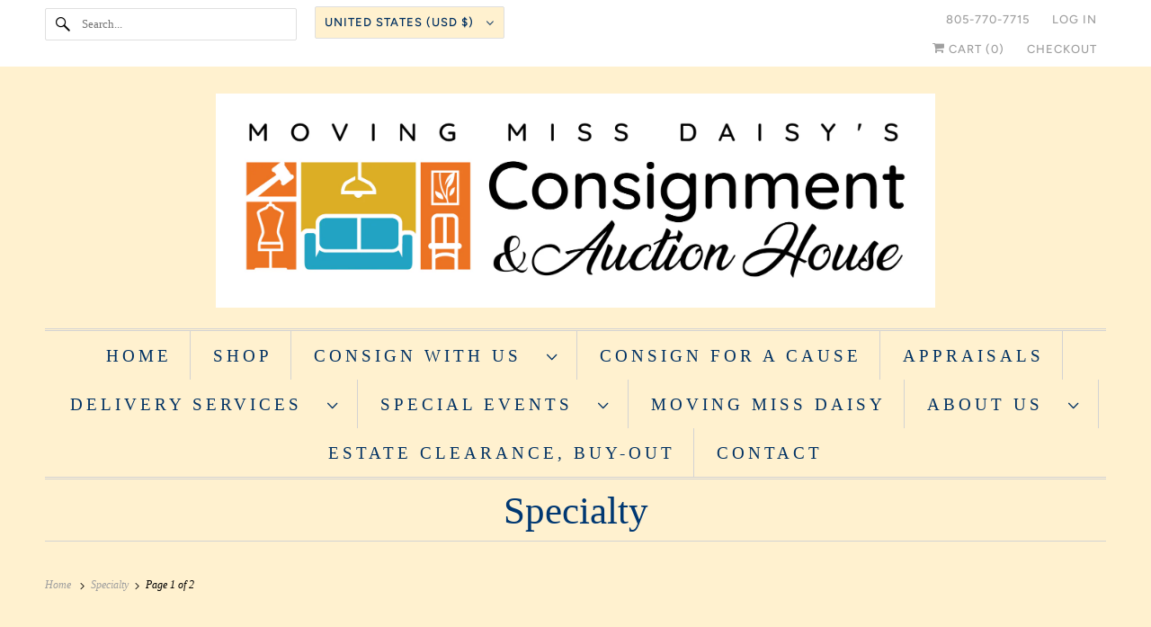

--- FILE ---
content_type: text/html; charset=utf-8
request_url: https://consignmentsbymmd.com/collections/gifts-1
body_size: 58121
content:
<!DOCTYPE html>
<html class="no-js no-touch" lang="en">
  <head>
  <script>
    window.Store = window.Store || {};
    window.Store.id = 29255729212;
  </script>
    <meta charset="utf-8">
    <meta http-equiv="cleartype" content="on">
    <meta name="robots" content="index,follow">

    
    <title>Specialty - Miss Daisy&#39;s Consignment &amp; Auction House</title>

    
      <meta name="description" content=""/>
    

    

<meta name="author" content="Miss Daisy&#39;s Consignment &amp; Auction House">
<meta property="og:url" content="https://consignmentsbymmd.com/collections/gifts-1">
<meta property="og:site_name" content="Miss Daisy&#39;s Consignment &amp; Auction House">




  <meta property="og:type" content="product.group">
  <meta property="og:title" content="Specialty">
  
    <meta property="og:image" content="https://consignmentsbymmd.com/cdn/shop/collections/images_600x.jpg?v=1594170855">
    <meta property="og:image:secure_url" content="https://consignmentsbymmd.com/cdn/shop/collections/images_600x.jpg?v=1594170855">
    <meta property="og:image:alt" content="Specialty">
    <meta property="og:image:width" content="318">
    <meta property="og:image:height" content="159">
  
  
    
    <meta property="og:image" content="http://consignmentsbymmd.com/cdn/shop/files/I305593311-1768672933103AZP6A5TQ1BTPLSIIFD4Y_600x.jpg?v=1768672972">
    <meta property="og:image:secure_url" content="https://consignmentsbymmd.com/cdn/shop/files/I305593311-1768672933103AZP6A5TQ1BTPLSIIFD4Y_600x.jpg?v=1768672972">
  



  <meta property="og:description" content="">




<meta name="twitter:card" content="summary">



    

    

    <!-- Mobile Specific Metas -->
    <meta name="HandheldFriendly" content="True">
    <meta name="MobileOptimized" content="320">
    <meta name="viewport" content="width=device-width,initial-scale=1">
    <meta name="theme-color" content="#fff1cf">

    <!-- Preconnect Domains -->
    <link rel="preconnect" href="https://cdn.shopify.com" crossorigin>
    <link rel="preconnect" href="https://fonts.shopify.com" crossorigin>
    <link rel="preconnect" href="https://monorail-edge.shopifysvc.com">

    <!-- Preload Assets -->
    <link rel="preload" href="//consignmentsbymmd.com/cdn/shop/t/11/assets/vendors.js?v=144919140039296097911721224285" as="script">
    <link rel="preload" href="//consignmentsbymmd.com/cdn/shop/t/11/assets/fancybox.css?v=30466120580444283401721224285" as="style">
    <link rel="preload" href="//consignmentsbymmd.com/cdn/shop/t/11/assets/styles.css?v=69692300829345475121768701042" as="style">
    <link rel="preload" href="//consignmentsbymmd.com/cdn/shop/t/11/assets/app.js?v=53390520388348374821721224303" as="script">

    <!-- Stylesheet for Fancybox library -->
    <link href="//consignmentsbymmd.com/cdn/shop/t/11/assets/fancybox.css?v=30466120580444283401721224285" rel="stylesheet" type="text/css" media="all" />

    <!-- Stylesheets for Responsive -->
    <link href="//consignmentsbymmd.com/cdn/shop/t/11/assets/styles.css?v=69692300829345475121768701042" rel="stylesheet" type="text/css" media="all" />

    <!-- Icons -->
    
      <link rel="shortcut icon" type="image/x-icon" href="//consignmentsbymmd.com/cdn/shop/files/favicon_180x180.jpg?v=1641084663">
      <link rel="apple-touch-icon" href="//consignmentsbymmd.com/cdn/shop/files/favicon_180x180.jpg?v=1641084663"/>
      <link rel="apple-touch-icon" sizes="72x72" href="//consignmentsbymmd.com/cdn/shop/files/favicon_72x72.jpg?v=1641084663"/>
      <link rel="apple-touch-icon" sizes="114x114" href="//consignmentsbymmd.com/cdn/shop/files/favicon_114x114.jpg?v=1641084663"/>
      <link rel="apple-touch-icon" sizes="180x180" href="//consignmentsbymmd.com/cdn/shop/files/favicon_180x180.jpg?v=1641084663"/>
      <link rel="apple-touch-icon" sizes="228x228" href="//consignmentsbymmd.com/cdn/shop/files/favicon_228x228.jpg?v=1641084663"/>
    
      <link rel="canonical" href="https://consignmentsbymmd.com/collections/gifts-1"/>

    

    

    
    <script>
      window.PXUTheme = window.PXUTheme || {};
      window.PXUTheme.version = '9.1.0';
      window.PXUTheme.name = 'Responsive';
    </script>
    


    <script>
      
window.PXUTheme = window.PXUTheme || {};


window.PXUTheme.theme_settings = {};
window.PXUTheme.theme_settings.primary_locale = "true";
window.PXUTheme.theme_settings.current_locale = "en";
window.PXUTheme.theme_settings.shop_url = "/";


window.PXUTheme.theme_settings.newsletter_popup = false;
window.PXUTheme.theme_settings.newsletter_popup_days = "2";
window.PXUTheme.theme_settings.newsletter_popup_mobile = true;
window.PXUTheme.theme_settings.newsletter_popup_seconds = 8;


window.PXUTheme.theme_settings.enable_predictive_search = true;


window.PXUTheme.theme_settings.free_text = "Unavailable";


window.PXUTheme.theme_settings.product_form_style = "dropdown";
window.PXUTheme.theme_settings.display_inventory_left = false;
window.PXUTheme.theme_settings.limit_quantity = false;
window.PXUTheme.theme_settings.inventory_threshold = 10;
window.PXUTheme.theme_settings.free_price_text = "Unavailable";


window.PXUTheme.theme_settings.collection_swatches = false;
window.PXUTheme.theme_settings.collection_secondary_image = false;


window.PXUTheme.theme_settings.cart_action = "ajax";
window.PXUTheme.theme_settings.collection_secondary_image = false;
window.PXUTheme.theme_settings.display_tos_checkbox = false;
window.PXUTheme.theme_settings.tos_richtext = "\u003cp\u003eI Agree with the Terms \u0026 Conditions\u003c\/p\u003e";


window.PXUTheme.translation = {};


window.PXUTheme.translation.newsletter_success_text = "Thank you for joining our mailing list!";


window.PXUTheme.translation.menu = "Menu";


window.PXUTheme.translation.agree_to_terms_warning = "You must agree with the terms and conditions to checkout.";
window.PXUTheme.translation.cart_discount = "Discount";
window.PXUTheme.translation.edit_cart = "View Cart";
window.PXUTheme.translation.add_to_cart_success = "Just Added";
window.PXUTheme.translation.agree_to_terms_html = "I Agree with the Terms &amp; Conditions";
window.PXUTheme.translation.checkout = "Checkout";
window.PXUTheme.translation.or = "or";
window.PXUTheme.translation.continue_shopping = "Continue Shopping";
window.PXUTheme.translation.no_shipping_destination = "We do not ship to this destination.";
window.PXUTheme.translation.additional_rate = "There is one shipping rate available for";
window.PXUTheme.translation.additional_rate_at = "at";
window.PXUTheme.translation.additional_rates_part_1 = "There are";
window.PXUTheme.translation.additional_rates_part_2 = "shipping rates available for";
window.PXUTheme.translation.additional_rates_part_3 = "starting at";


window.PXUTheme.translation.product_add_to_cart_success = "Added";
window.PXUTheme.translation.product_add_to_cart = "Add to cart";
window.PXUTheme.translation.product_notify_form_email = "Email address";
window.PXUTheme.translation.product_notify_form_send = "Send";
window.PXUTheme.translation.items_left_count_one = "item left";
window.PXUTheme.translation.items_left_count_other = "items left";
window.PXUTheme.translation.product_sold_out = "Sold Out";
window.PXUTheme.translation.product_unavailable = "Unavailable";
window.PXUTheme.translation.product_notify_form_success = "Thanks! We will notify you when this product becomes available!";
window.PXUTheme.translation.product_from = "from";


window.PXUTheme.currency = {};


window.PXUTheme.currency.shop_currency = "USD";
window.PXUTheme.currency.default_currency = "USD";
window.PXUTheme.currency.display_format = "money_format";
window.PXUTheme.currency.money_format = "${{amount}}";
window.PXUTheme.currency.money_format_no_currency = "${{amount}}";
window.PXUTheme.currency.money_format_currency = "${{amount}} USD";
window.PXUTheme.currency.native_multi_currency = true;
window.PXUTheme.currency.shipping_calculator = false;
window.PXUTheme.currency.iso_code = "USD";
window.PXUTheme.currency.symbol = "$";


window.PXUTheme.media_queries = {};
window.PXUTheme.media_queries.small = window.matchMedia( "(max-width: 480px)" );
window.PXUTheme.media_queries.medium = window.matchMedia( "(max-width: 798px)" );
window.PXUTheme.media_queries.large = window.matchMedia( "(min-width: 799px)" );
window.PXUTheme.media_queries.larger = window.matchMedia( "(min-width: 960px)" );
window.PXUTheme.media_queries.xlarge = window.matchMedia( "(min-width: 1200px)" );
window.PXUTheme.media_queries.ie10 = window.matchMedia( "all and (-ms-high-contrast: none), (-ms-high-contrast: active)" );
window.PXUTheme.media_queries.tablet = window.matchMedia( "only screen and (min-width: 799px) and (max-width: 1024px)" );


window.PXUTheme.routes = window.PXUTheme.routes || {};
window.PXUTheme.routes.root_url = "/";
window.PXUTheme.routes.search_url = "/search";
window.PXUTheme.routes.predictive_search_url = "/search/suggest";
window.PXUTheme.routes.cart_url = "/cart";
window.PXUTheme.routes.product_recommendations_url = "/recommendations/products";
    </script>

    <script>
      document.documentElement.className=document.documentElement.className.replace(/\bno-js\b/,'js');
      if(window.Shopify&&window.Shopify.designMode)document.documentElement.className+=' in-theme-editor';
      if(('ontouchstart' in window)||window.DocumentTouch&&document instanceof DocumentTouch)document.documentElement.className=document.documentElement.className.replace(/\bno-touch\b/,'has-touch');
    </script>

    <script src="//consignmentsbymmd.com/cdn/shop/t/11/assets/vendors.js?v=144919140039296097911721224285" defer></script>
    <script src="//consignmentsbymmd.com/cdn/shop/t/11/assets/app.js?v=53390520388348374821721224303" defer></script>

    <script>window.performance && window.performance.mark && window.performance.mark('shopify.content_for_header.start');</script><meta name="google-site-verification" content="avbTX_obFqVf83wy86lxRHIlNtzTdf8rru2dvHB1MoI">
<meta id="shopify-digital-wallet" name="shopify-digital-wallet" content="/29255729212/digital_wallets/dialog">
<meta name="shopify-checkout-api-token" content="ba99a5ad8bf17e685a9430a84e596509">
<link rel="alternate" type="application/atom+xml" title="Feed" href="/collections/gifts-1.atom" />
<link rel="next" href="/collections/gifts-1?page=2">
<link rel="alternate" type="application/json+oembed" href="https://consignmentsbymmd.com/collections/gifts-1.oembed">
<script async="async" src="/checkouts/internal/preloads.js?locale=en-US"></script>
<link rel="preconnect" href="https://shop.app" crossorigin="anonymous">
<script async="async" src="https://shop.app/checkouts/internal/preloads.js?locale=en-US&shop_id=29255729212" crossorigin="anonymous"></script>
<script id="apple-pay-shop-capabilities" type="application/json">{"shopId":29255729212,"countryCode":"US","currencyCode":"USD","merchantCapabilities":["supports3DS"],"merchantId":"gid:\/\/shopify\/Shop\/29255729212","merchantName":"Miss Daisy's Consignment \u0026 Auction House","requiredBillingContactFields":["postalAddress","email"],"requiredShippingContactFields":["postalAddress","email"],"shippingType":"shipping","supportedNetworks":["visa","masterCard","amex","discover","elo","jcb"],"total":{"type":"pending","label":"Miss Daisy's Consignment \u0026 Auction House","amount":"1.00"},"shopifyPaymentsEnabled":true,"supportsSubscriptions":true}</script>
<script id="shopify-features" type="application/json">{"accessToken":"ba99a5ad8bf17e685a9430a84e596509","betas":["rich-media-storefront-analytics"],"domain":"consignmentsbymmd.com","predictiveSearch":true,"shopId":29255729212,"locale":"en"}</script>
<script>var Shopify = Shopify || {};
Shopify.shop = "consignments-by-moving-miss-daisy.myshopify.com";
Shopify.locale = "en";
Shopify.currency = {"active":"USD","rate":"1.0"};
Shopify.country = "US";
Shopify.theme = {"name":"Updated copy of Responsive","id":169334866193,"schema_name":"Responsive","schema_version":"9.1.0","theme_store_id":304,"role":"main"};
Shopify.theme.handle = "null";
Shopify.theme.style = {"id":null,"handle":null};
Shopify.cdnHost = "consignmentsbymmd.com/cdn";
Shopify.routes = Shopify.routes || {};
Shopify.routes.root = "/";</script>
<script type="module">!function(o){(o.Shopify=o.Shopify||{}).modules=!0}(window);</script>
<script>!function(o){function n(){var o=[];function n(){o.push(Array.prototype.slice.apply(arguments))}return n.q=o,n}var t=o.Shopify=o.Shopify||{};t.loadFeatures=n(),t.autoloadFeatures=n()}(window);</script>
<script>
  window.ShopifyPay = window.ShopifyPay || {};
  window.ShopifyPay.apiHost = "shop.app\/pay";
  window.ShopifyPay.redirectState = null;
</script>
<script id="shop-js-analytics" type="application/json">{"pageType":"collection"}</script>
<script defer="defer" async type="module" src="//consignmentsbymmd.com/cdn/shopifycloud/shop-js/modules/v2/client.init-shop-cart-sync_C5BV16lS.en.esm.js"></script>
<script defer="defer" async type="module" src="//consignmentsbymmd.com/cdn/shopifycloud/shop-js/modules/v2/chunk.common_CygWptCX.esm.js"></script>
<script type="module">
  await import("//consignmentsbymmd.com/cdn/shopifycloud/shop-js/modules/v2/client.init-shop-cart-sync_C5BV16lS.en.esm.js");
await import("//consignmentsbymmd.com/cdn/shopifycloud/shop-js/modules/v2/chunk.common_CygWptCX.esm.js");

  window.Shopify.SignInWithShop?.initShopCartSync?.({"fedCMEnabled":true,"windoidEnabled":true});

</script>
<script>
  window.Shopify = window.Shopify || {};
  if (!window.Shopify.featureAssets) window.Shopify.featureAssets = {};
  window.Shopify.featureAssets['shop-js'] = {"shop-cart-sync":["modules/v2/client.shop-cart-sync_ZFArdW7E.en.esm.js","modules/v2/chunk.common_CygWptCX.esm.js"],"init-fed-cm":["modules/v2/client.init-fed-cm_CmiC4vf6.en.esm.js","modules/v2/chunk.common_CygWptCX.esm.js"],"shop-button":["modules/v2/client.shop-button_tlx5R9nI.en.esm.js","modules/v2/chunk.common_CygWptCX.esm.js"],"shop-cash-offers":["modules/v2/client.shop-cash-offers_DOA2yAJr.en.esm.js","modules/v2/chunk.common_CygWptCX.esm.js","modules/v2/chunk.modal_D71HUcav.esm.js"],"init-windoid":["modules/v2/client.init-windoid_sURxWdc1.en.esm.js","modules/v2/chunk.common_CygWptCX.esm.js"],"shop-toast-manager":["modules/v2/client.shop-toast-manager_ClPi3nE9.en.esm.js","modules/v2/chunk.common_CygWptCX.esm.js"],"init-shop-email-lookup-coordinator":["modules/v2/client.init-shop-email-lookup-coordinator_B8hsDcYM.en.esm.js","modules/v2/chunk.common_CygWptCX.esm.js"],"init-shop-cart-sync":["modules/v2/client.init-shop-cart-sync_C5BV16lS.en.esm.js","modules/v2/chunk.common_CygWptCX.esm.js"],"avatar":["modules/v2/client.avatar_BTnouDA3.en.esm.js"],"pay-button":["modules/v2/client.pay-button_FdsNuTd3.en.esm.js","modules/v2/chunk.common_CygWptCX.esm.js"],"init-customer-accounts":["modules/v2/client.init-customer-accounts_DxDtT_ad.en.esm.js","modules/v2/client.shop-login-button_C5VAVYt1.en.esm.js","modules/v2/chunk.common_CygWptCX.esm.js","modules/v2/chunk.modal_D71HUcav.esm.js"],"init-shop-for-new-customer-accounts":["modules/v2/client.init-shop-for-new-customer-accounts_ChsxoAhi.en.esm.js","modules/v2/client.shop-login-button_C5VAVYt1.en.esm.js","modules/v2/chunk.common_CygWptCX.esm.js","modules/v2/chunk.modal_D71HUcav.esm.js"],"shop-login-button":["modules/v2/client.shop-login-button_C5VAVYt1.en.esm.js","modules/v2/chunk.common_CygWptCX.esm.js","modules/v2/chunk.modal_D71HUcav.esm.js"],"init-customer-accounts-sign-up":["modules/v2/client.init-customer-accounts-sign-up_CPSyQ0Tj.en.esm.js","modules/v2/client.shop-login-button_C5VAVYt1.en.esm.js","modules/v2/chunk.common_CygWptCX.esm.js","modules/v2/chunk.modal_D71HUcav.esm.js"],"shop-follow-button":["modules/v2/client.shop-follow-button_Cva4Ekp9.en.esm.js","modules/v2/chunk.common_CygWptCX.esm.js","modules/v2/chunk.modal_D71HUcav.esm.js"],"checkout-modal":["modules/v2/client.checkout-modal_BPM8l0SH.en.esm.js","modules/v2/chunk.common_CygWptCX.esm.js","modules/v2/chunk.modal_D71HUcav.esm.js"],"lead-capture":["modules/v2/client.lead-capture_Bi8yE_yS.en.esm.js","modules/v2/chunk.common_CygWptCX.esm.js","modules/v2/chunk.modal_D71HUcav.esm.js"],"shop-login":["modules/v2/client.shop-login_D6lNrXab.en.esm.js","modules/v2/chunk.common_CygWptCX.esm.js","modules/v2/chunk.modal_D71HUcav.esm.js"],"payment-terms":["modules/v2/client.payment-terms_CZxnsJam.en.esm.js","modules/v2/chunk.common_CygWptCX.esm.js","modules/v2/chunk.modal_D71HUcav.esm.js"]};
</script>
<script id="__st">var __st={"a":29255729212,"offset":-28800,"reqid":"4d59d0ad-5be4-42ff-977b-ab9b02ed2302-1768703185","pageurl":"consignmentsbymmd.com\/collections\/gifts-1","u":"10f7f7c16460","p":"collection","rtyp":"collection","rid":163749888060};</script>
<script>window.ShopifyPaypalV4VisibilityTracking = true;</script>
<script id="captcha-bootstrap">!function(){'use strict';const t='contact',e='account',n='new_comment',o=[[t,t],['blogs',n],['comments',n],[t,'customer']],c=[[e,'customer_login'],[e,'guest_login'],[e,'recover_customer_password'],[e,'create_customer']],r=t=>t.map((([t,e])=>`form[action*='/${t}']:not([data-nocaptcha='true']) input[name='form_type'][value='${e}']`)).join(','),a=t=>()=>t?[...document.querySelectorAll(t)].map((t=>t.form)):[];function s(){const t=[...o],e=r(t);return a(e)}const i='password',u='form_key',d=['recaptcha-v3-token','g-recaptcha-response','h-captcha-response',i],f=()=>{try{return window.sessionStorage}catch{return}},m='__shopify_v',_=t=>t.elements[u];function p(t,e,n=!1){try{const o=window.sessionStorage,c=JSON.parse(o.getItem(e)),{data:r}=function(t){const{data:e,action:n}=t;return t[m]||n?{data:e,action:n}:{data:t,action:n}}(c);for(const[e,n]of Object.entries(r))t.elements[e]&&(t.elements[e].value=n);n&&o.removeItem(e)}catch(o){console.error('form repopulation failed',{error:o})}}const l='form_type',E='cptcha';function T(t){t.dataset[E]=!0}const w=window,h=w.document,L='Shopify',v='ce_forms',y='captcha';let A=!1;((t,e)=>{const n=(g='f06e6c50-85a8-45c8-87d0-21a2b65856fe',I='https://cdn.shopify.com/shopifycloud/storefront-forms-hcaptcha/ce_storefront_forms_captcha_hcaptcha.v1.5.2.iife.js',D={infoText:'Protected by hCaptcha',privacyText:'Privacy',termsText:'Terms'},(t,e,n)=>{const o=w[L][v],c=o.bindForm;if(c)return c(t,g,e,D).then(n);var r;o.q.push([[t,g,e,D],n]),r=I,A||(h.body.append(Object.assign(h.createElement('script'),{id:'captcha-provider',async:!0,src:r})),A=!0)});var g,I,D;w[L]=w[L]||{},w[L][v]=w[L][v]||{},w[L][v].q=[],w[L][y]=w[L][y]||{},w[L][y].protect=function(t,e){n(t,void 0,e),T(t)},Object.freeze(w[L][y]),function(t,e,n,w,h,L){const[v,y,A,g]=function(t,e,n){const i=e?o:[],u=t?c:[],d=[...i,...u],f=r(d),m=r(i),_=r(d.filter((([t,e])=>n.includes(e))));return[a(f),a(m),a(_),s()]}(w,h,L),I=t=>{const e=t.target;return e instanceof HTMLFormElement?e:e&&e.form},D=t=>v().includes(t);t.addEventListener('submit',(t=>{const e=I(t);if(!e)return;const n=D(e)&&!e.dataset.hcaptchaBound&&!e.dataset.recaptchaBound,o=_(e),c=g().includes(e)&&(!o||!o.value);(n||c)&&t.preventDefault(),c&&!n&&(function(t){try{if(!f())return;!function(t){const e=f();if(!e)return;const n=_(t);if(!n)return;const o=n.value;o&&e.removeItem(o)}(t);const e=Array.from(Array(32),(()=>Math.random().toString(36)[2])).join('');!function(t,e){_(t)||t.append(Object.assign(document.createElement('input'),{type:'hidden',name:u})),t.elements[u].value=e}(t,e),function(t,e){const n=f();if(!n)return;const o=[...t.querySelectorAll(`input[type='${i}']`)].map((({name:t})=>t)),c=[...d,...o],r={};for(const[a,s]of new FormData(t).entries())c.includes(a)||(r[a]=s);n.setItem(e,JSON.stringify({[m]:1,action:t.action,data:r}))}(t,e)}catch(e){console.error('failed to persist form',e)}}(e),e.submit())}));const S=(t,e)=>{t&&!t.dataset[E]&&(n(t,e.some((e=>e===t))),T(t))};for(const o of['focusin','change'])t.addEventListener(o,(t=>{const e=I(t);D(e)&&S(e,y())}));const B=e.get('form_key'),M=e.get(l),P=B&&M;t.addEventListener('DOMContentLoaded',(()=>{const t=y();if(P)for(const e of t)e.elements[l].value===M&&p(e,B);[...new Set([...A(),...v().filter((t=>'true'===t.dataset.shopifyCaptcha))])].forEach((e=>S(e,t)))}))}(h,new URLSearchParams(w.location.search),n,t,e,['guest_login'])})(!0,!0)}();</script>
<script integrity="sha256-4kQ18oKyAcykRKYeNunJcIwy7WH5gtpwJnB7kiuLZ1E=" data-source-attribution="shopify.loadfeatures" defer="defer" src="//consignmentsbymmd.com/cdn/shopifycloud/storefront/assets/storefront/load_feature-a0a9edcb.js" crossorigin="anonymous"></script>
<script crossorigin="anonymous" defer="defer" src="//consignmentsbymmd.com/cdn/shopifycloud/storefront/assets/shopify_pay/storefront-65b4c6d7.js?v=20250812"></script>
<script data-source-attribution="shopify.dynamic_checkout.dynamic.init">var Shopify=Shopify||{};Shopify.PaymentButton=Shopify.PaymentButton||{isStorefrontPortableWallets:!0,init:function(){window.Shopify.PaymentButton.init=function(){};var t=document.createElement("script");t.src="https://consignmentsbymmd.com/cdn/shopifycloud/portable-wallets/latest/portable-wallets.en.js",t.type="module",document.head.appendChild(t)}};
</script>
<script data-source-attribution="shopify.dynamic_checkout.buyer_consent">
  function portableWalletsHideBuyerConsent(e){var t=document.getElementById("shopify-buyer-consent"),n=document.getElementById("shopify-subscription-policy-button");t&&n&&(t.classList.add("hidden"),t.setAttribute("aria-hidden","true"),n.removeEventListener("click",e))}function portableWalletsShowBuyerConsent(e){var t=document.getElementById("shopify-buyer-consent"),n=document.getElementById("shopify-subscription-policy-button");t&&n&&(t.classList.remove("hidden"),t.removeAttribute("aria-hidden"),n.addEventListener("click",e))}window.Shopify?.PaymentButton&&(window.Shopify.PaymentButton.hideBuyerConsent=portableWalletsHideBuyerConsent,window.Shopify.PaymentButton.showBuyerConsent=portableWalletsShowBuyerConsent);
</script>
<script data-source-attribution="shopify.dynamic_checkout.cart.bootstrap">document.addEventListener("DOMContentLoaded",(function(){function t(){return document.querySelector("shopify-accelerated-checkout-cart, shopify-accelerated-checkout")}if(t())Shopify.PaymentButton.init();else{new MutationObserver((function(e,n){t()&&(Shopify.PaymentButton.init(),n.disconnect())})).observe(document.body,{childList:!0,subtree:!0})}}));
</script>
<link id="shopify-accelerated-checkout-styles" rel="stylesheet" media="screen" href="https://consignmentsbymmd.com/cdn/shopifycloud/portable-wallets/latest/accelerated-checkout-backwards-compat.css" crossorigin="anonymous">
<style id="shopify-accelerated-checkout-cart">
        #shopify-buyer-consent {
  margin-top: 1em;
  display: inline-block;
  width: 100%;
}

#shopify-buyer-consent.hidden {
  display: none;
}

#shopify-subscription-policy-button {
  background: none;
  border: none;
  padding: 0;
  text-decoration: underline;
  font-size: inherit;
  cursor: pointer;
}

#shopify-subscription-policy-button::before {
  box-shadow: none;
}

      </style>

<script>window.performance && window.performance.mark && window.performance.mark('shopify.content_for_header.end');</script>

    <noscript>
      <style>
        .slides > li:first-child {display: block;}
        .image__fallback {
          width: 100vw;
          display: block !important;
          max-width: 100vw !important;
          margin-bottom: 0;
        }
        .no-js-only {
          display: inherit !important;
        }
        .icon-cart.cart-button {
          display: none;
        }
        .lazyload {
          opacity: 1;
          -webkit-filter: blur(0);
          filter: blur(0);
        }
        .animate_right,
        .animate_left,
        .animate_up,
        .animate_down {
          opacity: 1;
        }
        .product_section .product_form {
          opacity: 1;
        }
        .multi_select,
        form .select {
          display: block !important;
        }
        .swatch_options {
          display: none;
        }
        .image-element__wrap {
          display: none;
        }
      </style>
    </noscript>

  <script src="https://cdn.shopify.com/extensions/019bc7aa-9a02-74be-bea9-3e4a93107d00/offerly-1313/assets/oButtonScript.js" type="text/javascript" defer="defer"></script>
<link href="https://cdn.shopify.com/extensions/019bc7aa-9a02-74be-bea9-3e4a93107d00/offerly-1313/assets/OfferlyStyle.css" rel="stylesheet" type="text/css" media="all">
<link href="https://monorail-edge.shopifysvc.com" rel="dns-prefetch">
<script>(function(){if ("sendBeacon" in navigator && "performance" in window) {try {var session_token_from_headers = performance.getEntriesByType('navigation')[0].serverTiming.find(x => x.name == '_s').description;} catch {var session_token_from_headers = undefined;}var session_cookie_matches = document.cookie.match(/_shopify_s=([^;]*)/);var session_token_from_cookie = session_cookie_matches && session_cookie_matches.length === 2 ? session_cookie_matches[1] : "";var session_token = session_token_from_headers || session_token_from_cookie || "";function handle_abandonment_event(e) {var entries = performance.getEntries().filter(function(entry) {return /monorail-edge.shopifysvc.com/.test(entry.name);});if (!window.abandonment_tracked && entries.length === 0) {window.abandonment_tracked = true;var currentMs = Date.now();var navigation_start = performance.timing.navigationStart;var payload = {shop_id: 29255729212,url: window.location.href,navigation_start,duration: currentMs - navigation_start,session_token,page_type: "collection"};window.navigator.sendBeacon("https://monorail-edge.shopifysvc.com/v1/produce", JSON.stringify({schema_id: "online_store_buyer_site_abandonment/1.1",payload: payload,metadata: {event_created_at_ms: currentMs,event_sent_at_ms: currentMs}}));}}window.addEventListener('pagehide', handle_abandonment_event);}}());</script>
<script id="web-pixels-manager-setup">(function e(e,d,r,n,o){if(void 0===o&&(o={}),!Boolean(null===(a=null===(i=window.Shopify)||void 0===i?void 0:i.analytics)||void 0===a?void 0:a.replayQueue)){var i,a;window.Shopify=window.Shopify||{};var t=window.Shopify;t.analytics=t.analytics||{};var s=t.analytics;s.replayQueue=[],s.publish=function(e,d,r){return s.replayQueue.push([e,d,r]),!0};try{self.performance.mark("wpm:start")}catch(e){}var l=function(){var e={modern:/Edge?\/(1{2}[4-9]|1[2-9]\d|[2-9]\d{2}|\d{4,})\.\d+(\.\d+|)|Firefox\/(1{2}[4-9]|1[2-9]\d|[2-9]\d{2}|\d{4,})\.\d+(\.\d+|)|Chrom(ium|e)\/(9{2}|\d{3,})\.\d+(\.\d+|)|(Maci|X1{2}).+ Version\/(15\.\d+|(1[6-9]|[2-9]\d|\d{3,})\.\d+)([,.]\d+|)( \(\w+\)|)( Mobile\/\w+|) Safari\/|Chrome.+OPR\/(9{2}|\d{3,})\.\d+\.\d+|(CPU[ +]OS|iPhone[ +]OS|CPU[ +]iPhone|CPU IPhone OS|CPU iPad OS)[ +]+(15[._]\d+|(1[6-9]|[2-9]\d|\d{3,})[._]\d+)([._]\d+|)|Android:?[ /-](13[3-9]|1[4-9]\d|[2-9]\d{2}|\d{4,})(\.\d+|)(\.\d+|)|Android.+Firefox\/(13[5-9]|1[4-9]\d|[2-9]\d{2}|\d{4,})\.\d+(\.\d+|)|Android.+Chrom(ium|e)\/(13[3-9]|1[4-9]\d|[2-9]\d{2}|\d{4,})\.\d+(\.\d+|)|SamsungBrowser\/([2-9]\d|\d{3,})\.\d+/,legacy:/Edge?\/(1[6-9]|[2-9]\d|\d{3,})\.\d+(\.\d+|)|Firefox\/(5[4-9]|[6-9]\d|\d{3,})\.\d+(\.\d+|)|Chrom(ium|e)\/(5[1-9]|[6-9]\d|\d{3,})\.\d+(\.\d+|)([\d.]+$|.*Safari\/(?![\d.]+ Edge\/[\d.]+$))|(Maci|X1{2}).+ Version\/(10\.\d+|(1[1-9]|[2-9]\d|\d{3,})\.\d+)([,.]\d+|)( \(\w+\)|)( Mobile\/\w+|) Safari\/|Chrome.+OPR\/(3[89]|[4-9]\d|\d{3,})\.\d+\.\d+|(CPU[ +]OS|iPhone[ +]OS|CPU[ +]iPhone|CPU IPhone OS|CPU iPad OS)[ +]+(10[._]\d+|(1[1-9]|[2-9]\d|\d{3,})[._]\d+)([._]\d+|)|Android:?[ /-](13[3-9]|1[4-9]\d|[2-9]\d{2}|\d{4,})(\.\d+|)(\.\d+|)|Mobile Safari.+OPR\/([89]\d|\d{3,})\.\d+\.\d+|Android.+Firefox\/(13[5-9]|1[4-9]\d|[2-9]\d{2}|\d{4,})\.\d+(\.\d+|)|Android.+Chrom(ium|e)\/(13[3-9]|1[4-9]\d|[2-9]\d{2}|\d{4,})\.\d+(\.\d+|)|Android.+(UC? ?Browser|UCWEB|U3)[ /]?(15\.([5-9]|\d{2,})|(1[6-9]|[2-9]\d|\d{3,})\.\d+)\.\d+|SamsungBrowser\/(5\.\d+|([6-9]|\d{2,})\.\d+)|Android.+MQ{2}Browser\/(14(\.(9|\d{2,})|)|(1[5-9]|[2-9]\d|\d{3,})(\.\d+|))(\.\d+|)|K[Aa][Ii]OS\/(3\.\d+|([4-9]|\d{2,})\.\d+)(\.\d+|)/},d=e.modern,r=e.legacy,n=navigator.userAgent;return n.match(d)?"modern":n.match(r)?"legacy":"unknown"}(),u="modern"===l?"modern":"legacy",c=(null!=n?n:{modern:"",legacy:""})[u],f=function(e){return[e.baseUrl,"/wpm","/b",e.hashVersion,"modern"===e.buildTarget?"m":"l",".js"].join("")}({baseUrl:d,hashVersion:r,buildTarget:u}),m=function(e){var d=e.version,r=e.bundleTarget,n=e.surface,o=e.pageUrl,i=e.monorailEndpoint;return{emit:function(e){var a=e.status,t=e.errorMsg,s=(new Date).getTime(),l=JSON.stringify({metadata:{event_sent_at_ms:s},events:[{schema_id:"web_pixels_manager_load/3.1",payload:{version:d,bundle_target:r,page_url:o,status:a,surface:n,error_msg:t},metadata:{event_created_at_ms:s}}]});if(!i)return console&&console.warn&&console.warn("[Web Pixels Manager] No Monorail endpoint provided, skipping logging."),!1;try{return self.navigator.sendBeacon.bind(self.navigator)(i,l)}catch(e){}var u=new XMLHttpRequest;try{return u.open("POST",i,!0),u.setRequestHeader("Content-Type","text/plain"),u.send(l),!0}catch(e){return console&&console.warn&&console.warn("[Web Pixels Manager] Got an unhandled error while logging to Monorail."),!1}}}}({version:r,bundleTarget:l,surface:e.surface,pageUrl:self.location.href,monorailEndpoint:e.monorailEndpoint});try{o.browserTarget=l,function(e){var d=e.src,r=e.async,n=void 0===r||r,o=e.onload,i=e.onerror,a=e.sri,t=e.scriptDataAttributes,s=void 0===t?{}:t,l=document.createElement("script"),u=document.querySelector("head"),c=document.querySelector("body");if(l.async=n,l.src=d,a&&(l.integrity=a,l.crossOrigin="anonymous"),s)for(var f in s)if(Object.prototype.hasOwnProperty.call(s,f))try{l.dataset[f]=s[f]}catch(e){}if(o&&l.addEventListener("load",o),i&&l.addEventListener("error",i),u)u.appendChild(l);else{if(!c)throw new Error("Did not find a head or body element to append the script");c.appendChild(l)}}({src:f,async:!0,onload:function(){if(!function(){var e,d;return Boolean(null===(d=null===(e=window.Shopify)||void 0===e?void 0:e.analytics)||void 0===d?void 0:d.initialized)}()){var d=window.webPixelsManager.init(e)||void 0;if(d){var r=window.Shopify.analytics;r.replayQueue.forEach((function(e){var r=e[0],n=e[1],o=e[2];d.publishCustomEvent(r,n,o)})),r.replayQueue=[],r.publish=d.publishCustomEvent,r.visitor=d.visitor,r.initialized=!0}}},onerror:function(){return m.emit({status:"failed",errorMsg:"".concat(f," has failed to load")})},sri:function(e){var d=/^sha384-[A-Za-z0-9+/=]+$/;return"string"==typeof e&&d.test(e)}(c)?c:"",scriptDataAttributes:o}),m.emit({status:"loading"})}catch(e){m.emit({status:"failed",errorMsg:(null==e?void 0:e.message)||"Unknown error"})}}})({shopId: 29255729212,storefrontBaseUrl: "https://consignmentsbymmd.com",extensionsBaseUrl: "https://extensions.shopifycdn.com/cdn/shopifycloud/web-pixels-manager",monorailEndpoint: "https://monorail-edge.shopifysvc.com/unstable/produce_batch",surface: "storefront-renderer",enabledBetaFlags: ["2dca8a86"],webPixelsConfigList: [{"id":"750977297","configuration":"{\"config\":\"{\\\"pixel_id\\\":\\\"AW-595576890\\\",\\\"target_country\\\":\\\"US\\\",\\\"gtag_events\\\":[{\\\"type\\\":\\\"search\\\",\\\"action_label\\\":\\\"AW-595576890\\\/gjcaCLfrr-IBELqQ_5sC\\\"},{\\\"type\\\":\\\"begin_checkout\\\",\\\"action_label\\\":\\\"AW-595576890\\\/GpjNCLTrr-IBELqQ_5sC\\\"},{\\\"type\\\":\\\"view_item\\\",\\\"action_label\\\":[\\\"AW-595576890\\\/9JCLCK7rr-IBELqQ_5sC\\\",\\\"MC-5NSY00YHFV\\\"]},{\\\"type\\\":\\\"purchase\\\",\\\"action_label\\\":[\\\"AW-595576890\\\/Fp1nCKvrr-IBELqQ_5sC\\\",\\\"MC-5NSY00YHFV\\\"]},{\\\"type\\\":\\\"page_view\\\",\\\"action_label\\\":[\\\"AW-595576890\\\/j-NWCKjrr-IBELqQ_5sC\\\",\\\"MC-5NSY00YHFV\\\"]},{\\\"type\\\":\\\"add_payment_info\\\",\\\"action_label\\\":\\\"AW-595576890\\\/dvP6CLrrr-IBELqQ_5sC\\\"},{\\\"type\\\":\\\"add_to_cart\\\",\\\"action_label\\\":\\\"AW-595576890\\\/RDhDCLHrr-IBELqQ_5sC\\\"}],\\\"enable_monitoring_mode\\\":false}\"}","eventPayloadVersion":"v1","runtimeContext":"OPEN","scriptVersion":"b2a88bafab3e21179ed38636efcd8a93","type":"APP","apiClientId":1780363,"privacyPurposes":[],"dataSharingAdjustments":{"protectedCustomerApprovalScopes":["read_customer_address","read_customer_email","read_customer_name","read_customer_personal_data","read_customer_phone"]}},{"id":"277152017","configuration":"{\"pixel_id\":\"937462146762385\",\"pixel_type\":\"facebook_pixel\",\"metaapp_system_user_token\":\"-\"}","eventPayloadVersion":"v1","runtimeContext":"OPEN","scriptVersion":"ca16bc87fe92b6042fbaa3acc2fbdaa6","type":"APP","apiClientId":2329312,"privacyPurposes":["ANALYTICS","MARKETING","SALE_OF_DATA"],"dataSharingAdjustments":{"protectedCustomerApprovalScopes":["read_customer_address","read_customer_email","read_customer_name","read_customer_personal_data","read_customer_phone"]}},{"id":"143687953","eventPayloadVersion":"v1","runtimeContext":"LAX","scriptVersion":"1","type":"CUSTOM","privacyPurposes":["ANALYTICS"],"name":"Google Analytics tag (migrated)"},{"id":"shopify-app-pixel","configuration":"{}","eventPayloadVersion":"v1","runtimeContext":"STRICT","scriptVersion":"0450","apiClientId":"shopify-pixel","type":"APP","privacyPurposes":["ANALYTICS","MARKETING"]},{"id":"shopify-custom-pixel","eventPayloadVersion":"v1","runtimeContext":"LAX","scriptVersion":"0450","apiClientId":"shopify-pixel","type":"CUSTOM","privacyPurposes":["ANALYTICS","MARKETING"]}],isMerchantRequest: false,initData: {"shop":{"name":"Miss Daisy's Consignment \u0026 Auction House","paymentSettings":{"currencyCode":"USD"},"myshopifyDomain":"consignments-by-moving-miss-daisy.myshopify.com","countryCode":"US","storefrontUrl":"https:\/\/consignmentsbymmd.com"},"customer":null,"cart":null,"checkout":null,"productVariants":[],"purchasingCompany":null},},"https://consignmentsbymmd.com/cdn","fcfee988w5aeb613cpc8e4bc33m6693e112",{"modern":"","legacy":""},{"shopId":"29255729212","storefrontBaseUrl":"https:\/\/consignmentsbymmd.com","extensionBaseUrl":"https:\/\/extensions.shopifycdn.com\/cdn\/shopifycloud\/web-pixels-manager","surface":"storefront-renderer","enabledBetaFlags":"[\"2dca8a86\"]","isMerchantRequest":"false","hashVersion":"fcfee988w5aeb613cpc8e4bc33m6693e112","publish":"custom","events":"[[\"page_viewed\",{}],[\"collection_viewed\",{\"collection\":{\"id\":\"163749888060\",\"title\":\"Specialty\",\"productVariants\":[{\"price\":{\"amount\":150.0,\"currencyCode\":\"USD\"},\"product\":{\"title\":\"Sears Kenmore Model 158.904 Sewing Machine + Accessories\",\"vendor\":\"Miss Daisy's Consignment \u0026 Auction House\",\"id\":\"10768773808401\",\"untranslatedTitle\":\"Sears Kenmore Model 158.904 Sewing Machine + Accessories\",\"url\":\"\/products\/sears-kenmore-model-158904-sewing-machine-accessories-10f05\",\"type\":\"SPECIALTY\"},\"id\":\"53032831582481\",\"image\":{\"src\":\"\/\/consignmentsbymmd.com\/cdn\/shop\/files\/I305593311-1768672933103AZP6A5TQ1BTPLSIIFD4Y.jpg?v=1768672972\"},\"sku\":\"D2AWW4-7929\",\"title\":\"Used\",\"untranslatedTitle\":\"Used\"},{\"price\":{\"amount\":50.0,\"currencyCode\":\"USD\"},\"product\":{\"title\":\"Blue Heavy Duty Mesh Steel Wagon\",\"vendor\":\"Miss Daisy's Consignment \u0026 Auction House\",\"id\":\"10760086880529\",\"untranslatedTitle\":\"Blue Heavy Duty Mesh Steel Wagon\",\"url\":\"\/products\/blue-heavy-duty-mesh-steel-wagon-48f36\",\"type\":\"SPECIALTY\"},\"id\":\"53010488164625\",\"image\":{\"src\":\"\/\/consignmentsbymmd.com\/cdn\/shop\/files\/I304343802-17679984626127HLSLMZWTSC4ZDPTD2D9.jpg?v=1767999348\"},\"sku\":\"1PH6WR-7929\",\"title\":\"Used\",\"untranslatedTitle\":\"Used\"},{\"price\":{\"amount\":22.41,\"currencyCode\":\"USD\"},\"product\":{\"title\":\"Honeywell Turboforce Power Fan\",\"vendor\":\"Miss Daisy's Consignment \u0026 Auction House\",\"id\":\"10753382252817\",\"untranslatedTitle\":\"Honeywell Turboforce Power Fan\",\"url\":\"\/products\/honeywell-turboforce-power-fan-67a3e\",\"type\":\"SPECIALTY\"},\"id\":\"52990218731793\",\"image\":{\"src\":\"\/\/consignmentsbymmd.com\/cdn\/shop\/files\/I303208586-1767752989258ZMYZ6TQ1E95BZL9DX71R.jpg?v=1768295511\"},\"sku\":\"39WD3A-7929\",\"title\":\"Used\",\"untranslatedTitle\":\"Used\"},{\"price\":{\"amount\":337.5,\"currencyCode\":\"USD\"},\"product\":{\"title\":\"Jackery Explorer 1000 Plus Portable Power Station\",\"vendor\":\"Miss Daisy's Consignment \u0026 Auction House\",\"id\":\"10753377468689\",\"untranslatedTitle\":\"Jackery Explorer 1000 Plus Portable Power Station\",\"url\":\"\/products\/jackery-explorer-1000-plus-portable-power-station-172c0\",\"type\":\"SPECIALTY\"},\"id\":\"52990199333137\",\"image\":{\"src\":\"\/\/consignmentsbymmd.com\/cdn\/shop\/files\/I300880525-17675515814948116X37C8HV5GX84ILD9.jpg?v=1768292680\"},\"sku\":\"DKEK5F-7929\",\"title\":\"Used\",\"untranslatedTitle\":\"Used\"},{\"price\":{\"amount\":112.05,\"currencyCode\":\"USD\"},\"product\":{\"title\":\"Jackery Explorer 300 Portable Power Station\",\"vendor\":\"Miss Daisy's Consignment \u0026 Auction House\",\"id\":\"10753377239313\",\"untranslatedTitle\":\"Jackery Explorer 300 Portable Power Station\",\"url\":\"\/products\/jackery-explorer-300-portable-power-station-06fc8\",\"type\":\"SPECIALTY\"},\"id\":\"52990198939921\",\"image\":{\"src\":\"\/\/consignmentsbymmd.com\/cdn\/shop\/files\/I303192466-176775320483908K0LVINVTWTKVFCN8W1.jpg?v=1768295510\"},\"sku\":\"FWKF51-7929\",\"title\":\"Used\",\"untranslatedTitle\":\"Used\"},{\"price\":{\"amount\":49.8,\"currencyCode\":\"USD\"},\"product\":{\"title\":\"Vintage Albert Gustav Bunge Enamel Green Square Copper Bowl Colorful Candlestick Choir\",\"vendor\":\"Miss Daisy's Consignment \u0026 Auction House\",\"id\":\"10441362899217\",\"untranslatedTitle\":\"Vintage Albert Gustav Bunge Enamel Green Square Copper Bowl Colorful Candlestick Choir\",\"url\":\"\/products\/vintage-albert-gustav-bunge-enamel-green-square-copper-bowl-colorful-candlestick-choir-d5934\",\"type\":\"DECOR\"},\"id\":\"51616907067665\",\"image\":{\"src\":\"\/\/consignmentsbymmd.com\/cdn\/shop\/files\/I267145961-1748710659567GTD1J0J7E43JKI0VA2FK.jpg?v=1768119997\"},\"sku\":\"PKC27Q-7929\",\"title\":\"Used\",\"untranslatedTitle\":\"Used\"},{\"price\":{\"amount\":44.55,\"currencyCode\":\"USD\"},\"product\":{\"title\":\"Server Products 3 Sleeve Stainless Conditment Topping Bar (5Pcs)\",\"vendor\":\"Miss Daisy's Consignment \u0026 Auction House\",\"id\":\"10748985868561\",\"untranslatedTitle\":\"Server Products 3 Sleeve Stainless Conditment Topping Bar (5Pcs)\",\"url\":\"\/products\/server-products-3-sleeve-stainless-conditment-topping-bar-5pcs-db110\",\"type\":\"SPECIALTY\"},\"id\":\"52976755835153\",\"image\":{\"src\":\"\/\/consignmentsbymmd.com\/cdn\/shop\/files\/I294444442-17625496215829KT4S85YWUUSNK2XSNLT.jpg?v=1767688764\"},\"sku\":\"JLCG7H-7929\",\"title\":\"Used\",\"untranslatedTitle\":\"Used\"},{\"price\":{\"amount\":99.6,\"currencyCode\":\"USD\"},\"product\":{\"title\":\"Bissell Allergen Pet Upright Vacuum\",\"vendor\":\"Miss Daisy's Consignment \u0026 Auction House\",\"id\":\"10743818977553\",\"untranslatedTitle\":\"Bissell Allergen Pet Upright Vacuum\",\"url\":\"\/products\/bissell-allergen-pet-upright-vacuum-8c9eb\",\"type\":\"SPECIALTY\"},\"id\":\"52957844603153\",\"image\":{\"src\":\"\/\/consignmentsbymmd.com\/cdn\/shop\/files\/I301243022-1766190283665NR817T41FKIU5IGHLXWA.jpg?v=1767862135\"},\"sku\":\"FVQXQS-7929\",\"title\":\"Used\",\"untranslatedTitle\":\"Used\"},{\"price\":{\"amount\":62.97,\"currencyCode\":\"USD\"},\"product\":{\"title\":\"Shark Air Purifier\",\"vendor\":\"Miss Daisy's Consignment \u0026 Auction House\",\"id\":\"10742023979281\",\"untranslatedTitle\":\"Shark Air Purifier\",\"url\":\"\/products\/shark-air-purifier-b3d04\",\"type\":\"SPECIALTY\"},\"id\":\"52954175504657\",\"image\":{\"src\":\"\/\/consignmentsbymmd.com\/cdn\/shop\/files\/1766009959362X2371E9W71T2VP5PJBWX.jpg?v=1768639597\"},\"sku\":\"TRZ9L8-7929\",\"title\":\"Used\",\"untranslatedTitle\":\"Used\"},{\"price\":{\"amount\":36.0,\"currencyCode\":\"USD\"},\"product\":{\"title\":\"Pendant Sterling Silver w\/ 2 Stones (Candlestick)\",\"vendor\":\"Miss Daisy's Consignment \u0026 Auction House\",\"id\":\"10741874163985\",\"untranslatedTitle\":\"Pendant Sterling Silver w\/ 2 Stones (Candlestick)\",\"url\":\"\/products\/pendant-sterling-silver-w-2-stones-candlestick-97587\",\"type\":\"JEWELRY\"},\"id\":\"52953870762257\",\"image\":{\"src\":\"\/\/consignmentsbymmd.com\/cdn\/shop\/files\/I301034121-1766188101835X2V39GJ30W3237TEH0E3.png?v=1766859299\"},\"sku\":\"2AUK4G-7929\",\"title\":\"Used\",\"untranslatedTitle\":\"Used\"},{\"price\":{\"amount\":17.46,\"currencyCode\":\"USD\"},\"product\":{\"title\":\"Scotch \u0026 Whiskey Ice Trays\",\"vendor\":\"Miss Daisy's Consignment \u0026 Auction House\",\"id\":\"10740588740881\",\"untranslatedTitle\":\"Scotch \u0026 Whiskey Ice Trays\",\"url\":\"\/products\/scotch-whiskey-ice-trays-c837d\",\"type\":\"SPECIALTY\"},\"id\":\"52947447578897\",\"image\":{\"src\":\"\/\/consignmentsbymmd.com\/cdn\/shop\/files\/I300880551-1766011554012ZCGIMMQD2C8BQBMM13CV.jpg?v=1768551477\"},\"sku\":\"QAPYNC-7929\",\"title\":\"Used\",\"untranslatedTitle\":\"Used\"},{\"price\":{\"amount\":69.96,\"currencyCode\":\"USD\"},\"product\":{\"title\":\"IC Recorder Portable Recorder\",\"vendor\":\"Miss Daisy's Consignment \u0026 Auction House\",\"id\":\"10740588314897\",\"untranslatedTitle\":\"IC Recorder Portable Recorder\",\"url\":\"\/products\/ic-recorder-portable-recorder-0b8e3\",\"type\":\"SPECIALTY\"},\"id\":\"52947447152913\",\"image\":{\"src\":\"\/\/consignmentsbymmd.com\/cdn\/shop\/files\/1766010920024EDWBHG6SSG1XQT0NGF9Y.jpg?v=1768551473\"},\"sku\":\"S74C8U-7929\",\"title\":\"Used\",\"untranslatedTitle\":\"Used\"},{\"price\":{\"amount\":65.0,\"currencyCode\":\"USD\"},\"product\":{\"title\":\"Samick Sage Take Down 62 Inch Recurve Bow 18 Lbs\",\"vendor\":\"Miss Daisy's Consignment \u0026 Auction House\",\"id\":\"10667499684113\",\"untranslatedTitle\":\"Samick Sage Take Down 62 Inch Recurve Bow 18 Lbs\",\"url\":\"\/products\/samick-sage-take-down-62-inch-recurve-bow-18-lbs-c8b3b\",\"type\":\"SPECIALTY\"},\"id\":\"52650248306961\",\"image\":{\"src\":\"\/\/consignmentsbymmd.com\/cdn\/shop\/files\/I293617277-1763070551253YHUK7QJPN8M4Q097V70F_42d0a07b-1356-4e23-ac62-97228ce58508.png?v=1766558995\"},\"sku\":\"ACDZQ4-7929\",\"title\":\"Used\",\"untranslatedTitle\":\"Used\"},{\"price\":{\"amount\":139.3,\"currencyCode\":\"USD\"},\"product\":{\"title\":\"HP LaserJet 2420dn Office Laser Printer\",\"vendor\":\"Miss Daisy's Consignment \u0026 Auction House\",\"id\":\"10738390827281\",\"untranslatedTitle\":\"HP LaserJet 2420dn Office Laser Printer\",\"url\":\"\/products\/hp-laserjet-2420dn-office-laser-printer-ca143\",\"type\":\"SPECIALTY\"},\"id\":\"52935155908881\",\"image\":{\"src\":\"\/\/consignmentsbymmd.com\/cdn\/shop\/files\/1765667726002HBLPCCUBZ19RRIMCSWZ9.jpg?v=1768380249\"},\"sku\":\"K2F9PF-7929\",\"title\":\"Used\",\"untranslatedTitle\":\"Used\"},{\"price\":{\"amount\":21.0,\"currencyCode\":\"USD\"},\"product\":{\"title\":\"B.B. King Indianola Missippi Seeds (Unopened)\",\"vendor\":\"Miss Daisy's Consignment \u0026 Auction House\",\"id\":\"10732811714833\",\"untranslatedTitle\":\"B.B. King Indianola Missippi Seeds (Unopened)\",\"url\":\"\/products\/bb-king-indianola-missippi-seeds-unopened-6100e\",\"type\":\"SPECIALTY\"},\"id\":\"52901962744081\",\"image\":{\"src\":\"\/\/consignmentsbymmd.com\/cdn\/shop\/files\/I299902239-17655793363813JL7H1C55EBUQLEZGEQ3.jpg?v=1768119701\"},\"sku\":\"RJ1FU2-7929\",\"title\":\"Used\",\"untranslatedTitle\":\"Used\"},{\"price\":{\"amount\":56.0,\"currencyCode\":\"USD\"},\"product\":{\"title\":\"Vintage Dancing Merry Chimp 1950 Kuramochi Shoten (Needs Work)\",\"vendor\":\"Miss Daisy's Consignment \u0026 Auction House\",\"id\":\"10732818497809\",\"untranslatedTitle\":\"Vintage Dancing Merry Chimp 1950 Kuramochi Shoten (Needs Work)\",\"url\":\"\/products\/vintage-dancing-merry-chimp-1950-kuramochi-shoten-needs-work-ebe89\",\"type\":\"SPECIALTY\"},\"id\":\"52902007243025\",\"image\":{\"src\":\"\/\/consignmentsbymmd.com\/cdn\/shop\/files\/I299906524-1765579105263GQ0XGQ57FV972J49QCCF.jpg?v=1768119705\"},\"sku\":\"73J5VG-7929\",\"title\":\"Used\",\"untranslatedTitle\":\"Used\"},{\"price\":{\"amount\":7.0,\"currencyCode\":\"USD\"},\"product\":{\"title\":\"The Dave Clark Five's Greatest Hits\",\"vendor\":\"Miss Daisy's Consignment \u0026 Auction House\",\"id\":\"10732803981585\",\"untranslatedTitle\":\"The Dave Clark Five's Greatest Hits\",\"url\":\"\/products\/the-dave-clark-fives-greatest-hits-3b61c\",\"type\":\"SPECIALTY\"},\"id\":\"52901926994193\",\"image\":{\"src\":\"\/\/consignmentsbymmd.com\/cdn\/shop\/files\/I299896458-17655800701210N8WEJ65RGNTY710G07F.jpg?v=1768121098\"},\"sku\":\"198Q52-7929\",\"title\":\"Used\",\"untranslatedTitle\":\"Used\"},{\"price\":{\"amount\":28.0,\"currencyCode\":\"USD\"},\"product\":{\"title\":\"Joplin In Concert\",\"vendor\":\"Miss Daisy's Consignment \u0026 Auction House\",\"id\":\"10732779045137\",\"untranslatedTitle\":\"Joplin In Concert\",\"url\":\"\/products\/joplin-in-concert-25e31\",\"type\":\"SPECIALTY\"},\"id\":\"52901777408273\",\"image\":{\"src\":\"\/\/consignmentsbymmd.com\/cdn\/shop\/files\/I299883492-1765580006015R7026ECHJ4T8DA9EH7N3.jpg?v=1768121098\"},\"sku\":\"GDZFWU-7929\",\"title\":\"Used\",\"untranslatedTitle\":\"Used\"},{\"price\":{\"amount\":86.8,\"currencyCode\":\"USD\"},\"product\":{\"title\":\"The Beatles Abbey Road SO-383 US Release 1969\",\"vendor\":\"Miss Daisy's Consignment \u0026 Auction House\",\"id\":\"10730856448273\",\"untranslatedTitle\":\"The Beatles Abbey Road SO-383 US Release 1969\",\"url\":\"\/products\/the-beatles-abbey-road-so-383-us-release-1969-ee81c\",\"type\":\"SPECIALTY\"},\"id\":\"52890924941585\",\"image\":{\"src\":\"\/\/consignmentsbymmd.com\/cdn\/shop\/files\/I299821832-17655008002026UXVI80ETSSV6E3EAKDL.jpg?v=1768033113\"},\"sku\":\"V43H4Z-7929\",\"title\":\"Used\",\"untranslatedTitle\":\"Used\"},{\"price\":{\"amount\":9.0,\"currencyCode\":\"USD\"},\"product\":{\"title\":\"Vintage Bradley Travel Clock\",\"vendor\":\"Miss Daisy's Consignment \u0026 Auction House\",\"id\":\"10723722035473\",\"untranslatedTitle\":\"Vintage Bradley Travel Clock\",\"url\":\"\/products\/vintage-bradley-travel-clock-2b4da\",\"type\":\"SPECIALTY\"},\"id\":\"52858964967697\",\"image\":{\"src\":\"\/\/consignmentsbymmd.com\/cdn\/shop\/files\/I299126837-1765133369691BBIL3KCU9DPYB7T0YH2F.jpg?v=1768553065\"},\"sku\":\"P882HL-7929\",\"title\":\"Used\",\"untranslatedTitle\":\"Used\"},{\"price\":{\"amount\":23.99,\"currencyCode\":\"USD\"},\"product\":{\"title\":\"Thermos Marvel Super Hero Lunch Box Amazing Spiderman Thermos\",\"vendor\":\"Miss Daisy's Consignment \u0026 Auction House\",\"id\":\"10723716399377\",\"untranslatedTitle\":\"Thermos Marvel Super Hero Lunch Box Amazing Spiderman Thermos\",\"url\":\"\/products\/thermos-marvel-super-hero-lunch-box-amazing-spiderman-thermos-4de56\",\"type\":\"SPECIALTY\"},\"id\":\"52858941767953\",\"image\":{\"src\":\"\/\/consignmentsbymmd.com\/cdn\/shop\/files\/I299124850-1765133414924ZZLB47L7ZJ5BAYZCHIIW.jpg?v=1768553064\"},\"sku\":\"RE9LQJ-7929\",\"title\":\"Used\",\"untranslatedTitle\":\"Used\"},{\"price\":{\"amount\":18.0,\"currencyCode\":\"USD\"},\"product\":{\"title\":\"Playing Mantis Captain Action Dr. Evil 1966\",\"vendor\":\"Miss Daisy's Consignment \u0026 Auction House\",\"id\":\"10723342156049\",\"untranslatedTitle\":\"Playing Mantis Captain Action Dr. Evil 1966\",\"url\":\"\/products\/playing-mantis-captain-action-dr-evil-1966-c3322\",\"type\":\"SPECIALTY\"},\"id\":\"52857489981713\",\"image\":{\"src\":\"\/\/consignmentsbymmd.com\/cdn\/shop\/files\/I299083982-1765065786731761N9NZ39NRM8EVRA2Z6.jpg?v=1768466661\"},\"sku\":\"WFLVFH-7929\",\"title\":\"Used\",\"untranslatedTitle\":\"Used\"},{\"price\":{\"amount\":89.64,\"currencyCode\":\"USD\"},\"product\":{\"title\":\"Portfolio 6 Lamp Antique Style Bronze Crystal Candlestick Style Chandelier\",\"vendor\":\"Miss Daisy's Consignment \u0026 Auction House\",\"id\":\"10656906805521\",\"untranslatedTitle\":\"Portfolio 6 Lamp Antique Style Bronze Crystal Candlestick Style Chandelier\",\"url\":\"\/products\/portfolio-6-lamp-antique-style-bronze-crystal-candlestick-style-chandelier-0ee26\",\"type\":\"LIGHTING\"},\"id\":\"52607982993681\",\"image\":{\"src\":\"\/\/consignmentsbymmd.com\/cdn\/shop\/files\/I291401695-1761163689731Y77K34UCVP7W5FP2LW3S.png?v=1766859295\"},\"sku\":\"RG9U59-7929\",\"title\":\"Used\",\"untranslatedTitle\":\"Used\"},{\"price\":{\"amount\":124.5,\"currencyCode\":\"USD\"},\"product\":{\"title\":\"Vintage Clothed Mannequin Boy 37 Inch Tall\",\"vendor\":\"Miss Daisy's Consignment \u0026 Auction House\",\"id\":\"10203593965841\",\"untranslatedTitle\":\"Vintage Clothed Mannequin Boy 37 Inch Tall\",\"url\":\"\/products\/vintage-clothed-mannequin-boy-on-stand-37-tall-31ace\",\"type\":\"SPECIALTY\"},\"id\":\"50835605192977\",\"image\":{\"src\":\"\/\/consignmentsbymmd.com\/cdn\/shop\/files\/I243016472-1734906038703GQY6MDL3AG5DC1UQF77Z.png?v=1764381469\"},\"sku\":\"VACXW4-7929\",\"title\":\"Used\",\"untranslatedTitle\":\"Used\"},{\"price\":{\"amount\":15.0,\"currencyCode\":\"USD\"},\"product\":{\"title\":\"Dinky Toys 18-Pounder Quick-Firing Field Gun\",\"vendor\":\"Miss Daisy's Consignment \u0026 Auction House\",\"id\":\"10710698295569\",\"untranslatedTitle\":\"Dinky Toys 18-Pounder Quick-Firing Field Gun\",\"url\":\"\/products\/dinky-toys-18-pounder-quick-firing-field-gun-29852\",\"type\":\"SPECIALTY\"},\"id\":\"52779678794001\",\"image\":{\"src\":\"\/\/consignmentsbymmd.com\/cdn\/shop\/files\/I297156138-1763957445909H370W39ELQBZ5GIN56VM.jpg?v=1768295033\"},\"sku\":\"U8EU61-7929\",\"title\":\"Used\",\"untranslatedTitle\":\"Used\"},{\"price\":{\"amount\":20.0,\"currencyCode\":\"USD\"},\"product\":{\"title\":\"Dinky Toy Army Personnel Privates Seated Set of 4\",\"vendor\":\"Miss Daisy's Consignment \u0026 Auction House\",\"id\":\"10710688039185\",\"untranslatedTitle\":\"Dinky Toy Army Personnel Privates Seated Set of 4\",\"url\":\"\/products\/dinky-toy-603-army-personnel-privates-seated-4-3ebfc\",\"type\":\"SPECIALTY\"},\"id\":\"52779633639697\",\"image\":{\"src\":\"\/\/consignmentsbymmd.com\/cdn\/shop\/files\/I297155285-17641785796598RE0AGEB7S19JIV9NX0P.png?v=1764380901\"},\"sku\":\"2JT2N5-7929\",\"title\":\"Used\",\"untranslatedTitle\":\"Used\"},{\"price\":{\"amount\":12.0,\"currencyCode\":\"USD\"},\"product\":{\"title\":\"Vintage Dinky Toys 161 Anti-Aircraft Gun On Trailer\",\"vendor\":\"Miss Daisy's Consignment \u0026 Auction House\",\"id\":\"10710678896913\",\"untranslatedTitle\":\"Vintage Dinky Toys 161 Anti-Aircraft Gun On Trailer\",\"url\":\"\/products\/vintage-dinky-toys-161-anti-aircraft-gun-on-trailer-97d6e\",\"type\":\"SPECIALTY\"},\"id\":\"52779605655825\",\"image\":{\"src\":\"\/\/consignmentsbymmd.com\/cdn\/shop\/files\/I297154761-1764178628044UQQJ693SM47TKPSGN005.jpg?v=1767256928\"},\"sku\":\"Z52Q3U-7929\",\"title\":\"Used\",\"untranslatedTitle\":\"Used\"},{\"price\":{\"amount\":21.0,\"currencyCode\":\"USD\"},\"product\":{\"title\":\"Vintage Dinky Toys Light Dragon Tractor\",\"vendor\":\"Miss Daisy's Consignment \u0026 Auction House\",\"id\":\"10710674735377\",\"untranslatedTitle\":\"Vintage Dinky Toys Light Dragon Tractor\",\"url\":\"\/products\/vintage-dinky-toys-light-dragon-tractor-98dbc\",\"type\":\"SPECIALTY\"},\"id\":\"52779595104529\",\"image\":{\"src\":\"\/\/consignmentsbymmd.com\/cdn\/shop\/files\/I297154373-1764178781457G8VJ7UDMQXDEI0WNMV60.jpg?v=1767341944\"},\"sku\":\"UJ6T7L-7929\",\"title\":\"Used\",\"untranslatedTitle\":\"Used\"},{\"price\":{\"amount\":15.0,\"currencyCode\":\"USD\"},\"product\":{\"title\":\"Vintage Dinky Toys 162b Ammunitions Trailer\",\"vendor\":\"Miss Daisy's Consignment \u0026 Auction House\",\"id\":\"10710289842449\",\"untranslatedTitle\":\"Vintage Dinky Toys 162b Ammunitions Trailer\",\"url\":\"\/products\/vintage-dinky-toys-162b-ammunitions-trailer-61623\",\"type\":\"SPECIALTY\"},\"id\":\"52778327114001\",\"image\":{\"src\":\"\/\/consignmentsbymmd.com\/cdn\/shop\/files\/I297112442-1763928421531ELI4PB06U8UZCVKCKQ0B.jpg?v=1767341924\"},\"sku\":\"1CALFP-7929\",\"title\":\"Used\",\"untranslatedTitle\":\"Used\"},{\"price\":{\"amount\":20.0,\"currencyCode\":\"USD\"},\"product\":{\"title\":\"Handmade Paper Stationary Set\",\"vendor\":\"Miss Daisy's Consignment \u0026 Auction House\",\"id\":\"10707912163601\",\"untranslatedTitle\":\"Handmade Paper Stationary Set\",\"url\":\"\/products\/handmade-paper-stationary-set-248b0\",\"type\":\"SPECIALTY\"},\"id\":\"52774364774673\",\"image\":{\"src\":\"\/\/consignmentsbymmd.com\/cdn\/shop\/files\/I297014235-1763853708540W28P3FWEY2M6SAU6JXAP.jpg?v=1768207277\"},\"sku\":\"VYC73Q-7929\",\"title\":\"Used\",\"untranslatedTitle\":\"Used\"},{\"price\":{\"amount\":44.94,\"currencyCode\":\"USD\"},\"product\":{\"title\":\"DELTA Nicoli Matte Black Bathroom Faucet (In Box)\",\"vendor\":\"Miss Daisy's Consignment \u0026 Auction House\",\"id\":\"10707899318545\",\"untranslatedTitle\":\"DELTA Nicoli Matte Black Bathroom Faucet (In Box)\",\"url\":\"\/products\/delta-nicoli-matte-black-bathroom-faucet-in-box-f42bd\",\"type\":\"SPECIALTY\"},\"id\":\"52774313820433\",\"image\":{\"src\":\"\/\/consignmentsbymmd.com\/cdn\/shop\/files\/I296987605-17639283742290TI1VDMJZREDMDVGY8HK_f9e9fb05-5584-4390-b095-9bca9319f804.jpg?v=1768207282\"},\"sku\":\"P7UVR2-7929\",\"title\":\"Used\",\"untranslatedTitle\":\"Used\"},{\"price\":{\"amount\":15.0,\"currencyCode\":\"USD\"},\"product\":{\"title\":\"Vintage Blue Ridge Pottery Christmas Tree \u0026 Mistletoe Dinner Plate\",\"vendor\":\"Miss Daisy's Consignment \u0026 Auction House\",\"id\":\"10707362349329\",\"untranslatedTitle\":\"Vintage Blue Ridge Pottery Christmas Tree \u0026 Mistletoe Dinner Plate\",\"url\":\"\/products\/vintage-blue-ridge-pottery-christmas-tree-mistletoe-dinner-plate-c54fb\",\"type\":\"SPECIALTY\"},\"id\":\"52772073832721\",\"image\":{\"src\":\"\/\/consignmentsbymmd.com\/cdn\/shop\/files\/I296798684-1763756542552IPJ8PH52FH989M28IFL3.jpg?v=1768120862\"},\"sku\":\"L2R3K1-7929\",\"title\":\"Used\",\"untranslatedTitle\":\"Used\"},{\"price\":{\"amount\":620.0,\"currencyCode\":\"USD\"},\"product\":{\"title\":\"Multi-Tap Kegerator Refrigerated Wine Dispenser\",\"vendor\":\"Miss Daisy's Consignment \u0026 Auction House\",\"id\":\"10381782253841\",\"untranslatedTitle\":\"Multi-Tap Kegerator Refrigerated Wine Dispenser\",\"url\":\"\/products\/multi-tap-kegerator-refrigerated-wine-dispenser-8d73d\",\"type\":\"APPLIANCES\"},\"id\":\"51425261519121\",\"image\":{\"src\":\"\/\/consignmentsbymmd.com\/cdn\/shop\/files\/I259829166-17632488009619J1MCBBIZQ9VM79DAVG9.jpg?v=1768119857\"},\"sku\":\"WBG3XT-7929\",\"title\":\"Used\",\"untranslatedTitle\":\"Used\"},{\"price\":{\"amount\":22.5,\"currencyCode\":\"USD\"},\"product\":{\"title\":\"Swarovski Annual Edition Snowflake-2008\",\"vendor\":\"Miss Daisy's Consignment \u0026 Auction House\",\"id\":\"10692008739089\",\"untranslatedTitle\":\"Swarovski Annual Edition Snowflake-2008\",\"url\":\"\/products\/swarovski-annual-edition-snowflake-2008-ef31b\",\"type\":\"SPECIALTY\"},\"id\":\"52726554001681\",\"image\":{\"src\":\"\/\/consignmentsbymmd.com\/cdn\/shop\/files\/I295573168-17631503387306WJE0K9GYAZSKZKJL0FR.jpg?v=1768379929\"},\"sku\":\"B1KRJD-7929\",\"title\":\"Used\",\"untranslatedTitle\":\"Used\"},{\"price\":{\"amount\":22.5,\"currencyCode\":\"USD\"},\"product\":{\"title\":\"Swarovski Annual Edition Snowflake-2007\",\"vendor\":\"Miss Daisy's Consignment \u0026 Auction House\",\"id\":\"10692008706321\",\"untranslatedTitle\":\"Swarovski Annual Edition Snowflake-2007\",\"url\":\"\/products\/swarovski-annual-edition-snowflake-2007-69659\",\"type\":\"SPECIALTY\"},\"id\":\"52726553084177\",\"image\":{\"src\":\"\/\/consignmentsbymmd.com\/cdn\/shop\/files\/I295573090-1763145566697527SCWEGW6Q4UWXTWYSV.jpg?v=1768379928\"},\"sku\":\"NPWSY2-7929\",\"title\":\"Used\",\"untranslatedTitle\":\"Used\"},{\"price\":{\"amount\":22.5,\"currencyCode\":\"USD\"},\"product\":{\"title\":\"Swarovski Annual Edition Snowflake-2006\",\"vendor\":\"Miss Daisy's Consignment \u0026 Auction House\",\"id\":\"10692008542481\",\"untranslatedTitle\":\"Swarovski Annual Edition Snowflake-2006\",\"url\":\"\/products\/swarovski-annual-edition-snowflake-2006-5e6b4\",\"type\":\"SPECIALTY\"},\"id\":\"52726552887569\",\"image\":{\"src\":\"\/\/consignmentsbymmd.com\/cdn\/shop\/files\/I295572962-17631457568801B2GQ0BT4DTU72R1QEGG.jpg?v=1768379934\"},\"sku\":\"2RVY13-7929\",\"title\":\"Used\",\"untranslatedTitle\":\"Used\"},{\"price\":{\"amount\":22.5,\"currencyCode\":\"USD\"},\"product\":{\"title\":\"Swarovski Annual Edition Snowflake-2005\",\"vendor\":\"Miss Daisy's Consignment \u0026 Auction House\",\"id\":\"10692008444177\",\"untranslatedTitle\":\"Swarovski Annual Edition Snowflake-2005\",\"url\":\"\/products\/swarovski-annual-edition-snowflake-2005-9ec43\",\"type\":\"SPECIALTY\"},\"id\":\"52726552789265\",\"image\":{\"src\":\"\/\/consignmentsbymmd.com\/cdn\/shop\/files\/I295572833-1763145370022I6A3R454IHXR8IFZPE8V.jpg?v=1768379924\"},\"sku\":\"DV8H24-7929\",\"title\":\"Used\",\"untranslatedTitle\":\"Used\"},{\"price\":{\"amount\":67.5,\"currencyCode\":\"USD\"},\"product\":{\"title\":\"Polished Stainless Roll Top Chafing Dish\",\"vendor\":\"Miss Daisy's Consignment \u0026 Auction House\",\"id\":\"10686708384017\",\"untranslatedTitle\":\"Polished Stainless Roll Top Chafing Dish\",\"url\":\"\/products\/polished-stainless-roll-top-chafing-dish-802d4\",\"type\":\"SPECIALTY\"},\"id\":\"52708739481873\",\"image\":{\"src\":\"\/\/consignmentsbymmd.com\/cdn\/shop\/files\/I294446472-176254978002870KIQMWKKC5WKF500066.jpg?v=1767688764\"},\"sku\":\"PLRNLQ-7929\",\"title\":\"Used\",\"untranslatedTitle\":\"Used\"},{\"price\":{\"amount\":6.75,\"currencyCode\":\"USD\"},\"product\":{\"title\":\"Cobalt Pearl Top Perfume Bottle 3 Inch\",\"vendor\":\"Miss Daisy's Consignment \u0026 Auction House\",\"id\":\"10686681645329\",\"untranslatedTitle\":\"Cobalt Pearl Top Perfume Bottle 3 Inch\",\"url\":\"\/products\/cobalt-pearl-top-perfume-bottle-3-inch-30d5e\",\"type\":\"FURNITURE\"},\"id\":\"52708693147921\",\"image\":{\"src\":\"\/\/consignmentsbymmd.com\/cdn\/shop\/files\/I294731814-1763327965685GY464JETTLEZS4BX3H6D_7d23cc27-0e14-405e-ab25-4fcf4b6e4bda.jpg?v=1768034380\"},\"sku\":\"73U8GT-7929\",\"title\":\"Used\",\"untranslatedTitle\":\"Used\"},{\"price\":{\"amount\":6.75,\"currencyCode\":\"USD\"},\"product\":{\"title\":\"Cobalt Perfume Bottle Round Top\",\"vendor\":\"Miss Daisy's Consignment \u0026 Auction House\",\"id\":\"10686681481489\",\"untranslatedTitle\":\"Cobalt Perfume Bottle Round Top\",\"url\":\"\/products\/cobalt-perfume-bottle-round-top-216bd\",\"type\":\"FURNITURE\"},\"id\":\"52708692984081\",\"image\":{\"src\":\"\/\/consignmentsbymmd.com\/cdn\/shop\/files\/I294732346-1763327913814XS6TZZW80UK0M3K3QLUM.jpg?v=1768034375\"},\"sku\":\"K2ZJJ6-7929\",\"title\":\"Used\",\"untranslatedTitle\":\"Used\"},{\"price\":{\"amount\":40.0,\"currencyCode\":\"USD\"},\"product\":{\"title\":\"Rosko Japan Vintage Antique Grandpa Car Toy Tin\",\"vendor\":\"Miss Daisy's Consignment \u0026 Auction House\",\"id\":\"10661518770449\",\"untranslatedTitle\":\"Rosko Japan Vintage Antique Grandpa Car Toy Tin\",\"url\":\"\/products\/vintage-rosko-japan-tin-grand-pa-car-bcbf1\",\"type\":\"SPECIALTY\"},\"id\":\"52622482669841\",\"image\":{\"src\":\"\/\/consignmentsbymmd.com\/cdn\/shop\/files\/I292177261-1761604302557NGYYW4DALIMJ5GX7MP0W.png?v=1764381175\"},\"sku\":\"TGJ1GA-7929\",\"title\":\"Used\",\"untranslatedTitle\":\"Used\"},{\"price\":{\"amount\":45.0,\"currencyCode\":\"USD\"},\"product\":{\"title\":\"Vintage 1961 Casper the Friendly Ghost Talking Doll Pull String\",\"vendor\":\"Miss Daisy's Consignment \u0026 Auction House\",\"id\":\"10664231371025\",\"untranslatedTitle\":\"Vintage 1961 Casper the Friendly Ghost Talking Doll Pull String\",\"url\":\"\/products\/vintage-1961-casper-the-friendly-ghost-talking-doll-pull-string-0c646\",\"type\":\"SPECIALTY\"},\"id\":\"52632519639313\",\"image\":{\"src\":\"\/\/consignmentsbymmd.com\/cdn\/shop\/files\/I293182552-176184701847889IL9HGFTCPJI3QBR8ML.jpg?v=1766998304\"},\"sku\":\"U271YD-7929\",\"title\":\"Used\",\"untranslatedTitle\":\"Used\"},{\"price\":{\"amount\":99.6,\"currencyCode\":\"USD\"},\"product\":{\"title\":\"Franklin Heirloom Dolls Scarlett O'Hara's White Party Dress 19\\\" Mint in Box\",\"vendor\":\"Miss Daisy's Consignment \u0026 Auction House\",\"id\":\"10657887846673\",\"untranslatedTitle\":\"Franklin Heirloom Dolls Scarlett O'Hara's White Party Dress 19\\\" Mint in Box\",\"url\":\"\/products\/franklin-heirloom-dolls-scarlett-oharas-white-party-dress-19-mint-in-box-b7233\",\"type\":\"SPECIALTY\"},\"id\":\"52612879155473\",\"image\":{\"src\":\"\/\/consignmentsbymmd.com\/cdn\/shop\/files\/I291936660-17615036462719M4VHSMVDKCGTDGSGDWW.png?v=1766859679\"},\"sku\":\"GNQVCA-7929\",\"title\":\"Used\",\"untranslatedTitle\":\"Used\"},{\"price\":{\"amount\":99.6,\"currencyCode\":\"USD\"},\"product\":{\"title\":\"Franklin Heirloom Dolls Scarlett O'Hara's Red Dress 23\\\" Mint in Box\",\"vendor\":\"Miss Daisy's Consignment \u0026 Auction House\",\"id\":\"10657887781137\",\"untranslatedTitle\":\"Franklin Heirloom Dolls Scarlett O'Hara's Red Dress 23\\\" Mint in Box\",\"url\":\"\/products\/franklin-heirloom-dolls-scarlett-oharas-red-dress-23-mint-in-box-3d660\",\"type\":\"SPECIALTY\"},\"id\":\"52612879089937\",\"image\":{\"src\":\"\/\/consignmentsbymmd.com\/cdn\/shop\/files\/I291935899-1761503305871SN0HZ7AEJ5SH4JMD9LDT.png?v=1766859682\"},\"sku\":\"118W73-7929\",\"title\":\"Used\",\"untranslatedTitle\":\"Used\"},{\"price\":{\"amount\":99.6,\"currencyCode\":\"USD\"},\"product\":{\"title\":\"Franklin Heirloom Dolls Scarlett O'Hara's Wedding Dress 22\\\" Mint in Box\",\"vendor\":\"Miss Daisy's Consignment \u0026 Auction House\",\"id\":\"10657887748369\",\"untranslatedTitle\":\"Franklin Heirloom Dolls Scarlett O'Hara's Wedding Dress 22\\\" Mint in Box\",\"url\":\"\/products\/franklin-heirloom-dolls-scarlett-oharas-wedding-dress-22-mint-in-box-d5b83\",\"type\":\"SPECIALTY\"},\"id\":\"52612879057169\",\"image\":{\"src\":\"\/\/consignmentsbymmd.com\/cdn\/shop\/files\/I291936266-1761503562606L39DTWZWM0RBRG02T7MS.png?v=1766859686\"},\"sku\":\"FGBHD3-7929\",\"title\":\"Used\",\"untranslatedTitle\":\"Used\"},{\"price\":{\"amount\":44.82,\"currencyCode\":\"USD\"},\"product\":{\"title\":\"Pink Glass Greek Key Persian Style Hookah Complete Smoking Kit (No Tobacco)\",\"vendor\":\"Miss Daisy's Consignment \u0026 Auction House\",\"id\":\"10636856328465\",\"untranslatedTitle\":\"Pink Glass Greek Key Persian Style Hookah Complete Smoking Kit (No Tobacco)\",\"url\":\"\/products\/pink-glass-greek-key-persian-style-hookah-complete-smoking-kit-no-tobacco-e27b1\",\"type\":\"SPECIALTY\"},\"id\":\"52520916615441\",\"image\":{\"src\":\"\/\/consignmentsbymmd.com\/cdn\/shop\/files\/I289233070-17599598162506K39JDM4CRT2ZXNKYH1P.png?v=1766559511\"},\"sku\":\"SV6QXW-7929\",\"title\":\"Used\",\"untranslatedTitle\":\"Used\"},{\"price\":{\"amount\":20.0,\"currencyCode\":\"USD\"},\"product\":{\"title\":\"Misc. Bag of Shells\",\"vendor\":\"Miss Daisy's Consignment \u0026 Auction House\",\"id\":\"10529536737553\",\"untranslatedTitle\":\"Misc. Bag of Shells\",\"url\":\"\/products\/misc-bag-of-shells-af0a9\",\"type\":\"SPECIALTY\"},\"id\":\"51905587216657\",\"image\":{\"src\":\"\/\/consignmentsbymmd.com\/cdn\/shop\/files\/I280269614-1755375890256EL089C8MCAMQABM3Y7MW.jpg?v=1766965374\"},\"sku\":\"QYEWJK-7929\",\"title\":\"Used\",\"untranslatedTitle\":\"Used\"},{\"price\":{\"amount\":56.02,\"currencyCode\":\"USD\"},\"product\":{\"title\":\"Vintage Seed Bead Bracelet Set Bone Bamboo Tiger Stripe\",\"vendor\":\"Miss Daisy's Consignment \u0026 Auction House\",\"id\":\"10524513861905\",\"untranslatedTitle\":\"Vintage Seed Bead Bracelet Set Bone Bamboo Tiger Stripe\",\"url\":\"\/products\/vintage-chinese-bone-bamboo-tiger-stripe-seed-bead-bracelet-boxed-set-6pcs-6fded\",\"type\":\"SPECIALTY\"},\"id\":\"51890232885521\",\"image\":{\"src\":\"\/\/consignmentsbymmd.com\/cdn\/shop\/files\/I279235424-1754510545055VYDUYM19ZE2EHSG6NIPM.png?v=1764381295\"},\"sku\":\"RNS92R-7929\",\"title\":\"Used\",\"untranslatedTitle\":\"Used\"}]}}]]"});</script><script>
  window.ShopifyAnalytics = window.ShopifyAnalytics || {};
  window.ShopifyAnalytics.meta = window.ShopifyAnalytics.meta || {};
  window.ShopifyAnalytics.meta.currency = 'USD';
  var meta = {"products":[{"id":10768773808401,"gid":"gid:\/\/shopify\/Product\/10768773808401","vendor":"Miss Daisy's Consignment \u0026 Auction House","type":"SPECIALTY","handle":"sears-kenmore-model-158904-sewing-machine-accessories-10f05","variants":[{"id":53032831582481,"price":15000,"name":"Sears Kenmore Model 158.904 Sewing Machine + Accessories - Used","public_title":"Used","sku":"D2AWW4-7929"}],"remote":false},{"id":10760086880529,"gid":"gid:\/\/shopify\/Product\/10760086880529","vendor":"Miss Daisy's Consignment \u0026 Auction House","type":"SPECIALTY","handle":"blue-heavy-duty-mesh-steel-wagon-48f36","variants":[{"id":53010488164625,"price":5000,"name":"Blue Heavy Duty Mesh Steel Wagon - Used","public_title":"Used","sku":"1PH6WR-7929"}],"remote":false},{"id":10753382252817,"gid":"gid:\/\/shopify\/Product\/10753382252817","vendor":"Miss Daisy's Consignment \u0026 Auction House","type":"SPECIALTY","handle":"honeywell-turboforce-power-fan-67a3e","variants":[{"id":52990218731793,"price":2241,"name":"Honeywell Turboforce Power Fan - Used","public_title":"Used","sku":"39WD3A-7929"}],"remote":false},{"id":10753377468689,"gid":"gid:\/\/shopify\/Product\/10753377468689","vendor":"Miss Daisy's Consignment \u0026 Auction House","type":"SPECIALTY","handle":"jackery-explorer-1000-plus-portable-power-station-172c0","variants":[{"id":52990199333137,"price":33750,"name":"Jackery Explorer 1000 Plus Portable Power Station - Used","public_title":"Used","sku":"DKEK5F-7929"}],"remote":false},{"id":10753377239313,"gid":"gid:\/\/shopify\/Product\/10753377239313","vendor":"Miss Daisy's Consignment \u0026 Auction House","type":"SPECIALTY","handle":"jackery-explorer-300-portable-power-station-06fc8","variants":[{"id":52990198939921,"price":11205,"name":"Jackery Explorer 300 Portable Power Station - Used","public_title":"Used","sku":"FWKF51-7929"}],"remote":false},{"id":10441362899217,"gid":"gid:\/\/shopify\/Product\/10441362899217","vendor":"Miss Daisy's Consignment \u0026 Auction House","type":"DECOR","handle":"vintage-albert-gustav-bunge-enamel-green-square-copper-bowl-colorful-candlestick-choir-d5934","variants":[{"id":51616907067665,"price":4980,"name":"Vintage Albert Gustav Bunge Enamel Green Square Copper Bowl Colorful Candlestick Choir - Used","public_title":"Used","sku":"PKC27Q-7929"}],"remote":false},{"id":10748985868561,"gid":"gid:\/\/shopify\/Product\/10748985868561","vendor":"Miss Daisy's Consignment \u0026 Auction House","type":"SPECIALTY","handle":"server-products-3-sleeve-stainless-conditment-topping-bar-5pcs-db110","variants":[{"id":52976755835153,"price":4455,"name":"Server Products 3 Sleeve Stainless Conditment Topping Bar (5Pcs) - Used","public_title":"Used","sku":"JLCG7H-7929"}],"remote":false},{"id":10743818977553,"gid":"gid:\/\/shopify\/Product\/10743818977553","vendor":"Miss Daisy's Consignment \u0026 Auction House","type":"SPECIALTY","handle":"bissell-allergen-pet-upright-vacuum-8c9eb","variants":[{"id":52957844603153,"price":9960,"name":"Bissell Allergen Pet Upright Vacuum - Used","public_title":"Used","sku":"FVQXQS-7929"}],"remote":false},{"id":10742023979281,"gid":"gid:\/\/shopify\/Product\/10742023979281","vendor":"Miss Daisy's Consignment \u0026 Auction House","type":"SPECIALTY","handle":"shark-air-purifier-b3d04","variants":[{"id":52954175504657,"price":6297,"name":"Shark Air Purifier - Used","public_title":"Used","sku":"TRZ9L8-7929"}],"remote":false},{"id":10741874163985,"gid":"gid:\/\/shopify\/Product\/10741874163985","vendor":"Miss Daisy's Consignment \u0026 Auction House","type":"JEWELRY","handle":"pendant-sterling-silver-w-2-stones-candlestick-97587","variants":[{"id":52953870762257,"price":3600,"name":"Pendant Sterling Silver w\/ 2 Stones (Candlestick) - Used","public_title":"Used","sku":"2AUK4G-7929"}],"remote":false},{"id":10740588740881,"gid":"gid:\/\/shopify\/Product\/10740588740881","vendor":"Miss Daisy's Consignment \u0026 Auction House","type":"SPECIALTY","handle":"scotch-whiskey-ice-trays-c837d","variants":[{"id":52947447578897,"price":1746,"name":"Scotch \u0026 Whiskey Ice Trays - Used","public_title":"Used","sku":"QAPYNC-7929"}],"remote":false},{"id":10740588314897,"gid":"gid:\/\/shopify\/Product\/10740588314897","vendor":"Miss Daisy's Consignment \u0026 Auction House","type":"SPECIALTY","handle":"ic-recorder-portable-recorder-0b8e3","variants":[{"id":52947447152913,"price":6996,"name":"IC Recorder Portable Recorder - Used","public_title":"Used","sku":"S74C8U-7929"}],"remote":false},{"id":10667499684113,"gid":"gid:\/\/shopify\/Product\/10667499684113","vendor":"Miss Daisy's Consignment \u0026 Auction House","type":"SPECIALTY","handle":"samick-sage-take-down-62-inch-recurve-bow-18-lbs-c8b3b","variants":[{"id":52650248306961,"price":6500,"name":"Samick Sage Take Down 62 Inch Recurve Bow 18 Lbs - Used","public_title":"Used","sku":"ACDZQ4-7929"}],"remote":false},{"id":10738390827281,"gid":"gid:\/\/shopify\/Product\/10738390827281","vendor":"Miss Daisy's Consignment \u0026 Auction House","type":"SPECIALTY","handle":"hp-laserjet-2420dn-office-laser-printer-ca143","variants":[{"id":52935155908881,"price":13930,"name":"HP LaserJet 2420dn Office Laser Printer - Used","public_title":"Used","sku":"K2F9PF-7929"}],"remote":false},{"id":10732811714833,"gid":"gid:\/\/shopify\/Product\/10732811714833","vendor":"Miss Daisy's Consignment \u0026 Auction House","type":"SPECIALTY","handle":"bb-king-indianola-missippi-seeds-unopened-6100e","variants":[{"id":52901962744081,"price":2100,"name":"B.B. King Indianola Missippi Seeds (Unopened) - Used","public_title":"Used","sku":"RJ1FU2-7929"}],"remote":false},{"id":10732818497809,"gid":"gid:\/\/shopify\/Product\/10732818497809","vendor":"Miss Daisy's Consignment \u0026 Auction House","type":"SPECIALTY","handle":"vintage-dancing-merry-chimp-1950-kuramochi-shoten-needs-work-ebe89","variants":[{"id":52902007243025,"price":5600,"name":"Vintage Dancing Merry Chimp 1950 Kuramochi Shoten (Needs Work) - Used","public_title":"Used","sku":"73J5VG-7929"}],"remote":false},{"id":10732803981585,"gid":"gid:\/\/shopify\/Product\/10732803981585","vendor":"Miss Daisy's Consignment \u0026 Auction House","type":"SPECIALTY","handle":"the-dave-clark-fives-greatest-hits-3b61c","variants":[{"id":52901926994193,"price":700,"name":"The Dave Clark Five's Greatest Hits - Used","public_title":"Used","sku":"198Q52-7929"}],"remote":false},{"id":10732779045137,"gid":"gid:\/\/shopify\/Product\/10732779045137","vendor":"Miss Daisy's Consignment \u0026 Auction House","type":"SPECIALTY","handle":"joplin-in-concert-25e31","variants":[{"id":52901777408273,"price":2800,"name":"Joplin In Concert - Used","public_title":"Used","sku":"GDZFWU-7929"}],"remote":false},{"id":10730856448273,"gid":"gid:\/\/shopify\/Product\/10730856448273","vendor":"Miss Daisy's Consignment \u0026 Auction House","type":"SPECIALTY","handle":"the-beatles-abbey-road-so-383-us-release-1969-ee81c","variants":[{"id":52890924941585,"price":8680,"name":"The Beatles Abbey Road SO-383 US Release 1969 - Used","public_title":"Used","sku":"V43H4Z-7929"}],"remote":false},{"id":10723722035473,"gid":"gid:\/\/shopify\/Product\/10723722035473","vendor":"Miss Daisy's Consignment \u0026 Auction House","type":"SPECIALTY","handle":"vintage-bradley-travel-clock-2b4da","variants":[{"id":52858964967697,"price":900,"name":"Vintage Bradley Travel Clock - Used","public_title":"Used","sku":"P882HL-7929"}],"remote":false},{"id":10723716399377,"gid":"gid:\/\/shopify\/Product\/10723716399377","vendor":"Miss Daisy's Consignment \u0026 Auction House","type":"SPECIALTY","handle":"thermos-marvel-super-hero-lunch-box-amazing-spiderman-thermos-4de56","variants":[{"id":52858941767953,"price":2399,"name":"Thermos Marvel Super Hero Lunch Box Amazing Spiderman Thermos - Used","public_title":"Used","sku":"RE9LQJ-7929"}],"remote":false},{"id":10723342156049,"gid":"gid:\/\/shopify\/Product\/10723342156049","vendor":"Miss Daisy's Consignment \u0026 Auction House","type":"SPECIALTY","handle":"playing-mantis-captain-action-dr-evil-1966-c3322","variants":[{"id":52857489981713,"price":1800,"name":"Playing Mantis Captain Action Dr. Evil 1966 - Used","public_title":"Used","sku":"WFLVFH-7929"}],"remote":false},{"id":10656906805521,"gid":"gid:\/\/shopify\/Product\/10656906805521","vendor":"Miss Daisy's Consignment \u0026 Auction House","type":"LIGHTING","handle":"portfolio-6-lamp-antique-style-bronze-crystal-candlestick-style-chandelier-0ee26","variants":[{"id":52607982993681,"price":8964,"name":"Portfolio 6 Lamp Antique Style Bronze Crystal Candlestick Style Chandelier - Used","public_title":"Used","sku":"RG9U59-7929"}],"remote":false},{"id":10203593965841,"gid":"gid:\/\/shopify\/Product\/10203593965841","vendor":"Miss Daisy's Consignment \u0026 Auction House","type":"SPECIALTY","handle":"vintage-clothed-mannequin-boy-on-stand-37-tall-31ace","variants":[{"id":50835605192977,"price":12450,"name":"Vintage Clothed Mannequin Boy 37 Inch Tall - Used","public_title":"Used","sku":"VACXW4-7929"}],"remote":false},{"id":10710698295569,"gid":"gid:\/\/shopify\/Product\/10710698295569","vendor":"Miss Daisy's Consignment \u0026 Auction House","type":"SPECIALTY","handle":"dinky-toys-18-pounder-quick-firing-field-gun-29852","variants":[{"id":52779678794001,"price":1500,"name":"Dinky Toys 18-Pounder Quick-Firing Field Gun - Used","public_title":"Used","sku":"U8EU61-7929"}],"remote":false},{"id":10710688039185,"gid":"gid:\/\/shopify\/Product\/10710688039185","vendor":"Miss Daisy's Consignment \u0026 Auction House","type":"SPECIALTY","handle":"dinky-toy-603-army-personnel-privates-seated-4-3ebfc","variants":[{"id":52779633639697,"price":2000,"name":"Dinky Toy Army Personnel Privates Seated Set of 4 - Used","public_title":"Used","sku":"2JT2N5-7929"}],"remote":false},{"id":10710678896913,"gid":"gid:\/\/shopify\/Product\/10710678896913","vendor":"Miss Daisy's Consignment \u0026 Auction House","type":"SPECIALTY","handle":"vintage-dinky-toys-161-anti-aircraft-gun-on-trailer-97d6e","variants":[{"id":52779605655825,"price":1200,"name":"Vintage Dinky Toys 161 Anti-Aircraft Gun On Trailer - Used","public_title":"Used","sku":"Z52Q3U-7929"}],"remote":false},{"id":10710674735377,"gid":"gid:\/\/shopify\/Product\/10710674735377","vendor":"Miss Daisy's Consignment \u0026 Auction House","type":"SPECIALTY","handle":"vintage-dinky-toys-light-dragon-tractor-98dbc","variants":[{"id":52779595104529,"price":2100,"name":"Vintage Dinky Toys Light Dragon Tractor - Used","public_title":"Used","sku":"UJ6T7L-7929"}],"remote":false},{"id":10710289842449,"gid":"gid:\/\/shopify\/Product\/10710289842449","vendor":"Miss Daisy's Consignment \u0026 Auction House","type":"SPECIALTY","handle":"vintage-dinky-toys-162b-ammunitions-trailer-61623","variants":[{"id":52778327114001,"price":1500,"name":"Vintage Dinky Toys 162b Ammunitions Trailer - Used","public_title":"Used","sku":"1CALFP-7929"}],"remote":false},{"id":10707912163601,"gid":"gid:\/\/shopify\/Product\/10707912163601","vendor":"Miss Daisy's Consignment \u0026 Auction House","type":"SPECIALTY","handle":"handmade-paper-stationary-set-248b0","variants":[{"id":52774364774673,"price":2000,"name":"Handmade Paper Stationary Set - Used","public_title":"Used","sku":"VYC73Q-7929"}],"remote":false},{"id":10707899318545,"gid":"gid:\/\/shopify\/Product\/10707899318545","vendor":"Miss Daisy's Consignment \u0026 Auction House","type":"SPECIALTY","handle":"delta-nicoli-matte-black-bathroom-faucet-in-box-f42bd","variants":[{"id":52774313820433,"price":4494,"name":"DELTA Nicoli Matte Black Bathroom Faucet (In Box) - Used","public_title":"Used","sku":"P7UVR2-7929"}],"remote":false},{"id":10707362349329,"gid":"gid:\/\/shopify\/Product\/10707362349329","vendor":"Miss Daisy's Consignment \u0026 Auction House","type":"SPECIALTY","handle":"vintage-blue-ridge-pottery-christmas-tree-mistletoe-dinner-plate-c54fb","variants":[{"id":52772073832721,"price":1500,"name":"Vintage Blue Ridge Pottery Christmas Tree \u0026 Mistletoe Dinner Plate - Used","public_title":"Used","sku":"L2R3K1-7929"}],"remote":false},{"id":10381782253841,"gid":"gid:\/\/shopify\/Product\/10381782253841","vendor":"Miss Daisy's Consignment \u0026 Auction House","type":"APPLIANCES","handle":"multi-tap-kegerator-refrigerated-wine-dispenser-8d73d","variants":[{"id":51425261519121,"price":62000,"name":"Multi-Tap Kegerator Refrigerated Wine Dispenser - Used","public_title":"Used","sku":"WBG3XT-7929"}],"remote":false},{"id":10692008739089,"gid":"gid:\/\/shopify\/Product\/10692008739089","vendor":"Miss Daisy's Consignment \u0026 Auction House","type":"SPECIALTY","handle":"swarovski-annual-edition-snowflake-2008-ef31b","variants":[{"id":52726554001681,"price":2250,"name":"Swarovski Annual Edition Snowflake-2008 - Used","public_title":"Used","sku":"B1KRJD-7929"}],"remote":false},{"id":10692008706321,"gid":"gid:\/\/shopify\/Product\/10692008706321","vendor":"Miss Daisy's Consignment \u0026 Auction House","type":"SPECIALTY","handle":"swarovski-annual-edition-snowflake-2007-69659","variants":[{"id":52726553084177,"price":2250,"name":"Swarovski Annual Edition Snowflake-2007 - Used","public_title":"Used","sku":"NPWSY2-7929"}],"remote":false},{"id":10692008542481,"gid":"gid:\/\/shopify\/Product\/10692008542481","vendor":"Miss Daisy's Consignment \u0026 Auction House","type":"SPECIALTY","handle":"swarovski-annual-edition-snowflake-2006-5e6b4","variants":[{"id":52726552887569,"price":2250,"name":"Swarovski Annual Edition Snowflake-2006 - Used","public_title":"Used","sku":"2RVY13-7929"}],"remote":false},{"id":10692008444177,"gid":"gid:\/\/shopify\/Product\/10692008444177","vendor":"Miss Daisy's Consignment \u0026 Auction House","type":"SPECIALTY","handle":"swarovski-annual-edition-snowflake-2005-9ec43","variants":[{"id":52726552789265,"price":2250,"name":"Swarovski Annual Edition Snowflake-2005 - Used","public_title":"Used","sku":"DV8H24-7929"}],"remote":false},{"id":10686708384017,"gid":"gid:\/\/shopify\/Product\/10686708384017","vendor":"Miss Daisy's Consignment \u0026 Auction House","type":"SPECIALTY","handle":"polished-stainless-roll-top-chafing-dish-802d4","variants":[{"id":52708739481873,"price":6750,"name":"Polished Stainless Roll Top Chafing Dish - Used","public_title":"Used","sku":"PLRNLQ-7929"}],"remote":false},{"id":10686681645329,"gid":"gid:\/\/shopify\/Product\/10686681645329","vendor":"Miss Daisy's Consignment \u0026 Auction House","type":"FURNITURE","handle":"cobalt-pearl-top-perfume-bottle-3-inch-30d5e","variants":[{"id":52708693147921,"price":675,"name":"Cobalt Pearl Top Perfume Bottle 3 Inch - Used","public_title":"Used","sku":"73U8GT-7929"}],"remote":false},{"id":10686681481489,"gid":"gid:\/\/shopify\/Product\/10686681481489","vendor":"Miss Daisy's Consignment \u0026 Auction House","type":"FURNITURE","handle":"cobalt-perfume-bottle-round-top-216bd","variants":[{"id":52708692984081,"price":675,"name":"Cobalt Perfume Bottle Round Top - Used","public_title":"Used","sku":"K2ZJJ6-7929"}],"remote":false},{"id":10661518770449,"gid":"gid:\/\/shopify\/Product\/10661518770449","vendor":"Miss Daisy's Consignment \u0026 Auction House","type":"SPECIALTY","handle":"vintage-rosko-japan-tin-grand-pa-car-bcbf1","variants":[{"id":52622482669841,"price":4000,"name":"Rosko Japan Vintage Antique Grandpa Car Toy Tin - Used","public_title":"Used","sku":"TGJ1GA-7929"}],"remote":false},{"id":10664231371025,"gid":"gid:\/\/shopify\/Product\/10664231371025","vendor":"Miss Daisy's Consignment \u0026 Auction House","type":"SPECIALTY","handle":"vintage-1961-casper-the-friendly-ghost-talking-doll-pull-string-0c646","variants":[{"id":52632519639313,"price":4500,"name":"Vintage 1961 Casper the Friendly Ghost Talking Doll Pull String - Used","public_title":"Used","sku":"U271YD-7929"}],"remote":false},{"id":10657887846673,"gid":"gid:\/\/shopify\/Product\/10657887846673","vendor":"Miss Daisy's Consignment \u0026 Auction House","type":"SPECIALTY","handle":"franklin-heirloom-dolls-scarlett-oharas-white-party-dress-19-mint-in-box-b7233","variants":[{"id":52612879155473,"price":9960,"name":"Franklin Heirloom Dolls Scarlett O'Hara's White Party Dress 19\" Mint in Box - Used","public_title":"Used","sku":"GNQVCA-7929"}],"remote":false},{"id":10657887781137,"gid":"gid:\/\/shopify\/Product\/10657887781137","vendor":"Miss Daisy's Consignment \u0026 Auction House","type":"SPECIALTY","handle":"franklin-heirloom-dolls-scarlett-oharas-red-dress-23-mint-in-box-3d660","variants":[{"id":52612879089937,"price":9960,"name":"Franklin Heirloom Dolls Scarlett O'Hara's Red Dress 23\" Mint in Box - Used","public_title":"Used","sku":"118W73-7929"}],"remote":false},{"id":10657887748369,"gid":"gid:\/\/shopify\/Product\/10657887748369","vendor":"Miss Daisy's Consignment \u0026 Auction House","type":"SPECIALTY","handle":"franklin-heirloom-dolls-scarlett-oharas-wedding-dress-22-mint-in-box-d5b83","variants":[{"id":52612879057169,"price":9960,"name":"Franklin Heirloom Dolls Scarlett O'Hara's Wedding Dress 22\" Mint in Box - Used","public_title":"Used","sku":"FGBHD3-7929"}],"remote":false},{"id":10636856328465,"gid":"gid:\/\/shopify\/Product\/10636856328465","vendor":"Miss Daisy's Consignment \u0026 Auction House","type":"SPECIALTY","handle":"pink-glass-greek-key-persian-style-hookah-complete-smoking-kit-no-tobacco-e27b1","variants":[{"id":52520916615441,"price":4482,"name":"Pink Glass Greek Key Persian Style Hookah Complete Smoking Kit (No Tobacco) - Used","public_title":"Used","sku":"SV6QXW-7929"}],"remote":false},{"id":10529536737553,"gid":"gid:\/\/shopify\/Product\/10529536737553","vendor":"Miss Daisy's Consignment \u0026 Auction House","type":"SPECIALTY","handle":"misc-bag-of-shells-af0a9","variants":[{"id":51905587216657,"price":2000,"name":"Misc. Bag of Shells - Used","public_title":"Used","sku":"QYEWJK-7929"}],"remote":false},{"id":10524513861905,"gid":"gid:\/\/shopify\/Product\/10524513861905","vendor":"Miss Daisy's Consignment \u0026 Auction House","type":"SPECIALTY","handle":"vintage-chinese-bone-bamboo-tiger-stripe-seed-bead-bracelet-boxed-set-6pcs-6fded","variants":[{"id":51890232885521,"price":5602,"name":"Vintage Seed Bead Bracelet Set Bone Bamboo Tiger Stripe - Used","public_title":"Used","sku":"RNS92R-7929"}],"remote":false}],"page":{"pageType":"collection","resourceType":"collection","resourceId":163749888060,"requestId":"4d59d0ad-5be4-42ff-977b-ab9b02ed2302-1768703185"}};
  for (var attr in meta) {
    window.ShopifyAnalytics.meta[attr] = meta[attr];
  }
</script>
<script class="analytics">
  (function () {
    var customDocumentWrite = function(content) {
      var jquery = null;

      if (window.jQuery) {
        jquery = window.jQuery;
      } else if (window.Checkout && window.Checkout.$) {
        jquery = window.Checkout.$;
      }

      if (jquery) {
        jquery('body').append(content);
      }
    };

    var hasLoggedConversion = function(token) {
      if (token) {
        return document.cookie.indexOf('loggedConversion=' + token) !== -1;
      }
      return false;
    }

    var setCookieIfConversion = function(token) {
      if (token) {
        var twoMonthsFromNow = new Date(Date.now());
        twoMonthsFromNow.setMonth(twoMonthsFromNow.getMonth() + 2);

        document.cookie = 'loggedConversion=' + token + '; expires=' + twoMonthsFromNow;
      }
    }

    var trekkie = window.ShopifyAnalytics.lib = window.trekkie = window.trekkie || [];
    if (trekkie.integrations) {
      return;
    }
    trekkie.methods = [
      'identify',
      'page',
      'ready',
      'track',
      'trackForm',
      'trackLink'
    ];
    trekkie.factory = function(method) {
      return function() {
        var args = Array.prototype.slice.call(arguments);
        args.unshift(method);
        trekkie.push(args);
        return trekkie;
      };
    };
    for (var i = 0; i < trekkie.methods.length; i++) {
      var key = trekkie.methods[i];
      trekkie[key] = trekkie.factory(key);
    }
    trekkie.load = function(config) {
      trekkie.config = config || {};
      trekkie.config.initialDocumentCookie = document.cookie;
      var first = document.getElementsByTagName('script')[0];
      var script = document.createElement('script');
      script.type = 'text/javascript';
      script.onerror = function(e) {
        var scriptFallback = document.createElement('script');
        scriptFallback.type = 'text/javascript';
        scriptFallback.onerror = function(error) {
                var Monorail = {
      produce: function produce(monorailDomain, schemaId, payload) {
        var currentMs = new Date().getTime();
        var event = {
          schema_id: schemaId,
          payload: payload,
          metadata: {
            event_created_at_ms: currentMs,
            event_sent_at_ms: currentMs
          }
        };
        return Monorail.sendRequest("https://" + monorailDomain + "/v1/produce", JSON.stringify(event));
      },
      sendRequest: function sendRequest(endpointUrl, payload) {
        // Try the sendBeacon API
        if (window && window.navigator && typeof window.navigator.sendBeacon === 'function' && typeof window.Blob === 'function' && !Monorail.isIos12()) {
          var blobData = new window.Blob([payload], {
            type: 'text/plain'
          });

          if (window.navigator.sendBeacon(endpointUrl, blobData)) {
            return true;
          } // sendBeacon was not successful

        } // XHR beacon

        var xhr = new XMLHttpRequest();

        try {
          xhr.open('POST', endpointUrl);
          xhr.setRequestHeader('Content-Type', 'text/plain');
          xhr.send(payload);
        } catch (e) {
          console.log(e);
        }

        return false;
      },
      isIos12: function isIos12() {
        return window.navigator.userAgent.lastIndexOf('iPhone; CPU iPhone OS 12_') !== -1 || window.navigator.userAgent.lastIndexOf('iPad; CPU OS 12_') !== -1;
      }
    };
    Monorail.produce('monorail-edge.shopifysvc.com',
      'trekkie_storefront_load_errors/1.1',
      {shop_id: 29255729212,
      theme_id: 169334866193,
      app_name: "storefront",
      context_url: window.location.href,
      source_url: "//consignmentsbymmd.com/cdn/s/trekkie.storefront.cd680fe47e6c39ca5d5df5f0a32d569bc48c0f27.min.js"});

        };
        scriptFallback.async = true;
        scriptFallback.src = '//consignmentsbymmd.com/cdn/s/trekkie.storefront.cd680fe47e6c39ca5d5df5f0a32d569bc48c0f27.min.js';
        first.parentNode.insertBefore(scriptFallback, first);
      };
      script.async = true;
      script.src = '//consignmentsbymmd.com/cdn/s/trekkie.storefront.cd680fe47e6c39ca5d5df5f0a32d569bc48c0f27.min.js';
      first.parentNode.insertBefore(script, first);
    };
    trekkie.load(
      {"Trekkie":{"appName":"storefront","development":false,"defaultAttributes":{"shopId":29255729212,"isMerchantRequest":null,"themeId":169334866193,"themeCityHash":"12664838513260946546","contentLanguage":"en","currency":"USD","eventMetadataId":"1763c833-6e5b-475f-aeda-574dd6c12287"},"isServerSideCookieWritingEnabled":true,"monorailRegion":"shop_domain","enabledBetaFlags":["65f19447"]},"Session Attribution":{},"S2S":{"facebookCapiEnabled":true,"source":"trekkie-storefront-renderer","apiClientId":580111}}
    );

    var loaded = false;
    trekkie.ready(function() {
      if (loaded) return;
      loaded = true;

      window.ShopifyAnalytics.lib = window.trekkie;

      var originalDocumentWrite = document.write;
      document.write = customDocumentWrite;
      try { window.ShopifyAnalytics.merchantGoogleAnalytics.call(this); } catch(error) {};
      document.write = originalDocumentWrite;

      window.ShopifyAnalytics.lib.page(null,{"pageType":"collection","resourceType":"collection","resourceId":163749888060,"requestId":"4d59d0ad-5be4-42ff-977b-ab9b02ed2302-1768703185","shopifyEmitted":true});

      var match = window.location.pathname.match(/checkouts\/(.+)\/(thank_you|post_purchase)/)
      var token = match? match[1]: undefined;
      if (!hasLoggedConversion(token)) {
        setCookieIfConversion(token);
        window.ShopifyAnalytics.lib.track("Viewed Product Category",{"currency":"USD","category":"Collection: gifts-1","collectionName":"gifts-1","collectionId":163749888060,"nonInteraction":true},undefined,undefined,{"shopifyEmitted":true});
      }
    });


        var eventsListenerScript = document.createElement('script');
        eventsListenerScript.async = true;
        eventsListenerScript.src = "//consignmentsbymmd.com/cdn/shopifycloud/storefront/assets/shop_events_listener-3da45d37.js";
        document.getElementsByTagName('head')[0].appendChild(eventsListenerScript);

})();</script>
  <script>
  if (!window.ga || (window.ga && typeof window.ga !== 'function')) {
    window.ga = function ga() {
      (window.ga.q = window.ga.q || []).push(arguments);
      if (window.Shopify && window.Shopify.analytics && typeof window.Shopify.analytics.publish === 'function') {
        window.Shopify.analytics.publish("ga_stub_called", {}, {sendTo: "google_osp_migration"});
      }
      console.error("Shopify's Google Analytics stub called with:", Array.from(arguments), "\nSee https://help.shopify.com/manual/promoting-marketing/pixels/pixel-migration#google for more information.");
    };
    if (window.Shopify && window.Shopify.analytics && typeof window.Shopify.analytics.publish === 'function') {
      window.Shopify.analytics.publish("ga_stub_initialized", {}, {sendTo: "google_osp_migration"});
    }
  }
</script>
<script
  defer
  src="https://consignmentsbymmd.com/cdn/shopifycloud/perf-kit/shopify-perf-kit-3.0.4.min.js"
  data-application="storefront-renderer"
  data-shop-id="29255729212"
  data-render-region="gcp-us-central1"
  data-page-type="collection"
  data-theme-instance-id="169334866193"
  data-theme-name="Responsive"
  data-theme-version="9.1.0"
  data-monorail-region="shop_domain"
  data-resource-timing-sampling-rate="10"
  data-shs="true"
  data-shs-beacon="true"
  data-shs-export-with-fetch="true"
  data-shs-logs-sample-rate="1"
  data-shs-beacon-endpoint="https://consignmentsbymmd.com/api/collect"
></script>
</head>

  <body class="collection"
        data-money-format="${{amount}}
"
        data-active-currency="USD"
        data-shop-url="/">

    
    <svg
      class="icon-star-reference"
      aria-hidden="true"
      focusable="false"
      role="presentation"
      xmlns="http://www.w3.org/2000/svg" width="20" height="20" viewBox="3 3 17 17" fill="none"
    >
      <symbol id="icon-star">
        <rect class="icon-star-background" width="20" height="20" fill="currentColor"/>
        <path d="M10 3L12.163 7.60778L17 8.35121L13.5 11.9359L14.326 17L10 14.6078L5.674 17L6.5 11.9359L3 8.35121L7.837 7.60778L10 3Z" stroke="currentColor" stroke-width="2" stroke-linecap="round" stroke-linejoin="round" fill="none"/>
      </symbol>
      <clipPath id="icon-star-clip">
        <path d="M10 3L12.163 7.60778L17 8.35121L13.5 11.9359L14.326 17L10 14.6078L5.674 17L6.5 11.9359L3 8.35121L7.837 7.60778L10 3Z" stroke="currentColor" stroke-width="2" stroke-linecap="round" stroke-linejoin="round"/>
      </clipPath>
    </svg>
    


    

    <!-- BEGIN sections: header-group -->
<div id="shopify-section-sections--22923344675089__header" class="shopify-section shopify-section-group-header-group shopify-section--header"> <script type="application/ld+json">
  {
    "@context": "http://schema.org",
    "@type": "Organization",
    "name": "Miss Daisy&#39;s Consignment &amp; Auction House",
    
      
      "logo": "https://consignmentsbymmd.com/cdn/shop/files/Moving_Miss_Daisy_s_Consignment_Auction_House_Logo_-_vertical_version_on_white_background_32e8ed9e-525f-4f6b-916e-6351a406578a_3799x.jpg?v=1673116651",
    
    "sameAs": [
      "",
      "",
      "",
      "",
      "",
      "",
      "",
      ""
    ],
    "url": "https://consignmentsbymmd.com"
  }
</script>

 



  <div class="announcementBar">
    <div class="announcementBar__message">
      
        <p>Please be sure to call or visit the store to check on available merchandise before buying online. We do not offer shipping. Pricing in the store and online may be different. In store red tag sales are not available online.  We reserve the right to cancel any sale at any time due to errors or omissions. We sell used merchandise from our consignors.  We do not describe every possible defect in any piece. The only way to be certain that items meet with your expectations is to view them in person. PLEASE DO NOT ORDER ONLINE UNLESS YOU CAN PICK YOUR ITEMS UP WITH 48 HOURS OF PURCHASE. YOUR ORDER MAY BE CANCELLED. WE DO NOT OFFER SHIPPING.</p>
      
      <span class="ss-icon banner-close icon-close" tabindex="0"></span>
    </div>
  </div>



  <div class="site-overlay" data-site-overlay></div>


<div
  class="
    top-bar
    top-bar--fixed-true
    top-bar--announcement-bar--true
  "
>
  <section class="section">
    <div class="container">
      
        <div
          class="
            one-fourth
            column
            medium-down--one-whole
            top_bar_search
          "
        >
          



<form
  class="
    search-form
    search-form--header
    search-form--overlay-enabled-true
  "
  action="/search"
  data-search-form
  data-predictive-search-enabled-true
>
  <div class="search-form__input-wrapper">
    <input
      class="search-form__input"
      type="text"
      name="q"
      value=""
      placeholder="Search..."
      aria-label="Search..."
      
        autocorrect="off"
        autocomplete="off"
        autocapitalize="off"
        spellcheck="false"
      
      data-search-input
    >

    

    <button
      class="search-form__submit-button"
      type="submit"
      data-search-submit
    >
      <span class="icon-search"></span>
    </button>

    
      <button
        class="search-form__close-button"
        type="button"
        data-search-close
      >
        <svg
          width="14"
          height="14"
          viewBox="0 0 14 14"
          fill="none"
          xmlns="http://www.w3.org/2000/svg"
        >
          <path
            d="M1 13L13 1M13 13L1 1"
            stroke="#404040"
            stroke-width="2"
            stroke-linecap="round"
            stroke-linejoin="round"
          >
        </svg>
      </button>
    
  </div>

  
    <div
      class="search-form__results-container"
      data-search-results-container
      data-loading="false"
    >
      <div class="search-form__results-container-loading-state">
        <svg
          class="search-form__results-container-loading-state-spinner"
          width="24"
          height="24"
          viewBox="0 0 24 24"
          xmlns="http://www.w3.org/2000/svg"
        >
          <path d="M12,1A11,11,0,1,0,23,12,11,11,0,0,0,12,1Zm0,19a8,8,0,1,1,8-8A8,8,0,0,1,12,20Z"/>
          <path d="M10.14,1.16a11,11,0,0,0-9,8.92A1.59,1.59,0,0,0,2.46,12,1.52,1.52,0,0,0,4.11,10.7a8,8,0,0,1,6.66-6.61A1.42,1.42,0,0,0,12,2.69h0A1.57,1.57,0,0,0,10.14,1.16Z"/>
        </svg>
      </div>
      <div class="search-form__results" data-search-results></div>
    </div>
  
</form>

        </div>
      

      
        <div
          class="
            currencies-switcher
            one-half
            column
            is-hidden-mobile-only
          "
        >
          



  <div class="localization header-menu__disclosure">
    <div class="selectors-form__wrap"><noscript><form method="post" action="/localization" id="localization_form" accept-charset="UTF-8" class="selectors-form" enctype="multipart/form-data"><input type="hidden" name="form_type" value="localization" /><input type="hidden" name="utf8" value="✓" /><input type="hidden" name="_method" value="put" /><input type="hidden" name="return_to" value="/collections/gifts-1" /><details class="disclosure__details">
              <summary>
                <button
                  type="button"
                  class="disclosure__toggle disclosure__toggle--country"
                  aria-expanded="false"
                  aria-controls="country-list"
                  aria-describedby="country-heading"
                  data-disclosure-toggle
                  tabindex="-1"
                >
                United States (USD $) <span class="icon-down-arrow"></span>
                </button>
              </summary>
              <div
                class="
                  selectors-form__item
                  selectors-form__country
                "
              >
                <h2
                  class="hidden"
                  id="country-heading"
                >
                  Country
                </h2>

                <input
                  type="hidden"
                  name="country_code"
                  id="CountrySelector-941"
                  value="USD"
                  data-disclosure-input
                />

                <div class="disclosure disclosure--country" data-disclosure data-disclosure-country>
                  <div class="disclosure__list-wrap animated fadeIn">
                    <div class="disclosure-list">
                      
                        <div class="disclosure-list__item-wrapper">
                          <input
                            type="radio"
                            id="AX"
                            class="disclosure-list__item disclosure-list__item--radio"
                            name="country_code"
                            value="AX"
                            
                          >
                          <label
                            for="AX"
                            class="disclosure-list__item--label"
                          >
                            Åland Islands (AX €)
                          </label>
                        </div>
                        <div class="disclosure-list__item-wrapper">
                          <input
                            type="radio"
                            id="AD"
                            class="disclosure-list__item disclosure-list__item--radio"
                            name="country_code"
                            value="AD"
                            
                          >
                          <label
                            for="AD"
                            class="disclosure-list__item--label"
                          >
                            Andorra (AD €)
                          </label>
                        </div>
                        <div class="disclosure-list__item-wrapper">
                          <input
                            type="radio"
                            id="AT"
                            class="disclosure-list__item disclosure-list__item--radio"
                            name="country_code"
                            value="AT"
                            
                          >
                          <label
                            for="AT"
                            class="disclosure-list__item--label"
                          >
                            Austria (AT €)
                          </label>
                        </div>
                        <div class="disclosure-list__item-wrapper">
                          <input
                            type="radio"
                            id="BE"
                            class="disclosure-list__item disclosure-list__item--radio"
                            name="country_code"
                            value="BE"
                            
                          >
                          <label
                            for="BE"
                            class="disclosure-list__item--label"
                          >
                            Belgium (BE €)
                          </label>
                        </div>
                        <div class="disclosure-list__item-wrapper">
                          <input
                            type="radio"
                            id="CA"
                            class="disclosure-list__item disclosure-list__item--radio"
                            name="country_code"
                            value="CA"
                            
                          >
                          <label
                            for="CA"
                            class="disclosure-list__item--label"
                          >
                            Canada (CA $)
                          </label>
                        </div>
                        <div class="disclosure-list__item-wrapper">
                          <input
                            type="radio"
                            id="CY"
                            class="disclosure-list__item disclosure-list__item--radio"
                            name="country_code"
                            value="CY"
                            
                          >
                          <label
                            for="CY"
                            class="disclosure-list__item--label"
                          >
                            Cyprus (CY €)
                          </label>
                        </div>
                        <div class="disclosure-list__item-wrapper">
                          <input
                            type="radio"
                            id="EE"
                            class="disclosure-list__item disclosure-list__item--radio"
                            name="country_code"
                            value="EE"
                            
                          >
                          <label
                            for="EE"
                            class="disclosure-list__item--label"
                          >
                            Estonia (EE €)
                          </label>
                        </div>
                        <div class="disclosure-list__item-wrapper">
                          <input
                            type="radio"
                            id="FI"
                            class="disclosure-list__item disclosure-list__item--radio"
                            name="country_code"
                            value="FI"
                            
                          >
                          <label
                            for="FI"
                            class="disclosure-list__item--label"
                          >
                            Finland (FI €)
                          </label>
                        </div>
                        <div class="disclosure-list__item-wrapper">
                          <input
                            type="radio"
                            id="FR"
                            class="disclosure-list__item disclosure-list__item--radio"
                            name="country_code"
                            value="FR"
                            
                          >
                          <label
                            for="FR"
                            class="disclosure-list__item--label"
                          >
                            France (FR €)
                          </label>
                        </div>
                        <div class="disclosure-list__item-wrapper">
                          <input
                            type="radio"
                            id="GF"
                            class="disclosure-list__item disclosure-list__item--radio"
                            name="country_code"
                            value="GF"
                            
                          >
                          <label
                            for="GF"
                            class="disclosure-list__item--label"
                          >
                            French Guiana (GF €)
                          </label>
                        </div>
                        <div class="disclosure-list__item-wrapper">
                          <input
                            type="radio"
                            id="TF"
                            class="disclosure-list__item disclosure-list__item--radio"
                            name="country_code"
                            value="TF"
                            
                          >
                          <label
                            for="TF"
                            class="disclosure-list__item--label"
                          >
                            French Southern Territories (TF €)
                          </label>
                        </div>
                        <div class="disclosure-list__item-wrapper">
                          <input
                            type="radio"
                            id="DE"
                            class="disclosure-list__item disclosure-list__item--radio"
                            name="country_code"
                            value="DE"
                            
                          >
                          <label
                            for="DE"
                            class="disclosure-list__item--label"
                          >
                            Germany (DE €)
                          </label>
                        </div>
                        <div class="disclosure-list__item-wrapper">
                          <input
                            type="radio"
                            id="GR"
                            class="disclosure-list__item disclosure-list__item--radio"
                            name="country_code"
                            value="GR"
                            
                          >
                          <label
                            for="GR"
                            class="disclosure-list__item--label"
                          >
                            Greece (GR €)
                          </label>
                        </div>
                        <div class="disclosure-list__item-wrapper">
                          <input
                            type="radio"
                            id="GP"
                            class="disclosure-list__item disclosure-list__item--radio"
                            name="country_code"
                            value="GP"
                            
                          >
                          <label
                            for="GP"
                            class="disclosure-list__item--label"
                          >
                            Guadeloupe (GP €)
                          </label>
                        </div>
                        <div class="disclosure-list__item-wrapper">
                          <input
                            type="radio"
                            id="IE"
                            class="disclosure-list__item disclosure-list__item--radio"
                            name="country_code"
                            value="IE"
                            
                          >
                          <label
                            for="IE"
                            class="disclosure-list__item--label"
                          >
                            Ireland (IE €)
                          </label>
                        </div>
                        <div class="disclosure-list__item-wrapper">
                          <input
                            type="radio"
                            id="IT"
                            class="disclosure-list__item disclosure-list__item--radio"
                            name="country_code"
                            value="IT"
                            
                          >
                          <label
                            for="IT"
                            class="disclosure-list__item--label"
                          >
                            Italy (IT €)
                          </label>
                        </div>
                        <div class="disclosure-list__item-wrapper">
                          <input
                            type="radio"
                            id="XK"
                            class="disclosure-list__item disclosure-list__item--radio"
                            name="country_code"
                            value="XK"
                            
                          >
                          <label
                            for="XK"
                            class="disclosure-list__item--label"
                          >
                            Kosovo (XK €)
                          </label>
                        </div>
                        <div class="disclosure-list__item-wrapper">
                          <input
                            type="radio"
                            id="LV"
                            class="disclosure-list__item disclosure-list__item--radio"
                            name="country_code"
                            value="LV"
                            
                          >
                          <label
                            for="LV"
                            class="disclosure-list__item--label"
                          >
                            Latvia (LV €)
                          </label>
                        </div>
                        <div class="disclosure-list__item-wrapper">
                          <input
                            type="radio"
                            id="LT"
                            class="disclosure-list__item disclosure-list__item--radio"
                            name="country_code"
                            value="LT"
                            
                          >
                          <label
                            for="LT"
                            class="disclosure-list__item--label"
                          >
                            Lithuania (LT €)
                          </label>
                        </div>
                        <div class="disclosure-list__item-wrapper">
                          <input
                            type="radio"
                            id="LU"
                            class="disclosure-list__item disclosure-list__item--radio"
                            name="country_code"
                            value="LU"
                            
                          >
                          <label
                            for="LU"
                            class="disclosure-list__item--label"
                          >
                            Luxembourg (LU €)
                          </label>
                        </div>
                        <div class="disclosure-list__item-wrapper">
                          <input
                            type="radio"
                            id="MT"
                            class="disclosure-list__item disclosure-list__item--radio"
                            name="country_code"
                            value="MT"
                            
                          >
                          <label
                            for="MT"
                            class="disclosure-list__item--label"
                          >
                            Malta (MT €)
                          </label>
                        </div>
                        <div class="disclosure-list__item-wrapper">
                          <input
                            type="radio"
                            id="MQ"
                            class="disclosure-list__item disclosure-list__item--radio"
                            name="country_code"
                            value="MQ"
                            
                          >
                          <label
                            for="MQ"
                            class="disclosure-list__item--label"
                          >
                            Martinique (MQ €)
                          </label>
                        </div>
                        <div class="disclosure-list__item-wrapper">
                          <input
                            type="radio"
                            id="YT"
                            class="disclosure-list__item disclosure-list__item--radio"
                            name="country_code"
                            value="YT"
                            
                          >
                          <label
                            for="YT"
                            class="disclosure-list__item--label"
                          >
                            Mayotte (YT €)
                          </label>
                        </div>
                        <div class="disclosure-list__item-wrapper">
                          <input
                            type="radio"
                            id="MC"
                            class="disclosure-list__item disclosure-list__item--radio"
                            name="country_code"
                            value="MC"
                            
                          >
                          <label
                            for="MC"
                            class="disclosure-list__item--label"
                          >
                            Monaco (MC €)
                          </label>
                        </div>
                        <div class="disclosure-list__item-wrapper">
                          <input
                            type="radio"
                            id="ME"
                            class="disclosure-list__item disclosure-list__item--radio"
                            name="country_code"
                            value="ME"
                            
                          >
                          <label
                            for="ME"
                            class="disclosure-list__item--label"
                          >
                            Montenegro (ME €)
                          </label>
                        </div>
                        <div class="disclosure-list__item-wrapper">
                          <input
                            type="radio"
                            id="NL"
                            class="disclosure-list__item disclosure-list__item--radio"
                            name="country_code"
                            value="NL"
                            
                          >
                          <label
                            for="NL"
                            class="disclosure-list__item--label"
                          >
                            Netherlands (NL €)
                          </label>
                        </div>
                        <div class="disclosure-list__item-wrapper">
                          <input
                            type="radio"
                            id="PT"
                            class="disclosure-list__item disclosure-list__item--radio"
                            name="country_code"
                            value="PT"
                            
                          >
                          <label
                            for="PT"
                            class="disclosure-list__item--label"
                          >
                            Portugal (PT €)
                          </label>
                        </div>
                        <div class="disclosure-list__item-wrapper">
                          <input
                            type="radio"
                            id="RE"
                            class="disclosure-list__item disclosure-list__item--radio"
                            name="country_code"
                            value="RE"
                            
                          >
                          <label
                            for="RE"
                            class="disclosure-list__item--label"
                          >
                            Réunion (RE €)
                          </label>
                        </div>
                        <div class="disclosure-list__item-wrapper">
                          <input
                            type="radio"
                            id="SM"
                            class="disclosure-list__item disclosure-list__item--radio"
                            name="country_code"
                            value="SM"
                            
                          >
                          <label
                            for="SM"
                            class="disclosure-list__item--label"
                          >
                            San Marino (SM €)
                          </label>
                        </div>
                        <div class="disclosure-list__item-wrapper">
                          <input
                            type="radio"
                            id="SK"
                            class="disclosure-list__item disclosure-list__item--radio"
                            name="country_code"
                            value="SK"
                            
                          >
                          <label
                            for="SK"
                            class="disclosure-list__item--label"
                          >
                            Slovakia (SK €)
                          </label>
                        </div>
                        <div class="disclosure-list__item-wrapper">
                          <input
                            type="radio"
                            id="SI"
                            class="disclosure-list__item disclosure-list__item--radio"
                            name="country_code"
                            value="SI"
                            
                          >
                          <label
                            for="SI"
                            class="disclosure-list__item--label"
                          >
                            Slovenia (SI €)
                          </label>
                        </div>
                        <div class="disclosure-list__item-wrapper">
                          <input
                            type="radio"
                            id="ES"
                            class="disclosure-list__item disclosure-list__item--radio"
                            name="country_code"
                            value="ES"
                            
                          >
                          <label
                            for="ES"
                            class="disclosure-list__item--label"
                          >
                            Spain (ES €)
                          </label>
                        </div>
                        <div class="disclosure-list__item-wrapper">
                          <input
                            type="radio"
                            id="BL"
                            class="disclosure-list__item disclosure-list__item--radio"
                            name="country_code"
                            value="BL"
                            
                          >
                          <label
                            for="BL"
                            class="disclosure-list__item--label"
                          >
                            St. Barthélemy (BL €)
                          </label>
                        </div>
                        <div class="disclosure-list__item-wrapper">
                          <input
                            type="radio"
                            id="MF"
                            class="disclosure-list__item disclosure-list__item--radio"
                            name="country_code"
                            value="MF"
                            
                          >
                          <label
                            for="MF"
                            class="disclosure-list__item--label"
                          >
                            St. Martin (MF €)
                          </label>
                        </div>
                        <div class="disclosure-list__item-wrapper">
                          <input
                            type="radio"
                            id="PM"
                            class="disclosure-list__item disclosure-list__item--radio"
                            name="country_code"
                            value="PM"
                            
                          >
                          <label
                            for="PM"
                            class="disclosure-list__item--label"
                          >
                            St. Pierre &amp; Miquelon (PM €)
                          </label>
                        </div>
                        <div class="disclosure-list__item-wrapper">
                          <input
                            type="radio"
                            id="GB"
                            class="disclosure-list__item disclosure-list__item--radio"
                            name="country_code"
                            value="GB"
                            
                          >
                          <label
                            for="GB"
                            class="disclosure-list__item--label"
                          >
                            United Kingdom (GB £)
                          </label>
                        </div>
                        <div class="disclosure-list__item-wrapper">
                          <input
                            type="radio"
                            id="US"
                            class="disclosure-list__item disclosure-list__item--radio"
                            name="country_code"
                            value="US"
                            
                              checked
                            
                          >
                          <label
                            for="US"
                            class="disclosure-list__item--label"
                          >
                            United States (US $)
                          </label>
                        </div>
                        <div class="disclosure-list__item-wrapper">
                          <input
                            type="radio"
                            id="VA"
                            class="disclosure-list__item disclosure-list__item--radio"
                            name="country_code"
                            value="VA"
                            
                          >
                          <label
                            for="VA"
                            class="disclosure-list__item--label"
                          >
                            Vatican City (VA €)
                          </label>
                        </div><button
                        class="disclosure__submit"
                        type="submit"
                      >
                        Submit
                      </button>
                    </div>
                  </div>
                </div>
              </div>
            </details>
          </form>
        </noscript><form method="post" action="/localization" id="localization_form" accept-charset="UTF-8" class="selectors-form selectors-form--no-js-hidden" enctype="multipart/form-data"><input type="hidden" name="form_type" value="localization" /><input type="hidden" name="utf8" value="✓" /><input type="hidden" name="_method" value="put" /><input type="hidden" name="return_to" value="/collections/gifts-1" /><div
            class="
              selectors-form__item
              selectors-form__country
            "
          >
            <h2
              class="hidden"
              id="country-heading"
            >
              Country
            </h2>

            <input
              type="hidden"
              name="country_code"
              id="CountrySelector-941"
              value="US"
              data-disclosure-input
            />

            <div
              class="
                disclosure
                disclosure--country
              "
              data-disclosure
              data-disclosure-country
            >
              <button
                type="button"
                class="
                  disclosure__toggle
                  disclosure__toggle--country
                "
                aria-expanded="false"
                aria-controls="country-list"
                aria-describedby="country-heading"
                data-disclosure-toggle
              >
              United States (USD
               $) <span class="icon-down-arrow"></span>
              </button>
              <div
                class="
                  disclosure__list-wrap
                  animated
                  fadeIn
                "
              >
                <ul
                  id="country-list"
                  class="disclosure-list"
                  data-disclosure-list
                >
                  
                    <li
                      class="
                        disclosure-list__item
                        
                      "
                    >
                      <button
                        type="submit"
                        class="disclosure__button"
                        name="country_code"
                        value="AX"
                      >
                        Åland Islands (EUR €)
                      </button>
                    </li>
                    <li
                      class="
                        disclosure-list__item
                        
                      "
                    >
                      <button
                        type="submit"
                        class="disclosure__button"
                        name="country_code"
                        value="AD"
                      >
                        Andorra (EUR €)
                      </button>
                    </li>
                    <li
                      class="
                        disclosure-list__item
                        
                      "
                    >
                      <button
                        type="submit"
                        class="disclosure__button"
                        name="country_code"
                        value="AT"
                      >
                        Austria (EUR €)
                      </button>
                    </li>
                    <li
                      class="
                        disclosure-list__item
                        
                      "
                    >
                      <button
                        type="submit"
                        class="disclosure__button"
                        name="country_code"
                        value="BE"
                      >
                        Belgium (EUR €)
                      </button>
                    </li>
                    <li
                      class="
                        disclosure-list__item
                        
                      "
                    >
                      <button
                        type="submit"
                        class="disclosure__button"
                        name="country_code"
                        value="CA"
                      >
                        Canada (CAD $)
                      </button>
                    </li>
                    <li
                      class="
                        disclosure-list__item
                        
                      "
                    >
                      <button
                        type="submit"
                        class="disclosure__button"
                        name="country_code"
                        value="CY"
                      >
                        Cyprus (EUR €)
                      </button>
                    </li>
                    <li
                      class="
                        disclosure-list__item
                        
                      "
                    >
                      <button
                        type="submit"
                        class="disclosure__button"
                        name="country_code"
                        value="EE"
                      >
                        Estonia (EUR €)
                      </button>
                    </li>
                    <li
                      class="
                        disclosure-list__item
                        
                      "
                    >
                      <button
                        type="submit"
                        class="disclosure__button"
                        name="country_code"
                        value="FI"
                      >
                        Finland (EUR €)
                      </button>
                    </li>
                    <li
                      class="
                        disclosure-list__item
                        
                      "
                    >
                      <button
                        type="submit"
                        class="disclosure__button"
                        name="country_code"
                        value="FR"
                      >
                        France (EUR €)
                      </button>
                    </li>
                    <li
                      class="
                        disclosure-list__item
                        
                      "
                    >
                      <button
                        type="submit"
                        class="disclosure__button"
                        name="country_code"
                        value="GF"
                      >
                        French Guiana (EUR €)
                      </button>
                    </li>
                    <li
                      class="
                        disclosure-list__item
                        
                      "
                    >
                      <button
                        type="submit"
                        class="disclosure__button"
                        name="country_code"
                        value="TF"
                      >
                        French Southern Territories (EUR €)
                      </button>
                    </li>
                    <li
                      class="
                        disclosure-list__item
                        
                      "
                    >
                      <button
                        type="submit"
                        class="disclosure__button"
                        name="country_code"
                        value="DE"
                      >
                        Germany (EUR €)
                      </button>
                    </li>
                    <li
                      class="
                        disclosure-list__item
                        
                      "
                    >
                      <button
                        type="submit"
                        class="disclosure__button"
                        name="country_code"
                        value="GR"
                      >
                        Greece (EUR €)
                      </button>
                    </li>
                    <li
                      class="
                        disclosure-list__item
                        
                      "
                    >
                      <button
                        type="submit"
                        class="disclosure__button"
                        name="country_code"
                        value="GP"
                      >
                        Guadeloupe (EUR €)
                      </button>
                    </li>
                    <li
                      class="
                        disclosure-list__item
                        
                      "
                    >
                      <button
                        type="submit"
                        class="disclosure__button"
                        name="country_code"
                        value="IE"
                      >
                        Ireland (EUR €)
                      </button>
                    </li>
                    <li
                      class="
                        disclosure-list__item
                        
                      "
                    >
                      <button
                        type="submit"
                        class="disclosure__button"
                        name="country_code"
                        value="IT"
                      >
                        Italy (EUR €)
                      </button>
                    </li>
                    <li
                      class="
                        disclosure-list__item
                        
                      "
                    >
                      <button
                        type="submit"
                        class="disclosure__button"
                        name="country_code"
                        value="XK"
                      >
                        Kosovo (EUR €)
                      </button>
                    </li>
                    <li
                      class="
                        disclosure-list__item
                        
                      "
                    >
                      <button
                        type="submit"
                        class="disclosure__button"
                        name="country_code"
                        value="LV"
                      >
                        Latvia (EUR €)
                      </button>
                    </li>
                    <li
                      class="
                        disclosure-list__item
                        
                      "
                    >
                      <button
                        type="submit"
                        class="disclosure__button"
                        name="country_code"
                        value="LT"
                      >
                        Lithuania (EUR €)
                      </button>
                    </li>
                    <li
                      class="
                        disclosure-list__item
                        
                      "
                    >
                      <button
                        type="submit"
                        class="disclosure__button"
                        name="country_code"
                        value="LU"
                      >
                        Luxembourg (EUR €)
                      </button>
                    </li>
                    <li
                      class="
                        disclosure-list__item
                        
                      "
                    >
                      <button
                        type="submit"
                        class="disclosure__button"
                        name="country_code"
                        value="MT"
                      >
                        Malta (EUR €)
                      </button>
                    </li>
                    <li
                      class="
                        disclosure-list__item
                        
                      "
                    >
                      <button
                        type="submit"
                        class="disclosure__button"
                        name="country_code"
                        value="MQ"
                      >
                        Martinique (EUR €)
                      </button>
                    </li>
                    <li
                      class="
                        disclosure-list__item
                        
                      "
                    >
                      <button
                        type="submit"
                        class="disclosure__button"
                        name="country_code"
                        value="YT"
                      >
                        Mayotte (EUR €)
                      </button>
                    </li>
                    <li
                      class="
                        disclosure-list__item
                        
                      "
                    >
                      <button
                        type="submit"
                        class="disclosure__button"
                        name="country_code"
                        value="MC"
                      >
                        Monaco (EUR €)
                      </button>
                    </li>
                    <li
                      class="
                        disclosure-list__item
                        
                      "
                    >
                      <button
                        type="submit"
                        class="disclosure__button"
                        name="country_code"
                        value="ME"
                      >
                        Montenegro (EUR €)
                      </button>
                    </li>
                    <li
                      class="
                        disclosure-list__item
                        
                      "
                    >
                      <button
                        type="submit"
                        class="disclosure__button"
                        name="country_code"
                        value="NL"
                      >
                        Netherlands (EUR €)
                      </button>
                    </li>
                    <li
                      class="
                        disclosure-list__item
                        
                      "
                    >
                      <button
                        type="submit"
                        class="disclosure__button"
                        name="country_code"
                        value="PT"
                      >
                        Portugal (EUR €)
                      </button>
                    </li>
                    <li
                      class="
                        disclosure-list__item
                        
                      "
                    >
                      <button
                        type="submit"
                        class="disclosure__button"
                        name="country_code"
                        value="RE"
                      >
                        Réunion (EUR €)
                      </button>
                    </li>
                    <li
                      class="
                        disclosure-list__item
                        
                      "
                    >
                      <button
                        type="submit"
                        class="disclosure__button"
                        name="country_code"
                        value="SM"
                      >
                        San Marino (EUR €)
                      </button>
                    </li>
                    <li
                      class="
                        disclosure-list__item
                        
                      "
                    >
                      <button
                        type="submit"
                        class="disclosure__button"
                        name="country_code"
                        value="SK"
                      >
                        Slovakia (EUR €)
                      </button>
                    </li>
                    <li
                      class="
                        disclosure-list__item
                        
                      "
                    >
                      <button
                        type="submit"
                        class="disclosure__button"
                        name="country_code"
                        value="SI"
                      >
                        Slovenia (EUR €)
                      </button>
                    </li>
                    <li
                      class="
                        disclosure-list__item
                        
                      "
                    >
                      <button
                        type="submit"
                        class="disclosure__button"
                        name="country_code"
                        value="ES"
                      >
                        Spain (EUR €)
                      </button>
                    </li>
                    <li
                      class="
                        disclosure-list__item
                        
                      "
                    >
                      <button
                        type="submit"
                        class="disclosure__button"
                        name="country_code"
                        value="BL"
                      >
                        St. Barthélemy (EUR €)
                      </button>
                    </li>
                    <li
                      class="
                        disclosure-list__item
                        
                      "
                    >
                      <button
                        type="submit"
                        class="disclosure__button"
                        name="country_code"
                        value="MF"
                      >
                        St. Martin (EUR €)
                      </button>
                    </li>
                    <li
                      class="
                        disclosure-list__item
                        
                      "
                    >
                      <button
                        type="submit"
                        class="disclosure__button"
                        name="country_code"
                        value="PM"
                      >
                        St. Pierre &amp; Miquelon (EUR €)
                      </button>
                    </li>
                    <li
                      class="
                        disclosure-list__item
                        
                      "
                    >
                      <button
                        type="submit"
                        class="disclosure__button"
                        name="country_code"
                        value="GB"
                      >
                        United Kingdom (GBP £)
                      </button>
                    </li>
                    <li
                      class="
                        disclosure-list__item
                        disclosure-list__item--current
                      "
                    >
                      <button
                        type="submit"
                        class="disclosure__button"
                        name="country_code"
                        value="US"
                      >
                        United States (USD $)
                      </button>
                    </li>
                    <li
                      class="
                        disclosure-list__item
                        
                      "
                    >
                      <button
                        type="submit"
                        class="disclosure__button"
                        name="country_code"
                        value="VA"
                      >
                        Vatican City (EUR €)
                      </button>
                    </li></ul>
              </div>
            </div>
          </div>
        </form>
</div>
  </div>


        </div>
      

      <div
        class="
          top-bar__menu-column
          
            one-fourth
            column
          
          medium-down--one-whole
        "
      >
        <ul class="top-bar__menu">
          

          
            <li class="top-bar__menu-item">
              <a
                class="top-bar__menu-item-link"
                href="tel:8057707715"
              >805-770-7715</a>
            </li>
          

          
            
              <li class="top-bar__menu-item">
                <a
                  class="top-bar__menu-item-link"
                  id="customer_login_link"
                  href="/account/login"
                  data-no-instant
                >Log in</a>
              </li>
            
          

          <li class="top-bar__menu-item">
            <a
              class="
                top-bar__menu-item-link
                cart_button
              "
              href="/cart"
            >
              <span class="icon-cart"></span>
              Cart (<span class="cart_count">0</span>)
            </a>
          </li>

          <li class="top-bar__menu-item">
            
              <a
                class="
                  top-bar__menu-item-link
                  checkout
                "
                href="/cart"
              >Checkout</a>
            
          </li>
        </ul>
      </div>
    </div>
  </section>
</div>

<section class="section">
  <div
    class="
      container
      content
      header-container
    "
  >
    <div
      class="
        one-whole
        column
        logo
        header-logo
        header-logo--center
        topSearch--true
      "
    >
      

      <a
        class="logo-align--center"
        href="/"
        title="Miss Daisy&#39;s Consignment &amp; Auction House"
      >
        <span
          class="
            is-hidden
            is-visible--mobile
            logo--mobile
          "
        >
          
            









  <div
    class="image-element__wrap"
    style=";"
  >
    <img
      
      src="//consignmentsbymmd.com/cdn/shop/files/Moving_Miss_Daisy_s_Consignment_Auction_House_Logo_-_vertical_version_on_white_background_0550915a-fcf9-48c0-9aaa-d66a20ec0243_2000x.png?v=1641145127"
      alt=""
      style="object-fit:cover;object-position:50.0% 50.0%;"
    >
  </div>



<noscript>
  <img
    class=""
    src="//consignmentsbymmd.com/cdn/shop/files/Moving_Miss_Daisy_s_Consignment_Auction_House_Logo_-_vertical_version_on_white_background_0550915a-fcf9-48c0-9aaa-d66a20ec0243_2000x.png?v=1641145127"
    alt=""
    style="object-fit:cover;object-position:50.0% 50.0%;"
  >
</noscript>

          
        </span>

        

        <span
          class="
            logo--desktop
            is-hidden-mobile-only
          "
        >
          
            









  <div
    class="image-element__wrap"
    style=";"
  >
    <img
      
      src="//consignmentsbymmd.com/cdn/shop/files/Moving_Miss_Daisy_s_Consignment_Auction_House_Logo_-_vertical_version_on_white_background_32e8ed9e-525f-4f6b-916e-6351a406578a_2000x.jpg?v=1673116651"
      alt=""
      style="object-fit:cover;object-position:50.0% 50.0%;"
    >
  </div>



<noscript>
  <img
    class=""
    src="//consignmentsbymmd.com/cdn/shop/files/Moving_Miss_Daisy_s_Consignment_Auction_House_Logo_-_vertical_version_on_white_background_32e8ed9e-525f-4f6b-916e-6351a406578a_2000x.jpg?v=1673116651"
    alt=""
    style="object-fit:cover;object-position:50.0% 50.0%;"
  >
</noscript>

          
        </span>
      </a>
    </div>

    <div class="one-whole column">
      <div id="mobile_nav" class="nav-align--center nav-border--double"></div>
      <div id="nav" class=" nav-align--center
                            nav-border--double
                            nav-separator--solid">
        <ul class="js-navigation menu-navigation disclosure--enabled menu-desktop" id="menu" role="navigation">

            
            


              

              


            

            
              
  
    <li>
      <a  tabindex="0" href="/">Home</a>
    </li>
  


            
          

            
            


              

              


            

            
              
  
    <li>
      <a  tabindex="0" href="/collections">Shop</a>
    </li>
  


            
          

            
            


              

              


            

            
              
  
    <li
      class="
        dropdown
        sub-menu
      "
      aria-haspopup="true"
      aria-expanded="false"
    >
      <details data-nav-details>
        <summary
          class="
            sub-menu--link
            
            
          "
          tabindex="0"
          
            href="/pages/inquiry"
          
        >
          Consign with Us&nbsp;
          <span
            class="
              icon-down-arrow
              arrow
              menu-icon
            "
          >
          </span>
        </summary>
      </details>
      <ul class="submenu_list">
        
          
            <li>
              <a tabindex="0" href="/pages/what-we-accept">What We Accept</a>
            </li>
          
        
          
            <li>
              <a tabindex="0" href="/pages/consignment-purchase">Selling Options</a>
            </li>
          
        
          
            <li>
              <a tabindex="0" href="/pages/terms-conditions">Terms & Conditions</a>
            </li>
          
        
          
            <li>
              <a tabindex="0" href="/pages/consignor-access-portal">Consignor Access</a>
            </li>
          
        
          
            <li>
              <a tabindex="0" href="/pages/used-mattresses">Used Mattresses</a>
            </li>
          
        
          
            <li>
              <a tabindex="0" href="/pages/faqs">FAQ's</a>
            </li>
          
        
      </ul>
    </li>
  


            
          

            
            


              

              


            

            
              
  
    <li>
      <a  tabindex="0" href="/pages/consign-for-a-cause">Consign for a Cause</a>
    </li>
  


            
          

            
            


              

              


            

            
              
  
    <li>
      <a  tabindex="0" href="/pages/appraisals">Appraisals</a>
    </li>
  


            
          

            
            


              

              


            

            
              
  
    <li
      class="
        dropdown
        sub-menu
      "
      aria-haspopup="true"
      aria-expanded="false"
    >
      <details data-nav-details>
        <summary
          class="
            sub-menu--link
            
            
          "
          tabindex="0"
          
            href="/pages/moving"
          
        >
          Delivery Services&nbsp;
          <span
            class="
              icon-down-arrow
              arrow
              menu-icon
            "
          >
          </span>
        </summary>
      </details>
      <ul class="submenu_list">
        
          
            <li>
              <a tabindex="0" href="/pages/moving">Pick Up & Delivery</a>
            </li>
          
        
          
            <li>
              <a tabindex="0" href="/pages/packing-shipping-and-freight-services">Packing, Shipping & Freight Services</a>
            </li>
          
        
      </ul>
    </li>
  


            
          

            
            


              

              


            

            
              
  
    <li
      class="
        dropdown
        sub-menu
      "
      aria-haspopup="true"
      aria-expanded="false"
    >
      <details data-nav-details>
        <summary
          class="
            sub-menu--link
            
            
          "
          tabindex="0"
          
            href="https://consignmentsbymmd.com/pages/copy-of-special-events"
          
        >
          Special Events&nbsp;
          <span
            class="
              icon-down-arrow
              arrow
              menu-icon
            "
          >
          </span>
        </summary>
      </details>
      <ul class="submenu_list">
        
          
            <li>
              <a tabindex="0" href="/pages/non-profit-venue-space">Venue Space</a>
            </li>
          
        
      </ul>
    </li>
  


            
          

            
            


              

              


            

            
              
  
    <li>
      <a  tabindex="0" href="/pages/moving-miss-daisy">Moving Miss Daisy</a>
    </li>
  


            
          

            
            


              

              


            

            
              
  
    <li
      class="
        dropdown
        sub-menu
      "
      aria-haspopup="true"
      aria-expanded="false"
    >
      <details data-nav-details>
        <summary
          class="
            sub-menu--link
            
            
          "
          tabindex="0"
          
            href="/pages/staff"
          
        >
          About Us&nbsp;
          <span
            class="
              icon-down-arrow
              arrow
              menu-icon
            "
          >
          </span>
        </summary>
      </details>
      <ul class="submenu_list">
        
          
            <li>
              <a tabindex="0" href="/pages/covid-pivot">Covid Pivot</a>
            </li>
          
        
          
            <li>
              <a tabindex="0" href="/pages/press">Press</a>
            </li>
          
        
          
            <li>
              <a tabindex="0" href="/pages/meet-the-staff">Staff</a>
            </li>
          
        
      </ul>
    </li>
  


            
          

            
            


              

              


            

            
              
  
    <li>
      <a  tabindex="0" href="/pages/total-estate-clearance">Estate Clearance, Buy-Out</a>
    </li>
  


            
          

            
            


              

              


            

            
              
  
    <li>
      <a  tabindex="0" href="/pages/contact">Contact</a>
    </li>
  


            
          

          
            <li class="menu-item__disclosure is-hidden-desktop-only">
              



  <div class="localization ">
    <div class="selectors-form__wrap"><noscript><form method="post" action="/localization" id="localization_form" accept-charset="UTF-8" class="selectors-form" enctype="multipart/form-data"><input type="hidden" name="form_type" value="localization" /><input type="hidden" name="utf8" value="✓" /><input type="hidden" name="_method" value="put" /><input type="hidden" name="return_to" value="/collections/gifts-1" /><details class="disclosure__details">
              <summary>
                <button
                  type="button"
                  class="disclosure__toggle disclosure__toggle--country"
                  aria-expanded="false"
                  aria-controls="country-list"
                  aria-describedby="country-heading"
                  data-disclosure-toggle
                  tabindex="-1"
                >
                United States (USD $) <span class="icon-down-arrow"></span>
                </button>
              </summary>
              <div
                class="
                  selectors-form__item
                  selectors-form__country
                "
              >
                <h2
                  class="hidden"
                  id="country-heading"
                >
                  Country
                </h2>

                <input
                  type="hidden"
                  name="country_code"
                  id="CountrySelector-241"
                  value="USD"
                  data-disclosure-input
                />

                <div class="disclosure disclosure--country" data-disclosure data-disclosure-country>
                  <div class="disclosure__list-wrap animated fadeIn">
                    <div class="disclosure-list">
                      
                        <div class="disclosure-list__item-wrapper">
                          <input
                            type="radio"
                            id="AX"
                            class="disclosure-list__item disclosure-list__item--radio"
                            name="country_code"
                            value="AX"
                            
                          >
                          <label
                            for="AX"
                            class="disclosure-list__item--label"
                          >
                            Åland Islands (AX €)
                          </label>
                        </div>
                        <div class="disclosure-list__item-wrapper">
                          <input
                            type="radio"
                            id="AD"
                            class="disclosure-list__item disclosure-list__item--radio"
                            name="country_code"
                            value="AD"
                            
                          >
                          <label
                            for="AD"
                            class="disclosure-list__item--label"
                          >
                            Andorra (AD €)
                          </label>
                        </div>
                        <div class="disclosure-list__item-wrapper">
                          <input
                            type="radio"
                            id="AT"
                            class="disclosure-list__item disclosure-list__item--radio"
                            name="country_code"
                            value="AT"
                            
                          >
                          <label
                            for="AT"
                            class="disclosure-list__item--label"
                          >
                            Austria (AT €)
                          </label>
                        </div>
                        <div class="disclosure-list__item-wrapper">
                          <input
                            type="radio"
                            id="BE"
                            class="disclosure-list__item disclosure-list__item--radio"
                            name="country_code"
                            value="BE"
                            
                          >
                          <label
                            for="BE"
                            class="disclosure-list__item--label"
                          >
                            Belgium (BE €)
                          </label>
                        </div>
                        <div class="disclosure-list__item-wrapper">
                          <input
                            type="radio"
                            id="CA"
                            class="disclosure-list__item disclosure-list__item--radio"
                            name="country_code"
                            value="CA"
                            
                          >
                          <label
                            for="CA"
                            class="disclosure-list__item--label"
                          >
                            Canada (CA $)
                          </label>
                        </div>
                        <div class="disclosure-list__item-wrapper">
                          <input
                            type="radio"
                            id="CY"
                            class="disclosure-list__item disclosure-list__item--radio"
                            name="country_code"
                            value="CY"
                            
                          >
                          <label
                            for="CY"
                            class="disclosure-list__item--label"
                          >
                            Cyprus (CY €)
                          </label>
                        </div>
                        <div class="disclosure-list__item-wrapper">
                          <input
                            type="radio"
                            id="EE"
                            class="disclosure-list__item disclosure-list__item--radio"
                            name="country_code"
                            value="EE"
                            
                          >
                          <label
                            for="EE"
                            class="disclosure-list__item--label"
                          >
                            Estonia (EE €)
                          </label>
                        </div>
                        <div class="disclosure-list__item-wrapper">
                          <input
                            type="radio"
                            id="FI"
                            class="disclosure-list__item disclosure-list__item--radio"
                            name="country_code"
                            value="FI"
                            
                          >
                          <label
                            for="FI"
                            class="disclosure-list__item--label"
                          >
                            Finland (FI €)
                          </label>
                        </div>
                        <div class="disclosure-list__item-wrapper">
                          <input
                            type="radio"
                            id="FR"
                            class="disclosure-list__item disclosure-list__item--radio"
                            name="country_code"
                            value="FR"
                            
                          >
                          <label
                            for="FR"
                            class="disclosure-list__item--label"
                          >
                            France (FR €)
                          </label>
                        </div>
                        <div class="disclosure-list__item-wrapper">
                          <input
                            type="radio"
                            id="GF"
                            class="disclosure-list__item disclosure-list__item--radio"
                            name="country_code"
                            value="GF"
                            
                          >
                          <label
                            for="GF"
                            class="disclosure-list__item--label"
                          >
                            French Guiana (GF €)
                          </label>
                        </div>
                        <div class="disclosure-list__item-wrapper">
                          <input
                            type="radio"
                            id="TF"
                            class="disclosure-list__item disclosure-list__item--radio"
                            name="country_code"
                            value="TF"
                            
                          >
                          <label
                            for="TF"
                            class="disclosure-list__item--label"
                          >
                            French Southern Territories (TF €)
                          </label>
                        </div>
                        <div class="disclosure-list__item-wrapper">
                          <input
                            type="radio"
                            id="DE"
                            class="disclosure-list__item disclosure-list__item--radio"
                            name="country_code"
                            value="DE"
                            
                          >
                          <label
                            for="DE"
                            class="disclosure-list__item--label"
                          >
                            Germany (DE €)
                          </label>
                        </div>
                        <div class="disclosure-list__item-wrapper">
                          <input
                            type="radio"
                            id="GR"
                            class="disclosure-list__item disclosure-list__item--radio"
                            name="country_code"
                            value="GR"
                            
                          >
                          <label
                            for="GR"
                            class="disclosure-list__item--label"
                          >
                            Greece (GR €)
                          </label>
                        </div>
                        <div class="disclosure-list__item-wrapper">
                          <input
                            type="radio"
                            id="GP"
                            class="disclosure-list__item disclosure-list__item--radio"
                            name="country_code"
                            value="GP"
                            
                          >
                          <label
                            for="GP"
                            class="disclosure-list__item--label"
                          >
                            Guadeloupe (GP €)
                          </label>
                        </div>
                        <div class="disclosure-list__item-wrapper">
                          <input
                            type="radio"
                            id="IE"
                            class="disclosure-list__item disclosure-list__item--radio"
                            name="country_code"
                            value="IE"
                            
                          >
                          <label
                            for="IE"
                            class="disclosure-list__item--label"
                          >
                            Ireland (IE €)
                          </label>
                        </div>
                        <div class="disclosure-list__item-wrapper">
                          <input
                            type="radio"
                            id="IT"
                            class="disclosure-list__item disclosure-list__item--radio"
                            name="country_code"
                            value="IT"
                            
                          >
                          <label
                            for="IT"
                            class="disclosure-list__item--label"
                          >
                            Italy (IT €)
                          </label>
                        </div>
                        <div class="disclosure-list__item-wrapper">
                          <input
                            type="radio"
                            id="XK"
                            class="disclosure-list__item disclosure-list__item--radio"
                            name="country_code"
                            value="XK"
                            
                          >
                          <label
                            for="XK"
                            class="disclosure-list__item--label"
                          >
                            Kosovo (XK €)
                          </label>
                        </div>
                        <div class="disclosure-list__item-wrapper">
                          <input
                            type="radio"
                            id="LV"
                            class="disclosure-list__item disclosure-list__item--radio"
                            name="country_code"
                            value="LV"
                            
                          >
                          <label
                            for="LV"
                            class="disclosure-list__item--label"
                          >
                            Latvia (LV €)
                          </label>
                        </div>
                        <div class="disclosure-list__item-wrapper">
                          <input
                            type="radio"
                            id="LT"
                            class="disclosure-list__item disclosure-list__item--radio"
                            name="country_code"
                            value="LT"
                            
                          >
                          <label
                            for="LT"
                            class="disclosure-list__item--label"
                          >
                            Lithuania (LT €)
                          </label>
                        </div>
                        <div class="disclosure-list__item-wrapper">
                          <input
                            type="radio"
                            id="LU"
                            class="disclosure-list__item disclosure-list__item--radio"
                            name="country_code"
                            value="LU"
                            
                          >
                          <label
                            for="LU"
                            class="disclosure-list__item--label"
                          >
                            Luxembourg (LU €)
                          </label>
                        </div>
                        <div class="disclosure-list__item-wrapper">
                          <input
                            type="radio"
                            id="MT"
                            class="disclosure-list__item disclosure-list__item--radio"
                            name="country_code"
                            value="MT"
                            
                          >
                          <label
                            for="MT"
                            class="disclosure-list__item--label"
                          >
                            Malta (MT €)
                          </label>
                        </div>
                        <div class="disclosure-list__item-wrapper">
                          <input
                            type="radio"
                            id="MQ"
                            class="disclosure-list__item disclosure-list__item--radio"
                            name="country_code"
                            value="MQ"
                            
                          >
                          <label
                            for="MQ"
                            class="disclosure-list__item--label"
                          >
                            Martinique (MQ €)
                          </label>
                        </div>
                        <div class="disclosure-list__item-wrapper">
                          <input
                            type="radio"
                            id="YT"
                            class="disclosure-list__item disclosure-list__item--radio"
                            name="country_code"
                            value="YT"
                            
                          >
                          <label
                            for="YT"
                            class="disclosure-list__item--label"
                          >
                            Mayotte (YT €)
                          </label>
                        </div>
                        <div class="disclosure-list__item-wrapper">
                          <input
                            type="radio"
                            id="MC"
                            class="disclosure-list__item disclosure-list__item--radio"
                            name="country_code"
                            value="MC"
                            
                          >
                          <label
                            for="MC"
                            class="disclosure-list__item--label"
                          >
                            Monaco (MC €)
                          </label>
                        </div>
                        <div class="disclosure-list__item-wrapper">
                          <input
                            type="radio"
                            id="ME"
                            class="disclosure-list__item disclosure-list__item--radio"
                            name="country_code"
                            value="ME"
                            
                          >
                          <label
                            for="ME"
                            class="disclosure-list__item--label"
                          >
                            Montenegro (ME €)
                          </label>
                        </div>
                        <div class="disclosure-list__item-wrapper">
                          <input
                            type="radio"
                            id="NL"
                            class="disclosure-list__item disclosure-list__item--radio"
                            name="country_code"
                            value="NL"
                            
                          >
                          <label
                            for="NL"
                            class="disclosure-list__item--label"
                          >
                            Netherlands (NL €)
                          </label>
                        </div>
                        <div class="disclosure-list__item-wrapper">
                          <input
                            type="radio"
                            id="PT"
                            class="disclosure-list__item disclosure-list__item--radio"
                            name="country_code"
                            value="PT"
                            
                          >
                          <label
                            for="PT"
                            class="disclosure-list__item--label"
                          >
                            Portugal (PT €)
                          </label>
                        </div>
                        <div class="disclosure-list__item-wrapper">
                          <input
                            type="radio"
                            id="RE"
                            class="disclosure-list__item disclosure-list__item--radio"
                            name="country_code"
                            value="RE"
                            
                          >
                          <label
                            for="RE"
                            class="disclosure-list__item--label"
                          >
                            Réunion (RE €)
                          </label>
                        </div>
                        <div class="disclosure-list__item-wrapper">
                          <input
                            type="radio"
                            id="SM"
                            class="disclosure-list__item disclosure-list__item--radio"
                            name="country_code"
                            value="SM"
                            
                          >
                          <label
                            for="SM"
                            class="disclosure-list__item--label"
                          >
                            San Marino (SM €)
                          </label>
                        </div>
                        <div class="disclosure-list__item-wrapper">
                          <input
                            type="radio"
                            id="SK"
                            class="disclosure-list__item disclosure-list__item--radio"
                            name="country_code"
                            value="SK"
                            
                          >
                          <label
                            for="SK"
                            class="disclosure-list__item--label"
                          >
                            Slovakia (SK €)
                          </label>
                        </div>
                        <div class="disclosure-list__item-wrapper">
                          <input
                            type="radio"
                            id="SI"
                            class="disclosure-list__item disclosure-list__item--radio"
                            name="country_code"
                            value="SI"
                            
                          >
                          <label
                            for="SI"
                            class="disclosure-list__item--label"
                          >
                            Slovenia (SI €)
                          </label>
                        </div>
                        <div class="disclosure-list__item-wrapper">
                          <input
                            type="radio"
                            id="ES"
                            class="disclosure-list__item disclosure-list__item--radio"
                            name="country_code"
                            value="ES"
                            
                          >
                          <label
                            for="ES"
                            class="disclosure-list__item--label"
                          >
                            Spain (ES €)
                          </label>
                        </div>
                        <div class="disclosure-list__item-wrapper">
                          <input
                            type="radio"
                            id="BL"
                            class="disclosure-list__item disclosure-list__item--radio"
                            name="country_code"
                            value="BL"
                            
                          >
                          <label
                            for="BL"
                            class="disclosure-list__item--label"
                          >
                            St. Barthélemy (BL €)
                          </label>
                        </div>
                        <div class="disclosure-list__item-wrapper">
                          <input
                            type="radio"
                            id="MF"
                            class="disclosure-list__item disclosure-list__item--radio"
                            name="country_code"
                            value="MF"
                            
                          >
                          <label
                            for="MF"
                            class="disclosure-list__item--label"
                          >
                            St. Martin (MF €)
                          </label>
                        </div>
                        <div class="disclosure-list__item-wrapper">
                          <input
                            type="radio"
                            id="PM"
                            class="disclosure-list__item disclosure-list__item--radio"
                            name="country_code"
                            value="PM"
                            
                          >
                          <label
                            for="PM"
                            class="disclosure-list__item--label"
                          >
                            St. Pierre &amp; Miquelon (PM €)
                          </label>
                        </div>
                        <div class="disclosure-list__item-wrapper">
                          <input
                            type="radio"
                            id="GB"
                            class="disclosure-list__item disclosure-list__item--radio"
                            name="country_code"
                            value="GB"
                            
                          >
                          <label
                            for="GB"
                            class="disclosure-list__item--label"
                          >
                            United Kingdom (GB £)
                          </label>
                        </div>
                        <div class="disclosure-list__item-wrapper">
                          <input
                            type="radio"
                            id="US"
                            class="disclosure-list__item disclosure-list__item--radio"
                            name="country_code"
                            value="US"
                            
                              checked
                            
                          >
                          <label
                            for="US"
                            class="disclosure-list__item--label"
                          >
                            United States (US $)
                          </label>
                        </div>
                        <div class="disclosure-list__item-wrapper">
                          <input
                            type="radio"
                            id="VA"
                            class="disclosure-list__item disclosure-list__item--radio"
                            name="country_code"
                            value="VA"
                            
                          >
                          <label
                            for="VA"
                            class="disclosure-list__item--label"
                          >
                            Vatican City (VA €)
                          </label>
                        </div><button
                        class="disclosure__submit"
                        type="submit"
                      >
                        Submit
                      </button>
                    </div>
                  </div>
                </div>
              </div>
            </details>
          </form>
        </noscript><form method="post" action="/localization" id="localization_form" accept-charset="UTF-8" class="selectors-form selectors-form--no-js-hidden" enctype="multipart/form-data"><input type="hidden" name="form_type" value="localization" /><input type="hidden" name="utf8" value="✓" /><input type="hidden" name="_method" value="put" /><input type="hidden" name="return_to" value="/collections/gifts-1" /><div
            class="
              selectors-form__item
              selectors-form__country
            "
          >
            <h2
              class="hidden"
              id="country-heading"
            >
              Country
            </h2>

            <input
              type="hidden"
              name="country_code"
              id="CountrySelector-241"
              value="US"
              data-disclosure-input
            />

            <div
              class="
                disclosure
                disclosure--country
              "
              data-disclosure
              data-disclosure-country
            >
              <button
                type="button"
                class="
                  disclosure__toggle
                  disclosure__toggle--country
                "
                aria-expanded="false"
                aria-controls="country-list"
                aria-describedby="country-heading"
                data-disclosure-toggle
              >
              United States (USD
               $) <span class="icon-down-arrow"></span>
              </button>
              <div
                class="
                  disclosure__list-wrap
                  animated
                  fadeIn
                "
              >
                <ul
                  id="country-list"
                  class="disclosure-list"
                  data-disclosure-list
                >
                  
                    <li
                      class="
                        disclosure-list__item
                        
                      "
                    >
                      <button
                        type="submit"
                        class="disclosure__button"
                        name="country_code"
                        value="AX"
                      >
                        Åland Islands (EUR €)
                      </button>
                    </li>
                    <li
                      class="
                        disclosure-list__item
                        
                      "
                    >
                      <button
                        type="submit"
                        class="disclosure__button"
                        name="country_code"
                        value="AD"
                      >
                        Andorra (EUR €)
                      </button>
                    </li>
                    <li
                      class="
                        disclosure-list__item
                        
                      "
                    >
                      <button
                        type="submit"
                        class="disclosure__button"
                        name="country_code"
                        value="AT"
                      >
                        Austria (EUR €)
                      </button>
                    </li>
                    <li
                      class="
                        disclosure-list__item
                        
                      "
                    >
                      <button
                        type="submit"
                        class="disclosure__button"
                        name="country_code"
                        value="BE"
                      >
                        Belgium (EUR €)
                      </button>
                    </li>
                    <li
                      class="
                        disclosure-list__item
                        
                      "
                    >
                      <button
                        type="submit"
                        class="disclosure__button"
                        name="country_code"
                        value="CA"
                      >
                        Canada (CAD $)
                      </button>
                    </li>
                    <li
                      class="
                        disclosure-list__item
                        
                      "
                    >
                      <button
                        type="submit"
                        class="disclosure__button"
                        name="country_code"
                        value="CY"
                      >
                        Cyprus (EUR €)
                      </button>
                    </li>
                    <li
                      class="
                        disclosure-list__item
                        
                      "
                    >
                      <button
                        type="submit"
                        class="disclosure__button"
                        name="country_code"
                        value="EE"
                      >
                        Estonia (EUR €)
                      </button>
                    </li>
                    <li
                      class="
                        disclosure-list__item
                        
                      "
                    >
                      <button
                        type="submit"
                        class="disclosure__button"
                        name="country_code"
                        value="FI"
                      >
                        Finland (EUR €)
                      </button>
                    </li>
                    <li
                      class="
                        disclosure-list__item
                        
                      "
                    >
                      <button
                        type="submit"
                        class="disclosure__button"
                        name="country_code"
                        value="FR"
                      >
                        France (EUR €)
                      </button>
                    </li>
                    <li
                      class="
                        disclosure-list__item
                        
                      "
                    >
                      <button
                        type="submit"
                        class="disclosure__button"
                        name="country_code"
                        value="GF"
                      >
                        French Guiana (EUR €)
                      </button>
                    </li>
                    <li
                      class="
                        disclosure-list__item
                        
                      "
                    >
                      <button
                        type="submit"
                        class="disclosure__button"
                        name="country_code"
                        value="TF"
                      >
                        French Southern Territories (EUR €)
                      </button>
                    </li>
                    <li
                      class="
                        disclosure-list__item
                        
                      "
                    >
                      <button
                        type="submit"
                        class="disclosure__button"
                        name="country_code"
                        value="DE"
                      >
                        Germany (EUR €)
                      </button>
                    </li>
                    <li
                      class="
                        disclosure-list__item
                        
                      "
                    >
                      <button
                        type="submit"
                        class="disclosure__button"
                        name="country_code"
                        value="GR"
                      >
                        Greece (EUR €)
                      </button>
                    </li>
                    <li
                      class="
                        disclosure-list__item
                        
                      "
                    >
                      <button
                        type="submit"
                        class="disclosure__button"
                        name="country_code"
                        value="GP"
                      >
                        Guadeloupe (EUR €)
                      </button>
                    </li>
                    <li
                      class="
                        disclosure-list__item
                        
                      "
                    >
                      <button
                        type="submit"
                        class="disclosure__button"
                        name="country_code"
                        value="IE"
                      >
                        Ireland (EUR €)
                      </button>
                    </li>
                    <li
                      class="
                        disclosure-list__item
                        
                      "
                    >
                      <button
                        type="submit"
                        class="disclosure__button"
                        name="country_code"
                        value="IT"
                      >
                        Italy (EUR €)
                      </button>
                    </li>
                    <li
                      class="
                        disclosure-list__item
                        
                      "
                    >
                      <button
                        type="submit"
                        class="disclosure__button"
                        name="country_code"
                        value="XK"
                      >
                        Kosovo (EUR €)
                      </button>
                    </li>
                    <li
                      class="
                        disclosure-list__item
                        
                      "
                    >
                      <button
                        type="submit"
                        class="disclosure__button"
                        name="country_code"
                        value="LV"
                      >
                        Latvia (EUR €)
                      </button>
                    </li>
                    <li
                      class="
                        disclosure-list__item
                        
                      "
                    >
                      <button
                        type="submit"
                        class="disclosure__button"
                        name="country_code"
                        value="LT"
                      >
                        Lithuania (EUR €)
                      </button>
                    </li>
                    <li
                      class="
                        disclosure-list__item
                        
                      "
                    >
                      <button
                        type="submit"
                        class="disclosure__button"
                        name="country_code"
                        value="LU"
                      >
                        Luxembourg (EUR €)
                      </button>
                    </li>
                    <li
                      class="
                        disclosure-list__item
                        
                      "
                    >
                      <button
                        type="submit"
                        class="disclosure__button"
                        name="country_code"
                        value="MT"
                      >
                        Malta (EUR €)
                      </button>
                    </li>
                    <li
                      class="
                        disclosure-list__item
                        
                      "
                    >
                      <button
                        type="submit"
                        class="disclosure__button"
                        name="country_code"
                        value="MQ"
                      >
                        Martinique (EUR €)
                      </button>
                    </li>
                    <li
                      class="
                        disclosure-list__item
                        
                      "
                    >
                      <button
                        type="submit"
                        class="disclosure__button"
                        name="country_code"
                        value="YT"
                      >
                        Mayotte (EUR €)
                      </button>
                    </li>
                    <li
                      class="
                        disclosure-list__item
                        
                      "
                    >
                      <button
                        type="submit"
                        class="disclosure__button"
                        name="country_code"
                        value="MC"
                      >
                        Monaco (EUR €)
                      </button>
                    </li>
                    <li
                      class="
                        disclosure-list__item
                        
                      "
                    >
                      <button
                        type="submit"
                        class="disclosure__button"
                        name="country_code"
                        value="ME"
                      >
                        Montenegro (EUR €)
                      </button>
                    </li>
                    <li
                      class="
                        disclosure-list__item
                        
                      "
                    >
                      <button
                        type="submit"
                        class="disclosure__button"
                        name="country_code"
                        value="NL"
                      >
                        Netherlands (EUR €)
                      </button>
                    </li>
                    <li
                      class="
                        disclosure-list__item
                        
                      "
                    >
                      <button
                        type="submit"
                        class="disclosure__button"
                        name="country_code"
                        value="PT"
                      >
                        Portugal (EUR €)
                      </button>
                    </li>
                    <li
                      class="
                        disclosure-list__item
                        
                      "
                    >
                      <button
                        type="submit"
                        class="disclosure__button"
                        name="country_code"
                        value="RE"
                      >
                        Réunion (EUR €)
                      </button>
                    </li>
                    <li
                      class="
                        disclosure-list__item
                        
                      "
                    >
                      <button
                        type="submit"
                        class="disclosure__button"
                        name="country_code"
                        value="SM"
                      >
                        San Marino (EUR €)
                      </button>
                    </li>
                    <li
                      class="
                        disclosure-list__item
                        
                      "
                    >
                      <button
                        type="submit"
                        class="disclosure__button"
                        name="country_code"
                        value="SK"
                      >
                        Slovakia (EUR €)
                      </button>
                    </li>
                    <li
                      class="
                        disclosure-list__item
                        
                      "
                    >
                      <button
                        type="submit"
                        class="disclosure__button"
                        name="country_code"
                        value="SI"
                      >
                        Slovenia (EUR €)
                      </button>
                    </li>
                    <li
                      class="
                        disclosure-list__item
                        
                      "
                    >
                      <button
                        type="submit"
                        class="disclosure__button"
                        name="country_code"
                        value="ES"
                      >
                        Spain (EUR €)
                      </button>
                    </li>
                    <li
                      class="
                        disclosure-list__item
                        
                      "
                    >
                      <button
                        type="submit"
                        class="disclosure__button"
                        name="country_code"
                        value="BL"
                      >
                        St. Barthélemy (EUR €)
                      </button>
                    </li>
                    <li
                      class="
                        disclosure-list__item
                        
                      "
                    >
                      <button
                        type="submit"
                        class="disclosure__button"
                        name="country_code"
                        value="MF"
                      >
                        St. Martin (EUR €)
                      </button>
                    </li>
                    <li
                      class="
                        disclosure-list__item
                        
                      "
                    >
                      <button
                        type="submit"
                        class="disclosure__button"
                        name="country_code"
                        value="PM"
                      >
                        St. Pierre &amp; Miquelon (EUR €)
                      </button>
                    </li>
                    <li
                      class="
                        disclosure-list__item
                        
                      "
                    >
                      <button
                        type="submit"
                        class="disclosure__button"
                        name="country_code"
                        value="GB"
                      >
                        United Kingdom (GBP £)
                      </button>
                    </li>
                    <li
                      class="
                        disclosure-list__item
                        disclosure-list__item--current
                      "
                    >
                      <button
                        type="submit"
                        class="disclosure__button"
                        name="country_code"
                        value="US"
                      >
                        United States (USD $)
                      </button>
                    </li>
                    <li
                      class="
                        disclosure-list__item
                        
                      "
                    >
                      <button
                        type="submit"
                        class="disclosure__button"
                        name="country_code"
                        value="VA"
                      >
                        Vatican City (EUR €)
                      </button>
                    </li></ul>
              </div>
            </div>
          </div>
        </form>
</div>
  </div>


            </li>
          
        </ul>

        <ul class="js-navigation menu-navigation disclosure--enabled menu-mobile" id="menu" role="navigation">

            
            


              

              


            

            
              
  
    <li>
      <a
        
        href="/"
        tabindex="0"
      >
        Home
      </a>
    </li>
  


            
          

            
            


              

              


            

            
              
  
    <li>
      <a
        
        href="/collections"
        tabindex="0"
      >
        Shop
      </a>
    </li>
  


            
          

            
            


              

              


            

            
              
  
    <li
      class="
        dropdown
        sub-menu
      "
      aria-haspopup="true"
      aria-expanded="false"
    >
      <a
        class="
          sub-menu--link
          
          
        "
        
          href="/pages/inquiry"
        
        tabindex="0"
      >
        Consign with Us&nbsp;
        <span
          class="
            icon-down-arrow
            arrow
            menu-icon
          "
        >
        </span>
      </a>
      <ul class="submenu_list">
        
          
            <li>
              <a tabindex="0" href="/pages/what-we-accept">
                What We Accept
              </a>
            </li>
          
        
          
            <li>
              <a tabindex="0" href="/pages/consignment-purchase">
                Selling Options
              </a>
            </li>
          
        
          
            <li>
              <a tabindex="0" href="/pages/terms-conditions">
                Terms & Conditions
              </a>
            </li>
          
        
          
            <li>
              <a tabindex="0" href="/pages/consignor-access-portal">
                Consignor Access
              </a>
            </li>
          
        
          
            <li>
              <a tabindex="0" href="/pages/used-mattresses">
                Used Mattresses
              </a>
            </li>
          
        
          
            <li>
              <a tabindex="0" href="/pages/faqs">
                FAQ's
              </a>
            </li>
          
        
      </ul>
    </li>
  


            
          

            
            


              

              


            

            
              
  
    <li>
      <a
        
        href="/pages/consign-for-a-cause"
        tabindex="0"
      >
        Consign for a Cause
      </a>
    </li>
  


            
          

            
            


              

              


            

            
              
  
    <li>
      <a
        
        href="/pages/appraisals"
        tabindex="0"
      >
        Appraisals
      </a>
    </li>
  


            
          

            
            


              

              


            

            
              
  
    <li
      class="
        dropdown
        sub-menu
      "
      aria-haspopup="true"
      aria-expanded="false"
    >
      <a
        class="
          sub-menu--link
          
          
        "
        
          href="/pages/moving"
        
        tabindex="0"
      >
        Delivery Services&nbsp;
        <span
          class="
            icon-down-arrow
            arrow
            menu-icon
          "
        >
        </span>
      </a>
      <ul class="submenu_list">
        
          
            <li>
              <a tabindex="0" href="/pages/moving">
                Pick Up & Delivery
              </a>
            </li>
          
        
          
            <li>
              <a tabindex="0" href="/pages/packing-shipping-and-freight-services">
                Packing, Shipping & Freight Services
              </a>
            </li>
          
        
      </ul>
    </li>
  


            
          

            
            


              

              


            

            
              
  
    <li
      class="
        dropdown
        sub-menu
      "
      aria-haspopup="true"
      aria-expanded="false"
    >
      <a
        class="
          sub-menu--link
          
          
        "
        
          href="https://consignmentsbymmd.com/pages/copy-of-special-events"
        
        tabindex="0"
      >
        Special Events&nbsp;
        <span
          class="
            icon-down-arrow
            arrow
            menu-icon
          "
        >
        </span>
      </a>
      <ul class="submenu_list">
        
          
            <li>
              <a tabindex="0" href="/pages/non-profit-venue-space">
                Venue Space
              </a>
            </li>
          
        
      </ul>
    </li>
  


            
          

            
            


              

              


            

            
              
  
    <li>
      <a
        
        href="/pages/moving-miss-daisy"
        tabindex="0"
      >
        Moving Miss Daisy
      </a>
    </li>
  


            
          

            
            


              

              


            

            
              
  
    <li
      class="
        dropdown
        sub-menu
      "
      aria-haspopup="true"
      aria-expanded="false"
    >
      <a
        class="
          sub-menu--link
          
          
        "
        
          href="/pages/staff"
        
        tabindex="0"
      >
        About Us&nbsp;
        <span
          class="
            icon-down-arrow
            arrow
            menu-icon
          "
        >
        </span>
      </a>
      <ul class="submenu_list">
        
          
            <li>
              <a tabindex="0" href="/pages/covid-pivot">
                Covid Pivot
              </a>
            </li>
          
        
          
            <li>
              <a tabindex="0" href="/pages/press">
                Press
              </a>
            </li>
          
        
          
            <li>
              <a tabindex="0" href="/pages/meet-the-staff">
                Staff
              </a>
            </li>
          
        
      </ul>
    </li>
  


            
          

            
            


              

              


            

            
              
  
    <li>
      <a
        
        href="/pages/total-estate-clearance"
        tabindex="0"
      >
        Estate Clearance, Buy-Out
      </a>
    </li>
  


            
          

            
            


              

              


            

            
              
  
    <li>
      <a
        
        href="/pages/contact"
        tabindex="0"
      >
        Contact
      </a>
    </li>
  


            
          

          
            <li class="menu-item__disclosure is-hidden-desktop-only">
              



  <div class="localization ">
    <div class="selectors-form__wrap"><noscript><form method="post" action="/localization" id="localization_form" accept-charset="UTF-8" class="selectors-form" enctype="multipart/form-data"><input type="hidden" name="form_type" value="localization" /><input type="hidden" name="utf8" value="✓" /><input type="hidden" name="_method" value="put" /><input type="hidden" name="return_to" value="/collections/gifts-1" /><details class="disclosure__details">
              <summary>
                <button
                  type="button"
                  class="disclosure__toggle disclosure__toggle--country"
                  aria-expanded="false"
                  aria-controls="country-list"
                  aria-describedby="country-heading"
                  data-disclosure-toggle
                  tabindex="-1"
                >
                United States (USD $) <span class="icon-down-arrow"></span>
                </button>
              </summary>
              <div
                class="
                  selectors-form__item
                  selectors-form__country
                "
              >
                <h2
                  class="hidden"
                  id="country-heading"
                >
                  Country
                </h2>

                <input
                  type="hidden"
                  name="country_code"
                  id="CountrySelector-775"
                  value="USD"
                  data-disclosure-input
                />

                <div class="disclosure disclosure--country" data-disclosure data-disclosure-country>
                  <div class="disclosure__list-wrap animated fadeIn">
                    <div class="disclosure-list">
                      
                        <div class="disclosure-list__item-wrapper">
                          <input
                            type="radio"
                            id="AX"
                            class="disclosure-list__item disclosure-list__item--radio"
                            name="country_code"
                            value="AX"
                            
                          >
                          <label
                            for="AX"
                            class="disclosure-list__item--label"
                          >
                            Åland Islands (AX €)
                          </label>
                        </div>
                        <div class="disclosure-list__item-wrapper">
                          <input
                            type="radio"
                            id="AD"
                            class="disclosure-list__item disclosure-list__item--radio"
                            name="country_code"
                            value="AD"
                            
                          >
                          <label
                            for="AD"
                            class="disclosure-list__item--label"
                          >
                            Andorra (AD €)
                          </label>
                        </div>
                        <div class="disclosure-list__item-wrapper">
                          <input
                            type="radio"
                            id="AT"
                            class="disclosure-list__item disclosure-list__item--radio"
                            name="country_code"
                            value="AT"
                            
                          >
                          <label
                            for="AT"
                            class="disclosure-list__item--label"
                          >
                            Austria (AT €)
                          </label>
                        </div>
                        <div class="disclosure-list__item-wrapper">
                          <input
                            type="radio"
                            id="BE"
                            class="disclosure-list__item disclosure-list__item--radio"
                            name="country_code"
                            value="BE"
                            
                          >
                          <label
                            for="BE"
                            class="disclosure-list__item--label"
                          >
                            Belgium (BE €)
                          </label>
                        </div>
                        <div class="disclosure-list__item-wrapper">
                          <input
                            type="radio"
                            id="CA"
                            class="disclosure-list__item disclosure-list__item--radio"
                            name="country_code"
                            value="CA"
                            
                          >
                          <label
                            for="CA"
                            class="disclosure-list__item--label"
                          >
                            Canada (CA $)
                          </label>
                        </div>
                        <div class="disclosure-list__item-wrapper">
                          <input
                            type="radio"
                            id="CY"
                            class="disclosure-list__item disclosure-list__item--radio"
                            name="country_code"
                            value="CY"
                            
                          >
                          <label
                            for="CY"
                            class="disclosure-list__item--label"
                          >
                            Cyprus (CY €)
                          </label>
                        </div>
                        <div class="disclosure-list__item-wrapper">
                          <input
                            type="radio"
                            id="EE"
                            class="disclosure-list__item disclosure-list__item--radio"
                            name="country_code"
                            value="EE"
                            
                          >
                          <label
                            for="EE"
                            class="disclosure-list__item--label"
                          >
                            Estonia (EE €)
                          </label>
                        </div>
                        <div class="disclosure-list__item-wrapper">
                          <input
                            type="radio"
                            id="FI"
                            class="disclosure-list__item disclosure-list__item--radio"
                            name="country_code"
                            value="FI"
                            
                          >
                          <label
                            for="FI"
                            class="disclosure-list__item--label"
                          >
                            Finland (FI €)
                          </label>
                        </div>
                        <div class="disclosure-list__item-wrapper">
                          <input
                            type="radio"
                            id="FR"
                            class="disclosure-list__item disclosure-list__item--radio"
                            name="country_code"
                            value="FR"
                            
                          >
                          <label
                            for="FR"
                            class="disclosure-list__item--label"
                          >
                            France (FR €)
                          </label>
                        </div>
                        <div class="disclosure-list__item-wrapper">
                          <input
                            type="radio"
                            id="GF"
                            class="disclosure-list__item disclosure-list__item--radio"
                            name="country_code"
                            value="GF"
                            
                          >
                          <label
                            for="GF"
                            class="disclosure-list__item--label"
                          >
                            French Guiana (GF €)
                          </label>
                        </div>
                        <div class="disclosure-list__item-wrapper">
                          <input
                            type="radio"
                            id="TF"
                            class="disclosure-list__item disclosure-list__item--radio"
                            name="country_code"
                            value="TF"
                            
                          >
                          <label
                            for="TF"
                            class="disclosure-list__item--label"
                          >
                            French Southern Territories (TF €)
                          </label>
                        </div>
                        <div class="disclosure-list__item-wrapper">
                          <input
                            type="radio"
                            id="DE"
                            class="disclosure-list__item disclosure-list__item--radio"
                            name="country_code"
                            value="DE"
                            
                          >
                          <label
                            for="DE"
                            class="disclosure-list__item--label"
                          >
                            Germany (DE €)
                          </label>
                        </div>
                        <div class="disclosure-list__item-wrapper">
                          <input
                            type="radio"
                            id="GR"
                            class="disclosure-list__item disclosure-list__item--radio"
                            name="country_code"
                            value="GR"
                            
                          >
                          <label
                            for="GR"
                            class="disclosure-list__item--label"
                          >
                            Greece (GR €)
                          </label>
                        </div>
                        <div class="disclosure-list__item-wrapper">
                          <input
                            type="radio"
                            id="GP"
                            class="disclosure-list__item disclosure-list__item--radio"
                            name="country_code"
                            value="GP"
                            
                          >
                          <label
                            for="GP"
                            class="disclosure-list__item--label"
                          >
                            Guadeloupe (GP €)
                          </label>
                        </div>
                        <div class="disclosure-list__item-wrapper">
                          <input
                            type="radio"
                            id="IE"
                            class="disclosure-list__item disclosure-list__item--radio"
                            name="country_code"
                            value="IE"
                            
                          >
                          <label
                            for="IE"
                            class="disclosure-list__item--label"
                          >
                            Ireland (IE €)
                          </label>
                        </div>
                        <div class="disclosure-list__item-wrapper">
                          <input
                            type="radio"
                            id="IT"
                            class="disclosure-list__item disclosure-list__item--radio"
                            name="country_code"
                            value="IT"
                            
                          >
                          <label
                            for="IT"
                            class="disclosure-list__item--label"
                          >
                            Italy (IT €)
                          </label>
                        </div>
                        <div class="disclosure-list__item-wrapper">
                          <input
                            type="radio"
                            id="XK"
                            class="disclosure-list__item disclosure-list__item--radio"
                            name="country_code"
                            value="XK"
                            
                          >
                          <label
                            for="XK"
                            class="disclosure-list__item--label"
                          >
                            Kosovo (XK €)
                          </label>
                        </div>
                        <div class="disclosure-list__item-wrapper">
                          <input
                            type="radio"
                            id="LV"
                            class="disclosure-list__item disclosure-list__item--radio"
                            name="country_code"
                            value="LV"
                            
                          >
                          <label
                            for="LV"
                            class="disclosure-list__item--label"
                          >
                            Latvia (LV €)
                          </label>
                        </div>
                        <div class="disclosure-list__item-wrapper">
                          <input
                            type="radio"
                            id="LT"
                            class="disclosure-list__item disclosure-list__item--radio"
                            name="country_code"
                            value="LT"
                            
                          >
                          <label
                            for="LT"
                            class="disclosure-list__item--label"
                          >
                            Lithuania (LT €)
                          </label>
                        </div>
                        <div class="disclosure-list__item-wrapper">
                          <input
                            type="radio"
                            id="LU"
                            class="disclosure-list__item disclosure-list__item--radio"
                            name="country_code"
                            value="LU"
                            
                          >
                          <label
                            for="LU"
                            class="disclosure-list__item--label"
                          >
                            Luxembourg (LU €)
                          </label>
                        </div>
                        <div class="disclosure-list__item-wrapper">
                          <input
                            type="radio"
                            id="MT"
                            class="disclosure-list__item disclosure-list__item--radio"
                            name="country_code"
                            value="MT"
                            
                          >
                          <label
                            for="MT"
                            class="disclosure-list__item--label"
                          >
                            Malta (MT €)
                          </label>
                        </div>
                        <div class="disclosure-list__item-wrapper">
                          <input
                            type="radio"
                            id="MQ"
                            class="disclosure-list__item disclosure-list__item--radio"
                            name="country_code"
                            value="MQ"
                            
                          >
                          <label
                            for="MQ"
                            class="disclosure-list__item--label"
                          >
                            Martinique (MQ €)
                          </label>
                        </div>
                        <div class="disclosure-list__item-wrapper">
                          <input
                            type="radio"
                            id="YT"
                            class="disclosure-list__item disclosure-list__item--radio"
                            name="country_code"
                            value="YT"
                            
                          >
                          <label
                            for="YT"
                            class="disclosure-list__item--label"
                          >
                            Mayotte (YT €)
                          </label>
                        </div>
                        <div class="disclosure-list__item-wrapper">
                          <input
                            type="radio"
                            id="MC"
                            class="disclosure-list__item disclosure-list__item--radio"
                            name="country_code"
                            value="MC"
                            
                          >
                          <label
                            for="MC"
                            class="disclosure-list__item--label"
                          >
                            Monaco (MC €)
                          </label>
                        </div>
                        <div class="disclosure-list__item-wrapper">
                          <input
                            type="radio"
                            id="ME"
                            class="disclosure-list__item disclosure-list__item--radio"
                            name="country_code"
                            value="ME"
                            
                          >
                          <label
                            for="ME"
                            class="disclosure-list__item--label"
                          >
                            Montenegro (ME €)
                          </label>
                        </div>
                        <div class="disclosure-list__item-wrapper">
                          <input
                            type="radio"
                            id="NL"
                            class="disclosure-list__item disclosure-list__item--radio"
                            name="country_code"
                            value="NL"
                            
                          >
                          <label
                            for="NL"
                            class="disclosure-list__item--label"
                          >
                            Netherlands (NL €)
                          </label>
                        </div>
                        <div class="disclosure-list__item-wrapper">
                          <input
                            type="radio"
                            id="PT"
                            class="disclosure-list__item disclosure-list__item--radio"
                            name="country_code"
                            value="PT"
                            
                          >
                          <label
                            for="PT"
                            class="disclosure-list__item--label"
                          >
                            Portugal (PT €)
                          </label>
                        </div>
                        <div class="disclosure-list__item-wrapper">
                          <input
                            type="radio"
                            id="RE"
                            class="disclosure-list__item disclosure-list__item--radio"
                            name="country_code"
                            value="RE"
                            
                          >
                          <label
                            for="RE"
                            class="disclosure-list__item--label"
                          >
                            Réunion (RE €)
                          </label>
                        </div>
                        <div class="disclosure-list__item-wrapper">
                          <input
                            type="radio"
                            id="SM"
                            class="disclosure-list__item disclosure-list__item--radio"
                            name="country_code"
                            value="SM"
                            
                          >
                          <label
                            for="SM"
                            class="disclosure-list__item--label"
                          >
                            San Marino (SM €)
                          </label>
                        </div>
                        <div class="disclosure-list__item-wrapper">
                          <input
                            type="radio"
                            id="SK"
                            class="disclosure-list__item disclosure-list__item--radio"
                            name="country_code"
                            value="SK"
                            
                          >
                          <label
                            for="SK"
                            class="disclosure-list__item--label"
                          >
                            Slovakia (SK €)
                          </label>
                        </div>
                        <div class="disclosure-list__item-wrapper">
                          <input
                            type="radio"
                            id="SI"
                            class="disclosure-list__item disclosure-list__item--radio"
                            name="country_code"
                            value="SI"
                            
                          >
                          <label
                            for="SI"
                            class="disclosure-list__item--label"
                          >
                            Slovenia (SI €)
                          </label>
                        </div>
                        <div class="disclosure-list__item-wrapper">
                          <input
                            type="radio"
                            id="ES"
                            class="disclosure-list__item disclosure-list__item--radio"
                            name="country_code"
                            value="ES"
                            
                          >
                          <label
                            for="ES"
                            class="disclosure-list__item--label"
                          >
                            Spain (ES €)
                          </label>
                        </div>
                        <div class="disclosure-list__item-wrapper">
                          <input
                            type="radio"
                            id="BL"
                            class="disclosure-list__item disclosure-list__item--radio"
                            name="country_code"
                            value="BL"
                            
                          >
                          <label
                            for="BL"
                            class="disclosure-list__item--label"
                          >
                            St. Barthélemy (BL €)
                          </label>
                        </div>
                        <div class="disclosure-list__item-wrapper">
                          <input
                            type="radio"
                            id="MF"
                            class="disclosure-list__item disclosure-list__item--radio"
                            name="country_code"
                            value="MF"
                            
                          >
                          <label
                            for="MF"
                            class="disclosure-list__item--label"
                          >
                            St. Martin (MF €)
                          </label>
                        </div>
                        <div class="disclosure-list__item-wrapper">
                          <input
                            type="radio"
                            id="PM"
                            class="disclosure-list__item disclosure-list__item--radio"
                            name="country_code"
                            value="PM"
                            
                          >
                          <label
                            for="PM"
                            class="disclosure-list__item--label"
                          >
                            St. Pierre &amp; Miquelon (PM €)
                          </label>
                        </div>
                        <div class="disclosure-list__item-wrapper">
                          <input
                            type="radio"
                            id="GB"
                            class="disclosure-list__item disclosure-list__item--radio"
                            name="country_code"
                            value="GB"
                            
                          >
                          <label
                            for="GB"
                            class="disclosure-list__item--label"
                          >
                            United Kingdom (GB £)
                          </label>
                        </div>
                        <div class="disclosure-list__item-wrapper">
                          <input
                            type="radio"
                            id="US"
                            class="disclosure-list__item disclosure-list__item--radio"
                            name="country_code"
                            value="US"
                            
                              checked
                            
                          >
                          <label
                            for="US"
                            class="disclosure-list__item--label"
                          >
                            United States (US $)
                          </label>
                        </div>
                        <div class="disclosure-list__item-wrapper">
                          <input
                            type="radio"
                            id="VA"
                            class="disclosure-list__item disclosure-list__item--radio"
                            name="country_code"
                            value="VA"
                            
                          >
                          <label
                            for="VA"
                            class="disclosure-list__item--label"
                          >
                            Vatican City (VA €)
                          </label>
                        </div><button
                        class="disclosure__submit"
                        type="submit"
                      >
                        Submit
                      </button>
                    </div>
                  </div>
                </div>
              </div>
            </details>
          </form>
        </noscript><form method="post" action="/localization" id="localization_form" accept-charset="UTF-8" class="selectors-form selectors-form--no-js-hidden" enctype="multipart/form-data"><input type="hidden" name="form_type" value="localization" /><input type="hidden" name="utf8" value="✓" /><input type="hidden" name="_method" value="put" /><input type="hidden" name="return_to" value="/collections/gifts-1" /><div
            class="
              selectors-form__item
              selectors-form__country
            "
          >
            <h2
              class="hidden"
              id="country-heading"
            >
              Country
            </h2>

            <input
              type="hidden"
              name="country_code"
              id="CountrySelector-775"
              value="US"
              data-disclosure-input
            />

            <div
              class="
                disclosure
                disclosure--country
              "
              data-disclosure
              data-disclosure-country
            >
              <button
                type="button"
                class="
                  disclosure__toggle
                  disclosure__toggle--country
                "
                aria-expanded="false"
                aria-controls="country-list"
                aria-describedby="country-heading"
                data-disclosure-toggle
              >
              United States (USD
               $) <span class="icon-down-arrow"></span>
              </button>
              <div
                class="
                  disclosure__list-wrap
                  animated
                  fadeIn
                "
              >
                <ul
                  id="country-list"
                  class="disclosure-list"
                  data-disclosure-list
                >
                  
                    <li
                      class="
                        disclosure-list__item
                        
                      "
                    >
                      <button
                        type="submit"
                        class="disclosure__button"
                        name="country_code"
                        value="AX"
                      >
                        Åland Islands (EUR €)
                      </button>
                    </li>
                    <li
                      class="
                        disclosure-list__item
                        
                      "
                    >
                      <button
                        type="submit"
                        class="disclosure__button"
                        name="country_code"
                        value="AD"
                      >
                        Andorra (EUR €)
                      </button>
                    </li>
                    <li
                      class="
                        disclosure-list__item
                        
                      "
                    >
                      <button
                        type="submit"
                        class="disclosure__button"
                        name="country_code"
                        value="AT"
                      >
                        Austria (EUR €)
                      </button>
                    </li>
                    <li
                      class="
                        disclosure-list__item
                        
                      "
                    >
                      <button
                        type="submit"
                        class="disclosure__button"
                        name="country_code"
                        value="BE"
                      >
                        Belgium (EUR €)
                      </button>
                    </li>
                    <li
                      class="
                        disclosure-list__item
                        
                      "
                    >
                      <button
                        type="submit"
                        class="disclosure__button"
                        name="country_code"
                        value="CA"
                      >
                        Canada (CAD $)
                      </button>
                    </li>
                    <li
                      class="
                        disclosure-list__item
                        
                      "
                    >
                      <button
                        type="submit"
                        class="disclosure__button"
                        name="country_code"
                        value="CY"
                      >
                        Cyprus (EUR €)
                      </button>
                    </li>
                    <li
                      class="
                        disclosure-list__item
                        
                      "
                    >
                      <button
                        type="submit"
                        class="disclosure__button"
                        name="country_code"
                        value="EE"
                      >
                        Estonia (EUR €)
                      </button>
                    </li>
                    <li
                      class="
                        disclosure-list__item
                        
                      "
                    >
                      <button
                        type="submit"
                        class="disclosure__button"
                        name="country_code"
                        value="FI"
                      >
                        Finland (EUR €)
                      </button>
                    </li>
                    <li
                      class="
                        disclosure-list__item
                        
                      "
                    >
                      <button
                        type="submit"
                        class="disclosure__button"
                        name="country_code"
                        value="FR"
                      >
                        France (EUR €)
                      </button>
                    </li>
                    <li
                      class="
                        disclosure-list__item
                        
                      "
                    >
                      <button
                        type="submit"
                        class="disclosure__button"
                        name="country_code"
                        value="GF"
                      >
                        French Guiana (EUR €)
                      </button>
                    </li>
                    <li
                      class="
                        disclosure-list__item
                        
                      "
                    >
                      <button
                        type="submit"
                        class="disclosure__button"
                        name="country_code"
                        value="TF"
                      >
                        French Southern Territories (EUR €)
                      </button>
                    </li>
                    <li
                      class="
                        disclosure-list__item
                        
                      "
                    >
                      <button
                        type="submit"
                        class="disclosure__button"
                        name="country_code"
                        value="DE"
                      >
                        Germany (EUR €)
                      </button>
                    </li>
                    <li
                      class="
                        disclosure-list__item
                        
                      "
                    >
                      <button
                        type="submit"
                        class="disclosure__button"
                        name="country_code"
                        value="GR"
                      >
                        Greece (EUR €)
                      </button>
                    </li>
                    <li
                      class="
                        disclosure-list__item
                        
                      "
                    >
                      <button
                        type="submit"
                        class="disclosure__button"
                        name="country_code"
                        value="GP"
                      >
                        Guadeloupe (EUR €)
                      </button>
                    </li>
                    <li
                      class="
                        disclosure-list__item
                        
                      "
                    >
                      <button
                        type="submit"
                        class="disclosure__button"
                        name="country_code"
                        value="IE"
                      >
                        Ireland (EUR €)
                      </button>
                    </li>
                    <li
                      class="
                        disclosure-list__item
                        
                      "
                    >
                      <button
                        type="submit"
                        class="disclosure__button"
                        name="country_code"
                        value="IT"
                      >
                        Italy (EUR €)
                      </button>
                    </li>
                    <li
                      class="
                        disclosure-list__item
                        
                      "
                    >
                      <button
                        type="submit"
                        class="disclosure__button"
                        name="country_code"
                        value="XK"
                      >
                        Kosovo (EUR €)
                      </button>
                    </li>
                    <li
                      class="
                        disclosure-list__item
                        
                      "
                    >
                      <button
                        type="submit"
                        class="disclosure__button"
                        name="country_code"
                        value="LV"
                      >
                        Latvia (EUR €)
                      </button>
                    </li>
                    <li
                      class="
                        disclosure-list__item
                        
                      "
                    >
                      <button
                        type="submit"
                        class="disclosure__button"
                        name="country_code"
                        value="LT"
                      >
                        Lithuania (EUR €)
                      </button>
                    </li>
                    <li
                      class="
                        disclosure-list__item
                        
                      "
                    >
                      <button
                        type="submit"
                        class="disclosure__button"
                        name="country_code"
                        value="LU"
                      >
                        Luxembourg (EUR €)
                      </button>
                    </li>
                    <li
                      class="
                        disclosure-list__item
                        
                      "
                    >
                      <button
                        type="submit"
                        class="disclosure__button"
                        name="country_code"
                        value="MT"
                      >
                        Malta (EUR €)
                      </button>
                    </li>
                    <li
                      class="
                        disclosure-list__item
                        
                      "
                    >
                      <button
                        type="submit"
                        class="disclosure__button"
                        name="country_code"
                        value="MQ"
                      >
                        Martinique (EUR €)
                      </button>
                    </li>
                    <li
                      class="
                        disclosure-list__item
                        
                      "
                    >
                      <button
                        type="submit"
                        class="disclosure__button"
                        name="country_code"
                        value="YT"
                      >
                        Mayotte (EUR €)
                      </button>
                    </li>
                    <li
                      class="
                        disclosure-list__item
                        
                      "
                    >
                      <button
                        type="submit"
                        class="disclosure__button"
                        name="country_code"
                        value="MC"
                      >
                        Monaco (EUR €)
                      </button>
                    </li>
                    <li
                      class="
                        disclosure-list__item
                        
                      "
                    >
                      <button
                        type="submit"
                        class="disclosure__button"
                        name="country_code"
                        value="ME"
                      >
                        Montenegro (EUR €)
                      </button>
                    </li>
                    <li
                      class="
                        disclosure-list__item
                        
                      "
                    >
                      <button
                        type="submit"
                        class="disclosure__button"
                        name="country_code"
                        value="NL"
                      >
                        Netherlands (EUR €)
                      </button>
                    </li>
                    <li
                      class="
                        disclosure-list__item
                        
                      "
                    >
                      <button
                        type="submit"
                        class="disclosure__button"
                        name="country_code"
                        value="PT"
                      >
                        Portugal (EUR €)
                      </button>
                    </li>
                    <li
                      class="
                        disclosure-list__item
                        
                      "
                    >
                      <button
                        type="submit"
                        class="disclosure__button"
                        name="country_code"
                        value="RE"
                      >
                        Réunion (EUR €)
                      </button>
                    </li>
                    <li
                      class="
                        disclosure-list__item
                        
                      "
                    >
                      <button
                        type="submit"
                        class="disclosure__button"
                        name="country_code"
                        value="SM"
                      >
                        San Marino (EUR €)
                      </button>
                    </li>
                    <li
                      class="
                        disclosure-list__item
                        
                      "
                    >
                      <button
                        type="submit"
                        class="disclosure__button"
                        name="country_code"
                        value="SK"
                      >
                        Slovakia (EUR €)
                      </button>
                    </li>
                    <li
                      class="
                        disclosure-list__item
                        
                      "
                    >
                      <button
                        type="submit"
                        class="disclosure__button"
                        name="country_code"
                        value="SI"
                      >
                        Slovenia (EUR €)
                      </button>
                    </li>
                    <li
                      class="
                        disclosure-list__item
                        
                      "
                    >
                      <button
                        type="submit"
                        class="disclosure__button"
                        name="country_code"
                        value="ES"
                      >
                        Spain (EUR €)
                      </button>
                    </li>
                    <li
                      class="
                        disclosure-list__item
                        
                      "
                    >
                      <button
                        type="submit"
                        class="disclosure__button"
                        name="country_code"
                        value="BL"
                      >
                        St. Barthélemy (EUR €)
                      </button>
                    </li>
                    <li
                      class="
                        disclosure-list__item
                        
                      "
                    >
                      <button
                        type="submit"
                        class="disclosure__button"
                        name="country_code"
                        value="MF"
                      >
                        St. Martin (EUR €)
                      </button>
                    </li>
                    <li
                      class="
                        disclosure-list__item
                        
                      "
                    >
                      <button
                        type="submit"
                        class="disclosure__button"
                        name="country_code"
                        value="PM"
                      >
                        St. Pierre &amp; Miquelon (EUR €)
                      </button>
                    </li>
                    <li
                      class="
                        disclosure-list__item
                        
                      "
                    >
                      <button
                        type="submit"
                        class="disclosure__button"
                        name="country_code"
                        value="GB"
                      >
                        United Kingdom (GBP £)
                      </button>
                    </li>
                    <li
                      class="
                        disclosure-list__item
                        disclosure-list__item--current
                      "
                    >
                      <button
                        type="submit"
                        class="disclosure__button"
                        name="country_code"
                        value="US"
                      >
                        United States (USD $)
                      </button>
                    </li>
                    <li
                      class="
                        disclosure-list__item
                        
                      "
                    >
                      <button
                        type="submit"
                        class="disclosure__button"
                        name="country_code"
                        value="VA"
                      >
                        Vatican City (EUR €)
                      </button>
                    </li></ul>
              </div>
            </div>
          </div>
        </form>
</div>
  </div>


            </li>
          
        </ul>
      </div>
    </div>
  </div>
</section>

<style>
  .header-logo.logo a .logo--desktop {
    max-width: 800px;
  }

  .featured_content a, .featured_content p {
    color: #4ad4f2;
  }

  .announcementBar .icon-close {
    color: #000000;
  }

  .promo_banner-show div.announcementBar {
    background-color: #4ad4f2;
    
      display: none;
    
  }

  
    .promo_banner-show.index div.announcementBar {
      display: block;
    }
  

  div.announcementBar__message a,
  div.announcementBar__message p {
    color: #000000;
  }
</style>


</div>
<!-- END sections: header-group -->

    <div style="--background-color: #fff1cf">
      


    </div>

    

    <div id="shopify-section-template--22923344118033__main" class="shopify-section shopify-section--collection-template">


  <section class="section">
    <div class="container">
      <div class="one-whole column">
        <h1>
          <a href="/collections/gifts-1" title="Specialty">Specialty</a>
        </h1>
      </div>

      <div class="one-whole column">
        
      </div>

      
        <div
          class="
            breadcrumb
            four-tenths
            columns
            medium-down--one-whole
          "
        >
          <script type="application/ld+json">
            {
              "@context": "https://schema.org",
              "@type": "BreadcrumbList",
              "itemListElement": [
                {
                  "@type": "ListItem",
                  "position": 1,
                  "item": {
                    "@id": "/",
                    "name": "Home"
                  }
                },
                {
                  "@type": "ListItem",
                  "position": 2,
                  "item": {
                    "@id": "/collections/gifts-1",
                    "name": "Specialty"
                  }
                }
                
              ]
            }
          </script>

          <a href="/" title="Miss Daisy&#39;s Consignment &amp; Auction House">
            <span>Home</span>
          </a>

          &nbsp;<span class="icon-right-arrow"></span>

          <a href="/collections/gifts-1" title="Specialty">
            <span>Specialty</span>
          </a>

          

          
            <span class="icon-right-arrow"></span> Page 1 of 2
          
        </div>
      

      
        <div
          class="
            section_select
            
              six-tenths
              columns
            
            medium-down--one-whole
          "
        >
          
        </div>
      

      
        <div
          class="
            one-whole
            column
            collection-description
          "
        >
          <br>
        </div>
      
      
    </div>

    
    

    <div
      class="
        content-wrapper
        content-wrapper--collection
        is-flex
        is-flex-wrap
      "
    >
      




      <div class="has-sidebar-option sidebar-enabled--false">
        <div class="container">
          

          
            
            
            



  <script type="application/ld+json">
    {
      "@context": "https://schema.org",
      "@type": "ItemList",
      "itemListElement": [
        
          {
            "@type": "ListItem",
            "position": "1",
            "url": "https://consignmentsbymmd.com/products/sears-kenmore-model-158904-sewing-machine-accessories-10f05",
            "name": "Sears Kenmore Model 158.904 Sewing Machine + Accessories"
          },
          {
            "@type": "ListItem",
            "position": "2",
            "url": "https://consignmentsbymmd.com/products/blue-heavy-duty-mesh-steel-wagon-48f36",
            "name": "Blue Heavy Duty Mesh Steel Wagon"
          },
          {
            "@type": "ListItem",
            "position": "3",
            "url": "https://consignmentsbymmd.com/products/honeywell-turboforce-power-fan-67a3e",
            "name": "Honeywell Turboforce Power Fan"
          },
          {
            "@type": "ListItem",
            "position": "4",
            "url": "https://consignmentsbymmd.com/products/jackery-explorer-1000-plus-portable-power-station-172c0",
            "name": "Jackery Explorer 1000 Plus Portable Power Station"
          },
          {
            "@type": "ListItem",
            "position": "5",
            "url": "https://consignmentsbymmd.com/products/jackery-explorer-300-portable-power-station-06fc8",
            "name": "Jackery Explorer 300 Portable Power Station"
          },
          {
            "@type": "ListItem",
            "position": "6",
            "url": "https://consignmentsbymmd.com/products/vintage-albert-gustav-bunge-enamel-green-square-copper-bowl-colorful-candlestick-choir-d5934",
            "name": "Vintage Albert Gustav Bunge Enamel Green Square Copper Bowl Colorful Candlestick Choir"
          },
          {
            "@type": "ListItem",
            "position": "7",
            "url": "https://consignmentsbymmd.com/products/server-products-3-sleeve-stainless-conditment-topping-bar-5pcs-db110",
            "name": "Server Products 3 Sleeve Stainless Conditment Topping Bar (5Pcs)"
          },
          {
            "@type": "ListItem",
            "position": "8",
            "url": "https://consignmentsbymmd.com/products/bissell-allergen-pet-upright-vacuum-8c9eb",
            "name": "Bissell Allergen Pet Upright Vacuum"
          },
          {
            "@type": "ListItem",
            "position": "9",
            "url": "https://consignmentsbymmd.com/products/shark-air-purifier-b3d04",
            "name": "Shark Air Purifier"
          },
          {
            "@type": "ListItem",
            "position": "10",
            "url": "https://consignmentsbymmd.com/products/pendant-sterling-silver-w-2-stones-candlestick-97587",
            "name": "Pendant Sterling Silver w/ 2 Stones (Candlestick)"
          },
          {
            "@type": "ListItem",
            "position": "11",
            "url": "https://consignmentsbymmd.com/products/scotch-whiskey-ice-trays-c837d",
            "name": "Scotch &amp; Whiskey Ice Trays"
          },
          {
            "@type": "ListItem",
            "position": "12",
            "url": "https://consignmentsbymmd.com/products/ic-recorder-portable-recorder-0b8e3",
            "name": "IC Recorder Portable Recorder"
          },
          {
            "@type": "ListItem",
            "position": "13",
            "url": "https://consignmentsbymmd.com/products/samick-sage-take-down-62-inch-recurve-bow-18-lbs-c8b3b",
            "name": "Samick Sage Take Down 62 Inch Recurve Bow 18 Lbs"
          },
          {
            "@type": "ListItem",
            "position": "14",
            "url": "https://consignmentsbymmd.com/products/hp-laserjet-2420dn-office-laser-printer-ca143",
            "name": "HP LaserJet 2420dn Office Laser Printer"
          },
          {
            "@type": "ListItem",
            "position": "15",
            "url": "https://consignmentsbymmd.com/products/bb-king-indianola-missippi-seeds-unopened-6100e",
            "name": "B.B. King Indianola Missippi Seeds (Unopened)"
          },
          {
            "@type": "ListItem",
            "position": "16",
            "url": "https://consignmentsbymmd.com/products/vintage-dancing-merry-chimp-1950-kuramochi-shoten-needs-work-ebe89",
            "name": "Vintage Dancing Merry Chimp 1950 Kuramochi Shoten (Needs Work)"
          },
          {
            "@type": "ListItem",
            "position": "17",
            "url": "https://consignmentsbymmd.com/products/the-dave-clark-fives-greatest-hits-3b61c",
            "name": "The Dave Clark Five&#39;s Greatest Hits"
          },
          {
            "@type": "ListItem",
            "position": "18",
            "url": "https://consignmentsbymmd.com/products/joplin-in-concert-25e31",
            "name": "Joplin In Concert"
          },
          {
            "@type": "ListItem",
            "position": "19",
            "url": "https://consignmentsbymmd.com/products/the-beatles-abbey-road-so-383-us-release-1969-ee81c",
            "name": "The Beatles Abbey Road SO-383 US Release 1969"
          },
          {
            "@type": "ListItem",
            "position": "20",
            "url": "https://consignmentsbymmd.com/products/vintage-bradley-travel-clock-2b4da",
            "name": "Vintage Bradley Travel Clock"
          },
          {
            "@type": "ListItem",
            "position": "21",
            "url": "https://consignmentsbymmd.com/products/thermos-marvel-super-hero-lunch-box-amazing-spiderman-thermos-4de56",
            "name": "Thermos Marvel Super Hero Lunch Box Amazing Spiderman Thermos"
          },
          {
            "@type": "ListItem",
            "position": "22",
            "url": "https://consignmentsbymmd.com/products/playing-mantis-captain-action-dr-evil-1966-c3322",
            "name": "Playing Mantis Captain Action Dr. Evil 1966"
          },
          {
            "@type": "ListItem",
            "position": "23",
            "url": "https://consignmentsbymmd.com/products/portfolio-6-lamp-antique-style-bronze-crystal-candlestick-style-chandelier-0ee26",
            "name": "Portfolio 6 Lamp Antique Style Bronze Crystal Candlestick Style Chandelier"
          },
          {
            "@type": "ListItem",
            "position": "24",
            "url": "https://consignmentsbymmd.com/products/vintage-clothed-mannequin-boy-on-stand-37-tall-31ace",
            "name": "Vintage Clothed Mannequin Boy 37 Inch Tall"
          },
          {
            "@type": "ListItem",
            "position": "25",
            "url": "https://consignmentsbymmd.com/products/dinky-toys-18-pounder-quick-firing-field-gun-29852",
            "name": "Dinky Toys 18-Pounder Quick-Firing Field Gun"
          },
          {
            "@type": "ListItem",
            "position": "26",
            "url": "https://consignmentsbymmd.com/products/dinky-toy-603-army-personnel-privates-seated-4-3ebfc",
            "name": "Dinky Toy Army Personnel Privates Seated Set of 4"
          },
          {
            "@type": "ListItem",
            "position": "27",
            "url": "https://consignmentsbymmd.com/products/vintage-dinky-toys-161-anti-aircraft-gun-on-trailer-97d6e",
            "name": "Vintage Dinky Toys 161 Anti-Aircraft Gun On Trailer"
          },
          {
            "@type": "ListItem",
            "position": "28",
            "url": "https://consignmentsbymmd.com/products/vintage-dinky-toys-light-dragon-tractor-98dbc",
            "name": "Vintage Dinky Toys Light Dragon Tractor"
          },
          {
            "@type": "ListItem",
            "position": "29",
            "url": "https://consignmentsbymmd.com/products/vintage-dinky-toys-162b-ammunitions-trailer-61623",
            "name": "Vintage Dinky Toys 162b Ammunitions Trailer"
          },
          {
            "@type": "ListItem",
            "position": "30",
            "url": "https://consignmentsbymmd.com/products/handmade-paper-stationary-set-248b0",
            "name": "Handmade Paper Stationary Set"
          },
          {
            "@type": "ListItem",
            "position": "31",
            "url": "https://consignmentsbymmd.com/products/delta-nicoli-matte-black-bathroom-faucet-in-box-f42bd",
            "name": "DELTA Nicoli Matte Black Bathroom Faucet (In Box)"
          },
          {
            "@type": "ListItem",
            "position": "32",
            "url": "https://consignmentsbymmd.com/products/vintage-blue-ridge-pottery-christmas-tree-mistletoe-dinner-plate-c54fb",
            "name": "Vintage Blue Ridge Pottery Christmas Tree &amp; Mistletoe Dinner Plate"
          },
          {
            "@type": "ListItem",
            "position": "33",
            "url": "https://consignmentsbymmd.com/products/multi-tap-kegerator-refrigerated-wine-dispenser-8d73d",
            "name": "Multi-Tap Kegerator Refrigerated Wine Dispenser"
          },
          {
            "@type": "ListItem",
            "position": "34",
            "url": "https://consignmentsbymmd.com/products/swarovski-annual-edition-snowflake-2008-ef31b",
            "name": "Swarovski Annual Edition Snowflake-2008"
          },
          {
            "@type": "ListItem",
            "position": "35",
            "url": "https://consignmentsbymmd.com/products/swarovski-annual-edition-snowflake-2007-69659",
            "name": "Swarovski Annual Edition Snowflake-2007"
          },
          {
            "@type": "ListItem",
            "position": "36",
            "url": "https://consignmentsbymmd.com/products/swarovski-annual-edition-snowflake-2006-5e6b4",
            "name": "Swarovski Annual Edition Snowflake-2006"
          },
          {
            "@type": "ListItem",
            "position": "37",
            "url": "https://consignmentsbymmd.com/products/swarovski-annual-edition-snowflake-2005-9ec43",
            "name": "Swarovski Annual Edition Snowflake-2005"
          },
          {
            "@type": "ListItem",
            "position": "38",
            "url": "https://consignmentsbymmd.com/products/polished-stainless-roll-top-chafing-dish-802d4",
            "name": "Polished Stainless Roll Top Chafing Dish"
          },
          {
            "@type": "ListItem",
            "position": "39",
            "url": "https://consignmentsbymmd.com/products/cobalt-pearl-top-perfume-bottle-3-inch-30d5e",
            "name": "Cobalt Pearl Top Perfume Bottle 3 Inch"
          },
          {
            "@type": "ListItem",
            "position": "40",
            "url": "https://consignmentsbymmd.com/products/cobalt-perfume-bottle-round-top-216bd",
            "name": "Cobalt Perfume Bottle Round Top"
          },
          {
            "@type": "ListItem",
            "position": "41",
            "url": "https://consignmentsbymmd.com/products/vintage-rosko-japan-tin-grand-pa-car-bcbf1",
            "name": "Rosko Japan Vintage Antique Grandpa Car Toy Tin"
          },
          {
            "@type": "ListItem",
            "position": "42",
            "url": "https://consignmentsbymmd.com/products/vintage-1961-casper-the-friendly-ghost-talking-doll-pull-string-0c646",
            "name": "Vintage 1961 Casper the Friendly Ghost Talking Doll Pull String"
          },
          {
            "@type": "ListItem",
            "position": "43",
            "url": "https://consignmentsbymmd.com/products/franklin-heirloom-dolls-scarlett-oharas-white-party-dress-19-mint-in-box-b7233",
            "name": "Franklin Heirloom Dolls Scarlett O&#39;Hara&#39;s White Party Dress 19&quot; Mint in Box"
          },
          {
            "@type": "ListItem",
            "position": "44",
            "url": "https://consignmentsbymmd.com/products/franklin-heirloom-dolls-scarlett-oharas-red-dress-23-mint-in-box-3d660",
            "name": "Franklin Heirloom Dolls Scarlett O&#39;Hara&#39;s Red Dress 23&quot; Mint in Box"
          },
          {
            "@type": "ListItem",
            "position": "45",
            "url": "https://consignmentsbymmd.com/products/franklin-heirloom-dolls-scarlett-oharas-wedding-dress-22-mint-in-box-d5b83",
            "name": "Franklin Heirloom Dolls Scarlett O&#39;Hara&#39;s Wedding Dress 22&quot; Mint in Box"
          },
          {
            "@type": "ListItem",
            "position": "46",
            "url": "https://consignmentsbymmd.com/products/pink-glass-greek-key-persian-style-hookah-complete-smoking-kit-no-tobacco-e27b1",
            "name": "Pink Glass Greek Key Persian Style Hookah Complete Smoking Kit (No Tobacco)"
          },
          {
            "@type": "ListItem",
            "position": "47",
            "url": "https://consignmentsbymmd.com/products/misc-bag-of-shells-af0a9",
            "name": "Misc. Bag of Shells"
          },
          {
            "@type": "ListItem",
            "position": "48",
            "url": "https://consignmentsbymmd.com/products/vintage-chinese-bone-bamboo-tiger-stripe-seed-bead-bracelet-boxed-set-6pcs-6fded",
            "name": "Vintage Seed Bead Bracelet Set Bone Bamboo Tiger Stripe"
          }
      ]
    }
  </script>



  
    
      

<div class="




  one-third

 column
            
              medium-down--one-half
            
            thumbnail price_align--center
            ">

  <a href="/collections/gifts-1/products/sears-kenmore-model-158904-sewing-machine-accessories-10f05">
    <div class="relative product_image">
      <div class="product_container">
        <div class="image__container">
          









  <div
    class="image-element__wrap"
    style="
      
      
        max-width: 1024px;
      
    "
  >
    <img
      class="
        lazyload
        lazyload--fade-in
        
      "
      alt="Sears Kenmore Model 158.904 Sewing Machine + Accessories"
      data-src="//consignmentsbymmd.com/cdn/shop/files/I305593311-1768672933103AZP6A5TQ1BTPLSIIFD4Y_1600x.jpg?v=1768672972"
      data-sizes="auto"
      data-aspectratio="1024/993"
      data-srcset="//consignmentsbymmd.com/cdn/shop/files/I305593311-1768672933103AZP6A5TQ1BTPLSIIFD4Y_5000x.jpg?v=1768672972 5000w,
    //consignmentsbymmd.com/cdn/shop/files/I305593311-1768672933103AZP6A5TQ1BTPLSIIFD4Y_4500x.jpg?v=1768672972 4500w,
    //consignmentsbymmd.com/cdn/shop/files/I305593311-1768672933103AZP6A5TQ1BTPLSIIFD4Y_4000x.jpg?v=1768672972 4000w,
    //consignmentsbymmd.com/cdn/shop/files/I305593311-1768672933103AZP6A5TQ1BTPLSIIFD4Y_3500x.jpg?v=1768672972 3500w,
    //consignmentsbymmd.com/cdn/shop/files/I305593311-1768672933103AZP6A5TQ1BTPLSIIFD4Y_3000x.jpg?v=1768672972 3000w,
    //consignmentsbymmd.com/cdn/shop/files/I305593311-1768672933103AZP6A5TQ1BTPLSIIFD4Y_2500x.jpg?v=1768672972 2500w,
    //consignmentsbymmd.com/cdn/shop/files/I305593311-1768672933103AZP6A5TQ1BTPLSIIFD4Y_2000x.jpg?v=1768672972 2000w,
    //consignmentsbymmd.com/cdn/shop/files/I305593311-1768672933103AZP6A5TQ1BTPLSIIFD4Y_1800x.jpg?v=1768672972 1800w,
    //consignmentsbymmd.com/cdn/shop/files/I305593311-1768672933103AZP6A5TQ1BTPLSIIFD4Y_1600x.jpg?v=1768672972 1600w,
    //consignmentsbymmd.com/cdn/shop/files/I305593311-1768672933103AZP6A5TQ1BTPLSIIFD4Y_1400x.jpg?v=1768672972 1400w,
    //consignmentsbymmd.com/cdn/shop/files/I305593311-1768672933103AZP6A5TQ1BTPLSIIFD4Y_1200x.jpg?v=1768672972 1200w,
    //consignmentsbymmd.com/cdn/shop/files/I305593311-1768672933103AZP6A5TQ1BTPLSIIFD4Y_1000x.jpg?v=1768672972 1000w,
    //consignmentsbymmd.com/cdn/shop/files/I305593311-1768672933103AZP6A5TQ1BTPLSIIFD4Y_800x.jpg?v=1768672972 800w,
    //consignmentsbymmd.com/cdn/shop/files/I305593311-1768672933103AZP6A5TQ1BTPLSIIFD4Y_600x.jpg?v=1768672972 600w,
    //consignmentsbymmd.com/cdn/shop/files/I305593311-1768672933103AZP6A5TQ1BTPLSIIFD4Y_400x.jpg?v=1768672972 400w,
    //consignmentsbymmd.com/cdn/shop/files/I305593311-1768672933103AZP6A5TQ1BTPLSIIFD4Y_200x.jpg?v=1768672972 200w"
      style=""
      width="1024"
      height="993"
      srcset="data:image/svg+xml;utf8,<svg%20xmlns='http://www.w3.org/2000/svg'%20width='1024'%20height='993'></svg>"
    >
  </div>



<noscript>
  <img
    class=""
    src="//consignmentsbymmd.com/cdn/shop/files/I305593311-1768672933103AZP6A5TQ1BTPLSIIFD4Y_2000x.jpg?v=1768672972"
    alt="Sears Kenmore Model 158.904 Sewing Machine + Accessories"
    style=""
  >
</noscript>

          <div class="transition-helper">
          </div>
          
        </div>
      </div>
      
        <div data-fancybox data-src="#fancybox-product-10768773808401" class="quick_shop action_button" data-gallery="product-10768773808401-gallery" data-url="/products/sears-kenmore-model-158904-sewing-machine-accessories-10f05">
          Quick Shop
        </div>
      
    </div>
    <div class="info">
      <div class="info__text">
        <span class="title">Sears Kenmore Model 158.904 Sewing Machine + Accessories</span>
        
        
      </div>
      
        <span class="price ">
          
            
            
              <span class="money">


  $150.00

</span>
            
            
          
        </span>
        
        
<p class="product-details__unit-price product-details__unit-price--hidden"><span class="product-details__unit-price-total-quantity" data-total-quantity></span> | <span class="product-details__unit-price-amount money" data-unit-price-amount></span> / <span class="product-details__unit-price-measure" data-unit-price-measure></span></p>

      
    </div>

    <div class="banner_holder">
      
      
      
      
    </div>
  </a>

  
</div>


  <div id="fancybox-product-10768773808401" data-url="/products/sears-kenmore-model-158904-sewing-machine-accessories-10f05" class="modal fancybox-modal product-10768773808401"></div>


    
  

  
    
      

<div class="




  one-third

 column
            
              medium-down--one-half
            
            thumbnail price_align--center
            ">

  <a href="/collections/gifts-1/products/blue-heavy-duty-mesh-steel-wagon-48f36">
    <div class="relative product_image">
      <div class="product_container">
        <div class="image__container">
          









  <div
    class="image-element__wrap"
    style="
      
      
        max-width: 926px;
      
    "
  >
    <img
      class="
        lazyload
        lazyload--fade-in
        
      "
      alt="Blue Heavy Duty Mesh Steel Wagon"
      data-src="//consignmentsbymmd.com/cdn/shop/files/I304343802-17679984626127HLSLMZWTSC4ZDPTD2D9_1600x.jpg?v=1767999348"
      data-sizes="auto"
      data-aspectratio="926/1024"
      data-srcset="//consignmentsbymmd.com/cdn/shop/files/I304343802-17679984626127HLSLMZWTSC4ZDPTD2D9_5000x.jpg?v=1767999348 5000w,
    //consignmentsbymmd.com/cdn/shop/files/I304343802-17679984626127HLSLMZWTSC4ZDPTD2D9_4500x.jpg?v=1767999348 4500w,
    //consignmentsbymmd.com/cdn/shop/files/I304343802-17679984626127HLSLMZWTSC4ZDPTD2D9_4000x.jpg?v=1767999348 4000w,
    //consignmentsbymmd.com/cdn/shop/files/I304343802-17679984626127HLSLMZWTSC4ZDPTD2D9_3500x.jpg?v=1767999348 3500w,
    //consignmentsbymmd.com/cdn/shop/files/I304343802-17679984626127HLSLMZWTSC4ZDPTD2D9_3000x.jpg?v=1767999348 3000w,
    //consignmentsbymmd.com/cdn/shop/files/I304343802-17679984626127HLSLMZWTSC4ZDPTD2D9_2500x.jpg?v=1767999348 2500w,
    //consignmentsbymmd.com/cdn/shop/files/I304343802-17679984626127HLSLMZWTSC4ZDPTD2D9_2000x.jpg?v=1767999348 2000w,
    //consignmentsbymmd.com/cdn/shop/files/I304343802-17679984626127HLSLMZWTSC4ZDPTD2D9_1800x.jpg?v=1767999348 1800w,
    //consignmentsbymmd.com/cdn/shop/files/I304343802-17679984626127HLSLMZWTSC4ZDPTD2D9_1600x.jpg?v=1767999348 1600w,
    //consignmentsbymmd.com/cdn/shop/files/I304343802-17679984626127HLSLMZWTSC4ZDPTD2D9_1400x.jpg?v=1767999348 1400w,
    //consignmentsbymmd.com/cdn/shop/files/I304343802-17679984626127HLSLMZWTSC4ZDPTD2D9_1200x.jpg?v=1767999348 1200w,
    //consignmentsbymmd.com/cdn/shop/files/I304343802-17679984626127HLSLMZWTSC4ZDPTD2D9_1000x.jpg?v=1767999348 1000w,
    //consignmentsbymmd.com/cdn/shop/files/I304343802-17679984626127HLSLMZWTSC4ZDPTD2D9_800x.jpg?v=1767999348 800w,
    //consignmentsbymmd.com/cdn/shop/files/I304343802-17679984626127HLSLMZWTSC4ZDPTD2D9_600x.jpg?v=1767999348 600w,
    //consignmentsbymmd.com/cdn/shop/files/I304343802-17679984626127HLSLMZWTSC4ZDPTD2D9_400x.jpg?v=1767999348 400w,
    //consignmentsbymmd.com/cdn/shop/files/I304343802-17679984626127HLSLMZWTSC4ZDPTD2D9_200x.jpg?v=1767999348 200w"
      style=""
      width="926"
      height="1024"
      srcset="data:image/svg+xml;utf8,<svg%20xmlns='http://www.w3.org/2000/svg'%20width='926'%20height='1024'></svg>"
    >
  </div>



<noscript>
  <img
    class=""
    src="//consignmentsbymmd.com/cdn/shop/files/I304343802-17679984626127HLSLMZWTSC4ZDPTD2D9_2000x.jpg?v=1767999348"
    alt="Blue Heavy Duty Mesh Steel Wagon"
    style=""
  >
</noscript>

          <div class="transition-helper">
          </div>
          
        </div>
      </div>
      
        <div data-fancybox data-src="#fancybox-product-10760086880529" class="quick_shop action_button" data-gallery="product-10760086880529-gallery" data-url="/products/blue-heavy-duty-mesh-steel-wagon-48f36">
          Quick Shop
        </div>
      
    </div>
    <div class="info">
      <div class="info__text">
        <span class="title">Blue Heavy Duty Mesh Steel Wagon</span>
        
        
      </div>
      
        <span class="price ">
          
            
            
              <span class="money">


  $50.00

</span>
            
            
          
        </span>
        
        
<p class="product-details__unit-price product-details__unit-price--hidden"><span class="product-details__unit-price-total-quantity" data-total-quantity></span> | <span class="product-details__unit-price-amount money" data-unit-price-amount></span> / <span class="product-details__unit-price-measure" data-unit-price-measure></span></p>

      
    </div>

    <div class="banner_holder">
      
      
      
      
    </div>
  </a>

  
</div>


  <div id="fancybox-product-10760086880529" data-url="/products/blue-heavy-duty-mesh-steel-wagon-48f36" class="modal fancybox-modal product-10760086880529"></div>


    
  

  
    
      

<div class="




  one-third

 column
            
              medium-down--one-half
            
            thumbnail price_align--center
            ">

  <a href="/collections/gifts-1/products/honeywell-turboforce-power-fan-67a3e">
    <div class="relative product_image">
      <div class="product_container">
        <div class="image__container">
          









  <div
    class="image-element__wrap"
    style="
      
      
        max-width: 1023px;
      
    "
  >
    <img
      class="
        lazyload
        lazyload--fade-in
        
      "
      alt="Honeywell Turboforce Power Fan"
      data-src="//consignmentsbymmd.com/cdn/shop/files/I303208586-1767752989258ZMYZ6TQ1E95BZL9DX71R_1600x.jpg?v=1768295511"
      data-sizes="auto"
      data-aspectratio="1023/1024"
      data-srcset="//consignmentsbymmd.com/cdn/shop/files/I303208586-1767752989258ZMYZ6TQ1E95BZL9DX71R_5000x.jpg?v=1768295511 5000w,
    //consignmentsbymmd.com/cdn/shop/files/I303208586-1767752989258ZMYZ6TQ1E95BZL9DX71R_4500x.jpg?v=1768295511 4500w,
    //consignmentsbymmd.com/cdn/shop/files/I303208586-1767752989258ZMYZ6TQ1E95BZL9DX71R_4000x.jpg?v=1768295511 4000w,
    //consignmentsbymmd.com/cdn/shop/files/I303208586-1767752989258ZMYZ6TQ1E95BZL9DX71R_3500x.jpg?v=1768295511 3500w,
    //consignmentsbymmd.com/cdn/shop/files/I303208586-1767752989258ZMYZ6TQ1E95BZL9DX71R_3000x.jpg?v=1768295511 3000w,
    //consignmentsbymmd.com/cdn/shop/files/I303208586-1767752989258ZMYZ6TQ1E95BZL9DX71R_2500x.jpg?v=1768295511 2500w,
    //consignmentsbymmd.com/cdn/shop/files/I303208586-1767752989258ZMYZ6TQ1E95BZL9DX71R_2000x.jpg?v=1768295511 2000w,
    //consignmentsbymmd.com/cdn/shop/files/I303208586-1767752989258ZMYZ6TQ1E95BZL9DX71R_1800x.jpg?v=1768295511 1800w,
    //consignmentsbymmd.com/cdn/shop/files/I303208586-1767752989258ZMYZ6TQ1E95BZL9DX71R_1600x.jpg?v=1768295511 1600w,
    //consignmentsbymmd.com/cdn/shop/files/I303208586-1767752989258ZMYZ6TQ1E95BZL9DX71R_1400x.jpg?v=1768295511 1400w,
    //consignmentsbymmd.com/cdn/shop/files/I303208586-1767752989258ZMYZ6TQ1E95BZL9DX71R_1200x.jpg?v=1768295511 1200w,
    //consignmentsbymmd.com/cdn/shop/files/I303208586-1767752989258ZMYZ6TQ1E95BZL9DX71R_1000x.jpg?v=1768295511 1000w,
    //consignmentsbymmd.com/cdn/shop/files/I303208586-1767752989258ZMYZ6TQ1E95BZL9DX71R_800x.jpg?v=1768295511 800w,
    //consignmentsbymmd.com/cdn/shop/files/I303208586-1767752989258ZMYZ6TQ1E95BZL9DX71R_600x.jpg?v=1768295511 600w,
    //consignmentsbymmd.com/cdn/shop/files/I303208586-1767752989258ZMYZ6TQ1E95BZL9DX71R_400x.jpg?v=1768295511 400w,
    //consignmentsbymmd.com/cdn/shop/files/I303208586-1767752989258ZMYZ6TQ1E95BZL9DX71R_200x.jpg?v=1768295511 200w"
      style=""
      width="1023"
      height="1024"
      srcset="data:image/svg+xml;utf8,<svg%20xmlns='http://www.w3.org/2000/svg'%20width='1023'%20height='1024'></svg>"
    >
  </div>



<noscript>
  <img
    class=""
    src="//consignmentsbymmd.com/cdn/shop/files/I303208586-1767752989258ZMYZ6TQ1E95BZL9DX71R_2000x.jpg?v=1768295511"
    alt="Honeywell Turboforce Power Fan"
    style=""
  >
</noscript>

          <div class="transition-helper">
          </div>
          
        </div>
      </div>
      
        <div data-fancybox data-src="#fancybox-product-10753382252817" class="quick_shop action_button" data-gallery="product-10753382252817-gallery" data-url="/products/honeywell-turboforce-power-fan-67a3e">
          Quick Shop
        </div>
      
    </div>
    <div class="info">
      <div class="info__text">
        <span class="title">Honeywell Turboforce Power Fan</span>
        
        
      </div>
      
        <span class="price sale">
          
            
            
              <span class="money">


  $22.41

</span>
            
            
              <span class="was-price">
                <span class="money">
                  


  $24.90


                </span>
              </span>
            
          
        </span>
        
        
<p class="product-details__unit-price product-details__unit-price--hidden"><span class="product-details__unit-price-total-quantity" data-total-quantity></span> | <span class="product-details__unit-price-amount money" data-unit-price-amount></span> / <span class="product-details__unit-price-measure" data-unit-price-measure></span></p>

      
    </div>

    <div class="banner_holder">
      
        <div class="sale_banner">
          Sale
        </div>
      
      
      
      
    </div>
  </a>

  
</div>


  <div id="fancybox-product-10753382252817" data-url="/products/honeywell-turboforce-power-fan-67a3e" class="modal fancybox-modal product-10753382252817"></div>


    
  

  
    
      

<div class="




  one-third

 column
            
              medium-down--one-half
            
            thumbnail price_align--center
            ">

  <a href="/collections/gifts-1/products/jackery-explorer-1000-plus-portable-power-station-172c0">
    <div class="relative product_image">
      <div class="product_container">
        <div class="image__container">
          









  <div
    class="image-element__wrap"
    style="
      
      
        max-width: 1024px;
      
    "
  >
    <img
      class="
        lazyload
        lazyload--fade-in
        
      "
      alt="Jackery Explorer 1000 Plus Portable Power Station"
      data-src="//consignmentsbymmd.com/cdn/shop/files/I300880525-17675515814948116X37C8HV5GX84ILD9_1600x.jpg?v=1768292680"
      data-sizes="auto"
      data-aspectratio="1024/1024"
      data-srcset="//consignmentsbymmd.com/cdn/shop/files/I300880525-17675515814948116X37C8HV5GX84ILD9_5000x.jpg?v=1768292680 5000w,
    //consignmentsbymmd.com/cdn/shop/files/I300880525-17675515814948116X37C8HV5GX84ILD9_4500x.jpg?v=1768292680 4500w,
    //consignmentsbymmd.com/cdn/shop/files/I300880525-17675515814948116X37C8HV5GX84ILD9_4000x.jpg?v=1768292680 4000w,
    //consignmentsbymmd.com/cdn/shop/files/I300880525-17675515814948116X37C8HV5GX84ILD9_3500x.jpg?v=1768292680 3500w,
    //consignmentsbymmd.com/cdn/shop/files/I300880525-17675515814948116X37C8HV5GX84ILD9_3000x.jpg?v=1768292680 3000w,
    //consignmentsbymmd.com/cdn/shop/files/I300880525-17675515814948116X37C8HV5GX84ILD9_2500x.jpg?v=1768292680 2500w,
    //consignmentsbymmd.com/cdn/shop/files/I300880525-17675515814948116X37C8HV5GX84ILD9_2000x.jpg?v=1768292680 2000w,
    //consignmentsbymmd.com/cdn/shop/files/I300880525-17675515814948116X37C8HV5GX84ILD9_1800x.jpg?v=1768292680 1800w,
    //consignmentsbymmd.com/cdn/shop/files/I300880525-17675515814948116X37C8HV5GX84ILD9_1600x.jpg?v=1768292680 1600w,
    //consignmentsbymmd.com/cdn/shop/files/I300880525-17675515814948116X37C8HV5GX84ILD9_1400x.jpg?v=1768292680 1400w,
    //consignmentsbymmd.com/cdn/shop/files/I300880525-17675515814948116X37C8HV5GX84ILD9_1200x.jpg?v=1768292680 1200w,
    //consignmentsbymmd.com/cdn/shop/files/I300880525-17675515814948116X37C8HV5GX84ILD9_1000x.jpg?v=1768292680 1000w,
    //consignmentsbymmd.com/cdn/shop/files/I300880525-17675515814948116X37C8HV5GX84ILD9_800x.jpg?v=1768292680 800w,
    //consignmentsbymmd.com/cdn/shop/files/I300880525-17675515814948116X37C8HV5GX84ILD9_600x.jpg?v=1768292680 600w,
    //consignmentsbymmd.com/cdn/shop/files/I300880525-17675515814948116X37C8HV5GX84ILD9_400x.jpg?v=1768292680 400w,
    //consignmentsbymmd.com/cdn/shop/files/I300880525-17675515814948116X37C8HV5GX84ILD9_200x.jpg?v=1768292680 200w"
      style=""
      width="1024"
      height="1024"
      srcset="data:image/svg+xml;utf8,<svg%20xmlns='http://www.w3.org/2000/svg'%20width='1024'%20height='1024'></svg>"
    >
  </div>



<noscript>
  <img
    class=""
    src="//consignmentsbymmd.com/cdn/shop/files/I300880525-17675515814948116X37C8HV5GX84ILD9_2000x.jpg?v=1768292680"
    alt="Jackery Explorer 1000 Plus Portable Power Station"
    style=""
  >
</noscript>

          <div class="transition-helper">
          </div>
          
        </div>
      </div>
      
        <div data-fancybox data-src="#fancybox-product-10753377468689" class="quick_shop action_button" data-gallery="product-10753377468689-gallery" data-url="/products/jackery-explorer-1000-plus-portable-power-station-172c0">
          Quick Shop
        </div>
      
    </div>
    <div class="info">
      <div class="info__text">
        <span class="title">Jackery Explorer 1000 Plus Portable Power Station</span>
        
        
      </div>
      
        <span class="price sale">
          
            
            
              <span class="money">


  $337.50

</span>
            
            
              <span class="was-price">
                <span class="money">
                  


  $375.00


                </span>
              </span>
            
          
        </span>
        
        
<p class="product-details__unit-price product-details__unit-price--hidden"><span class="product-details__unit-price-total-quantity" data-total-quantity></span> | <span class="product-details__unit-price-amount money" data-unit-price-amount></span> / <span class="product-details__unit-price-measure" data-unit-price-measure></span></p>

      
    </div>

    <div class="banner_holder">
      
        <div class="sale_banner">
          Sale
        </div>
      
      
      
      
    </div>
  </a>

  
</div>


  <div id="fancybox-product-10753377468689" data-url="/products/jackery-explorer-1000-plus-portable-power-station-172c0" class="modal fancybox-modal product-10753377468689"></div>


    
  

  
    
      

<div class="




  one-third

 column
            
              medium-down--one-half
            
            thumbnail price_align--center
            ">

  <a href="/collections/gifts-1/products/jackery-explorer-300-portable-power-station-06fc8">
    <div class="relative product_image">
      <div class="product_container">
        <div class="image__container">
          









  <div
    class="image-element__wrap"
    style="
      
      
        max-width: 1024px;
      
    "
  >
    <img
      class="
        lazyload
        lazyload--fade-in
        
      "
      alt="Jackery Explorer 300 Portable Power Station"
      data-src="//consignmentsbymmd.com/cdn/shop/files/I303192466-176775320483908K0LVINVTWTKVFCN8W1_1600x.jpg?v=1768295510"
      data-sizes="auto"
      data-aspectratio="1024/979"
      data-srcset="//consignmentsbymmd.com/cdn/shop/files/I303192466-176775320483908K0LVINVTWTKVFCN8W1_5000x.jpg?v=1768295510 5000w,
    //consignmentsbymmd.com/cdn/shop/files/I303192466-176775320483908K0LVINVTWTKVFCN8W1_4500x.jpg?v=1768295510 4500w,
    //consignmentsbymmd.com/cdn/shop/files/I303192466-176775320483908K0LVINVTWTKVFCN8W1_4000x.jpg?v=1768295510 4000w,
    //consignmentsbymmd.com/cdn/shop/files/I303192466-176775320483908K0LVINVTWTKVFCN8W1_3500x.jpg?v=1768295510 3500w,
    //consignmentsbymmd.com/cdn/shop/files/I303192466-176775320483908K0LVINVTWTKVFCN8W1_3000x.jpg?v=1768295510 3000w,
    //consignmentsbymmd.com/cdn/shop/files/I303192466-176775320483908K0LVINVTWTKVFCN8W1_2500x.jpg?v=1768295510 2500w,
    //consignmentsbymmd.com/cdn/shop/files/I303192466-176775320483908K0LVINVTWTKVFCN8W1_2000x.jpg?v=1768295510 2000w,
    //consignmentsbymmd.com/cdn/shop/files/I303192466-176775320483908K0LVINVTWTKVFCN8W1_1800x.jpg?v=1768295510 1800w,
    //consignmentsbymmd.com/cdn/shop/files/I303192466-176775320483908K0LVINVTWTKVFCN8W1_1600x.jpg?v=1768295510 1600w,
    //consignmentsbymmd.com/cdn/shop/files/I303192466-176775320483908K0LVINVTWTKVFCN8W1_1400x.jpg?v=1768295510 1400w,
    //consignmentsbymmd.com/cdn/shop/files/I303192466-176775320483908K0LVINVTWTKVFCN8W1_1200x.jpg?v=1768295510 1200w,
    //consignmentsbymmd.com/cdn/shop/files/I303192466-176775320483908K0LVINVTWTKVFCN8W1_1000x.jpg?v=1768295510 1000w,
    //consignmentsbymmd.com/cdn/shop/files/I303192466-176775320483908K0LVINVTWTKVFCN8W1_800x.jpg?v=1768295510 800w,
    //consignmentsbymmd.com/cdn/shop/files/I303192466-176775320483908K0LVINVTWTKVFCN8W1_600x.jpg?v=1768295510 600w,
    //consignmentsbymmd.com/cdn/shop/files/I303192466-176775320483908K0LVINVTWTKVFCN8W1_400x.jpg?v=1768295510 400w,
    //consignmentsbymmd.com/cdn/shop/files/I303192466-176775320483908K0LVINVTWTKVFCN8W1_200x.jpg?v=1768295510 200w"
      style=""
      width="1024"
      height="979"
      srcset="data:image/svg+xml;utf8,<svg%20xmlns='http://www.w3.org/2000/svg'%20width='1024'%20height='979'></svg>"
    >
  </div>



<noscript>
  <img
    class=""
    src="//consignmentsbymmd.com/cdn/shop/files/I303192466-176775320483908K0LVINVTWTKVFCN8W1_2000x.jpg?v=1768295510"
    alt="Jackery Explorer 300 Portable Power Station"
    style=""
  >
</noscript>

          <div class="transition-helper">
          </div>
          
        </div>
      </div>
      
        <div data-fancybox data-src="#fancybox-product-10753377239313" class="quick_shop action_button" data-gallery="product-10753377239313-gallery" data-url="/products/jackery-explorer-300-portable-power-station-06fc8">
          Quick Shop
        </div>
      
    </div>
    <div class="info">
      <div class="info__text">
        <span class="title">Jackery Explorer 300 Portable Power Station</span>
        
        
      </div>
      
        <span class="price sale">
          
            
            
              <span class="money">


  $112.05

</span>
            
            
              <span class="was-price">
                <span class="money">
                  


  $124.50


                </span>
              </span>
            
          
        </span>
        
        
<p class="product-details__unit-price product-details__unit-price--hidden"><span class="product-details__unit-price-total-quantity" data-total-quantity></span> | <span class="product-details__unit-price-amount money" data-unit-price-amount></span> / <span class="product-details__unit-price-measure" data-unit-price-measure></span></p>

      
    </div>

    <div class="banner_holder">
      
        <div class="sale_banner">
          Sale
        </div>
      
      
      
      
    </div>
  </a>

  
</div>


  <div id="fancybox-product-10753377239313" data-url="/products/jackery-explorer-300-portable-power-station-06fc8" class="modal fancybox-modal product-10753377239313"></div>


    
  

  
    
      

<div class="




  one-third

 column
            
              medium-down--one-half
            
            thumbnail price_align--center
            ">

  <a href="/collections/gifts-1/products/vintage-albert-gustav-bunge-enamel-green-square-copper-bowl-colorful-candlestick-choir-d5934">
    <div class="relative product_image">
      <div class="product_container">
        <div class="image__container">
          









  <div
    class="image-element__wrap"
    style="
      
      
        max-width: 768px;
      
    "
  >
    <img
      class="
        lazyload
        lazyload--fade-in
        
      "
      alt="Vintage Albert Gustav Bunge Enamel Green Square Copper Bowl Colorful Candlestick Choir"
      data-src="//consignmentsbymmd.com/cdn/shop/files/I267145961-1748710659567GTD1J0J7E43JKI0VA2FK_1600x.jpg?v=1768119997"
      data-sizes="auto"
      data-aspectratio="768/1024"
      data-srcset="//consignmentsbymmd.com/cdn/shop/files/I267145961-1748710659567GTD1J0J7E43JKI0VA2FK_5000x.jpg?v=1768119997 5000w,
    //consignmentsbymmd.com/cdn/shop/files/I267145961-1748710659567GTD1J0J7E43JKI0VA2FK_4500x.jpg?v=1768119997 4500w,
    //consignmentsbymmd.com/cdn/shop/files/I267145961-1748710659567GTD1J0J7E43JKI0VA2FK_4000x.jpg?v=1768119997 4000w,
    //consignmentsbymmd.com/cdn/shop/files/I267145961-1748710659567GTD1J0J7E43JKI0VA2FK_3500x.jpg?v=1768119997 3500w,
    //consignmentsbymmd.com/cdn/shop/files/I267145961-1748710659567GTD1J0J7E43JKI0VA2FK_3000x.jpg?v=1768119997 3000w,
    //consignmentsbymmd.com/cdn/shop/files/I267145961-1748710659567GTD1J0J7E43JKI0VA2FK_2500x.jpg?v=1768119997 2500w,
    //consignmentsbymmd.com/cdn/shop/files/I267145961-1748710659567GTD1J0J7E43JKI0VA2FK_2000x.jpg?v=1768119997 2000w,
    //consignmentsbymmd.com/cdn/shop/files/I267145961-1748710659567GTD1J0J7E43JKI0VA2FK_1800x.jpg?v=1768119997 1800w,
    //consignmentsbymmd.com/cdn/shop/files/I267145961-1748710659567GTD1J0J7E43JKI0VA2FK_1600x.jpg?v=1768119997 1600w,
    //consignmentsbymmd.com/cdn/shop/files/I267145961-1748710659567GTD1J0J7E43JKI0VA2FK_1400x.jpg?v=1768119997 1400w,
    //consignmentsbymmd.com/cdn/shop/files/I267145961-1748710659567GTD1J0J7E43JKI0VA2FK_1200x.jpg?v=1768119997 1200w,
    //consignmentsbymmd.com/cdn/shop/files/I267145961-1748710659567GTD1J0J7E43JKI0VA2FK_1000x.jpg?v=1768119997 1000w,
    //consignmentsbymmd.com/cdn/shop/files/I267145961-1748710659567GTD1J0J7E43JKI0VA2FK_800x.jpg?v=1768119997 800w,
    //consignmentsbymmd.com/cdn/shop/files/I267145961-1748710659567GTD1J0J7E43JKI0VA2FK_600x.jpg?v=1768119997 600w,
    //consignmentsbymmd.com/cdn/shop/files/I267145961-1748710659567GTD1J0J7E43JKI0VA2FK_400x.jpg?v=1768119997 400w,
    //consignmentsbymmd.com/cdn/shop/files/I267145961-1748710659567GTD1J0J7E43JKI0VA2FK_200x.jpg?v=1768119997 200w"
      style=""
      width="768"
      height="1024"
      srcset="data:image/svg+xml;utf8,<svg%20xmlns='http://www.w3.org/2000/svg'%20width='768'%20height='1024'></svg>"
    >
  </div>



<noscript>
  <img
    class=""
    src="//consignmentsbymmd.com/cdn/shop/files/I267145961-1748710659567GTD1J0J7E43JKI0VA2FK_2000x.jpg?v=1768119997"
    alt="Vintage Albert Gustav Bunge Enamel Green Square Copper Bowl Colorful Candlestick Choir"
    style=""
  >
</noscript>

          <div class="transition-helper">
          </div>
          
        </div>
      </div>
      
        <div data-fancybox data-src="#fancybox-product-10441362899217" class="quick_shop action_button" data-gallery="product-10441362899217-gallery" data-url="/products/vintage-albert-gustav-bunge-enamel-green-square-copper-bowl-colorful-candlestick-choir-d5934">
          Quick Shop
        </div>
      
    </div>
    <div class="info">
      <div class="info__text">
        <span class="title">Vintage Albert Gustav Bunge Enamel Green Square Copper Bowl Colorful Candlestick Choir</span>
        
        
      </div>
      
        <span class="price ">
          
            
            
              <span class="money">


  $49.80

</span>
            
            
          
        </span>
        
        
<p class="product-details__unit-price product-details__unit-price--hidden"><span class="product-details__unit-price-total-quantity" data-total-quantity></span> | <span class="product-details__unit-price-amount money" data-unit-price-amount></span> / <span class="product-details__unit-price-measure" data-unit-price-measure></span></p>

      
    </div>

    <div class="banner_holder">
      
      
      
      
    </div>
  </a>

  
</div>


  <div id="fancybox-product-10441362899217" data-url="/products/vintage-albert-gustav-bunge-enamel-green-square-copper-bowl-colorful-candlestick-choir-d5934" class="modal fancybox-modal product-10441362899217"></div>


    
  

  
    
      

<div class="




  one-third

 column
            
              medium-down--one-half
            
            thumbnail price_align--center
            ">

  <a href="/collections/gifts-1/products/server-products-3-sleeve-stainless-conditment-topping-bar-5pcs-db110">
    <div class="relative product_image">
      <div class="product_container">
        <div class="image__container">
          









  <div
    class="image-element__wrap"
    style="
      
      
        max-width: 1024px;
      
    "
  >
    <img
      class="
        lazyload
        lazyload--fade-in
        
      "
      alt="Server Products 3 Sleeve Stainless Conditment Topping Bar (5Pcs)"
      data-src="//consignmentsbymmd.com/cdn/shop/files/I294444442-17625496215829KT4S85YWUUSNK2XSNLT_1600x.jpg?v=1767688764"
      data-sizes="auto"
      data-aspectratio="1024/839"
      data-srcset="//consignmentsbymmd.com/cdn/shop/files/I294444442-17625496215829KT4S85YWUUSNK2XSNLT_5000x.jpg?v=1767688764 5000w,
    //consignmentsbymmd.com/cdn/shop/files/I294444442-17625496215829KT4S85YWUUSNK2XSNLT_4500x.jpg?v=1767688764 4500w,
    //consignmentsbymmd.com/cdn/shop/files/I294444442-17625496215829KT4S85YWUUSNK2XSNLT_4000x.jpg?v=1767688764 4000w,
    //consignmentsbymmd.com/cdn/shop/files/I294444442-17625496215829KT4S85YWUUSNK2XSNLT_3500x.jpg?v=1767688764 3500w,
    //consignmentsbymmd.com/cdn/shop/files/I294444442-17625496215829KT4S85YWUUSNK2XSNLT_3000x.jpg?v=1767688764 3000w,
    //consignmentsbymmd.com/cdn/shop/files/I294444442-17625496215829KT4S85YWUUSNK2XSNLT_2500x.jpg?v=1767688764 2500w,
    //consignmentsbymmd.com/cdn/shop/files/I294444442-17625496215829KT4S85YWUUSNK2XSNLT_2000x.jpg?v=1767688764 2000w,
    //consignmentsbymmd.com/cdn/shop/files/I294444442-17625496215829KT4S85YWUUSNK2XSNLT_1800x.jpg?v=1767688764 1800w,
    //consignmentsbymmd.com/cdn/shop/files/I294444442-17625496215829KT4S85YWUUSNK2XSNLT_1600x.jpg?v=1767688764 1600w,
    //consignmentsbymmd.com/cdn/shop/files/I294444442-17625496215829KT4S85YWUUSNK2XSNLT_1400x.jpg?v=1767688764 1400w,
    //consignmentsbymmd.com/cdn/shop/files/I294444442-17625496215829KT4S85YWUUSNK2XSNLT_1200x.jpg?v=1767688764 1200w,
    //consignmentsbymmd.com/cdn/shop/files/I294444442-17625496215829KT4S85YWUUSNK2XSNLT_1000x.jpg?v=1767688764 1000w,
    //consignmentsbymmd.com/cdn/shop/files/I294444442-17625496215829KT4S85YWUUSNK2XSNLT_800x.jpg?v=1767688764 800w,
    //consignmentsbymmd.com/cdn/shop/files/I294444442-17625496215829KT4S85YWUUSNK2XSNLT_600x.jpg?v=1767688764 600w,
    //consignmentsbymmd.com/cdn/shop/files/I294444442-17625496215829KT4S85YWUUSNK2XSNLT_400x.jpg?v=1767688764 400w,
    //consignmentsbymmd.com/cdn/shop/files/I294444442-17625496215829KT4S85YWUUSNK2XSNLT_200x.jpg?v=1767688764 200w"
      style=""
      width="1024"
      height="839"
      srcset="data:image/svg+xml;utf8,<svg%20xmlns='http://www.w3.org/2000/svg'%20width='1024'%20height='839'></svg>"
    >
  </div>



<noscript>
  <img
    class=""
    src="//consignmentsbymmd.com/cdn/shop/files/I294444442-17625496215829KT4S85YWUUSNK2XSNLT_2000x.jpg?v=1767688764"
    alt="Server Products 3 Sleeve Stainless Conditment Topping Bar (5Pcs)"
    style=""
  >
</noscript>

          <div class="transition-helper">
          </div>
          
        </div>
      </div>
      
        <div data-fancybox data-src="#fancybox-product-10748985868561" class="quick_shop action_button" data-gallery="product-10748985868561-gallery" data-url="/products/server-products-3-sleeve-stainless-conditment-topping-bar-5pcs-db110">
          Quick Shop
        </div>
      
    </div>
    <div class="info">
      <div class="info__text">
        <span class="title">Server Products 3 Sleeve Stainless Conditment Topping Bar (5Pcs)</span>
        
        
      </div>
      
        <span class="price sale">
          
            
            
              <span class="money">


  $44.55

</span>
            
            
              <span class="was-price">
                <span class="money">
                  


  $99.00


                </span>
              </span>
            
          
        </span>
        
        
<p class="product-details__unit-price product-details__unit-price--hidden"><span class="product-details__unit-price-total-quantity" data-total-quantity></span> | <span class="product-details__unit-price-amount money" data-unit-price-amount></span> / <span class="product-details__unit-price-measure" data-unit-price-measure></span></p>

      
    </div>

    <div class="banner_holder">
      
        <div class="sale_banner">
          Sale
        </div>
      
      
      
      
    </div>
  </a>

  
</div>


  <div id="fancybox-product-10748985868561" data-url="/products/server-products-3-sleeve-stainless-conditment-topping-bar-5pcs-db110" class="modal fancybox-modal product-10748985868561"></div>


    
  

  
    
      

<div class="




  one-third

 column
            
              medium-down--one-half
            
            thumbnail price_align--center
            ">

  <a href="/collections/gifts-1/products/bissell-allergen-pet-upright-vacuum-8c9eb">
    <div class="relative product_image">
      <div class="product_container">
        <div class="image__container">
          









  <div
    class="image-element__wrap"
    style="
      
      
        max-width: 1024px;
      
    "
  >
    <img
      class="
        lazyload
        lazyload--fade-in
        
      "
      alt="Bissell Allergen Pet Upright Vacuum"
      data-src="//consignmentsbymmd.com/cdn/shop/files/I301243022-1766190283665NR817T41FKIU5IGHLXWA_1600x.jpg?v=1767862135"
      data-sizes="auto"
      data-aspectratio="1024/1024"
      data-srcset="//consignmentsbymmd.com/cdn/shop/files/I301243022-1766190283665NR817T41FKIU5IGHLXWA_5000x.jpg?v=1767862135 5000w,
    //consignmentsbymmd.com/cdn/shop/files/I301243022-1766190283665NR817T41FKIU5IGHLXWA_4500x.jpg?v=1767862135 4500w,
    //consignmentsbymmd.com/cdn/shop/files/I301243022-1766190283665NR817T41FKIU5IGHLXWA_4000x.jpg?v=1767862135 4000w,
    //consignmentsbymmd.com/cdn/shop/files/I301243022-1766190283665NR817T41FKIU5IGHLXWA_3500x.jpg?v=1767862135 3500w,
    //consignmentsbymmd.com/cdn/shop/files/I301243022-1766190283665NR817T41FKIU5IGHLXWA_3000x.jpg?v=1767862135 3000w,
    //consignmentsbymmd.com/cdn/shop/files/I301243022-1766190283665NR817T41FKIU5IGHLXWA_2500x.jpg?v=1767862135 2500w,
    //consignmentsbymmd.com/cdn/shop/files/I301243022-1766190283665NR817T41FKIU5IGHLXWA_2000x.jpg?v=1767862135 2000w,
    //consignmentsbymmd.com/cdn/shop/files/I301243022-1766190283665NR817T41FKIU5IGHLXWA_1800x.jpg?v=1767862135 1800w,
    //consignmentsbymmd.com/cdn/shop/files/I301243022-1766190283665NR817T41FKIU5IGHLXWA_1600x.jpg?v=1767862135 1600w,
    //consignmentsbymmd.com/cdn/shop/files/I301243022-1766190283665NR817T41FKIU5IGHLXWA_1400x.jpg?v=1767862135 1400w,
    //consignmentsbymmd.com/cdn/shop/files/I301243022-1766190283665NR817T41FKIU5IGHLXWA_1200x.jpg?v=1767862135 1200w,
    //consignmentsbymmd.com/cdn/shop/files/I301243022-1766190283665NR817T41FKIU5IGHLXWA_1000x.jpg?v=1767862135 1000w,
    //consignmentsbymmd.com/cdn/shop/files/I301243022-1766190283665NR817T41FKIU5IGHLXWA_800x.jpg?v=1767862135 800w,
    //consignmentsbymmd.com/cdn/shop/files/I301243022-1766190283665NR817T41FKIU5IGHLXWA_600x.jpg?v=1767862135 600w,
    //consignmentsbymmd.com/cdn/shop/files/I301243022-1766190283665NR817T41FKIU5IGHLXWA_400x.jpg?v=1767862135 400w,
    //consignmentsbymmd.com/cdn/shop/files/I301243022-1766190283665NR817T41FKIU5IGHLXWA_200x.jpg?v=1767862135 200w"
      style=""
      width="1024"
      height="1024"
      srcset="data:image/svg+xml;utf8,<svg%20xmlns='http://www.w3.org/2000/svg'%20width='1024'%20height='1024'></svg>"
    >
  </div>



<noscript>
  <img
    class=""
    src="//consignmentsbymmd.com/cdn/shop/files/I301243022-1766190283665NR817T41FKIU5IGHLXWA_2000x.jpg?v=1767862135"
    alt="Bissell Allergen Pet Upright Vacuum"
    style=""
  >
</noscript>

          <div class="transition-helper">
          </div>
          
        </div>
      </div>
      
        <div data-fancybox data-src="#fancybox-product-10743818977553" class="quick_shop action_button" data-gallery="product-10743818977553-gallery" data-url="/products/bissell-allergen-pet-upright-vacuum-8c9eb">
          Quick Shop
        </div>
      
    </div>
    <div class="info">
      <div class="info__text">
        <span class="title">Bissell Allergen Pet Upright Vacuum</span>
        
        
      </div>
      
        <span class="price sale">
          
            
            
              <span class="money">


  $99.60

</span>
            
            
              <span class="was-price">
                <span class="money">
                  


  $124.50


                </span>
              </span>
            
          
        </span>
        
        
<p class="product-details__unit-price product-details__unit-price--hidden"><span class="product-details__unit-price-total-quantity" data-total-quantity></span> | <span class="product-details__unit-price-amount money" data-unit-price-amount></span> / <span class="product-details__unit-price-measure" data-unit-price-measure></span></p>

      
    </div>

    <div class="banner_holder">
      
        <div class="sale_banner">
          Sale
        </div>
      
      
      
      
    </div>
  </a>

  
</div>


  <div id="fancybox-product-10743818977553" data-url="/products/bissell-allergen-pet-upright-vacuum-8c9eb" class="modal fancybox-modal product-10743818977553"></div>


    
  

  
    
      

<div class="




  one-third

 column
            
              medium-down--one-half
            
            thumbnail price_align--center
            ">

  <a href="/collections/gifts-1/products/shark-air-purifier-b3d04">
    <div class="relative product_image">
      <div class="product_container">
        <div class="image__container">
          









  <div
    class="image-element__wrap"
    style="
      
      
        max-width: 768px;
      
    "
  >
    <img
      class="
        lazyload
        lazyload--fade-in
        
      "
      alt="Shark Air Purifier"
      data-src="//consignmentsbymmd.com/cdn/shop/files/1766009959362X2371E9W71T2VP5PJBWX_1600x.jpg?v=1768639597"
      data-sizes="auto"
      data-aspectratio="768/1024"
      data-srcset="//consignmentsbymmd.com/cdn/shop/files/1766009959362X2371E9W71T2VP5PJBWX_5000x.jpg?v=1768639597 5000w,
    //consignmentsbymmd.com/cdn/shop/files/1766009959362X2371E9W71T2VP5PJBWX_4500x.jpg?v=1768639597 4500w,
    //consignmentsbymmd.com/cdn/shop/files/1766009959362X2371E9W71T2VP5PJBWX_4000x.jpg?v=1768639597 4000w,
    //consignmentsbymmd.com/cdn/shop/files/1766009959362X2371E9W71T2VP5PJBWX_3500x.jpg?v=1768639597 3500w,
    //consignmentsbymmd.com/cdn/shop/files/1766009959362X2371E9W71T2VP5PJBWX_3000x.jpg?v=1768639597 3000w,
    //consignmentsbymmd.com/cdn/shop/files/1766009959362X2371E9W71T2VP5PJBWX_2500x.jpg?v=1768639597 2500w,
    //consignmentsbymmd.com/cdn/shop/files/1766009959362X2371E9W71T2VP5PJBWX_2000x.jpg?v=1768639597 2000w,
    //consignmentsbymmd.com/cdn/shop/files/1766009959362X2371E9W71T2VP5PJBWX_1800x.jpg?v=1768639597 1800w,
    //consignmentsbymmd.com/cdn/shop/files/1766009959362X2371E9W71T2VP5PJBWX_1600x.jpg?v=1768639597 1600w,
    //consignmentsbymmd.com/cdn/shop/files/1766009959362X2371E9W71T2VP5PJBWX_1400x.jpg?v=1768639597 1400w,
    //consignmentsbymmd.com/cdn/shop/files/1766009959362X2371E9W71T2VP5PJBWX_1200x.jpg?v=1768639597 1200w,
    //consignmentsbymmd.com/cdn/shop/files/1766009959362X2371E9W71T2VP5PJBWX_1000x.jpg?v=1768639597 1000w,
    //consignmentsbymmd.com/cdn/shop/files/1766009959362X2371E9W71T2VP5PJBWX_800x.jpg?v=1768639597 800w,
    //consignmentsbymmd.com/cdn/shop/files/1766009959362X2371E9W71T2VP5PJBWX_600x.jpg?v=1768639597 600w,
    //consignmentsbymmd.com/cdn/shop/files/1766009959362X2371E9W71T2VP5PJBWX_400x.jpg?v=1768639597 400w,
    //consignmentsbymmd.com/cdn/shop/files/1766009959362X2371E9W71T2VP5PJBWX_200x.jpg?v=1768639597 200w"
      style=""
      width="768"
      height="1024"
      srcset="data:image/svg+xml;utf8,<svg%20xmlns='http://www.w3.org/2000/svg'%20width='768'%20height='1024'></svg>"
    >
  </div>



<noscript>
  <img
    class=""
    src="//consignmentsbymmd.com/cdn/shop/files/1766009959362X2371E9W71T2VP5PJBWX_2000x.jpg?v=1768639597"
    alt="Shark Air Purifier"
    style=""
  >
</noscript>

          <div class="transition-helper">
          </div>
          
        </div>
      </div>
      
        <div data-fancybox data-src="#fancybox-product-10742023979281" class="quick_shop action_button" data-gallery="product-10742023979281-gallery" data-url="/products/shark-air-purifier-b3d04">
          Quick Shop
        </div>
      
    </div>
    <div class="info">
      <div class="info__text">
        <span class="title">Shark Air Purifier</span>
        
        
      </div>
      
        <span class="price sale">
          
            
            
              <span class="money">


  $62.97

</span>
            
            
              <span class="was-price">
                <span class="money">
                  


  $89.95


                </span>
              </span>
            
          
        </span>
        
        
<p class="product-details__unit-price product-details__unit-price--hidden"><span class="product-details__unit-price-total-quantity" data-total-quantity></span> | <span class="product-details__unit-price-amount money" data-unit-price-amount></span> / <span class="product-details__unit-price-measure" data-unit-price-measure></span></p>

      
    </div>

    <div class="banner_holder">
      
        <div class="sale_banner">
          Sale
        </div>
      
      
      
      
    </div>
  </a>

  
</div>


  <div id="fancybox-product-10742023979281" data-url="/products/shark-air-purifier-b3d04" class="modal fancybox-modal product-10742023979281"></div>


    
  

  
    
      

<div class="




  one-third

 column
            
              medium-down--one-half
            
            thumbnail price_align--center
            ">

  <a href="/collections/gifts-1/products/pendant-sterling-silver-w-2-stones-candlestick-97587">
    <div class="relative product_image">
      <div class="product_container">
        <div class="image__container">
          









  <div
    class="image-element__wrap"
    style="
      
      
        max-width: 702px;
      
    "
  >
    <img
      class="
        lazyload
        lazyload--fade-in
        
      "
      alt="Pendant Sterling Silver w/ 2 Stones (Candlestick)"
      data-src="//consignmentsbymmd.com/cdn/shop/files/I301034121-1766188101835X2V39GJ30W3237TEH0E3_1600x.png?v=1766859299"
      data-sizes="auto"
      data-aspectratio="702/1024"
      data-srcset="//consignmentsbymmd.com/cdn/shop/files/I301034121-1766188101835X2V39GJ30W3237TEH0E3_5000x.png?v=1766859299 5000w,
    //consignmentsbymmd.com/cdn/shop/files/I301034121-1766188101835X2V39GJ30W3237TEH0E3_4500x.png?v=1766859299 4500w,
    //consignmentsbymmd.com/cdn/shop/files/I301034121-1766188101835X2V39GJ30W3237TEH0E3_4000x.png?v=1766859299 4000w,
    //consignmentsbymmd.com/cdn/shop/files/I301034121-1766188101835X2V39GJ30W3237TEH0E3_3500x.png?v=1766859299 3500w,
    //consignmentsbymmd.com/cdn/shop/files/I301034121-1766188101835X2V39GJ30W3237TEH0E3_3000x.png?v=1766859299 3000w,
    //consignmentsbymmd.com/cdn/shop/files/I301034121-1766188101835X2V39GJ30W3237TEH0E3_2500x.png?v=1766859299 2500w,
    //consignmentsbymmd.com/cdn/shop/files/I301034121-1766188101835X2V39GJ30W3237TEH0E3_2000x.png?v=1766859299 2000w,
    //consignmentsbymmd.com/cdn/shop/files/I301034121-1766188101835X2V39GJ30W3237TEH0E3_1800x.png?v=1766859299 1800w,
    //consignmentsbymmd.com/cdn/shop/files/I301034121-1766188101835X2V39GJ30W3237TEH0E3_1600x.png?v=1766859299 1600w,
    //consignmentsbymmd.com/cdn/shop/files/I301034121-1766188101835X2V39GJ30W3237TEH0E3_1400x.png?v=1766859299 1400w,
    //consignmentsbymmd.com/cdn/shop/files/I301034121-1766188101835X2V39GJ30W3237TEH0E3_1200x.png?v=1766859299 1200w,
    //consignmentsbymmd.com/cdn/shop/files/I301034121-1766188101835X2V39GJ30W3237TEH0E3_1000x.png?v=1766859299 1000w,
    //consignmentsbymmd.com/cdn/shop/files/I301034121-1766188101835X2V39GJ30W3237TEH0E3_800x.png?v=1766859299 800w,
    //consignmentsbymmd.com/cdn/shop/files/I301034121-1766188101835X2V39GJ30W3237TEH0E3_600x.png?v=1766859299 600w,
    //consignmentsbymmd.com/cdn/shop/files/I301034121-1766188101835X2V39GJ30W3237TEH0E3_400x.png?v=1766859299 400w,
    //consignmentsbymmd.com/cdn/shop/files/I301034121-1766188101835X2V39GJ30W3237TEH0E3_200x.png?v=1766859299 200w"
      style=""
      width="702"
      height="1024"
      srcset="data:image/svg+xml;utf8,<svg%20xmlns='http://www.w3.org/2000/svg'%20width='702'%20height='1024'></svg>"
    >
  </div>



<noscript>
  <img
    class=""
    src="//consignmentsbymmd.com/cdn/shop/files/I301034121-1766188101835X2V39GJ30W3237TEH0E3_2000x.png?v=1766859299"
    alt="Pendant Sterling Silver w/ 2 Stones (Candlestick)"
    style=""
  >
</noscript>

          <div class="transition-helper">
          </div>
          
        </div>
      </div>
      
        <div data-fancybox data-src="#fancybox-product-10741874163985" class="quick_shop action_button" data-gallery="product-10741874163985-gallery" data-url="/products/pendant-sterling-silver-w-2-stones-candlestick-97587">
          Quick Shop
        </div>
      
    </div>
    <div class="info">
      <div class="info__text">
        <span class="title">Pendant Sterling Silver w/ 2 Stones (Candlestick)</span>
        
        
      </div>
      
        <span class="price ">
          
            
            
              <span class="money">


  $36.00

</span>
            
            
          
        </span>
        
        
<p class="product-details__unit-price product-details__unit-price--hidden"><span class="product-details__unit-price-total-quantity" data-total-quantity></span> | <span class="product-details__unit-price-amount money" data-unit-price-amount></span> / <span class="product-details__unit-price-measure" data-unit-price-measure></span></p>

      
    </div>

    <div class="banner_holder">
      
      
      
      
    </div>
  </a>

  
</div>


  <div id="fancybox-product-10741874163985" data-url="/products/pendant-sterling-silver-w-2-stones-candlestick-97587" class="modal fancybox-modal product-10741874163985"></div>


    
  

  
    
      

<div class="




  one-third

 column
            
              medium-down--one-half
            
            thumbnail price_align--center
            ">

  <a href="/collections/gifts-1/products/scotch-whiskey-ice-trays-c837d">
    <div class="relative product_image">
      <div class="product_container">
        <div class="image__container">
          









  <div
    class="image-element__wrap"
    style="
      
      
        max-width: 768px;
      
    "
  >
    <img
      class="
        lazyload
        lazyload--fade-in
        
      "
      alt="Scotch &amp; Whiskey Ice Trays"
      data-src="//consignmentsbymmd.com/cdn/shop/files/I300880551-1766011554012ZCGIMMQD2C8BQBMM13CV_1600x.jpg?v=1768551477"
      data-sizes="auto"
      data-aspectratio="768/1024"
      data-srcset="//consignmentsbymmd.com/cdn/shop/files/I300880551-1766011554012ZCGIMMQD2C8BQBMM13CV_5000x.jpg?v=1768551477 5000w,
    //consignmentsbymmd.com/cdn/shop/files/I300880551-1766011554012ZCGIMMQD2C8BQBMM13CV_4500x.jpg?v=1768551477 4500w,
    //consignmentsbymmd.com/cdn/shop/files/I300880551-1766011554012ZCGIMMQD2C8BQBMM13CV_4000x.jpg?v=1768551477 4000w,
    //consignmentsbymmd.com/cdn/shop/files/I300880551-1766011554012ZCGIMMQD2C8BQBMM13CV_3500x.jpg?v=1768551477 3500w,
    //consignmentsbymmd.com/cdn/shop/files/I300880551-1766011554012ZCGIMMQD2C8BQBMM13CV_3000x.jpg?v=1768551477 3000w,
    //consignmentsbymmd.com/cdn/shop/files/I300880551-1766011554012ZCGIMMQD2C8BQBMM13CV_2500x.jpg?v=1768551477 2500w,
    //consignmentsbymmd.com/cdn/shop/files/I300880551-1766011554012ZCGIMMQD2C8BQBMM13CV_2000x.jpg?v=1768551477 2000w,
    //consignmentsbymmd.com/cdn/shop/files/I300880551-1766011554012ZCGIMMQD2C8BQBMM13CV_1800x.jpg?v=1768551477 1800w,
    //consignmentsbymmd.com/cdn/shop/files/I300880551-1766011554012ZCGIMMQD2C8BQBMM13CV_1600x.jpg?v=1768551477 1600w,
    //consignmentsbymmd.com/cdn/shop/files/I300880551-1766011554012ZCGIMMQD2C8BQBMM13CV_1400x.jpg?v=1768551477 1400w,
    //consignmentsbymmd.com/cdn/shop/files/I300880551-1766011554012ZCGIMMQD2C8BQBMM13CV_1200x.jpg?v=1768551477 1200w,
    //consignmentsbymmd.com/cdn/shop/files/I300880551-1766011554012ZCGIMMQD2C8BQBMM13CV_1000x.jpg?v=1768551477 1000w,
    //consignmentsbymmd.com/cdn/shop/files/I300880551-1766011554012ZCGIMMQD2C8BQBMM13CV_800x.jpg?v=1768551477 800w,
    //consignmentsbymmd.com/cdn/shop/files/I300880551-1766011554012ZCGIMMQD2C8BQBMM13CV_600x.jpg?v=1768551477 600w,
    //consignmentsbymmd.com/cdn/shop/files/I300880551-1766011554012ZCGIMMQD2C8BQBMM13CV_400x.jpg?v=1768551477 400w,
    //consignmentsbymmd.com/cdn/shop/files/I300880551-1766011554012ZCGIMMQD2C8BQBMM13CV_200x.jpg?v=1768551477 200w"
      style=""
      width="768"
      height="1024"
      srcset="data:image/svg+xml;utf8,<svg%20xmlns='http://www.w3.org/2000/svg'%20width='768'%20height='1024'></svg>"
    >
  </div>



<noscript>
  <img
    class=""
    src="//consignmentsbymmd.com/cdn/shop/files/I300880551-1766011554012ZCGIMMQD2C8BQBMM13CV_2000x.jpg?v=1768551477"
    alt="Scotch &amp; Whiskey Ice Trays"
    style=""
  >
</noscript>

          <div class="transition-helper">
          </div>
          
        </div>
      </div>
      
        <div data-fancybox data-src="#fancybox-product-10740588740881" class="quick_shop action_button" data-gallery="product-10740588740881-gallery" data-url="/products/scotch-whiskey-ice-trays-c837d">
          Quick Shop
        </div>
      
    </div>
    <div class="info">
      <div class="info__text">
        <span class="title">Scotch & Whiskey Ice Trays</span>
        
        
      </div>
      
        <span class="price sale">
          
            
            
              <span class="money">


  $17.46

</span>
            
            
              <span class="was-price">
                <span class="money">
                  


  $24.94


                </span>
              </span>
            
          
        </span>
        
        
<p class="product-details__unit-price product-details__unit-price--hidden"><span class="product-details__unit-price-total-quantity" data-total-quantity></span> | <span class="product-details__unit-price-amount money" data-unit-price-amount></span> / <span class="product-details__unit-price-measure" data-unit-price-measure></span></p>

      
    </div>

    <div class="banner_holder">
      
        <div class="sale_banner">
          Sale
        </div>
      
      
      
      
    </div>
  </a>

  
</div>


  <div id="fancybox-product-10740588740881" data-url="/products/scotch-whiskey-ice-trays-c837d" class="modal fancybox-modal product-10740588740881"></div>


    
  

  
    
      

<div class="




  one-third

 column
            
              medium-down--one-half
            
            thumbnail price_align--center
            ">

  <a href="/collections/gifts-1/products/ic-recorder-portable-recorder-0b8e3">
    <div class="relative product_image">
      <div class="product_container">
        <div class="image__container">
          









  <div
    class="image-element__wrap"
    style="
      
      
        max-width: 768px;
      
    "
  >
    <img
      class="
        lazyload
        lazyload--fade-in
        
      "
      alt="IC Recorder Portable Recorder"
      data-src="//consignmentsbymmd.com/cdn/shop/files/1766010920024EDWBHG6SSG1XQT0NGF9Y_1600x.jpg?v=1768551473"
      data-sizes="auto"
      data-aspectratio="768/1024"
      data-srcset="//consignmentsbymmd.com/cdn/shop/files/1766010920024EDWBHG6SSG1XQT0NGF9Y_5000x.jpg?v=1768551473 5000w,
    //consignmentsbymmd.com/cdn/shop/files/1766010920024EDWBHG6SSG1XQT0NGF9Y_4500x.jpg?v=1768551473 4500w,
    //consignmentsbymmd.com/cdn/shop/files/1766010920024EDWBHG6SSG1XQT0NGF9Y_4000x.jpg?v=1768551473 4000w,
    //consignmentsbymmd.com/cdn/shop/files/1766010920024EDWBHG6SSG1XQT0NGF9Y_3500x.jpg?v=1768551473 3500w,
    //consignmentsbymmd.com/cdn/shop/files/1766010920024EDWBHG6SSG1XQT0NGF9Y_3000x.jpg?v=1768551473 3000w,
    //consignmentsbymmd.com/cdn/shop/files/1766010920024EDWBHG6SSG1XQT0NGF9Y_2500x.jpg?v=1768551473 2500w,
    //consignmentsbymmd.com/cdn/shop/files/1766010920024EDWBHG6SSG1XQT0NGF9Y_2000x.jpg?v=1768551473 2000w,
    //consignmentsbymmd.com/cdn/shop/files/1766010920024EDWBHG6SSG1XQT0NGF9Y_1800x.jpg?v=1768551473 1800w,
    //consignmentsbymmd.com/cdn/shop/files/1766010920024EDWBHG6SSG1XQT0NGF9Y_1600x.jpg?v=1768551473 1600w,
    //consignmentsbymmd.com/cdn/shop/files/1766010920024EDWBHG6SSG1XQT0NGF9Y_1400x.jpg?v=1768551473 1400w,
    //consignmentsbymmd.com/cdn/shop/files/1766010920024EDWBHG6SSG1XQT0NGF9Y_1200x.jpg?v=1768551473 1200w,
    //consignmentsbymmd.com/cdn/shop/files/1766010920024EDWBHG6SSG1XQT0NGF9Y_1000x.jpg?v=1768551473 1000w,
    //consignmentsbymmd.com/cdn/shop/files/1766010920024EDWBHG6SSG1XQT0NGF9Y_800x.jpg?v=1768551473 800w,
    //consignmentsbymmd.com/cdn/shop/files/1766010920024EDWBHG6SSG1XQT0NGF9Y_600x.jpg?v=1768551473 600w,
    //consignmentsbymmd.com/cdn/shop/files/1766010920024EDWBHG6SSG1XQT0NGF9Y_400x.jpg?v=1768551473 400w,
    //consignmentsbymmd.com/cdn/shop/files/1766010920024EDWBHG6SSG1XQT0NGF9Y_200x.jpg?v=1768551473 200w"
      style=""
      width="768"
      height="1024"
      srcset="data:image/svg+xml;utf8,<svg%20xmlns='http://www.w3.org/2000/svg'%20width='768'%20height='1024'></svg>"
    >
  </div>



<noscript>
  <img
    class=""
    src="//consignmentsbymmd.com/cdn/shop/files/1766010920024EDWBHG6SSG1XQT0NGF9Y_2000x.jpg?v=1768551473"
    alt="IC Recorder Portable Recorder"
    style=""
  >
</noscript>

          <div class="transition-helper">
          </div>
          
        </div>
      </div>
      
        <div data-fancybox data-src="#fancybox-product-10740588314897" class="quick_shop action_button" data-gallery="product-10740588314897-gallery" data-url="/products/ic-recorder-portable-recorder-0b8e3">
          Quick Shop
        </div>
      
    </div>
    <div class="info">
      <div class="info__text">
        <span class="title">IC Recorder Portable Recorder</span>
        
        
      </div>
      
        <span class="price sale">
          
            
            
              <span class="money">


  $69.96

</span>
            
            
              <span class="was-price">
                <span class="money">
                  


  $99.94


                </span>
              </span>
            
          
        </span>
        
        
<p class="product-details__unit-price product-details__unit-price--hidden"><span class="product-details__unit-price-total-quantity" data-total-quantity></span> | <span class="product-details__unit-price-amount money" data-unit-price-amount></span> / <span class="product-details__unit-price-measure" data-unit-price-measure></span></p>

      
    </div>

    <div class="banner_holder">
      
        <div class="sale_banner">
          Sale
        </div>
      
      
      
      
    </div>
  </a>

  
</div>


  <div id="fancybox-product-10740588314897" data-url="/products/ic-recorder-portable-recorder-0b8e3" class="modal fancybox-modal product-10740588314897"></div>


    
  

  
    
      

<div class="




  one-third

 column
            
              medium-down--one-half
            
            thumbnail price_align--center
            ">

  <a href="/collections/gifts-1/products/samick-sage-take-down-62-inch-recurve-bow-18-lbs-c8b3b">
    <div class="relative product_image">
      <div class="product_container">
        <div class="image__container">
          









  <div
    class="image-element__wrap"
    style="
      
      
        max-width: 768px;
      
    "
  >
    <img
      class="
        lazyload
        lazyload--fade-in
        
      "
      alt="Samick Sage Take Down 62 Inch Recurve Bow 18 Lbs"
      data-src="//consignmentsbymmd.com/cdn/shop/files/I293617277-1763070551253YHUK7QJPN8M4Q097V70F_42d0a07b-1356-4e23-ac62-97228ce58508_1600x.png?v=1766558995"
      data-sizes="auto"
      data-aspectratio="768/1024"
      data-srcset="//consignmentsbymmd.com/cdn/shop/files/I293617277-1763070551253YHUK7QJPN8M4Q097V70F_42d0a07b-1356-4e23-ac62-97228ce58508_5000x.png?v=1766558995 5000w,
    //consignmentsbymmd.com/cdn/shop/files/I293617277-1763070551253YHUK7QJPN8M4Q097V70F_42d0a07b-1356-4e23-ac62-97228ce58508_4500x.png?v=1766558995 4500w,
    //consignmentsbymmd.com/cdn/shop/files/I293617277-1763070551253YHUK7QJPN8M4Q097V70F_42d0a07b-1356-4e23-ac62-97228ce58508_4000x.png?v=1766558995 4000w,
    //consignmentsbymmd.com/cdn/shop/files/I293617277-1763070551253YHUK7QJPN8M4Q097V70F_42d0a07b-1356-4e23-ac62-97228ce58508_3500x.png?v=1766558995 3500w,
    //consignmentsbymmd.com/cdn/shop/files/I293617277-1763070551253YHUK7QJPN8M4Q097V70F_42d0a07b-1356-4e23-ac62-97228ce58508_3000x.png?v=1766558995 3000w,
    //consignmentsbymmd.com/cdn/shop/files/I293617277-1763070551253YHUK7QJPN8M4Q097V70F_42d0a07b-1356-4e23-ac62-97228ce58508_2500x.png?v=1766558995 2500w,
    //consignmentsbymmd.com/cdn/shop/files/I293617277-1763070551253YHUK7QJPN8M4Q097V70F_42d0a07b-1356-4e23-ac62-97228ce58508_2000x.png?v=1766558995 2000w,
    //consignmentsbymmd.com/cdn/shop/files/I293617277-1763070551253YHUK7QJPN8M4Q097V70F_42d0a07b-1356-4e23-ac62-97228ce58508_1800x.png?v=1766558995 1800w,
    //consignmentsbymmd.com/cdn/shop/files/I293617277-1763070551253YHUK7QJPN8M4Q097V70F_42d0a07b-1356-4e23-ac62-97228ce58508_1600x.png?v=1766558995 1600w,
    //consignmentsbymmd.com/cdn/shop/files/I293617277-1763070551253YHUK7QJPN8M4Q097V70F_42d0a07b-1356-4e23-ac62-97228ce58508_1400x.png?v=1766558995 1400w,
    //consignmentsbymmd.com/cdn/shop/files/I293617277-1763070551253YHUK7QJPN8M4Q097V70F_42d0a07b-1356-4e23-ac62-97228ce58508_1200x.png?v=1766558995 1200w,
    //consignmentsbymmd.com/cdn/shop/files/I293617277-1763070551253YHUK7QJPN8M4Q097V70F_42d0a07b-1356-4e23-ac62-97228ce58508_1000x.png?v=1766558995 1000w,
    //consignmentsbymmd.com/cdn/shop/files/I293617277-1763070551253YHUK7QJPN8M4Q097V70F_42d0a07b-1356-4e23-ac62-97228ce58508_800x.png?v=1766558995 800w,
    //consignmentsbymmd.com/cdn/shop/files/I293617277-1763070551253YHUK7QJPN8M4Q097V70F_42d0a07b-1356-4e23-ac62-97228ce58508_600x.png?v=1766558995 600w,
    //consignmentsbymmd.com/cdn/shop/files/I293617277-1763070551253YHUK7QJPN8M4Q097V70F_42d0a07b-1356-4e23-ac62-97228ce58508_400x.png?v=1766558995 400w,
    //consignmentsbymmd.com/cdn/shop/files/I293617277-1763070551253YHUK7QJPN8M4Q097V70F_42d0a07b-1356-4e23-ac62-97228ce58508_200x.png?v=1766558995 200w"
      style=""
      width="768"
      height="1024"
      srcset="data:image/svg+xml;utf8,<svg%20xmlns='http://www.w3.org/2000/svg'%20width='768'%20height='1024'></svg>"
    >
  </div>



<noscript>
  <img
    class=""
    src="//consignmentsbymmd.com/cdn/shop/files/I293617277-1763070551253YHUK7QJPN8M4Q097V70F_42d0a07b-1356-4e23-ac62-97228ce58508_2000x.png?v=1766558995"
    alt="Samick Sage Take Down 62 Inch Recurve Bow 18 Lbs"
    style=""
  >
</noscript>

          <div class="transition-helper">
          </div>
          
        </div>
      </div>
      
        <div data-fancybox data-src="#fancybox-product-10667499684113" class="quick_shop action_button" data-gallery="product-10667499684113-gallery" data-url="/products/samick-sage-take-down-62-inch-recurve-bow-18-lbs-c8b3b">
          Quick Shop
        </div>
      
    </div>
    <div class="info">
      <div class="info__text">
        <span class="title">Samick Sage Take Down 62 Inch Recurve Bow 18 Lbs</span>
        
        
      </div>
      
        <span class="price ">
          
            
            
              <span class="money">


  $65.00

</span>
            
            
          
        </span>
        
        
<p class="product-details__unit-price product-details__unit-price--hidden"><span class="product-details__unit-price-total-quantity" data-total-quantity></span> | <span class="product-details__unit-price-amount money" data-unit-price-amount></span> / <span class="product-details__unit-price-measure" data-unit-price-measure></span></p>

      
    </div>

    <div class="banner_holder">
      
      
      
      
    </div>
  </a>

  
</div>


  <div id="fancybox-product-10667499684113" data-url="/products/samick-sage-take-down-62-inch-recurve-bow-18-lbs-c8b3b" class="modal fancybox-modal product-10667499684113"></div>


    
  

  
    
      

<div class="




  one-third

 column
            
              medium-down--one-half
            
            thumbnail price_align--center
            ">

  <a href="/collections/gifts-1/products/hp-laserjet-2420dn-office-laser-printer-ca143">
    <div class="relative product_image">
      <div class="product_container">
        <div class="image__container">
          









  <div
    class="image-element__wrap"
    style="
      
      
        max-width: 1024px;
      
    "
  >
    <img
      class="
        lazyload
        lazyload--fade-in
        
      "
      alt="HP LaserJet 2420dn Office Laser Printer"
      data-src="//consignmentsbymmd.com/cdn/shop/files/1765667726002HBLPCCUBZ19RRIMCSWZ9_1600x.jpg?v=1768380249"
      data-sizes="auto"
      data-aspectratio="1024/771"
      data-srcset="//consignmentsbymmd.com/cdn/shop/files/1765667726002HBLPCCUBZ19RRIMCSWZ9_5000x.jpg?v=1768380249 5000w,
    //consignmentsbymmd.com/cdn/shop/files/1765667726002HBLPCCUBZ19RRIMCSWZ9_4500x.jpg?v=1768380249 4500w,
    //consignmentsbymmd.com/cdn/shop/files/1765667726002HBLPCCUBZ19RRIMCSWZ9_4000x.jpg?v=1768380249 4000w,
    //consignmentsbymmd.com/cdn/shop/files/1765667726002HBLPCCUBZ19RRIMCSWZ9_3500x.jpg?v=1768380249 3500w,
    //consignmentsbymmd.com/cdn/shop/files/1765667726002HBLPCCUBZ19RRIMCSWZ9_3000x.jpg?v=1768380249 3000w,
    //consignmentsbymmd.com/cdn/shop/files/1765667726002HBLPCCUBZ19RRIMCSWZ9_2500x.jpg?v=1768380249 2500w,
    //consignmentsbymmd.com/cdn/shop/files/1765667726002HBLPCCUBZ19RRIMCSWZ9_2000x.jpg?v=1768380249 2000w,
    //consignmentsbymmd.com/cdn/shop/files/1765667726002HBLPCCUBZ19RRIMCSWZ9_1800x.jpg?v=1768380249 1800w,
    //consignmentsbymmd.com/cdn/shop/files/1765667726002HBLPCCUBZ19RRIMCSWZ9_1600x.jpg?v=1768380249 1600w,
    //consignmentsbymmd.com/cdn/shop/files/1765667726002HBLPCCUBZ19RRIMCSWZ9_1400x.jpg?v=1768380249 1400w,
    //consignmentsbymmd.com/cdn/shop/files/1765667726002HBLPCCUBZ19RRIMCSWZ9_1200x.jpg?v=1768380249 1200w,
    //consignmentsbymmd.com/cdn/shop/files/1765667726002HBLPCCUBZ19RRIMCSWZ9_1000x.jpg?v=1768380249 1000w,
    //consignmentsbymmd.com/cdn/shop/files/1765667726002HBLPCCUBZ19RRIMCSWZ9_800x.jpg?v=1768380249 800w,
    //consignmentsbymmd.com/cdn/shop/files/1765667726002HBLPCCUBZ19RRIMCSWZ9_600x.jpg?v=1768380249 600w,
    //consignmentsbymmd.com/cdn/shop/files/1765667726002HBLPCCUBZ19RRIMCSWZ9_400x.jpg?v=1768380249 400w,
    //consignmentsbymmd.com/cdn/shop/files/1765667726002HBLPCCUBZ19RRIMCSWZ9_200x.jpg?v=1768380249 200w"
      style=""
      width="1024"
      height="771"
      srcset="data:image/svg+xml;utf8,<svg%20xmlns='http://www.w3.org/2000/svg'%20width='1024'%20height='771'></svg>"
    >
  </div>



<noscript>
  <img
    class=""
    src="//consignmentsbymmd.com/cdn/shop/files/1765667726002HBLPCCUBZ19RRIMCSWZ9_2000x.jpg?v=1768380249"
    alt="HP LaserJet 2420dn Office Laser Printer"
    style=""
  >
</noscript>

          <div class="transition-helper">
          </div>
          
        </div>
      </div>
      
        <div data-fancybox data-src="#fancybox-product-10738390827281" class="quick_shop action_button" data-gallery="product-10738390827281-gallery" data-url="/products/hp-laserjet-2420dn-office-laser-printer-ca143">
          Quick Shop
        </div>
      
    </div>
    <div class="info">
      <div class="info__text">
        <span class="title">HP LaserJet 2420dn Office Laser Printer</span>
        
        
      </div>
      
        <span class="price sale">
          
            
            
              <span class="money">


  $139.30

</span>
            
            
              <span class="was-price">
                <span class="money">
                  


  $199.00


                </span>
              </span>
            
          
        </span>
        
        
<p class="product-details__unit-price product-details__unit-price--hidden"><span class="product-details__unit-price-total-quantity" data-total-quantity></span> | <span class="product-details__unit-price-amount money" data-unit-price-amount></span> / <span class="product-details__unit-price-measure" data-unit-price-measure></span></p>

      
    </div>

    <div class="banner_holder">
      
        <div class="sale_banner">
          Sale
        </div>
      
      
      
      
    </div>
  </a>

  
</div>


  <div id="fancybox-product-10738390827281" data-url="/products/hp-laserjet-2420dn-office-laser-printer-ca143" class="modal fancybox-modal product-10738390827281"></div>


    
  

  
    
      

<div class="




  one-third

 column
            
              medium-down--one-half
            
            thumbnail price_align--center
            ">

  <a href="/collections/gifts-1/products/bb-king-indianola-missippi-seeds-unopened-6100e">
    <div class="relative product_image">
      <div class="product_container">
        <div class="image__container">
          









  <div
    class="image-element__wrap"
    style="
      
      
        max-width: 768px;
      
    "
  >
    <img
      class="
        lazyload
        lazyload--fade-in
        
      "
      alt="B.B. King Indianola Missippi Seeds (Unopened)"
      data-src="//consignmentsbymmd.com/cdn/shop/files/I299902239-17655793363813JL7H1C55EBUQLEZGEQ3_1600x.jpg?v=1768119701"
      data-sizes="auto"
      data-aspectratio="768/1024"
      data-srcset="//consignmentsbymmd.com/cdn/shop/files/I299902239-17655793363813JL7H1C55EBUQLEZGEQ3_5000x.jpg?v=1768119701 5000w,
    //consignmentsbymmd.com/cdn/shop/files/I299902239-17655793363813JL7H1C55EBUQLEZGEQ3_4500x.jpg?v=1768119701 4500w,
    //consignmentsbymmd.com/cdn/shop/files/I299902239-17655793363813JL7H1C55EBUQLEZGEQ3_4000x.jpg?v=1768119701 4000w,
    //consignmentsbymmd.com/cdn/shop/files/I299902239-17655793363813JL7H1C55EBUQLEZGEQ3_3500x.jpg?v=1768119701 3500w,
    //consignmentsbymmd.com/cdn/shop/files/I299902239-17655793363813JL7H1C55EBUQLEZGEQ3_3000x.jpg?v=1768119701 3000w,
    //consignmentsbymmd.com/cdn/shop/files/I299902239-17655793363813JL7H1C55EBUQLEZGEQ3_2500x.jpg?v=1768119701 2500w,
    //consignmentsbymmd.com/cdn/shop/files/I299902239-17655793363813JL7H1C55EBUQLEZGEQ3_2000x.jpg?v=1768119701 2000w,
    //consignmentsbymmd.com/cdn/shop/files/I299902239-17655793363813JL7H1C55EBUQLEZGEQ3_1800x.jpg?v=1768119701 1800w,
    //consignmentsbymmd.com/cdn/shop/files/I299902239-17655793363813JL7H1C55EBUQLEZGEQ3_1600x.jpg?v=1768119701 1600w,
    //consignmentsbymmd.com/cdn/shop/files/I299902239-17655793363813JL7H1C55EBUQLEZGEQ3_1400x.jpg?v=1768119701 1400w,
    //consignmentsbymmd.com/cdn/shop/files/I299902239-17655793363813JL7H1C55EBUQLEZGEQ3_1200x.jpg?v=1768119701 1200w,
    //consignmentsbymmd.com/cdn/shop/files/I299902239-17655793363813JL7H1C55EBUQLEZGEQ3_1000x.jpg?v=1768119701 1000w,
    //consignmentsbymmd.com/cdn/shop/files/I299902239-17655793363813JL7H1C55EBUQLEZGEQ3_800x.jpg?v=1768119701 800w,
    //consignmentsbymmd.com/cdn/shop/files/I299902239-17655793363813JL7H1C55EBUQLEZGEQ3_600x.jpg?v=1768119701 600w,
    //consignmentsbymmd.com/cdn/shop/files/I299902239-17655793363813JL7H1C55EBUQLEZGEQ3_400x.jpg?v=1768119701 400w,
    //consignmentsbymmd.com/cdn/shop/files/I299902239-17655793363813JL7H1C55EBUQLEZGEQ3_200x.jpg?v=1768119701 200w"
      style=""
      width="768"
      height="1024"
      srcset="data:image/svg+xml;utf8,<svg%20xmlns='http://www.w3.org/2000/svg'%20width='768'%20height='1024'></svg>"
    >
  </div>



<noscript>
  <img
    class=""
    src="//consignmentsbymmd.com/cdn/shop/files/I299902239-17655793363813JL7H1C55EBUQLEZGEQ3_2000x.jpg?v=1768119701"
    alt="B.B. King Indianola Missippi Seeds (Unopened)"
    style=""
  >
</noscript>

          <div class="transition-helper">
          </div>
          
        </div>
      </div>
      
        <div data-fancybox data-src="#fancybox-product-10732811714833" class="quick_shop action_button" data-gallery="product-10732811714833-gallery" data-url="/products/bb-king-indianola-missippi-seeds-unopened-6100e">
          Quick Shop
        </div>
      
    </div>
    <div class="info">
      <div class="info__text">
        <span class="title">B.B. King Indianola Missippi Seeds (Unopened)</span>
        
        
      </div>
      
        <span class="price sale">
          
            
            
              <span class="money">


  $21.00

</span>
            
            
              <span class="was-price">
                <span class="money">
                  


  $30.00


                </span>
              </span>
            
          
        </span>
        
        
<p class="product-details__unit-price product-details__unit-price--hidden"><span class="product-details__unit-price-total-quantity" data-total-quantity></span> | <span class="product-details__unit-price-amount money" data-unit-price-amount></span> / <span class="product-details__unit-price-measure" data-unit-price-measure></span></p>

      
    </div>

    <div class="banner_holder">
      
        <div class="sale_banner">
          Sale
        </div>
      
      
      
      
    </div>
  </a>

  
</div>


  <div id="fancybox-product-10732811714833" data-url="/products/bb-king-indianola-missippi-seeds-unopened-6100e" class="modal fancybox-modal product-10732811714833"></div>


    
  

  
    
      

<div class="




  one-third

 column
            
              medium-down--one-half
            
            thumbnail price_align--center
            ">

  <a href="/collections/gifts-1/products/vintage-dancing-merry-chimp-1950-kuramochi-shoten-needs-work-ebe89">
    <div class="relative product_image">
      <div class="product_container">
        <div class="image__container">
          









  <div
    class="image-element__wrap"
    style="
      
      
        max-width: 767px;
      
    "
  >
    <img
      class="
        lazyload
        lazyload--fade-in
        
      "
      alt="Vintage Dancing Merry Chimp 1950 Kuramochi Shoten (Needs Work)"
      data-src="//consignmentsbymmd.com/cdn/shop/files/I299906524-1765579105263GQ0XGQ57FV972J49QCCF_1600x.jpg?v=1768119705"
      data-sizes="auto"
      data-aspectratio="767/1023"
      data-srcset="//consignmentsbymmd.com/cdn/shop/files/I299906524-1765579105263GQ0XGQ57FV972J49QCCF_5000x.jpg?v=1768119705 5000w,
    //consignmentsbymmd.com/cdn/shop/files/I299906524-1765579105263GQ0XGQ57FV972J49QCCF_4500x.jpg?v=1768119705 4500w,
    //consignmentsbymmd.com/cdn/shop/files/I299906524-1765579105263GQ0XGQ57FV972J49QCCF_4000x.jpg?v=1768119705 4000w,
    //consignmentsbymmd.com/cdn/shop/files/I299906524-1765579105263GQ0XGQ57FV972J49QCCF_3500x.jpg?v=1768119705 3500w,
    //consignmentsbymmd.com/cdn/shop/files/I299906524-1765579105263GQ0XGQ57FV972J49QCCF_3000x.jpg?v=1768119705 3000w,
    //consignmentsbymmd.com/cdn/shop/files/I299906524-1765579105263GQ0XGQ57FV972J49QCCF_2500x.jpg?v=1768119705 2500w,
    //consignmentsbymmd.com/cdn/shop/files/I299906524-1765579105263GQ0XGQ57FV972J49QCCF_2000x.jpg?v=1768119705 2000w,
    //consignmentsbymmd.com/cdn/shop/files/I299906524-1765579105263GQ0XGQ57FV972J49QCCF_1800x.jpg?v=1768119705 1800w,
    //consignmentsbymmd.com/cdn/shop/files/I299906524-1765579105263GQ0XGQ57FV972J49QCCF_1600x.jpg?v=1768119705 1600w,
    //consignmentsbymmd.com/cdn/shop/files/I299906524-1765579105263GQ0XGQ57FV972J49QCCF_1400x.jpg?v=1768119705 1400w,
    //consignmentsbymmd.com/cdn/shop/files/I299906524-1765579105263GQ0XGQ57FV972J49QCCF_1200x.jpg?v=1768119705 1200w,
    //consignmentsbymmd.com/cdn/shop/files/I299906524-1765579105263GQ0XGQ57FV972J49QCCF_1000x.jpg?v=1768119705 1000w,
    //consignmentsbymmd.com/cdn/shop/files/I299906524-1765579105263GQ0XGQ57FV972J49QCCF_800x.jpg?v=1768119705 800w,
    //consignmentsbymmd.com/cdn/shop/files/I299906524-1765579105263GQ0XGQ57FV972J49QCCF_600x.jpg?v=1768119705 600w,
    //consignmentsbymmd.com/cdn/shop/files/I299906524-1765579105263GQ0XGQ57FV972J49QCCF_400x.jpg?v=1768119705 400w,
    //consignmentsbymmd.com/cdn/shop/files/I299906524-1765579105263GQ0XGQ57FV972J49QCCF_200x.jpg?v=1768119705 200w"
      style=""
      width="767"
      height="1023"
      srcset="data:image/svg+xml;utf8,<svg%20xmlns='http://www.w3.org/2000/svg'%20width='767'%20height='1023'></svg>"
    >
  </div>



<noscript>
  <img
    class=""
    src="//consignmentsbymmd.com/cdn/shop/files/I299906524-1765579105263GQ0XGQ57FV972J49QCCF_2000x.jpg?v=1768119705"
    alt="Vintage Dancing Merry Chimp 1950 Kuramochi Shoten (Needs Work)"
    style=""
  >
</noscript>

          <div class="transition-helper">
          </div>
          
        </div>
      </div>
      
        <div data-fancybox data-src="#fancybox-product-10732818497809" class="quick_shop action_button" data-gallery="product-10732818497809-gallery" data-url="/products/vintage-dancing-merry-chimp-1950-kuramochi-shoten-needs-work-ebe89">
          Quick Shop
        </div>
      
    </div>
    <div class="info">
      <div class="info__text">
        <span class="title">Vintage Dancing Merry Chimp 1950 Kuramochi Shoten (Needs Work)</span>
        
        
      </div>
      
        <span class="price sale">
          
            
            
              <span class="money">


  $56.00

</span>
            
            
              <span class="was-price">
                <span class="money">
                  


  $80.00


                </span>
              </span>
            
          
        </span>
        
        
<p class="product-details__unit-price product-details__unit-price--hidden"><span class="product-details__unit-price-total-quantity" data-total-quantity></span> | <span class="product-details__unit-price-amount money" data-unit-price-amount></span> / <span class="product-details__unit-price-measure" data-unit-price-measure></span></p>

      
    </div>

    <div class="banner_holder">
      
        <div class="sale_banner">
          Sale
        </div>
      
      
      
      
    </div>
  </a>

  
</div>


  <div id="fancybox-product-10732818497809" data-url="/products/vintage-dancing-merry-chimp-1950-kuramochi-shoten-needs-work-ebe89" class="modal fancybox-modal product-10732818497809"></div>


    
  

  
    
      

<div class="




  one-third

 column
            
              medium-down--one-half
            
            thumbnail price_align--center
            ">

  <a href="/collections/gifts-1/products/the-dave-clark-fives-greatest-hits-3b61c">
    <div class="relative product_image">
      <div class="product_container">
        <div class="image__container">
          









  <div
    class="image-element__wrap"
    style="
      
      
        max-width: 768px;
      
    "
  >
    <img
      class="
        lazyload
        lazyload--fade-in
        
      "
      alt="The Dave Clark Five&#39;s Greatest Hits"
      data-src="//consignmentsbymmd.com/cdn/shop/files/I299896458-17655800701210N8WEJ65RGNTY710G07F_1600x.jpg?v=1768121098"
      data-sizes="auto"
      data-aspectratio="768/1024"
      data-srcset="//consignmentsbymmd.com/cdn/shop/files/I299896458-17655800701210N8WEJ65RGNTY710G07F_5000x.jpg?v=1768121098 5000w,
    //consignmentsbymmd.com/cdn/shop/files/I299896458-17655800701210N8WEJ65RGNTY710G07F_4500x.jpg?v=1768121098 4500w,
    //consignmentsbymmd.com/cdn/shop/files/I299896458-17655800701210N8WEJ65RGNTY710G07F_4000x.jpg?v=1768121098 4000w,
    //consignmentsbymmd.com/cdn/shop/files/I299896458-17655800701210N8WEJ65RGNTY710G07F_3500x.jpg?v=1768121098 3500w,
    //consignmentsbymmd.com/cdn/shop/files/I299896458-17655800701210N8WEJ65RGNTY710G07F_3000x.jpg?v=1768121098 3000w,
    //consignmentsbymmd.com/cdn/shop/files/I299896458-17655800701210N8WEJ65RGNTY710G07F_2500x.jpg?v=1768121098 2500w,
    //consignmentsbymmd.com/cdn/shop/files/I299896458-17655800701210N8WEJ65RGNTY710G07F_2000x.jpg?v=1768121098 2000w,
    //consignmentsbymmd.com/cdn/shop/files/I299896458-17655800701210N8WEJ65RGNTY710G07F_1800x.jpg?v=1768121098 1800w,
    //consignmentsbymmd.com/cdn/shop/files/I299896458-17655800701210N8WEJ65RGNTY710G07F_1600x.jpg?v=1768121098 1600w,
    //consignmentsbymmd.com/cdn/shop/files/I299896458-17655800701210N8WEJ65RGNTY710G07F_1400x.jpg?v=1768121098 1400w,
    //consignmentsbymmd.com/cdn/shop/files/I299896458-17655800701210N8WEJ65RGNTY710G07F_1200x.jpg?v=1768121098 1200w,
    //consignmentsbymmd.com/cdn/shop/files/I299896458-17655800701210N8WEJ65RGNTY710G07F_1000x.jpg?v=1768121098 1000w,
    //consignmentsbymmd.com/cdn/shop/files/I299896458-17655800701210N8WEJ65RGNTY710G07F_800x.jpg?v=1768121098 800w,
    //consignmentsbymmd.com/cdn/shop/files/I299896458-17655800701210N8WEJ65RGNTY710G07F_600x.jpg?v=1768121098 600w,
    //consignmentsbymmd.com/cdn/shop/files/I299896458-17655800701210N8WEJ65RGNTY710G07F_400x.jpg?v=1768121098 400w,
    //consignmentsbymmd.com/cdn/shop/files/I299896458-17655800701210N8WEJ65RGNTY710G07F_200x.jpg?v=1768121098 200w"
      style=""
      width="768"
      height="1024"
      srcset="data:image/svg+xml;utf8,<svg%20xmlns='http://www.w3.org/2000/svg'%20width='768'%20height='1024'></svg>"
    >
  </div>



<noscript>
  <img
    class=""
    src="//consignmentsbymmd.com/cdn/shop/files/I299896458-17655800701210N8WEJ65RGNTY710G07F_2000x.jpg?v=1768121098"
    alt="The Dave Clark Five&#39;s Greatest Hits"
    style=""
  >
</noscript>

          <div class="transition-helper">
          </div>
          
        </div>
      </div>
      
        <div data-fancybox data-src="#fancybox-product-10732803981585" class="quick_shop action_button" data-gallery="product-10732803981585-gallery" data-url="/products/the-dave-clark-fives-greatest-hits-3b61c">
          Quick Shop
        </div>
      
    </div>
    <div class="info">
      <div class="info__text">
        <span class="title">The Dave Clark Five's Greatest Hits</span>
        
        
      </div>
      
        <span class="price sale">
          
            
            
              <span class="money">


  $7.00

</span>
            
            
              <span class="was-price">
                <span class="money">
                  


  $10.00


                </span>
              </span>
            
          
        </span>
        
        
<p class="product-details__unit-price product-details__unit-price--hidden"><span class="product-details__unit-price-total-quantity" data-total-quantity></span> | <span class="product-details__unit-price-amount money" data-unit-price-amount></span> / <span class="product-details__unit-price-measure" data-unit-price-measure></span></p>

      
    </div>

    <div class="banner_holder">
      
        <div class="sale_banner">
          Sale
        </div>
      
      
      
      
    </div>
  </a>

  
</div>


  <div id="fancybox-product-10732803981585" data-url="/products/the-dave-clark-fives-greatest-hits-3b61c" class="modal fancybox-modal product-10732803981585"></div>


    
  

  
    
      

<div class="




  one-third

 column
            
              medium-down--one-half
            
            thumbnail price_align--center
            ">

  <a href="/collections/gifts-1/products/joplin-in-concert-25e31">
    <div class="relative product_image">
      <div class="product_container">
        <div class="image__container">
          









  <div
    class="image-element__wrap"
    style="
      
      
        max-width: 768px;
      
    "
  >
    <img
      class="
        lazyload
        lazyload--fade-in
        
      "
      alt="Joplin In Concert"
      data-src="//consignmentsbymmd.com/cdn/shop/files/I299883492-1765580006015R7026ECHJ4T8DA9EH7N3_1600x.jpg?v=1768121098"
      data-sizes="auto"
      data-aspectratio="768/1024"
      data-srcset="//consignmentsbymmd.com/cdn/shop/files/I299883492-1765580006015R7026ECHJ4T8DA9EH7N3_5000x.jpg?v=1768121098 5000w,
    //consignmentsbymmd.com/cdn/shop/files/I299883492-1765580006015R7026ECHJ4T8DA9EH7N3_4500x.jpg?v=1768121098 4500w,
    //consignmentsbymmd.com/cdn/shop/files/I299883492-1765580006015R7026ECHJ4T8DA9EH7N3_4000x.jpg?v=1768121098 4000w,
    //consignmentsbymmd.com/cdn/shop/files/I299883492-1765580006015R7026ECHJ4T8DA9EH7N3_3500x.jpg?v=1768121098 3500w,
    //consignmentsbymmd.com/cdn/shop/files/I299883492-1765580006015R7026ECHJ4T8DA9EH7N3_3000x.jpg?v=1768121098 3000w,
    //consignmentsbymmd.com/cdn/shop/files/I299883492-1765580006015R7026ECHJ4T8DA9EH7N3_2500x.jpg?v=1768121098 2500w,
    //consignmentsbymmd.com/cdn/shop/files/I299883492-1765580006015R7026ECHJ4T8DA9EH7N3_2000x.jpg?v=1768121098 2000w,
    //consignmentsbymmd.com/cdn/shop/files/I299883492-1765580006015R7026ECHJ4T8DA9EH7N3_1800x.jpg?v=1768121098 1800w,
    //consignmentsbymmd.com/cdn/shop/files/I299883492-1765580006015R7026ECHJ4T8DA9EH7N3_1600x.jpg?v=1768121098 1600w,
    //consignmentsbymmd.com/cdn/shop/files/I299883492-1765580006015R7026ECHJ4T8DA9EH7N3_1400x.jpg?v=1768121098 1400w,
    //consignmentsbymmd.com/cdn/shop/files/I299883492-1765580006015R7026ECHJ4T8DA9EH7N3_1200x.jpg?v=1768121098 1200w,
    //consignmentsbymmd.com/cdn/shop/files/I299883492-1765580006015R7026ECHJ4T8DA9EH7N3_1000x.jpg?v=1768121098 1000w,
    //consignmentsbymmd.com/cdn/shop/files/I299883492-1765580006015R7026ECHJ4T8DA9EH7N3_800x.jpg?v=1768121098 800w,
    //consignmentsbymmd.com/cdn/shop/files/I299883492-1765580006015R7026ECHJ4T8DA9EH7N3_600x.jpg?v=1768121098 600w,
    //consignmentsbymmd.com/cdn/shop/files/I299883492-1765580006015R7026ECHJ4T8DA9EH7N3_400x.jpg?v=1768121098 400w,
    //consignmentsbymmd.com/cdn/shop/files/I299883492-1765580006015R7026ECHJ4T8DA9EH7N3_200x.jpg?v=1768121098 200w"
      style=""
      width="768"
      height="1024"
      srcset="data:image/svg+xml;utf8,<svg%20xmlns='http://www.w3.org/2000/svg'%20width='768'%20height='1024'></svg>"
    >
  </div>



<noscript>
  <img
    class=""
    src="//consignmentsbymmd.com/cdn/shop/files/I299883492-1765580006015R7026ECHJ4T8DA9EH7N3_2000x.jpg?v=1768121098"
    alt="Joplin In Concert"
    style=""
  >
</noscript>

          <div class="transition-helper">
          </div>
          
        </div>
      </div>
      
        <div data-fancybox data-src="#fancybox-product-10732779045137" class="quick_shop action_button" data-gallery="product-10732779045137-gallery" data-url="/products/joplin-in-concert-25e31">
          Quick Shop
        </div>
      
    </div>
    <div class="info">
      <div class="info__text">
        <span class="title">Joplin In Concert</span>
        
        
      </div>
      
        <span class="price sale">
          
            
            
              <span class="money">


  $28.00

</span>
            
            
              <span class="was-price">
                <span class="money">
                  


  $40.00


                </span>
              </span>
            
          
        </span>
        
        
<p class="product-details__unit-price product-details__unit-price--hidden"><span class="product-details__unit-price-total-quantity" data-total-quantity></span> | <span class="product-details__unit-price-amount money" data-unit-price-amount></span> / <span class="product-details__unit-price-measure" data-unit-price-measure></span></p>

      
    </div>

    <div class="banner_holder">
      
        <div class="sale_banner">
          Sale
        </div>
      
      
      
      
    </div>
  </a>

  
</div>


  <div id="fancybox-product-10732779045137" data-url="/products/joplin-in-concert-25e31" class="modal fancybox-modal product-10732779045137"></div>


    
  

  
    
      

<div class="




  one-third

 column
            
              medium-down--one-half
            
            thumbnail price_align--center
            ">

  <a href="/collections/gifts-1/products/the-beatles-abbey-road-so-383-us-release-1969-ee81c">
    <div class="relative product_image">
      <div class="product_container">
        <div class="image__container">
          









  <div
    class="image-element__wrap"
    style="
      
      
        max-width: 1024px;
      
    "
  >
    <img
      class="
        lazyload
        lazyload--fade-in
        
      "
      alt="The Beatles Abbey Road SO-383 US Release 1969"
      data-src="//consignmentsbymmd.com/cdn/shop/files/I299821832-17655008002026UXVI80ETSSV6E3EAKDL_1600x.jpg?v=1768033113"
      data-sizes="auto"
      data-aspectratio="1024/1008"
      data-srcset="//consignmentsbymmd.com/cdn/shop/files/I299821832-17655008002026UXVI80ETSSV6E3EAKDL_5000x.jpg?v=1768033113 5000w,
    //consignmentsbymmd.com/cdn/shop/files/I299821832-17655008002026UXVI80ETSSV6E3EAKDL_4500x.jpg?v=1768033113 4500w,
    //consignmentsbymmd.com/cdn/shop/files/I299821832-17655008002026UXVI80ETSSV6E3EAKDL_4000x.jpg?v=1768033113 4000w,
    //consignmentsbymmd.com/cdn/shop/files/I299821832-17655008002026UXVI80ETSSV6E3EAKDL_3500x.jpg?v=1768033113 3500w,
    //consignmentsbymmd.com/cdn/shop/files/I299821832-17655008002026UXVI80ETSSV6E3EAKDL_3000x.jpg?v=1768033113 3000w,
    //consignmentsbymmd.com/cdn/shop/files/I299821832-17655008002026UXVI80ETSSV6E3EAKDL_2500x.jpg?v=1768033113 2500w,
    //consignmentsbymmd.com/cdn/shop/files/I299821832-17655008002026UXVI80ETSSV6E3EAKDL_2000x.jpg?v=1768033113 2000w,
    //consignmentsbymmd.com/cdn/shop/files/I299821832-17655008002026UXVI80ETSSV6E3EAKDL_1800x.jpg?v=1768033113 1800w,
    //consignmentsbymmd.com/cdn/shop/files/I299821832-17655008002026UXVI80ETSSV6E3EAKDL_1600x.jpg?v=1768033113 1600w,
    //consignmentsbymmd.com/cdn/shop/files/I299821832-17655008002026UXVI80ETSSV6E3EAKDL_1400x.jpg?v=1768033113 1400w,
    //consignmentsbymmd.com/cdn/shop/files/I299821832-17655008002026UXVI80ETSSV6E3EAKDL_1200x.jpg?v=1768033113 1200w,
    //consignmentsbymmd.com/cdn/shop/files/I299821832-17655008002026UXVI80ETSSV6E3EAKDL_1000x.jpg?v=1768033113 1000w,
    //consignmentsbymmd.com/cdn/shop/files/I299821832-17655008002026UXVI80ETSSV6E3EAKDL_800x.jpg?v=1768033113 800w,
    //consignmentsbymmd.com/cdn/shop/files/I299821832-17655008002026UXVI80ETSSV6E3EAKDL_600x.jpg?v=1768033113 600w,
    //consignmentsbymmd.com/cdn/shop/files/I299821832-17655008002026UXVI80ETSSV6E3EAKDL_400x.jpg?v=1768033113 400w,
    //consignmentsbymmd.com/cdn/shop/files/I299821832-17655008002026UXVI80ETSSV6E3EAKDL_200x.jpg?v=1768033113 200w"
      style=""
      width="1024"
      height="1008"
      srcset="data:image/svg+xml;utf8,<svg%20xmlns='http://www.w3.org/2000/svg'%20width='1024'%20height='1008'></svg>"
    >
  </div>



<noscript>
  <img
    class=""
    src="//consignmentsbymmd.com/cdn/shop/files/I299821832-17655008002026UXVI80ETSSV6E3EAKDL_2000x.jpg?v=1768033113"
    alt="The Beatles Abbey Road SO-383 US Release 1969"
    style=""
  >
</noscript>

          <div class="transition-helper">
          </div>
          
        </div>
      </div>
      
        <div data-fancybox data-src="#fancybox-product-10730856448273" class="quick_shop action_button" data-gallery="product-10730856448273-gallery" data-url="/products/the-beatles-abbey-road-so-383-us-release-1969-ee81c">
          Quick Shop
        </div>
      
    </div>
    <div class="info">
      <div class="info__text">
        <span class="title">The Beatles Abbey Road SO-383 US Release 1969</span>
        
        
      </div>
      
        <span class="price sale">
          
            
            
              <span class="money">


  $86.80

</span>
            
            
              <span class="was-price">
                <span class="money">
                  


  $124.00


                </span>
              </span>
            
          
        </span>
        
        
<p class="product-details__unit-price product-details__unit-price--hidden"><span class="product-details__unit-price-total-quantity" data-total-quantity></span> | <span class="product-details__unit-price-amount money" data-unit-price-amount></span> / <span class="product-details__unit-price-measure" data-unit-price-measure></span></p>

      
    </div>

    <div class="banner_holder">
      
        <div class="sale_banner">
          Sale
        </div>
      
      
      
      
    </div>
  </a>

  
</div>


  <div id="fancybox-product-10730856448273" data-url="/products/the-beatles-abbey-road-so-383-us-release-1969-ee81c" class="modal fancybox-modal product-10730856448273"></div>


    
  

  
    
      

<div class="




  one-third

 column
            
              medium-down--one-half
            
            thumbnail price_align--center
            ">

  <a href="/collections/gifts-1/products/vintage-bradley-travel-clock-2b4da">
    <div class="relative product_image">
      <div class="product_container">
        <div class="image__container">
          









  <div
    class="image-element__wrap"
    style="
      
      
        max-width: 986px;
      
    "
  >
    <img
      class="
        lazyload
        lazyload--fade-in
        
      "
      alt="Vintage Bradley Travel Clock"
      data-src="//consignmentsbymmd.com/cdn/shop/files/I299126837-1765133369691BBIL3KCU9DPYB7T0YH2F_1600x.jpg?v=1768553065"
      data-sizes="auto"
      data-aspectratio="986/1024"
      data-srcset="//consignmentsbymmd.com/cdn/shop/files/I299126837-1765133369691BBIL3KCU9DPYB7T0YH2F_5000x.jpg?v=1768553065 5000w,
    //consignmentsbymmd.com/cdn/shop/files/I299126837-1765133369691BBIL3KCU9DPYB7T0YH2F_4500x.jpg?v=1768553065 4500w,
    //consignmentsbymmd.com/cdn/shop/files/I299126837-1765133369691BBIL3KCU9DPYB7T0YH2F_4000x.jpg?v=1768553065 4000w,
    //consignmentsbymmd.com/cdn/shop/files/I299126837-1765133369691BBIL3KCU9DPYB7T0YH2F_3500x.jpg?v=1768553065 3500w,
    //consignmentsbymmd.com/cdn/shop/files/I299126837-1765133369691BBIL3KCU9DPYB7T0YH2F_3000x.jpg?v=1768553065 3000w,
    //consignmentsbymmd.com/cdn/shop/files/I299126837-1765133369691BBIL3KCU9DPYB7T0YH2F_2500x.jpg?v=1768553065 2500w,
    //consignmentsbymmd.com/cdn/shop/files/I299126837-1765133369691BBIL3KCU9DPYB7T0YH2F_2000x.jpg?v=1768553065 2000w,
    //consignmentsbymmd.com/cdn/shop/files/I299126837-1765133369691BBIL3KCU9DPYB7T0YH2F_1800x.jpg?v=1768553065 1800w,
    //consignmentsbymmd.com/cdn/shop/files/I299126837-1765133369691BBIL3KCU9DPYB7T0YH2F_1600x.jpg?v=1768553065 1600w,
    //consignmentsbymmd.com/cdn/shop/files/I299126837-1765133369691BBIL3KCU9DPYB7T0YH2F_1400x.jpg?v=1768553065 1400w,
    //consignmentsbymmd.com/cdn/shop/files/I299126837-1765133369691BBIL3KCU9DPYB7T0YH2F_1200x.jpg?v=1768553065 1200w,
    //consignmentsbymmd.com/cdn/shop/files/I299126837-1765133369691BBIL3KCU9DPYB7T0YH2F_1000x.jpg?v=1768553065 1000w,
    //consignmentsbymmd.com/cdn/shop/files/I299126837-1765133369691BBIL3KCU9DPYB7T0YH2F_800x.jpg?v=1768553065 800w,
    //consignmentsbymmd.com/cdn/shop/files/I299126837-1765133369691BBIL3KCU9DPYB7T0YH2F_600x.jpg?v=1768553065 600w,
    //consignmentsbymmd.com/cdn/shop/files/I299126837-1765133369691BBIL3KCU9DPYB7T0YH2F_400x.jpg?v=1768553065 400w,
    //consignmentsbymmd.com/cdn/shop/files/I299126837-1765133369691BBIL3KCU9DPYB7T0YH2F_200x.jpg?v=1768553065 200w"
      style=""
      width="986"
      height="1024"
      srcset="data:image/svg+xml;utf8,<svg%20xmlns='http://www.w3.org/2000/svg'%20width='986'%20height='1024'></svg>"
    >
  </div>



<noscript>
  <img
    class=""
    src="//consignmentsbymmd.com/cdn/shop/files/I299126837-1765133369691BBIL3KCU9DPYB7T0YH2F_2000x.jpg?v=1768553065"
    alt="Vintage Bradley Travel Clock"
    style=""
  >
</noscript>

          <div class="transition-helper">
          </div>
          
        </div>
      </div>
      
        <div data-fancybox data-src="#fancybox-product-10723722035473" class="quick_shop action_button" data-gallery="product-10723722035473-gallery" data-url="/products/vintage-bradley-travel-clock-2b4da">
          Quick Shop
        </div>
      
    </div>
    <div class="info">
      <div class="info__text">
        <span class="title">Vintage Bradley Travel Clock</span>
        
        
      </div>
      
        <span class="price sale">
          
            
            
              <span class="money">


  $9.00

</span>
            
            
              <span class="was-price">
                <span class="money">
                  


  $15.00


                </span>
              </span>
            
          
        </span>
        
        
<p class="product-details__unit-price product-details__unit-price--hidden"><span class="product-details__unit-price-total-quantity" data-total-quantity></span> | <span class="product-details__unit-price-amount money" data-unit-price-amount></span> / <span class="product-details__unit-price-measure" data-unit-price-measure></span></p>

      
    </div>

    <div class="banner_holder">
      
        <div class="sale_banner">
          Sale
        </div>
      
      
      
      
    </div>
  </a>

  
</div>


  <div id="fancybox-product-10723722035473" data-url="/products/vintage-bradley-travel-clock-2b4da" class="modal fancybox-modal product-10723722035473"></div>


    
  

  
    
      

<div class="




  one-third

 column
            
              medium-down--one-half
            
            thumbnail price_align--center
            ">

  <a href="/collections/gifts-1/products/thermos-marvel-super-hero-lunch-box-amazing-spiderman-thermos-4de56">
    <div class="relative product_image">
      <div class="product_container">
        <div class="image__container">
          









  <div
    class="image-element__wrap"
    style="
      
      
        max-width: 1024px;
      
    "
  >
    <img
      class="
        lazyload
        lazyload--fade-in
        
      "
      alt="Thermos Marvel Super Hero Lunch Box Amazing Spiderman Thermos"
      data-src="//consignmentsbymmd.com/cdn/shop/files/I299124850-1765133414924ZZLB47L7ZJ5BAYZCHIIW_1600x.jpg?v=1768553064"
      data-sizes="auto"
      data-aspectratio="1024/815"
      data-srcset="//consignmentsbymmd.com/cdn/shop/files/I299124850-1765133414924ZZLB47L7ZJ5BAYZCHIIW_5000x.jpg?v=1768553064 5000w,
    //consignmentsbymmd.com/cdn/shop/files/I299124850-1765133414924ZZLB47L7ZJ5BAYZCHIIW_4500x.jpg?v=1768553064 4500w,
    //consignmentsbymmd.com/cdn/shop/files/I299124850-1765133414924ZZLB47L7ZJ5BAYZCHIIW_4000x.jpg?v=1768553064 4000w,
    //consignmentsbymmd.com/cdn/shop/files/I299124850-1765133414924ZZLB47L7ZJ5BAYZCHIIW_3500x.jpg?v=1768553064 3500w,
    //consignmentsbymmd.com/cdn/shop/files/I299124850-1765133414924ZZLB47L7ZJ5BAYZCHIIW_3000x.jpg?v=1768553064 3000w,
    //consignmentsbymmd.com/cdn/shop/files/I299124850-1765133414924ZZLB47L7ZJ5BAYZCHIIW_2500x.jpg?v=1768553064 2500w,
    //consignmentsbymmd.com/cdn/shop/files/I299124850-1765133414924ZZLB47L7ZJ5BAYZCHIIW_2000x.jpg?v=1768553064 2000w,
    //consignmentsbymmd.com/cdn/shop/files/I299124850-1765133414924ZZLB47L7ZJ5BAYZCHIIW_1800x.jpg?v=1768553064 1800w,
    //consignmentsbymmd.com/cdn/shop/files/I299124850-1765133414924ZZLB47L7ZJ5BAYZCHIIW_1600x.jpg?v=1768553064 1600w,
    //consignmentsbymmd.com/cdn/shop/files/I299124850-1765133414924ZZLB47L7ZJ5BAYZCHIIW_1400x.jpg?v=1768553064 1400w,
    //consignmentsbymmd.com/cdn/shop/files/I299124850-1765133414924ZZLB47L7ZJ5BAYZCHIIW_1200x.jpg?v=1768553064 1200w,
    //consignmentsbymmd.com/cdn/shop/files/I299124850-1765133414924ZZLB47L7ZJ5BAYZCHIIW_1000x.jpg?v=1768553064 1000w,
    //consignmentsbymmd.com/cdn/shop/files/I299124850-1765133414924ZZLB47L7ZJ5BAYZCHIIW_800x.jpg?v=1768553064 800w,
    //consignmentsbymmd.com/cdn/shop/files/I299124850-1765133414924ZZLB47L7ZJ5BAYZCHIIW_600x.jpg?v=1768553064 600w,
    //consignmentsbymmd.com/cdn/shop/files/I299124850-1765133414924ZZLB47L7ZJ5BAYZCHIIW_400x.jpg?v=1768553064 400w,
    //consignmentsbymmd.com/cdn/shop/files/I299124850-1765133414924ZZLB47L7ZJ5BAYZCHIIW_200x.jpg?v=1768553064 200w"
      style=""
      width="1024"
      height="815"
      srcset="data:image/svg+xml;utf8,<svg%20xmlns='http://www.w3.org/2000/svg'%20width='1024'%20height='815'></svg>"
    >
  </div>



<noscript>
  <img
    class=""
    src="//consignmentsbymmd.com/cdn/shop/files/I299124850-1765133414924ZZLB47L7ZJ5BAYZCHIIW_2000x.jpg?v=1768553064"
    alt="Thermos Marvel Super Hero Lunch Box Amazing Spiderman Thermos"
    style=""
  >
</noscript>

          <div class="transition-helper">
          </div>
          
        </div>
      </div>
      
        <div data-fancybox data-src="#fancybox-product-10723716399377" class="quick_shop action_button" data-gallery="product-10723716399377-gallery" data-url="/products/thermos-marvel-super-hero-lunch-box-amazing-spiderman-thermos-4de56">
          Quick Shop
        </div>
      
    </div>
    <div class="info">
      <div class="info__text">
        <span class="title">Thermos Marvel Super Hero Lunch Box Amazing Spiderman Thermos</span>
        
        
      </div>
      
        <span class="price sale">
          
            
            
              <span class="money">


  $23.99

</span>
            
            
              <span class="was-price">
                <span class="money">
                  


  $39.99


                </span>
              </span>
            
          
        </span>
        
        
<p class="product-details__unit-price product-details__unit-price--hidden"><span class="product-details__unit-price-total-quantity" data-total-quantity></span> | <span class="product-details__unit-price-amount money" data-unit-price-amount></span> / <span class="product-details__unit-price-measure" data-unit-price-measure></span></p>

      
    </div>

    <div class="banner_holder">
      
        <div class="sale_banner">
          Sale
        </div>
      
      
      
      
    </div>
  </a>

  
</div>


  <div id="fancybox-product-10723716399377" data-url="/products/thermos-marvel-super-hero-lunch-box-amazing-spiderman-thermos-4de56" class="modal fancybox-modal product-10723716399377"></div>


    
  

  
    
      

<div class="




  one-third

 column
            
              medium-down--one-half
            
            thumbnail price_align--center
            ">

  <a href="/collections/gifts-1/products/playing-mantis-captain-action-dr-evil-1966-c3322">
    <div class="relative product_image">
      <div class="product_container">
        <div class="image__container">
          









  <div
    class="image-element__wrap"
    style="
      
      
        max-width: 768px;
      
    "
  >
    <img
      class="
        lazyload
        lazyload--fade-in
        
      "
      alt="Playing Mantis Captain Action Dr. Evil 1966"
      data-src="//consignmentsbymmd.com/cdn/shop/files/I299083982-1765065786731761N9NZ39NRM8EVRA2Z6_1600x.jpg?v=1768466661"
      data-sizes="auto"
      data-aspectratio="768/1024"
      data-srcset="//consignmentsbymmd.com/cdn/shop/files/I299083982-1765065786731761N9NZ39NRM8EVRA2Z6_5000x.jpg?v=1768466661 5000w,
    //consignmentsbymmd.com/cdn/shop/files/I299083982-1765065786731761N9NZ39NRM8EVRA2Z6_4500x.jpg?v=1768466661 4500w,
    //consignmentsbymmd.com/cdn/shop/files/I299083982-1765065786731761N9NZ39NRM8EVRA2Z6_4000x.jpg?v=1768466661 4000w,
    //consignmentsbymmd.com/cdn/shop/files/I299083982-1765065786731761N9NZ39NRM8EVRA2Z6_3500x.jpg?v=1768466661 3500w,
    //consignmentsbymmd.com/cdn/shop/files/I299083982-1765065786731761N9NZ39NRM8EVRA2Z6_3000x.jpg?v=1768466661 3000w,
    //consignmentsbymmd.com/cdn/shop/files/I299083982-1765065786731761N9NZ39NRM8EVRA2Z6_2500x.jpg?v=1768466661 2500w,
    //consignmentsbymmd.com/cdn/shop/files/I299083982-1765065786731761N9NZ39NRM8EVRA2Z6_2000x.jpg?v=1768466661 2000w,
    //consignmentsbymmd.com/cdn/shop/files/I299083982-1765065786731761N9NZ39NRM8EVRA2Z6_1800x.jpg?v=1768466661 1800w,
    //consignmentsbymmd.com/cdn/shop/files/I299083982-1765065786731761N9NZ39NRM8EVRA2Z6_1600x.jpg?v=1768466661 1600w,
    //consignmentsbymmd.com/cdn/shop/files/I299083982-1765065786731761N9NZ39NRM8EVRA2Z6_1400x.jpg?v=1768466661 1400w,
    //consignmentsbymmd.com/cdn/shop/files/I299083982-1765065786731761N9NZ39NRM8EVRA2Z6_1200x.jpg?v=1768466661 1200w,
    //consignmentsbymmd.com/cdn/shop/files/I299083982-1765065786731761N9NZ39NRM8EVRA2Z6_1000x.jpg?v=1768466661 1000w,
    //consignmentsbymmd.com/cdn/shop/files/I299083982-1765065786731761N9NZ39NRM8EVRA2Z6_800x.jpg?v=1768466661 800w,
    //consignmentsbymmd.com/cdn/shop/files/I299083982-1765065786731761N9NZ39NRM8EVRA2Z6_600x.jpg?v=1768466661 600w,
    //consignmentsbymmd.com/cdn/shop/files/I299083982-1765065786731761N9NZ39NRM8EVRA2Z6_400x.jpg?v=1768466661 400w,
    //consignmentsbymmd.com/cdn/shop/files/I299083982-1765065786731761N9NZ39NRM8EVRA2Z6_200x.jpg?v=1768466661 200w"
      style=""
      width="768"
      height="1024"
      srcset="data:image/svg+xml;utf8,<svg%20xmlns='http://www.w3.org/2000/svg'%20width='768'%20height='1024'></svg>"
    >
  </div>



<noscript>
  <img
    class=""
    src="//consignmentsbymmd.com/cdn/shop/files/I299083982-1765065786731761N9NZ39NRM8EVRA2Z6_2000x.jpg?v=1768466661"
    alt="Playing Mantis Captain Action Dr. Evil 1966"
    style=""
  >
</noscript>

          <div class="transition-helper">
          </div>
          
        </div>
      </div>
      
        <div data-fancybox data-src="#fancybox-product-10723342156049" class="quick_shop action_button" data-gallery="product-10723342156049-gallery" data-url="/products/playing-mantis-captain-action-dr-evil-1966-c3322">
          Quick Shop
        </div>
      
    </div>
    <div class="info">
      <div class="info__text">
        <span class="title">Playing Mantis Captain Action Dr. Evil 1966</span>
        
        
      </div>
      
        <span class="price sale">
          
            
            
              <span class="money">


  $18.00

</span>
            
            
              <span class="was-price">
                <span class="money">
                  


  $30.00


                </span>
              </span>
            
          
        </span>
        
        
<p class="product-details__unit-price product-details__unit-price--hidden"><span class="product-details__unit-price-total-quantity" data-total-quantity></span> | <span class="product-details__unit-price-amount money" data-unit-price-amount></span> / <span class="product-details__unit-price-measure" data-unit-price-measure></span></p>

      
    </div>

    <div class="banner_holder">
      
        <div class="sale_banner">
          Sale
        </div>
      
      
      
      
    </div>
  </a>

  
</div>


  <div id="fancybox-product-10723342156049" data-url="/products/playing-mantis-captain-action-dr-evil-1966-c3322" class="modal fancybox-modal product-10723342156049"></div>


    
  

  
    
      

<div class="




  one-third

 column
            
              medium-down--one-half
            
            thumbnail price_align--center
            ">

  <a href="/collections/gifts-1/products/portfolio-6-lamp-antique-style-bronze-crystal-candlestick-style-chandelier-0ee26">
    <div class="relative product_image">
      <div class="product_container">
        <div class="image__container">
          









  <div
    class="image-element__wrap"
    style="
      
      
        max-width: 583px;
      
    "
  >
    <img
      class="
        lazyload
        lazyload--fade-in
        
      "
      alt="Portfolio 6 Lamp Antique Style Bronze Crystal Candlestick Style Chandelier"
      data-src="//consignmentsbymmd.com/cdn/shop/files/I291401695-1761163689731Y77K34UCVP7W5FP2LW3S_1600x.png?v=1766859295"
      data-sizes="auto"
      data-aspectratio="583/1024"
      data-srcset="//consignmentsbymmd.com/cdn/shop/files/I291401695-1761163689731Y77K34UCVP7W5FP2LW3S_5000x.png?v=1766859295 5000w,
    //consignmentsbymmd.com/cdn/shop/files/I291401695-1761163689731Y77K34UCVP7W5FP2LW3S_4500x.png?v=1766859295 4500w,
    //consignmentsbymmd.com/cdn/shop/files/I291401695-1761163689731Y77K34UCVP7W5FP2LW3S_4000x.png?v=1766859295 4000w,
    //consignmentsbymmd.com/cdn/shop/files/I291401695-1761163689731Y77K34UCVP7W5FP2LW3S_3500x.png?v=1766859295 3500w,
    //consignmentsbymmd.com/cdn/shop/files/I291401695-1761163689731Y77K34UCVP7W5FP2LW3S_3000x.png?v=1766859295 3000w,
    //consignmentsbymmd.com/cdn/shop/files/I291401695-1761163689731Y77K34UCVP7W5FP2LW3S_2500x.png?v=1766859295 2500w,
    //consignmentsbymmd.com/cdn/shop/files/I291401695-1761163689731Y77K34UCVP7W5FP2LW3S_2000x.png?v=1766859295 2000w,
    //consignmentsbymmd.com/cdn/shop/files/I291401695-1761163689731Y77K34UCVP7W5FP2LW3S_1800x.png?v=1766859295 1800w,
    //consignmentsbymmd.com/cdn/shop/files/I291401695-1761163689731Y77K34UCVP7W5FP2LW3S_1600x.png?v=1766859295 1600w,
    //consignmentsbymmd.com/cdn/shop/files/I291401695-1761163689731Y77K34UCVP7W5FP2LW3S_1400x.png?v=1766859295 1400w,
    //consignmentsbymmd.com/cdn/shop/files/I291401695-1761163689731Y77K34UCVP7W5FP2LW3S_1200x.png?v=1766859295 1200w,
    //consignmentsbymmd.com/cdn/shop/files/I291401695-1761163689731Y77K34UCVP7W5FP2LW3S_1000x.png?v=1766859295 1000w,
    //consignmentsbymmd.com/cdn/shop/files/I291401695-1761163689731Y77K34UCVP7W5FP2LW3S_800x.png?v=1766859295 800w,
    //consignmentsbymmd.com/cdn/shop/files/I291401695-1761163689731Y77K34UCVP7W5FP2LW3S_600x.png?v=1766859295 600w,
    //consignmentsbymmd.com/cdn/shop/files/I291401695-1761163689731Y77K34UCVP7W5FP2LW3S_400x.png?v=1766859295 400w,
    //consignmentsbymmd.com/cdn/shop/files/I291401695-1761163689731Y77K34UCVP7W5FP2LW3S_200x.png?v=1766859295 200w"
      style=""
      width="583"
      height="1024"
      srcset="data:image/svg+xml;utf8,<svg%20xmlns='http://www.w3.org/2000/svg'%20width='583'%20height='1024'></svg>"
    >
  </div>



<noscript>
  <img
    class=""
    src="//consignmentsbymmd.com/cdn/shop/files/I291401695-1761163689731Y77K34UCVP7W5FP2LW3S_2000x.png?v=1766859295"
    alt="Portfolio 6 Lamp Antique Style Bronze Crystal Candlestick Style Chandelier"
    style=""
  >
</noscript>

          <div class="transition-helper">
          </div>
          
        </div>
      </div>
      
        <div data-fancybox data-src="#fancybox-product-10656906805521" class="quick_shop action_button" data-gallery="product-10656906805521-gallery" data-url="/products/portfolio-6-lamp-antique-style-bronze-crystal-candlestick-style-chandelier-0ee26">
          Quick Shop
        </div>
      
    </div>
    <div class="info">
      <div class="info__text">
        <span class="title">Portfolio 6 Lamp Antique Style Bronze Crystal Candlestick Style Chandelier</span>
        
        
      </div>
      
        <span class="price sale">
          
            
            
              <span class="money">


  $89.64

</span>
            
            
              <span class="was-price">
                <span class="money">
                  


  $199.20


                </span>
              </span>
            
          
        </span>
        
        
<p class="product-details__unit-price product-details__unit-price--hidden"><span class="product-details__unit-price-total-quantity" data-total-quantity></span> | <span class="product-details__unit-price-amount money" data-unit-price-amount></span> / <span class="product-details__unit-price-measure" data-unit-price-measure></span></p>

      
    </div>

    <div class="banner_holder">
      
        <div class="sale_banner">
          Sale
        </div>
      
      
      
      
    </div>
  </a>

  
</div>


  <div id="fancybox-product-10656906805521" data-url="/products/portfolio-6-lamp-antique-style-bronze-crystal-candlestick-style-chandelier-0ee26" class="modal fancybox-modal product-10656906805521"></div>


    
  

  
    
      

<div class="




  one-third

 column
            
              medium-down--one-half
            
            thumbnail price_align--center
            ">

  <a href="/collections/gifts-1/products/vintage-clothed-mannequin-boy-on-stand-37-tall-31ace">
    <div class="relative product_image">
      <div class="product_container">
        <div class="image__container">
          









  <div
    class="image-element__wrap"
    style="
      
      
        max-width: 768px;
      
    "
  >
    <img
      class="
        lazyload
        lazyload--fade-in
        
      "
      alt="Vintage Clothed Mannequin Boy 37 Inch Tall"
      data-src="//consignmentsbymmd.com/cdn/shop/files/I243016472-1734906038703GQY6MDL3AG5DC1UQF77Z_1600x.png?v=1764381469"
      data-sizes="auto"
      data-aspectratio="768/1024"
      data-srcset="//consignmentsbymmd.com/cdn/shop/files/I243016472-1734906038703GQY6MDL3AG5DC1UQF77Z_5000x.png?v=1764381469 5000w,
    //consignmentsbymmd.com/cdn/shop/files/I243016472-1734906038703GQY6MDL3AG5DC1UQF77Z_4500x.png?v=1764381469 4500w,
    //consignmentsbymmd.com/cdn/shop/files/I243016472-1734906038703GQY6MDL3AG5DC1UQF77Z_4000x.png?v=1764381469 4000w,
    //consignmentsbymmd.com/cdn/shop/files/I243016472-1734906038703GQY6MDL3AG5DC1UQF77Z_3500x.png?v=1764381469 3500w,
    //consignmentsbymmd.com/cdn/shop/files/I243016472-1734906038703GQY6MDL3AG5DC1UQF77Z_3000x.png?v=1764381469 3000w,
    //consignmentsbymmd.com/cdn/shop/files/I243016472-1734906038703GQY6MDL3AG5DC1UQF77Z_2500x.png?v=1764381469 2500w,
    //consignmentsbymmd.com/cdn/shop/files/I243016472-1734906038703GQY6MDL3AG5DC1UQF77Z_2000x.png?v=1764381469 2000w,
    //consignmentsbymmd.com/cdn/shop/files/I243016472-1734906038703GQY6MDL3AG5DC1UQF77Z_1800x.png?v=1764381469 1800w,
    //consignmentsbymmd.com/cdn/shop/files/I243016472-1734906038703GQY6MDL3AG5DC1UQF77Z_1600x.png?v=1764381469 1600w,
    //consignmentsbymmd.com/cdn/shop/files/I243016472-1734906038703GQY6MDL3AG5DC1UQF77Z_1400x.png?v=1764381469 1400w,
    //consignmentsbymmd.com/cdn/shop/files/I243016472-1734906038703GQY6MDL3AG5DC1UQF77Z_1200x.png?v=1764381469 1200w,
    //consignmentsbymmd.com/cdn/shop/files/I243016472-1734906038703GQY6MDL3AG5DC1UQF77Z_1000x.png?v=1764381469 1000w,
    //consignmentsbymmd.com/cdn/shop/files/I243016472-1734906038703GQY6MDL3AG5DC1UQF77Z_800x.png?v=1764381469 800w,
    //consignmentsbymmd.com/cdn/shop/files/I243016472-1734906038703GQY6MDL3AG5DC1UQF77Z_600x.png?v=1764381469 600w,
    //consignmentsbymmd.com/cdn/shop/files/I243016472-1734906038703GQY6MDL3AG5DC1UQF77Z_400x.png?v=1764381469 400w,
    //consignmentsbymmd.com/cdn/shop/files/I243016472-1734906038703GQY6MDL3AG5DC1UQF77Z_200x.png?v=1764381469 200w"
      style=""
      width="768"
      height="1024"
      srcset="data:image/svg+xml;utf8,<svg%20xmlns='http://www.w3.org/2000/svg'%20width='768'%20height='1024'></svg>"
    >
  </div>



<noscript>
  <img
    class=""
    src="//consignmentsbymmd.com/cdn/shop/files/I243016472-1734906038703GQY6MDL3AG5DC1UQF77Z_2000x.png?v=1764381469"
    alt="Vintage Clothed Mannequin Boy 37 Inch Tall"
    style=""
  >
</noscript>

          <div class="transition-helper">
          </div>
          
        </div>
      </div>
      
        <div data-fancybox data-src="#fancybox-product-10203593965841" class="quick_shop action_button" data-gallery="product-10203593965841-gallery" data-url="/products/vintage-clothed-mannequin-boy-on-stand-37-tall-31ace">
          Quick Shop
        </div>
      
    </div>
    <div class="info">
      <div class="info__text">
        <span class="title">Vintage Clothed Mannequin Boy 37 Inch Tall</span>
        
        
      </div>
      
        <span class="price ">
          
            
            
              <span class="money">


  $124.50

</span>
            
            
          
        </span>
        
        
<p class="product-details__unit-price product-details__unit-price--hidden"><span class="product-details__unit-price-total-quantity" data-total-quantity></span> | <span class="product-details__unit-price-amount money" data-unit-price-amount></span> / <span class="product-details__unit-price-measure" data-unit-price-measure></span></p>

      
    </div>

    <div class="banner_holder">
      
      
      
      
    </div>
  </a>

  
</div>


  <div id="fancybox-product-10203593965841" data-url="/products/vintage-clothed-mannequin-boy-on-stand-37-tall-31ace" class="modal fancybox-modal product-10203593965841"></div>


    
  

  
    
      

<div class="




  one-third

 column
            
              medium-down--one-half
            
            thumbnail price_align--center
            ">

  <a href="/collections/gifts-1/products/dinky-toys-18-pounder-quick-firing-field-gun-29852">
    <div class="relative product_image">
      <div class="product_container">
        <div class="image__container">
          









  <div
    class="image-element__wrap"
    style="
      
      
        max-width: 1024px;
      
    "
  >
    <img
      class="
        lazyload
        lazyload--fade-in
        
      "
      alt="Dinky Toys 18-Pounder Quick-Firing Field Gun"
      data-src="//consignmentsbymmd.com/cdn/shop/files/I297156138-1763957445909H370W39ELQBZ5GIN56VM_1600x.jpg?v=1768295033"
      data-sizes="auto"
      data-aspectratio="1024/969"
      data-srcset="//consignmentsbymmd.com/cdn/shop/files/I297156138-1763957445909H370W39ELQBZ5GIN56VM_5000x.jpg?v=1768295033 5000w,
    //consignmentsbymmd.com/cdn/shop/files/I297156138-1763957445909H370W39ELQBZ5GIN56VM_4500x.jpg?v=1768295033 4500w,
    //consignmentsbymmd.com/cdn/shop/files/I297156138-1763957445909H370W39ELQBZ5GIN56VM_4000x.jpg?v=1768295033 4000w,
    //consignmentsbymmd.com/cdn/shop/files/I297156138-1763957445909H370W39ELQBZ5GIN56VM_3500x.jpg?v=1768295033 3500w,
    //consignmentsbymmd.com/cdn/shop/files/I297156138-1763957445909H370W39ELQBZ5GIN56VM_3000x.jpg?v=1768295033 3000w,
    //consignmentsbymmd.com/cdn/shop/files/I297156138-1763957445909H370W39ELQBZ5GIN56VM_2500x.jpg?v=1768295033 2500w,
    //consignmentsbymmd.com/cdn/shop/files/I297156138-1763957445909H370W39ELQBZ5GIN56VM_2000x.jpg?v=1768295033 2000w,
    //consignmentsbymmd.com/cdn/shop/files/I297156138-1763957445909H370W39ELQBZ5GIN56VM_1800x.jpg?v=1768295033 1800w,
    //consignmentsbymmd.com/cdn/shop/files/I297156138-1763957445909H370W39ELQBZ5GIN56VM_1600x.jpg?v=1768295033 1600w,
    //consignmentsbymmd.com/cdn/shop/files/I297156138-1763957445909H370W39ELQBZ5GIN56VM_1400x.jpg?v=1768295033 1400w,
    //consignmentsbymmd.com/cdn/shop/files/I297156138-1763957445909H370W39ELQBZ5GIN56VM_1200x.jpg?v=1768295033 1200w,
    //consignmentsbymmd.com/cdn/shop/files/I297156138-1763957445909H370W39ELQBZ5GIN56VM_1000x.jpg?v=1768295033 1000w,
    //consignmentsbymmd.com/cdn/shop/files/I297156138-1763957445909H370W39ELQBZ5GIN56VM_800x.jpg?v=1768295033 800w,
    //consignmentsbymmd.com/cdn/shop/files/I297156138-1763957445909H370W39ELQBZ5GIN56VM_600x.jpg?v=1768295033 600w,
    //consignmentsbymmd.com/cdn/shop/files/I297156138-1763957445909H370W39ELQBZ5GIN56VM_400x.jpg?v=1768295033 400w,
    //consignmentsbymmd.com/cdn/shop/files/I297156138-1763957445909H370W39ELQBZ5GIN56VM_200x.jpg?v=1768295033 200w"
      style=""
      width="1024"
      height="969"
      srcset="data:image/svg+xml;utf8,<svg%20xmlns='http://www.w3.org/2000/svg'%20width='1024'%20height='969'></svg>"
    >
  </div>



<noscript>
  <img
    class=""
    src="//consignmentsbymmd.com/cdn/shop/files/I297156138-1763957445909H370W39ELQBZ5GIN56VM_2000x.jpg?v=1768295033"
    alt="Dinky Toys 18-Pounder Quick-Firing Field Gun"
    style=""
  >
</noscript>

          <div class="transition-helper">
          </div>
          
        </div>
      </div>
      
        <div data-fancybox data-src="#fancybox-product-10710698295569" class="quick_shop action_button" data-gallery="product-10710698295569-gallery" data-url="/products/dinky-toys-18-pounder-quick-firing-field-gun-29852">
          Quick Shop
        </div>
      
    </div>
    <div class="info">
      <div class="info__text">
        <span class="title">Dinky Toys 18-Pounder Quick-Firing Field Gun</span>
        
        
      </div>
      
        <span class="price sale">
          
            
            
              <span class="money">


  $15.00

</span>
            
            
              <span class="was-price">
                <span class="money">
                  


  $25.00


                </span>
              </span>
            
          
        </span>
        
        
<p class="product-details__unit-price product-details__unit-price--hidden"><span class="product-details__unit-price-total-quantity" data-total-quantity></span> | <span class="product-details__unit-price-amount money" data-unit-price-amount></span> / <span class="product-details__unit-price-measure" data-unit-price-measure></span></p>

      
    </div>

    <div class="banner_holder">
      
        <div class="sale_banner">
          Sale
        </div>
      
      
      
      
    </div>
  </a>

  
</div>


  <div id="fancybox-product-10710698295569" data-url="/products/dinky-toys-18-pounder-quick-firing-field-gun-29852" class="modal fancybox-modal product-10710698295569"></div>


    
  

  
    
      

<div class="




  one-third

 column
            
              medium-down--one-half
            
            thumbnail price_align--center
            ">

  <a href="/collections/gifts-1/products/dinky-toy-603-army-personnel-privates-seated-4-3ebfc">
    <div class="relative product_image">
      <div class="product_container">
        <div class="image__container">
          









  <div
    class="image-element__wrap"
    style="
      
      
        max-width: 768px;
      
    "
  >
    <img
      class="
        lazyload
        lazyload--fade-in
        
      "
      alt="Dinky Toy Army Personnel Privates Seated Set of 4"
      data-src="//consignmentsbymmd.com/cdn/shop/files/I297155285-17641785796598RE0AGEB7S19JIV9NX0P_1600x.png?v=1764380901"
      data-sizes="auto"
      data-aspectratio="768/1024"
      data-srcset="//consignmentsbymmd.com/cdn/shop/files/I297155285-17641785796598RE0AGEB7S19JIV9NX0P_5000x.png?v=1764380901 5000w,
    //consignmentsbymmd.com/cdn/shop/files/I297155285-17641785796598RE0AGEB7S19JIV9NX0P_4500x.png?v=1764380901 4500w,
    //consignmentsbymmd.com/cdn/shop/files/I297155285-17641785796598RE0AGEB7S19JIV9NX0P_4000x.png?v=1764380901 4000w,
    //consignmentsbymmd.com/cdn/shop/files/I297155285-17641785796598RE0AGEB7S19JIV9NX0P_3500x.png?v=1764380901 3500w,
    //consignmentsbymmd.com/cdn/shop/files/I297155285-17641785796598RE0AGEB7S19JIV9NX0P_3000x.png?v=1764380901 3000w,
    //consignmentsbymmd.com/cdn/shop/files/I297155285-17641785796598RE0AGEB7S19JIV9NX0P_2500x.png?v=1764380901 2500w,
    //consignmentsbymmd.com/cdn/shop/files/I297155285-17641785796598RE0AGEB7S19JIV9NX0P_2000x.png?v=1764380901 2000w,
    //consignmentsbymmd.com/cdn/shop/files/I297155285-17641785796598RE0AGEB7S19JIV9NX0P_1800x.png?v=1764380901 1800w,
    //consignmentsbymmd.com/cdn/shop/files/I297155285-17641785796598RE0AGEB7S19JIV9NX0P_1600x.png?v=1764380901 1600w,
    //consignmentsbymmd.com/cdn/shop/files/I297155285-17641785796598RE0AGEB7S19JIV9NX0P_1400x.png?v=1764380901 1400w,
    //consignmentsbymmd.com/cdn/shop/files/I297155285-17641785796598RE0AGEB7S19JIV9NX0P_1200x.png?v=1764380901 1200w,
    //consignmentsbymmd.com/cdn/shop/files/I297155285-17641785796598RE0AGEB7S19JIV9NX0P_1000x.png?v=1764380901 1000w,
    //consignmentsbymmd.com/cdn/shop/files/I297155285-17641785796598RE0AGEB7S19JIV9NX0P_800x.png?v=1764380901 800w,
    //consignmentsbymmd.com/cdn/shop/files/I297155285-17641785796598RE0AGEB7S19JIV9NX0P_600x.png?v=1764380901 600w,
    //consignmentsbymmd.com/cdn/shop/files/I297155285-17641785796598RE0AGEB7S19JIV9NX0P_400x.png?v=1764380901 400w,
    //consignmentsbymmd.com/cdn/shop/files/I297155285-17641785796598RE0AGEB7S19JIV9NX0P_200x.png?v=1764380901 200w"
      style=""
      width="768"
      height="1024"
      srcset="data:image/svg+xml;utf8,<svg%20xmlns='http://www.w3.org/2000/svg'%20width='768'%20height='1024'></svg>"
    >
  </div>



<noscript>
  <img
    class=""
    src="//consignmentsbymmd.com/cdn/shop/files/I297155285-17641785796598RE0AGEB7S19JIV9NX0P_2000x.png?v=1764380901"
    alt="Dinky Toy Army Personnel Privates Seated Set of 4"
    style=""
  >
</noscript>

          <div class="transition-helper">
          </div>
          
        </div>
      </div>
      
        <div data-fancybox data-src="#fancybox-product-10710688039185" class="quick_shop action_button" data-gallery="product-10710688039185-gallery" data-url="/products/dinky-toy-603-army-personnel-privates-seated-4-3ebfc">
          Quick Shop
        </div>
      
    </div>
    <div class="info">
      <div class="info__text">
        <span class="title">Dinky Toy Army Personnel Privates Seated Set of 4</span>
        
        
      </div>
      
        <span class="price ">
          
            
            
              <span class="money">


  $20.00

</span>
            
            
          
        </span>
        
        
<p class="product-details__unit-price product-details__unit-price--hidden"><span class="product-details__unit-price-total-quantity" data-total-quantity></span> | <span class="product-details__unit-price-amount money" data-unit-price-amount></span> / <span class="product-details__unit-price-measure" data-unit-price-measure></span></p>

      
    </div>

    <div class="banner_holder">
      
      
      
      
    </div>
  </a>

  
</div>


  <div id="fancybox-product-10710688039185" data-url="/products/dinky-toy-603-army-personnel-privates-seated-4-3ebfc" class="modal fancybox-modal product-10710688039185"></div>


    
  

  
    
      

<div class="




  one-third

 column
            
              medium-down--one-half
            
            thumbnail price_align--center
            ">

  <a href="/collections/gifts-1/products/vintage-dinky-toys-161-anti-aircraft-gun-on-trailer-97d6e">
    <div class="relative product_image">
      <div class="product_container">
        <div class="image__container">
          









  <div
    class="image-element__wrap"
    style="
      
      
        max-width: 768px;
      
    "
  >
    <img
      class="
        lazyload
        lazyload--fade-in
        
      "
      alt="Vintage Dinky Toys 161 Anti-Aircraft Gun On Trailer"
      data-src="//consignmentsbymmd.com/cdn/shop/files/I297154761-1764178628044UQQJ693SM47TKPSGN005_1600x.jpg?v=1767256928"
      data-sizes="auto"
      data-aspectratio="768/1024"
      data-srcset="//consignmentsbymmd.com/cdn/shop/files/I297154761-1764178628044UQQJ693SM47TKPSGN005_5000x.jpg?v=1767256928 5000w,
    //consignmentsbymmd.com/cdn/shop/files/I297154761-1764178628044UQQJ693SM47TKPSGN005_4500x.jpg?v=1767256928 4500w,
    //consignmentsbymmd.com/cdn/shop/files/I297154761-1764178628044UQQJ693SM47TKPSGN005_4000x.jpg?v=1767256928 4000w,
    //consignmentsbymmd.com/cdn/shop/files/I297154761-1764178628044UQQJ693SM47TKPSGN005_3500x.jpg?v=1767256928 3500w,
    //consignmentsbymmd.com/cdn/shop/files/I297154761-1764178628044UQQJ693SM47TKPSGN005_3000x.jpg?v=1767256928 3000w,
    //consignmentsbymmd.com/cdn/shop/files/I297154761-1764178628044UQQJ693SM47TKPSGN005_2500x.jpg?v=1767256928 2500w,
    //consignmentsbymmd.com/cdn/shop/files/I297154761-1764178628044UQQJ693SM47TKPSGN005_2000x.jpg?v=1767256928 2000w,
    //consignmentsbymmd.com/cdn/shop/files/I297154761-1764178628044UQQJ693SM47TKPSGN005_1800x.jpg?v=1767256928 1800w,
    //consignmentsbymmd.com/cdn/shop/files/I297154761-1764178628044UQQJ693SM47TKPSGN005_1600x.jpg?v=1767256928 1600w,
    //consignmentsbymmd.com/cdn/shop/files/I297154761-1764178628044UQQJ693SM47TKPSGN005_1400x.jpg?v=1767256928 1400w,
    //consignmentsbymmd.com/cdn/shop/files/I297154761-1764178628044UQQJ693SM47TKPSGN005_1200x.jpg?v=1767256928 1200w,
    //consignmentsbymmd.com/cdn/shop/files/I297154761-1764178628044UQQJ693SM47TKPSGN005_1000x.jpg?v=1767256928 1000w,
    //consignmentsbymmd.com/cdn/shop/files/I297154761-1764178628044UQQJ693SM47TKPSGN005_800x.jpg?v=1767256928 800w,
    //consignmentsbymmd.com/cdn/shop/files/I297154761-1764178628044UQQJ693SM47TKPSGN005_600x.jpg?v=1767256928 600w,
    //consignmentsbymmd.com/cdn/shop/files/I297154761-1764178628044UQQJ693SM47TKPSGN005_400x.jpg?v=1767256928 400w,
    //consignmentsbymmd.com/cdn/shop/files/I297154761-1764178628044UQQJ693SM47TKPSGN005_200x.jpg?v=1767256928 200w"
      style=""
      width="768"
      height="1024"
      srcset="data:image/svg+xml;utf8,<svg%20xmlns='http://www.w3.org/2000/svg'%20width='768'%20height='1024'></svg>"
    >
  </div>



<noscript>
  <img
    class=""
    src="//consignmentsbymmd.com/cdn/shop/files/I297154761-1764178628044UQQJ693SM47TKPSGN005_2000x.jpg?v=1767256928"
    alt="Vintage Dinky Toys 161 Anti-Aircraft Gun On Trailer"
    style=""
  >
</noscript>

          <div class="transition-helper">
          </div>
          
        </div>
      </div>
      
        <div data-fancybox data-src="#fancybox-product-10710678896913" class="quick_shop action_button" data-gallery="product-10710678896913-gallery" data-url="/products/vintage-dinky-toys-161-anti-aircraft-gun-on-trailer-97d6e">
          Quick Shop
        </div>
      
    </div>
    <div class="info">
      <div class="info__text">
        <span class="title">Vintage Dinky Toys 161 Anti-Aircraft Gun On Trailer</span>
        
        
      </div>
      
        <span class="price sale">
          
            
            
              <span class="money">


  $12.00

</span>
            
            
              <span class="was-price">
                <span class="money">
                  


  $20.00


                </span>
              </span>
            
          
        </span>
        
        
<p class="product-details__unit-price product-details__unit-price--hidden"><span class="product-details__unit-price-total-quantity" data-total-quantity></span> | <span class="product-details__unit-price-amount money" data-unit-price-amount></span> / <span class="product-details__unit-price-measure" data-unit-price-measure></span></p>

      
    </div>

    <div class="banner_holder">
      
        <div class="sale_banner">
          Sale
        </div>
      
      
      
      
    </div>
  </a>

  
</div>


  <div id="fancybox-product-10710678896913" data-url="/products/vintage-dinky-toys-161-anti-aircraft-gun-on-trailer-97d6e" class="modal fancybox-modal product-10710678896913"></div>


    
  

  
    
      

<div class="




  one-third

 column
            
              medium-down--one-half
            
            thumbnail price_align--center
            ">

  <a href="/collections/gifts-1/products/vintage-dinky-toys-light-dragon-tractor-98dbc">
    <div class="relative product_image">
      <div class="product_container">
        <div class="image__container">
          









  <div
    class="image-element__wrap"
    style="
      
      
        max-width: 1024px;
      
    "
  >
    <img
      class="
        lazyload
        lazyload--fade-in
        
      "
      alt="Vintage Dinky Toys Light Dragon Tractor"
      data-src="//consignmentsbymmd.com/cdn/shop/files/I297154373-1764178781457G8VJ7UDMQXDEI0WNMV60_1600x.jpg?v=1767341944"
      data-sizes="auto"
      data-aspectratio="1024/966"
      data-srcset="//consignmentsbymmd.com/cdn/shop/files/I297154373-1764178781457G8VJ7UDMQXDEI0WNMV60_5000x.jpg?v=1767341944 5000w,
    //consignmentsbymmd.com/cdn/shop/files/I297154373-1764178781457G8VJ7UDMQXDEI0WNMV60_4500x.jpg?v=1767341944 4500w,
    //consignmentsbymmd.com/cdn/shop/files/I297154373-1764178781457G8VJ7UDMQXDEI0WNMV60_4000x.jpg?v=1767341944 4000w,
    //consignmentsbymmd.com/cdn/shop/files/I297154373-1764178781457G8VJ7UDMQXDEI0WNMV60_3500x.jpg?v=1767341944 3500w,
    //consignmentsbymmd.com/cdn/shop/files/I297154373-1764178781457G8VJ7UDMQXDEI0WNMV60_3000x.jpg?v=1767341944 3000w,
    //consignmentsbymmd.com/cdn/shop/files/I297154373-1764178781457G8VJ7UDMQXDEI0WNMV60_2500x.jpg?v=1767341944 2500w,
    //consignmentsbymmd.com/cdn/shop/files/I297154373-1764178781457G8VJ7UDMQXDEI0WNMV60_2000x.jpg?v=1767341944 2000w,
    //consignmentsbymmd.com/cdn/shop/files/I297154373-1764178781457G8VJ7UDMQXDEI0WNMV60_1800x.jpg?v=1767341944 1800w,
    //consignmentsbymmd.com/cdn/shop/files/I297154373-1764178781457G8VJ7UDMQXDEI0WNMV60_1600x.jpg?v=1767341944 1600w,
    //consignmentsbymmd.com/cdn/shop/files/I297154373-1764178781457G8VJ7UDMQXDEI0WNMV60_1400x.jpg?v=1767341944 1400w,
    //consignmentsbymmd.com/cdn/shop/files/I297154373-1764178781457G8VJ7UDMQXDEI0WNMV60_1200x.jpg?v=1767341944 1200w,
    //consignmentsbymmd.com/cdn/shop/files/I297154373-1764178781457G8VJ7UDMQXDEI0WNMV60_1000x.jpg?v=1767341944 1000w,
    //consignmentsbymmd.com/cdn/shop/files/I297154373-1764178781457G8VJ7UDMQXDEI0WNMV60_800x.jpg?v=1767341944 800w,
    //consignmentsbymmd.com/cdn/shop/files/I297154373-1764178781457G8VJ7UDMQXDEI0WNMV60_600x.jpg?v=1767341944 600w,
    //consignmentsbymmd.com/cdn/shop/files/I297154373-1764178781457G8VJ7UDMQXDEI0WNMV60_400x.jpg?v=1767341944 400w,
    //consignmentsbymmd.com/cdn/shop/files/I297154373-1764178781457G8VJ7UDMQXDEI0WNMV60_200x.jpg?v=1767341944 200w"
      style=""
      width="1024"
      height="966"
      srcset="data:image/svg+xml;utf8,<svg%20xmlns='http://www.w3.org/2000/svg'%20width='1024'%20height='966'></svg>"
    >
  </div>



<noscript>
  <img
    class=""
    src="//consignmentsbymmd.com/cdn/shop/files/I297154373-1764178781457G8VJ7UDMQXDEI0WNMV60_2000x.jpg?v=1767341944"
    alt="Vintage Dinky Toys Light Dragon Tractor"
    style=""
  >
</noscript>

          <div class="transition-helper">
          </div>
          
        </div>
      </div>
      
        <div data-fancybox data-src="#fancybox-product-10710674735377" class="quick_shop action_button" data-gallery="product-10710674735377-gallery" data-url="/products/vintage-dinky-toys-light-dragon-tractor-98dbc">
          Quick Shop
        </div>
      
    </div>
    <div class="info">
      <div class="info__text">
        <span class="title">Vintage Dinky Toys Light Dragon Tractor</span>
        
        
      </div>
      
        <span class="price sale">
          
            
            
              <span class="money">


  $21.00

</span>
            
            
              <span class="was-price">
                <span class="money">
                  


  $35.00


                </span>
              </span>
            
          
        </span>
        
        
<p class="product-details__unit-price product-details__unit-price--hidden"><span class="product-details__unit-price-total-quantity" data-total-quantity></span> | <span class="product-details__unit-price-amount money" data-unit-price-amount></span> / <span class="product-details__unit-price-measure" data-unit-price-measure></span></p>

      
    </div>

    <div class="banner_holder">
      
        <div class="sale_banner">
          Sale
        </div>
      
      
      
      
    </div>
  </a>

  
</div>


  <div id="fancybox-product-10710674735377" data-url="/products/vintage-dinky-toys-light-dragon-tractor-98dbc" class="modal fancybox-modal product-10710674735377"></div>


    
  

  
    
      

<div class="




  one-third

 column
            
              medium-down--one-half
            
            thumbnail price_align--center
            ">

  <a href="/collections/gifts-1/products/vintage-dinky-toys-162b-ammunitions-trailer-61623">
    <div class="relative product_image">
      <div class="product_container">
        <div class="image__container">
          









  <div
    class="image-element__wrap"
    style="
      
      
        max-width: 768px;
      
    "
  >
    <img
      class="
        lazyload
        lazyload--fade-in
        
      "
      alt="Vintage Dinky Toys 162b Ammunitions Trailer"
      data-src="//consignmentsbymmd.com/cdn/shop/files/I297112442-1763928421531ELI4PB06U8UZCVKCKQ0B_1600x.jpg?v=1767341924"
      data-sizes="auto"
      data-aspectratio="768/1024"
      data-srcset="//consignmentsbymmd.com/cdn/shop/files/I297112442-1763928421531ELI4PB06U8UZCVKCKQ0B_5000x.jpg?v=1767341924 5000w,
    //consignmentsbymmd.com/cdn/shop/files/I297112442-1763928421531ELI4PB06U8UZCVKCKQ0B_4500x.jpg?v=1767341924 4500w,
    //consignmentsbymmd.com/cdn/shop/files/I297112442-1763928421531ELI4PB06U8UZCVKCKQ0B_4000x.jpg?v=1767341924 4000w,
    //consignmentsbymmd.com/cdn/shop/files/I297112442-1763928421531ELI4PB06U8UZCVKCKQ0B_3500x.jpg?v=1767341924 3500w,
    //consignmentsbymmd.com/cdn/shop/files/I297112442-1763928421531ELI4PB06U8UZCVKCKQ0B_3000x.jpg?v=1767341924 3000w,
    //consignmentsbymmd.com/cdn/shop/files/I297112442-1763928421531ELI4PB06U8UZCVKCKQ0B_2500x.jpg?v=1767341924 2500w,
    //consignmentsbymmd.com/cdn/shop/files/I297112442-1763928421531ELI4PB06U8UZCVKCKQ0B_2000x.jpg?v=1767341924 2000w,
    //consignmentsbymmd.com/cdn/shop/files/I297112442-1763928421531ELI4PB06U8UZCVKCKQ0B_1800x.jpg?v=1767341924 1800w,
    //consignmentsbymmd.com/cdn/shop/files/I297112442-1763928421531ELI4PB06U8UZCVKCKQ0B_1600x.jpg?v=1767341924 1600w,
    //consignmentsbymmd.com/cdn/shop/files/I297112442-1763928421531ELI4PB06U8UZCVKCKQ0B_1400x.jpg?v=1767341924 1400w,
    //consignmentsbymmd.com/cdn/shop/files/I297112442-1763928421531ELI4PB06U8UZCVKCKQ0B_1200x.jpg?v=1767341924 1200w,
    //consignmentsbymmd.com/cdn/shop/files/I297112442-1763928421531ELI4PB06U8UZCVKCKQ0B_1000x.jpg?v=1767341924 1000w,
    //consignmentsbymmd.com/cdn/shop/files/I297112442-1763928421531ELI4PB06U8UZCVKCKQ0B_800x.jpg?v=1767341924 800w,
    //consignmentsbymmd.com/cdn/shop/files/I297112442-1763928421531ELI4PB06U8UZCVKCKQ0B_600x.jpg?v=1767341924 600w,
    //consignmentsbymmd.com/cdn/shop/files/I297112442-1763928421531ELI4PB06U8UZCVKCKQ0B_400x.jpg?v=1767341924 400w,
    //consignmentsbymmd.com/cdn/shop/files/I297112442-1763928421531ELI4PB06U8UZCVKCKQ0B_200x.jpg?v=1767341924 200w"
      style=""
      width="768"
      height="1024"
      srcset="data:image/svg+xml;utf8,<svg%20xmlns='http://www.w3.org/2000/svg'%20width='768'%20height='1024'></svg>"
    >
  </div>



<noscript>
  <img
    class=""
    src="//consignmentsbymmd.com/cdn/shop/files/I297112442-1763928421531ELI4PB06U8UZCVKCKQ0B_2000x.jpg?v=1767341924"
    alt="Vintage Dinky Toys 162b Ammunitions Trailer"
    style=""
  >
</noscript>

          <div class="transition-helper">
          </div>
          
        </div>
      </div>
      
        <div data-fancybox data-src="#fancybox-product-10710289842449" class="quick_shop action_button" data-gallery="product-10710289842449-gallery" data-url="/products/vintage-dinky-toys-162b-ammunitions-trailer-61623">
          Quick Shop
        </div>
      
    </div>
    <div class="info">
      <div class="info__text">
        <span class="title">Vintage Dinky Toys 162b Ammunitions Trailer</span>
        
        
      </div>
      
        <span class="price sale">
          
            
            
              <span class="money">


  $15.00

</span>
            
            
              <span class="was-price">
                <span class="money">
                  


  $25.00


                </span>
              </span>
            
          
        </span>
        
        
<p class="product-details__unit-price product-details__unit-price--hidden"><span class="product-details__unit-price-total-quantity" data-total-quantity></span> | <span class="product-details__unit-price-amount money" data-unit-price-amount></span> / <span class="product-details__unit-price-measure" data-unit-price-measure></span></p>

      
    </div>

    <div class="banner_holder">
      
        <div class="sale_banner">
          Sale
        </div>
      
      
      
      
    </div>
  </a>

  
</div>


  <div id="fancybox-product-10710289842449" data-url="/products/vintage-dinky-toys-162b-ammunitions-trailer-61623" class="modal fancybox-modal product-10710289842449"></div>


    
  

  
    
      

<div class="




  one-third

 column
            
              medium-down--one-half
            
            thumbnail price_align--center
            ">

  <a href="/collections/gifts-1/products/handmade-paper-stationary-set-248b0">
    <div class="relative product_image">
      <div class="product_container">
        <div class="image__container">
          









  <div
    class="image-element__wrap"
    style="
      
      
        max-width: 793px;
      
    "
  >
    <img
      class="
        lazyload
        lazyload--fade-in
        
      "
      alt="Handmade Paper Stationary Set"
      data-src="//consignmentsbymmd.com/cdn/shop/files/I297014235-1763853708540W28P3FWEY2M6SAU6JXAP_1600x.jpg?v=1768207277"
      data-sizes="auto"
      data-aspectratio="793/1024"
      data-srcset="//consignmentsbymmd.com/cdn/shop/files/I297014235-1763853708540W28P3FWEY2M6SAU6JXAP_5000x.jpg?v=1768207277 5000w,
    //consignmentsbymmd.com/cdn/shop/files/I297014235-1763853708540W28P3FWEY2M6SAU6JXAP_4500x.jpg?v=1768207277 4500w,
    //consignmentsbymmd.com/cdn/shop/files/I297014235-1763853708540W28P3FWEY2M6SAU6JXAP_4000x.jpg?v=1768207277 4000w,
    //consignmentsbymmd.com/cdn/shop/files/I297014235-1763853708540W28P3FWEY2M6SAU6JXAP_3500x.jpg?v=1768207277 3500w,
    //consignmentsbymmd.com/cdn/shop/files/I297014235-1763853708540W28P3FWEY2M6SAU6JXAP_3000x.jpg?v=1768207277 3000w,
    //consignmentsbymmd.com/cdn/shop/files/I297014235-1763853708540W28P3FWEY2M6SAU6JXAP_2500x.jpg?v=1768207277 2500w,
    //consignmentsbymmd.com/cdn/shop/files/I297014235-1763853708540W28P3FWEY2M6SAU6JXAP_2000x.jpg?v=1768207277 2000w,
    //consignmentsbymmd.com/cdn/shop/files/I297014235-1763853708540W28P3FWEY2M6SAU6JXAP_1800x.jpg?v=1768207277 1800w,
    //consignmentsbymmd.com/cdn/shop/files/I297014235-1763853708540W28P3FWEY2M6SAU6JXAP_1600x.jpg?v=1768207277 1600w,
    //consignmentsbymmd.com/cdn/shop/files/I297014235-1763853708540W28P3FWEY2M6SAU6JXAP_1400x.jpg?v=1768207277 1400w,
    //consignmentsbymmd.com/cdn/shop/files/I297014235-1763853708540W28P3FWEY2M6SAU6JXAP_1200x.jpg?v=1768207277 1200w,
    //consignmentsbymmd.com/cdn/shop/files/I297014235-1763853708540W28P3FWEY2M6SAU6JXAP_1000x.jpg?v=1768207277 1000w,
    //consignmentsbymmd.com/cdn/shop/files/I297014235-1763853708540W28P3FWEY2M6SAU6JXAP_800x.jpg?v=1768207277 800w,
    //consignmentsbymmd.com/cdn/shop/files/I297014235-1763853708540W28P3FWEY2M6SAU6JXAP_600x.jpg?v=1768207277 600w,
    //consignmentsbymmd.com/cdn/shop/files/I297014235-1763853708540W28P3FWEY2M6SAU6JXAP_400x.jpg?v=1768207277 400w,
    //consignmentsbymmd.com/cdn/shop/files/I297014235-1763853708540W28P3FWEY2M6SAU6JXAP_200x.jpg?v=1768207277 200w"
      style=""
      width="793"
      height="1024"
      srcset="data:image/svg+xml;utf8,<svg%20xmlns='http://www.w3.org/2000/svg'%20width='793'%20height='1024'></svg>"
    >
  </div>



<noscript>
  <img
    class=""
    src="//consignmentsbymmd.com/cdn/shop/files/I297014235-1763853708540W28P3FWEY2M6SAU6JXAP_2000x.jpg?v=1768207277"
    alt="Handmade Paper Stationary Set"
    style=""
  >
</noscript>

          <div class="transition-helper">
          </div>
          
        </div>
      </div>
      
        <div data-fancybox data-src="#fancybox-product-10707912163601" class="quick_shop action_button" data-gallery="product-10707912163601-gallery" data-url="/products/handmade-paper-stationary-set-248b0">
          Quick Shop
        </div>
      
    </div>
    <div class="info">
      <div class="info__text">
        <span class="title">Handmade Paper Stationary Set</span>
        
        
      </div>
      
        <span class="price ">
          
            
            
              <span class="money">


  $20.00

</span>
            
            
          
        </span>
        
        
<p class="product-details__unit-price product-details__unit-price--hidden"><span class="product-details__unit-price-total-quantity" data-total-quantity></span> | <span class="product-details__unit-price-amount money" data-unit-price-amount></span> / <span class="product-details__unit-price-measure" data-unit-price-measure></span></p>

      
    </div>

    <div class="banner_holder">
      
      
      
      
    </div>
  </a>

  
</div>


  <div id="fancybox-product-10707912163601" data-url="/products/handmade-paper-stationary-set-248b0" class="modal fancybox-modal product-10707912163601"></div>


    
  

  
    
      

<div class="




  one-third

 column
            
              medium-down--one-half
            
            thumbnail price_align--center
            ">

  <a href="/collections/gifts-1/products/delta-nicoli-matte-black-bathroom-faucet-in-box-f42bd">
    <div class="relative product_image">
      <div class="product_container">
        <div class="image__container">
          









  <div
    class="image-element__wrap"
    style="
      
      
        max-width: 1020px;
      
    "
  >
    <img
      class="
        lazyload
        lazyload--fade-in
        
      "
      alt="DELTA Nicoli Matte Black Bathroom Faucet (In Box)"
      data-src="//consignmentsbymmd.com/cdn/shop/files/I296987605-17639283742290TI1VDMJZREDMDVGY8HK_f9e9fb05-5584-4390-b095-9bca9319f804_1600x.jpg?v=1768207282"
      data-sizes="auto"
      data-aspectratio="1020/1024"
      data-srcset="//consignmentsbymmd.com/cdn/shop/files/I296987605-17639283742290TI1VDMJZREDMDVGY8HK_f9e9fb05-5584-4390-b095-9bca9319f804_5000x.jpg?v=1768207282 5000w,
    //consignmentsbymmd.com/cdn/shop/files/I296987605-17639283742290TI1VDMJZREDMDVGY8HK_f9e9fb05-5584-4390-b095-9bca9319f804_4500x.jpg?v=1768207282 4500w,
    //consignmentsbymmd.com/cdn/shop/files/I296987605-17639283742290TI1VDMJZREDMDVGY8HK_f9e9fb05-5584-4390-b095-9bca9319f804_4000x.jpg?v=1768207282 4000w,
    //consignmentsbymmd.com/cdn/shop/files/I296987605-17639283742290TI1VDMJZREDMDVGY8HK_f9e9fb05-5584-4390-b095-9bca9319f804_3500x.jpg?v=1768207282 3500w,
    //consignmentsbymmd.com/cdn/shop/files/I296987605-17639283742290TI1VDMJZREDMDVGY8HK_f9e9fb05-5584-4390-b095-9bca9319f804_3000x.jpg?v=1768207282 3000w,
    //consignmentsbymmd.com/cdn/shop/files/I296987605-17639283742290TI1VDMJZREDMDVGY8HK_f9e9fb05-5584-4390-b095-9bca9319f804_2500x.jpg?v=1768207282 2500w,
    //consignmentsbymmd.com/cdn/shop/files/I296987605-17639283742290TI1VDMJZREDMDVGY8HK_f9e9fb05-5584-4390-b095-9bca9319f804_2000x.jpg?v=1768207282 2000w,
    //consignmentsbymmd.com/cdn/shop/files/I296987605-17639283742290TI1VDMJZREDMDVGY8HK_f9e9fb05-5584-4390-b095-9bca9319f804_1800x.jpg?v=1768207282 1800w,
    //consignmentsbymmd.com/cdn/shop/files/I296987605-17639283742290TI1VDMJZREDMDVGY8HK_f9e9fb05-5584-4390-b095-9bca9319f804_1600x.jpg?v=1768207282 1600w,
    //consignmentsbymmd.com/cdn/shop/files/I296987605-17639283742290TI1VDMJZREDMDVGY8HK_f9e9fb05-5584-4390-b095-9bca9319f804_1400x.jpg?v=1768207282 1400w,
    //consignmentsbymmd.com/cdn/shop/files/I296987605-17639283742290TI1VDMJZREDMDVGY8HK_f9e9fb05-5584-4390-b095-9bca9319f804_1200x.jpg?v=1768207282 1200w,
    //consignmentsbymmd.com/cdn/shop/files/I296987605-17639283742290TI1VDMJZREDMDVGY8HK_f9e9fb05-5584-4390-b095-9bca9319f804_1000x.jpg?v=1768207282 1000w,
    //consignmentsbymmd.com/cdn/shop/files/I296987605-17639283742290TI1VDMJZREDMDVGY8HK_f9e9fb05-5584-4390-b095-9bca9319f804_800x.jpg?v=1768207282 800w,
    //consignmentsbymmd.com/cdn/shop/files/I296987605-17639283742290TI1VDMJZREDMDVGY8HK_f9e9fb05-5584-4390-b095-9bca9319f804_600x.jpg?v=1768207282 600w,
    //consignmentsbymmd.com/cdn/shop/files/I296987605-17639283742290TI1VDMJZREDMDVGY8HK_f9e9fb05-5584-4390-b095-9bca9319f804_400x.jpg?v=1768207282 400w,
    //consignmentsbymmd.com/cdn/shop/files/I296987605-17639283742290TI1VDMJZREDMDVGY8HK_f9e9fb05-5584-4390-b095-9bca9319f804_200x.jpg?v=1768207282 200w"
      style=""
      width="1020"
      height="1024"
      srcset="data:image/svg+xml;utf8,<svg%20xmlns='http://www.w3.org/2000/svg'%20width='1020'%20height='1024'></svg>"
    >
  </div>



<noscript>
  <img
    class=""
    src="//consignmentsbymmd.com/cdn/shop/files/I296987605-17639283742290TI1VDMJZREDMDVGY8HK_f9e9fb05-5584-4390-b095-9bca9319f804_2000x.jpg?v=1768207282"
    alt="DELTA Nicoli Matte Black Bathroom Faucet (In Box)"
    style=""
  >
</noscript>

          <div class="transition-helper">
          </div>
          
        </div>
      </div>
      
        <div data-fancybox data-src="#fancybox-product-10707899318545" class="quick_shop action_button" data-gallery="product-10707899318545-gallery" data-url="/products/delta-nicoli-matte-black-bathroom-faucet-in-box-f42bd">
          Quick Shop
        </div>
      
    </div>
    <div class="info">
      <div class="info__text">
        <span class="title">DELTA Nicoli Matte Black Bathroom Faucet (In Box)</span>
        
        
      </div>
      
        <span class="price sale">
          
            
            
              <span class="money">


  $44.94

</span>
            
            
              <span class="was-price">
                <span class="money">
                  


  $74.90


                </span>
              </span>
            
          
        </span>
        
        
<p class="product-details__unit-price product-details__unit-price--hidden"><span class="product-details__unit-price-total-quantity" data-total-quantity></span> | <span class="product-details__unit-price-amount money" data-unit-price-amount></span> / <span class="product-details__unit-price-measure" data-unit-price-measure></span></p>

      
    </div>

    <div class="banner_holder">
      
        <div class="sale_banner">
          Sale
        </div>
      
      
      
      
    </div>
  </a>

  
</div>


  <div id="fancybox-product-10707899318545" data-url="/products/delta-nicoli-matte-black-bathroom-faucet-in-box-f42bd" class="modal fancybox-modal product-10707899318545"></div>


    
  

  
    
      

<div class="




  one-third

 column
            
              medium-down--one-half
            
            thumbnail price_align--center
            ">

  <a href="/collections/gifts-1/products/vintage-blue-ridge-pottery-christmas-tree-mistletoe-dinner-plate-c54fb">
    <div class="relative product_image">
      <div class="product_container">
        <div class="image__container">
          









  <div
    class="image-element__wrap"
    style="
      
      
        max-width: 1024px;
      
    "
  >
    <img
      class="
        lazyload
        lazyload--fade-in
        
      "
      alt="Vintage Blue Ridge Pottery Christmas Tree &amp; Mistletoe Dinner Plate"
      data-src="//consignmentsbymmd.com/cdn/shop/files/I296798684-1763756542552IPJ8PH52FH989M28IFL3_1600x.jpg?v=1768120862"
      data-sizes="auto"
      data-aspectratio="1024/1024"
      data-srcset="//consignmentsbymmd.com/cdn/shop/files/I296798684-1763756542552IPJ8PH52FH989M28IFL3_5000x.jpg?v=1768120862 5000w,
    //consignmentsbymmd.com/cdn/shop/files/I296798684-1763756542552IPJ8PH52FH989M28IFL3_4500x.jpg?v=1768120862 4500w,
    //consignmentsbymmd.com/cdn/shop/files/I296798684-1763756542552IPJ8PH52FH989M28IFL3_4000x.jpg?v=1768120862 4000w,
    //consignmentsbymmd.com/cdn/shop/files/I296798684-1763756542552IPJ8PH52FH989M28IFL3_3500x.jpg?v=1768120862 3500w,
    //consignmentsbymmd.com/cdn/shop/files/I296798684-1763756542552IPJ8PH52FH989M28IFL3_3000x.jpg?v=1768120862 3000w,
    //consignmentsbymmd.com/cdn/shop/files/I296798684-1763756542552IPJ8PH52FH989M28IFL3_2500x.jpg?v=1768120862 2500w,
    //consignmentsbymmd.com/cdn/shop/files/I296798684-1763756542552IPJ8PH52FH989M28IFL3_2000x.jpg?v=1768120862 2000w,
    //consignmentsbymmd.com/cdn/shop/files/I296798684-1763756542552IPJ8PH52FH989M28IFL3_1800x.jpg?v=1768120862 1800w,
    //consignmentsbymmd.com/cdn/shop/files/I296798684-1763756542552IPJ8PH52FH989M28IFL3_1600x.jpg?v=1768120862 1600w,
    //consignmentsbymmd.com/cdn/shop/files/I296798684-1763756542552IPJ8PH52FH989M28IFL3_1400x.jpg?v=1768120862 1400w,
    //consignmentsbymmd.com/cdn/shop/files/I296798684-1763756542552IPJ8PH52FH989M28IFL3_1200x.jpg?v=1768120862 1200w,
    //consignmentsbymmd.com/cdn/shop/files/I296798684-1763756542552IPJ8PH52FH989M28IFL3_1000x.jpg?v=1768120862 1000w,
    //consignmentsbymmd.com/cdn/shop/files/I296798684-1763756542552IPJ8PH52FH989M28IFL3_800x.jpg?v=1768120862 800w,
    //consignmentsbymmd.com/cdn/shop/files/I296798684-1763756542552IPJ8PH52FH989M28IFL3_600x.jpg?v=1768120862 600w,
    //consignmentsbymmd.com/cdn/shop/files/I296798684-1763756542552IPJ8PH52FH989M28IFL3_400x.jpg?v=1768120862 400w,
    //consignmentsbymmd.com/cdn/shop/files/I296798684-1763756542552IPJ8PH52FH989M28IFL3_200x.jpg?v=1768120862 200w"
      style=""
      width="1024"
      height="1024"
      srcset="data:image/svg+xml;utf8,<svg%20xmlns='http://www.w3.org/2000/svg'%20width='1024'%20height='1024'></svg>"
    >
  </div>



<noscript>
  <img
    class=""
    src="//consignmentsbymmd.com/cdn/shop/files/I296798684-1763756542552IPJ8PH52FH989M28IFL3_2000x.jpg?v=1768120862"
    alt="Vintage Blue Ridge Pottery Christmas Tree &amp; Mistletoe Dinner Plate"
    style=""
  >
</noscript>

          <div class="transition-helper">
          </div>
          
        </div>
      </div>
      
        <div data-fancybox data-src="#fancybox-product-10707362349329" class="quick_shop action_button" data-gallery="product-10707362349329-gallery" data-url="/products/vintage-blue-ridge-pottery-christmas-tree-mistletoe-dinner-plate-c54fb">
          Quick Shop
        </div>
      
    </div>
    <div class="info">
      <div class="info__text">
        <span class="title">Vintage Blue Ridge Pottery Christmas Tree & Mistletoe Dinner Plate</span>
        
        
      </div>
      
        <span class="price sale">
          
            
            
              <span class="money">


  $15.00

</span>
            
            
              <span class="was-price">
                <span class="money">
                  


  $25.00


                </span>
              </span>
            
          
        </span>
        
        
<p class="product-details__unit-price product-details__unit-price--hidden"><span class="product-details__unit-price-total-quantity" data-total-quantity></span> | <span class="product-details__unit-price-amount money" data-unit-price-amount></span> / <span class="product-details__unit-price-measure" data-unit-price-measure></span></p>

      
    </div>

    <div class="banner_holder">
      
        <div class="sale_banner">
          Sale
        </div>
      
      
      
      
    </div>
  </a>

  
</div>


  <div id="fancybox-product-10707362349329" data-url="/products/vintage-blue-ridge-pottery-christmas-tree-mistletoe-dinner-plate-c54fb" class="modal fancybox-modal product-10707362349329"></div>


    
  

  
    
      

<div class="




  one-third

 column
            
              medium-down--one-half
            
            thumbnail price_align--center
            ">

  <a href="/collections/gifts-1/products/multi-tap-kegerator-refrigerated-wine-dispenser-8d73d">
    <div class="relative product_image">
      <div class="product_container">
        <div class="image__container">
          









  <div
    class="image-element__wrap"
    style="
      
      
        max-width: 1024px;
      
    "
  >
    <img
      class="
        lazyload
        lazyload--fade-in
        
      "
      alt="Multi-Tap Kegerator Refrigerated Wine Dispenser"
      data-src="//consignmentsbymmd.com/cdn/shop/files/I259829166-17632488009619J1MCBBIZQ9VM79DAVG9_1600x.jpg?v=1768119857"
      data-sizes="auto"
      data-aspectratio="1024/705"
      data-srcset="//consignmentsbymmd.com/cdn/shop/files/I259829166-17632488009619J1MCBBIZQ9VM79DAVG9_5000x.jpg?v=1768119857 5000w,
    //consignmentsbymmd.com/cdn/shop/files/I259829166-17632488009619J1MCBBIZQ9VM79DAVG9_4500x.jpg?v=1768119857 4500w,
    //consignmentsbymmd.com/cdn/shop/files/I259829166-17632488009619J1MCBBIZQ9VM79DAVG9_4000x.jpg?v=1768119857 4000w,
    //consignmentsbymmd.com/cdn/shop/files/I259829166-17632488009619J1MCBBIZQ9VM79DAVG9_3500x.jpg?v=1768119857 3500w,
    //consignmentsbymmd.com/cdn/shop/files/I259829166-17632488009619J1MCBBIZQ9VM79DAVG9_3000x.jpg?v=1768119857 3000w,
    //consignmentsbymmd.com/cdn/shop/files/I259829166-17632488009619J1MCBBIZQ9VM79DAVG9_2500x.jpg?v=1768119857 2500w,
    //consignmentsbymmd.com/cdn/shop/files/I259829166-17632488009619J1MCBBIZQ9VM79DAVG9_2000x.jpg?v=1768119857 2000w,
    //consignmentsbymmd.com/cdn/shop/files/I259829166-17632488009619J1MCBBIZQ9VM79DAVG9_1800x.jpg?v=1768119857 1800w,
    //consignmentsbymmd.com/cdn/shop/files/I259829166-17632488009619J1MCBBIZQ9VM79DAVG9_1600x.jpg?v=1768119857 1600w,
    //consignmentsbymmd.com/cdn/shop/files/I259829166-17632488009619J1MCBBIZQ9VM79DAVG9_1400x.jpg?v=1768119857 1400w,
    //consignmentsbymmd.com/cdn/shop/files/I259829166-17632488009619J1MCBBIZQ9VM79DAVG9_1200x.jpg?v=1768119857 1200w,
    //consignmentsbymmd.com/cdn/shop/files/I259829166-17632488009619J1MCBBIZQ9VM79DAVG9_1000x.jpg?v=1768119857 1000w,
    //consignmentsbymmd.com/cdn/shop/files/I259829166-17632488009619J1MCBBIZQ9VM79DAVG9_800x.jpg?v=1768119857 800w,
    //consignmentsbymmd.com/cdn/shop/files/I259829166-17632488009619J1MCBBIZQ9VM79DAVG9_600x.jpg?v=1768119857 600w,
    //consignmentsbymmd.com/cdn/shop/files/I259829166-17632488009619J1MCBBIZQ9VM79DAVG9_400x.jpg?v=1768119857 400w,
    //consignmentsbymmd.com/cdn/shop/files/I259829166-17632488009619J1MCBBIZQ9VM79DAVG9_200x.jpg?v=1768119857 200w"
      style=""
      width="1024"
      height="705"
      srcset="data:image/svg+xml;utf8,<svg%20xmlns='http://www.w3.org/2000/svg'%20width='1024'%20height='705'></svg>"
    >
  </div>



<noscript>
  <img
    class=""
    src="//consignmentsbymmd.com/cdn/shop/files/I259829166-17632488009619J1MCBBIZQ9VM79DAVG9_2000x.jpg?v=1768119857"
    alt="Multi-Tap Kegerator Refrigerated Wine Dispenser"
    style=""
  >
</noscript>

          <div class="transition-helper">
          </div>
          
        </div>
      </div>
      
        <div data-fancybox data-src="#fancybox-product-10381782253841" class="quick_shop action_button" data-gallery="product-10381782253841-gallery" data-url="/products/multi-tap-kegerator-refrigerated-wine-dispenser-8d73d">
          Quick Shop
        </div>
      
    </div>
    <div class="info">
      <div class="info__text">
        <span class="title">Multi-Tap Kegerator Refrigerated Wine Dispenser</span>
        
        
      </div>
      
        <span class="price ">
          
            
            
              <span class="money">


  $620.00

</span>
            
            
          
        </span>
        
        
<p class="product-details__unit-price product-details__unit-price--hidden"><span class="product-details__unit-price-total-quantity" data-total-quantity></span> | <span class="product-details__unit-price-amount money" data-unit-price-amount></span> / <span class="product-details__unit-price-measure" data-unit-price-measure></span></p>

      
    </div>

    <div class="banner_holder">
      
      
      
      
    </div>
  </a>

  
</div>


  <div id="fancybox-product-10381782253841" data-url="/products/multi-tap-kegerator-refrigerated-wine-dispenser-8d73d" class="modal fancybox-modal product-10381782253841"></div>


    
  

  
    
      

<div class="




  one-third

 column
            
              medium-down--one-half
            
            thumbnail price_align--center
            ">

  <a href="/collections/gifts-1/products/swarovski-annual-edition-snowflake-2008-ef31b">
    <div class="relative product_image">
      <div class="product_container">
        <div class="image__container">
          









  <div
    class="image-element__wrap"
    style="
      
      
        max-width: 1024px;
      
    "
  >
    <img
      class="
        lazyload
        lazyload--fade-in
        
      "
      alt="Swarovski Annual Edition Snowflake-2008"
      data-src="//consignmentsbymmd.com/cdn/shop/files/I295573168-17631503387306WJE0K9GYAZSKZKJL0FR_1600x.jpg?v=1768379929"
      data-sizes="auto"
      data-aspectratio="1024/1024"
      data-srcset="//consignmentsbymmd.com/cdn/shop/files/I295573168-17631503387306WJE0K9GYAZSKZKJL0FR_5000x.jpg?v=1768379929 5000w,
    //consignmentsbymmd.com/cdn/shop/files/I295573168-17631503387306WJE0K9GYAZSKZKJL0FR_4500x.jpg?v=1768379929 4500w,
    //consignmentsbymmd.com/cdn/shop/files/I295573168-17631503387306WJE0K9GYAZSKZKJL0FR_4000x.jpg?v=1768379929 4000w,
    //consignmentsbymmd.com/cdn/shop/files/I295573168-17631503387306WJE0K9GYAZSKZKJL0FR_3500x.jpg?v=1768379929 3500w,
    //consignmentsbymmd.com/cdn/shop/files/I295573168-17631503387306WJE0K9GYAZSKZKJL0FR_3000x.jpg?v=1768379929 3000w,
    //consignmentsbymmd.com/cdn/shop/files/I295573168-17631503387306WJE0K9GYAZSKZKJL0FR_2500x.jpg?v=1768379929 2500w,
    //consignmentsbymmd.com/cdn/shop/files/I295573168-17631503387306WJE0K9GYAZSKZKJL0FR_2000x.jpg?v=1768379929 2000w,
    //consignmentsbymmd.com/cdn/shop/files/I295573168-17631503387306WJE0K9GYAZSKZKJL0FR_1800x.jpg?v=1768379929 1800w,
    //consignmentsbymmd.com/cdn/shop/files/I295573168-17631503387306WJE0K9GYAZSKZKJL0FR_1600x.jpg?v=1768379929 1600w,
    //consignmentsbymmd.com/cdn/shop/files/I295573168-17631503387306WJE0K9GYAZSKZKJL0FR_1400x.jpg?v=1768379929 1400w,
    //consignmentsbymmd.com/cdn/shop/files/I295573168-17631503387306WJE0K9GYAZSKZKJL0FR_1200x.jpg?v=1768379929 1200w,
    //consignmentsbymmd.com/cdn/shop/files/I295573168-17631503387306WJE0K9GYAZSKZKJL0FR_1000x.jpg?v=1768379929 1000w,
    //consignmentsbymmd.com/cdn/shop/files/I295573168-17631503387306WJE0K9GYAZSKZKJL0FR_800x.jpg?v=1768379929 800w,
    //consignmentsbymmd.com/cdn/shop/files/I295573168-17631503387306WJE0K9GYAZSKZKJL0FR_600x.jpg?v=1768379929 600w,
    //consignmentsbymmd.com/cdn/shop/files/I295573168-17631503387306WJE0K9GYAZSKZKJL0FR_400x.jpg?v=1768379929 400w,
    //consignmentsbymmd.com/cdn/shop/files/I295573168-17631503387306WJE0K9GYAZSKZKJL0FR_200x.jpg?v=1768379929 200w"
      style=""
      width="1024"
      height="1024"
      srcset="data:image/svg+xml;utf8,<svg%20xmlns='http://www.w3.org/2000/svg'%20width='1024'%20height='1024'></svg>"
    >
  </div>



<noscript>
  <img
    class=""
    src="//consignmentsbymmd.com/cdn/shop/files/I295573168-17631503387306WJE0K9GYAZSKZKJL0FR_2000x.jpg?v=1768379929"
    alt="Swarovski Annual Edition Snowflake-2008"
    style=""
  >
</noscript>

          <div class="transition-helper">
          </div>
          
        </div>
      </div>
      
        <div data-fancybox data-src="#fancybox-product-10692008739089" class="quick_shop action_button" data-gallery="product-10692008739089-gallery" data-url="/products/swarovski-annual-edition-snowflake-2008-ef31b">
          Quick Shop
        </div>
      
    </div>
    <div class="info">
      <div class="info__text">
        <span class="title">Swarovski Annual Edition Snowflake-2008</span>
        
        
      </div>
      
        <span class="price sale">
          
            
            
              <span class="money">


  $22.50

</span>
            
            
              <span class="was-price">
                <span class="money">
                  


  $50.00


                </span>
              </span>
            
          
        </span>
        
        
<p class="product-details__unit-price product-details__unit-price--hidden"><span class="product-details__unit-price-total-quantity" data-total-quantity></span> | <span class="product-details__unit-price-amount money" data-unit-price-amount></span> / <span class="product-details__unit-price-measure" data-unit-price-measure></span></p>

      
    </div>

    <div class="banner_holder">
      
        <div class="sale_banner">
          Sale
        </div>
      
      
      
      
    </div>
  </a>

  
</div>


  <div id="fancybox-product-10692008739089" data-url="/products/swarovski-annual-edition-snowflake-2008-ef31b" class="modal fancybox-modal product-10692008739089"></div>


    
  

  
    
      

<div class="




  one-third

 column
            
              medium-down--one-half
            
            thumbnail price_align--center
            ">

  <a href="/collections/gifts-1/products/swarovski-annual-edition-snowflake-2007-69659">
    <div class="relative product_image">
      <div class="product_container">
        <div class="image__container">
          









  <div
    class="image-element__wrap"
    style="
      
      
        max-width: 1024px;
      
    "
  >
    <img
      class="
        lazyload
        lazyload--fade-in
        
      "
      alt="Swarovski Annual Edition Snowflake-2007"
      data-src="//consignmentsbymmd.com/cdn/shop/files/I295573090-1763145566697527SCWEGW6Q4UWXTWYSV_1600x.jpg?v=1768379928"
      data-sizes="auto"
      data-aspectratio="1024/1024"
      data-srcset="//consignmentsbymmd.com/cdn/shop/files/I295573090-1763145566697527SCWEGW6Q4UWXTWYSV_5000x.jpg?v=1768379928 5000w,
    //consignmentsbymmd.com/cdn/shop/files/I295573090-1763145566697527SCWEGW6Q4UWXTWYSV_4500x.jpg?v=1768379928 4500w,
    //consignmentsbymmd.com/cdn/shop/files/I295573090-1763145566697527SCWEGW6Q4UWXTWYSV_4000x.jpg?v=1768379928 4000w,
    //consignmentsbymmd.com/cdn/shop/files/I295573090-1763145566697527SCWEGW6Q4UWXTWYSV_3500x.jpg?v=1768379928 3500w,
    //consignmentsbymmd.com/cdn/shop/files/I295573090-1763145566697527SCWEGW6Q4UWXTWYSV_3000x.jpg?v=1768379928 3000w,
    //consignmentsbymmd.com/cdn/shop/files/I295573090-1763145566697527SCWEGW6Q4UWXTWYSV_2500x.jpg?v=1768379928 2500w,
    //consignmentsbymmd.com/cdn/shop/files/I295573090-1763145566697527SCWEGW6Q4UWXTWYSV_2000x.jpg?v=1768379928 2000w,
    //consignmentsbymmd.com/cdn/shop/files/I295573090-1763145566697527SCWEGW6Q4UWXTWYSV_1800x.jpg?v=1768379928 1800w,
    //consignmentsbymmd.com/cdn/shop/files/I295573090-1763145566697527SCWEGW6Q4UWXTWYSV_1600x.jpg?v=1768379928 1600w,
    //consignmentsbymmd.com/cdn/shop/files/I295573090-1763145566697527SCWEGW6Q4UWXTWYSV_1400x.jpg?v=1768379928 1400w,
    //consignmentsbymmd.com/cdn/shop/files/I295573090-1763145566697527SCWEGW6Q4UWXTWYSV_1200x.jpg?v=1768379928 1200w,
    //consignmentsbymmd.com/cdn/shop/files/I295573090-1763145566697527SCWEGW6Q4UWXTWYSV_1000x.jpg?v=1768379928 1000w,
    //consignmentsbymmd.com/cdn/shop/files/I295573090-1763145566697527SCWEGW6Q4UWXTWYSV_800x.jpg?v=1768379928 800w,
    //consignmentsbymmd.com/cdn/shop/files/I295573090-1763145566697527SCWEGW6Q4UWXTWYSV_600x.jpg?v=1768379928 600w,
    //consignmentsbymmd.com/cdn/shop/files/I295573090-1763145566697527SCWEGW6Q4UWXTWYSV_400x.jpg?v=1768379928 400w,
    //consignmentsbymmd.com/cdn/shop/files/I295573090-1763145566697527SCWEGW6Q4UWXTWYSV_200x.jpg?v=1768379928 200w"
      style=""
      width="1024"
      height="1024"
      srcset="data:image/svg+xml;utf8,<svg%20xmlns='http://www.w3.org/2000/svg'%20width='1024'%20height='1024'></svg>"
    >
  </div>



<noscript>
  <img
    class=""
    src="//consignmentsbymmd.com/cdn/shop/files/I295573090-1763145566697527SCWEGW6Q4UWXTWYSV_2000x.jpg?v=1768379928"
    alt="Swarovski Annual Edition Snowflake-2007"
    style=""
  >
</noscript>

          <div class="transition-helper">
          </div>
          
        </div>
      </div>
      
        <div data-fancybox data-src="#fancybox-product-10692008706321" class="quick_shop action_button" data-gallery="product-10692008706321-gallery" data-url="/products/swarovski-annual-edition-snowflake-2007-69659">
          Quick Shop
        </div>
      
    </div>
    <div class="info">
      <div class="info__text">
        <span class="title">Swarovski Annual Edition Snowflake-2007</span>
        
        
      </div>
      
        <span class="price sale">
          
            
            
              <span class="money">


  $22.50

</span>
            
            
              <span class="was-price">
                <span class="money">
                  


  $50.00


                </span>
              </span>
            
          
        </span>
        
        
<p class="product-details__unit-price product-details__unit-price--hidden"><span class="product-details__unit-price-total-quantity" data-total-quantity></span> | <span class="product-details__unit-price-amount money" data-unit-price-amount></span> / <span class="product-details__unit-price-measure" data-unit-price-measure></span></p>

      
    </div>

    <div class="banner_holder">
      
        <div class="sale_banner">
          Sale
        </div>
      
      
      
      
    </div>
  </a>

  
</div>


  <div id="fancybox-product-10692008706321" data-url="/products/swarovski-annual-edition-snowflake-2007-69659" class="modal fancybox-modal product-10692008706321"></div>


    
  

  
    
      

<div class="




  one-third

 column
            
              medium-down--one-half
            
            thumbnail price_align--center
            ">

  <a href="/collections/gifts-1/products/swarovski-annual-edition-snowflake-2006-5e6b4">
    <div class="relative product_image">
      <div class="product_container">
        <div class="image__container">
          









  <div
    class="image-element__wrap"
    style="
      
      
        max-width: 1024px;
      
    "
  >
    <img
      class="
        lazyload
        lazyload--fade-in
        
      "
      alt="Swarovski Annual Edition Snowflake-2006"
      data-src="//consignmentsbymmd.com/cdn/shop/files/I295572962-17631457568801B2GQ0BT4DTU72R1QEGG_1600x.jpg?v=1768379934"
      data-sizes="auto"
      data-aspectratio="1024/1024"
      data-srcset="//consignmentsbymmd.com/cdn/shop/files/I295572962-17631457568801B2GQ0BT4DTU72R1QEGG_5000x.jpg?v=1768379934 5000w,
    //consignmentsbymmd.com/cdn/shop/files/I295572962-17631457568801B2GQ0BT4DTU72R1QEGG_4500x.jpg?v=1768379934 4500w,
    //consignmentsbymmd.com/cdn/shop/files/I295572962-17631457568801B2GQ0BT4DTU72R1QEGG_4000x.jpg?v=1768379934 4000w,
    //consignmentsbymmd.com/cdn/shop/files/I295572962-17631457568801B2GQ0BT4DTU72R1QEGG_3500x.jpg?v=1768379934 3500w,
    //consignmentsbymmd.com/cdn/shop/files/I295572962-17631457568801B2GQ0BT4DTU72R1QEGG_3000x.jpg?v=1768379934 3000w,
    //consignmentsbymmd.com/cdn/shop/files/I295572962-17631457568801B2GQ0BT4DTU72R1QEGG_2500x.jpg?v=1768379934 2500w,
    //consignmentsbymmd.com/cdn/shop/files/I295572962-17631457568801B2GQ0BT4DTU72R1QEGG_2000x.jpg?v=1768379934 2000w,
    //consignmentsbymmd.com/cdn/shop/files/I295572962-17631457568801B2GQ0BT4DTU72R1QEGG_1800x.jpg?v=1768379934 1800w,
    //consignmentsbymmd.com/cdn/shop/files/I295572962-17631457568801B2GQ0BT4DTU72R1QEGG_1600x.jpg?v=1768379934 1600w,
    //consignmentsbymmd.com/cdn/shop/files/I295572962-17631457568801B2GQ0BT4DTU72R1QEGG_1400x.jpg?v=1768379934 1400w,
    //consignmentsbymmd.com/cdn/shop/files/I295572962-17631457568801B2GQ0BT4DTU72R1QEGG_1200x.jpg?v=1768379934 1200w,
    //consignmentsbymmd.com/cdn/shop/files/I295572962-17631457568801B2GQ0BT4DTU72R1QEGG_1000x.jpg?v=1768379934 1000w,
    //consignmentsbymmd.com/cdn/shop/files/I295572962-17631457568801B2GQ0BT4DTU72R1QEGG_800x.jpg?v=1768379934 800w,
    //consignmentsbymmd.com/cdn/shop/files/I295572962-17631457568801B2GQ0BT4DTU72R1QEGG_600x.jpg?v=1768379934 600w,
    //consignmentsbymmd.com/cdn/shop/files/I295572962-17631457568801B2GQ0BT4DTU72R1QEGG_400x.jpg?v=1768379934 400w,
    //consignmentsbymmd.com/cdn/shop/files/I295572962-17631457568801B2GQ0BT4DTU72R1QEGG_200x.jpg?v=1768379934 200w"
      style=""
      width="1024"
      height="1024"
      srcset="data:image/svg+xml;utf8,<svg%20xmlns='http://www.w3.org/2000/svg'%20width='1024'%20height='1024'></svg>"
    >
  </div>



<noscript>
  <img
    class=""
    src="//consignmentsbymmd.com/cdn/shop/files/I295572962-17631457568801B2GQ0BT4DTU72R1QEGG_2000x.jpg?v=1768379934"
    alt="Swarovski Annual Edition Snowflake-2006"
    style=""
  >
</noscript>

          <div class="transition-helper">
          </div>
          
        </div>
      </div>
      
        <div data-fancybox data-src="#fancybox-product-10692008542481" class="quick_shop action_button" data-gallery="product-10692008542481-gallery" data-url="/products/swarovski-annual-edition-snowflake-2006-5e6b4">
          Quick Shop
        </div>
      
    </div>
    <div class="info">
      <div class="info__text">
        <span class="title">Swarovski Annual Edition Snowflake-2006</span>
        
        
      </div>
      
        <span class="price sale">
          
            
            
              <span class="money">


  $22.50

</span>
            
            
              <span class="was-price">
                <span class="money">
                  


  $50.00


                </span>
              </span>
            
          
        </span>
        
        
<p class="product-details__unit-price product-details__unit-price--hidden"><span class="product-details__unit-price-total-quantity" data-total-quantity></span> | <span class="product-details__unit-price-amount money" data-unit-price-amount></span> / <span class="product-details__unit-price-measure" data-unit-price-measure></span></p>

      
    </div>

    <div class="banner_holder">
      
        <div class="sale_banner">
          Sale
        </div>
      
      
      
      
    </div>
  </a>

  
</div>


  <div id="fancybox-product-10692008542481" data-url="/products/swarovski-annual-edition-snowflake-2006-5e6b4" class="modal fancybox-modal product-10692008542481"></div>


    
  

  
    
      

<div class="




  one-third

 column
            
              medium-down--one-half
            
            thumbnail price_align--center
            ">

  <a href="/collections/gifts-1/products/swarovski-annual-edition-snowflake-2005-9ec43">
    <div class="relative product_image">
      <div class="product_container">
        <div class="image__container">
          









  <div
    class="image-element__wrap"
    style="
      
      
        max-width: 1024px;
      
    "
  >
    <img
      class="
        lazyload
        lazyload--fade-in
        
      "
      alt="Swarovski Annual Edition Snowflake-2005"
      data-src="//consignmentsbymmd.com/cdn/shop/files/I295572833-1763145370022I6A3R454IHXR8IFZPE8V_1600x.jpg?v=1768379924"
      data-sizes="auto"
      data-aspectratio="1024/1024"
      data-srcset="//consignmentsbymmd.com/cdn/shop/files/I295572833-1763145370022I6A3R454IHXR8IFZPE8V_5000x.jpg?v=1768379924 5000w,
    //consignmentsbymmd.com/cdn/shop/files/I295572833-1763145370022I6A3R454IHXR8IFZPE8V_4500x.jpg?v=1768379924 4500w,
    //consignmentsbymmd.com/cdn/shop/files/I295572833-1763145370022I6A3R454IHXR8IFZPE8V_4000x.jpg?v=1768379924 4000w,
    //consignmentsbymmd.com/cdn/shop/files/I295572833-1763145370022I6A3R454IHXR8IFZPE8V_3500x.jpg?v=1768379924 3500w,
    //consignmentsbymmd.com/cdn/shop/files/I295572833-1763145370022I6A3R454IHXR8IFZPE8V_3000x.jpg?v=1768379924 3000w,
    //consignmentsbymmd.com/cdn/shop/files/I295572833-1763145370022I6A3R454IHXR8IFZPE8V_2500x.jpg?v=1768379924 2500w,
    //consignmentsbymmd.com/cdn/shop/files/I295572833-1763145370022I6A3R454IHXR8IFZPE8V_2000x.jpg?v=1768379924 2000w,
    //consignmentsbymmd.com/cdn/shop/files/I295572833-1763145370022I6A3R454IHXR8IFZPE8V_1800x.jpg?v=1768379924 1800w,
    //consignmentsbymmd.com/cdn/shop/files/I295572833-1763145370022I6A3R454IHXR8IFZPE8V_1600x.jpg?v=1768379924 1600w,
    //consignmentsbymmd.com/cdn/shop/files/I295572833-1763145370022I6A3R454IHXR8IFZPE8V_1400x.jpg?v=1768379924 1400w,
    //consignmentsbymmd.com/cdn/shop/files/I295572833-1763145370022I6A3R454IHXR8IFZPE8V_1200x.jpg?v=1768379924 1200w,
    //consignmentsbymmd.com/cdn/shop/files/I295572833-1763145370022I6A3R454IHXR8IFZPE8V_1000x.jpg?v=1768379924 1000w,
    //consignmentsbymmd.com/cdn/shop/files/I295572833-1763145370022I6A3R454IHXR8IFZPE8V_800x.jpg?v=1768379924 800w,
    //consignmentsbymmd.com/cdn/shop/files/I295572833-1763145370022I6A3R454IHXR8IFZPE8V_600x.jpg?v=1768379924 600w,
    //consignmentsbymmd.com/cdn/shop/files/I295572833-1763145370022I6A3R454IHXR8IFZPE8V_400x.jpg?v=1768379924 400w,
    //consignmentsbymmd.com/cdn/shop/files/I295572833-1763145370022I6A3R454IHXR8IFZPE8V_200x.jpg?v=1768379924 200w"
      style=""
      width="1024"
      height="1024"
      srcset="data:image/svg+xml;utf8,<svg%20xmlns='http://www.w3.org/2000/svg'%20width='1024'%20height='1024'></svg>"
    >
  </div>



<noscript>
  <img
    class=""
    src="//consignmentsbymmd.com/cdn/shop/files/I295572833-1763145370022I6A3R454IHXR8IFZPE8V_2000x.jpg?v=1768379924"
    alt="Swarovski Annual Edition Snowflake-2005"
    style=""
  >
</noscript>

          <div class="transition-helper">
          </div>
          
        </div>
      </div>
      
        <div data-fancybox data-src="#fancybox-product-10692008444177" class="quick_shop action_button" data-gallery="product-10692008444177-gallery" data-url="/products/swarovski-annual-edition-snowflake-2005-9ec43">
          Quick Shop
        </div>
      
    </div>
    <div class="info">
      <div class="info__text">
        <span class="title">Swarovski Annual Edition Snowflake-2005</span>
        
        
      </div>
      
        <span class="price sale">
          
            
            
              <span class="money">


  $22.50

</span>
            
            
              <span class="was-price">
                <span class="money">
                  


  $50.00


                </span>
              </span>
            
          
        </span>
        
        
<p class="product-details__unit-price product-details__unit-price--hidden"><span class="product-details__unit-price-total-quantity" data-total-quantity></span> | <span class="product-details__unit-price-amount money" data-unit-price-amount></span> / <span class="product-details__unit-price-measure" data-unit-price-measure></span></p>

      
    </div>

    <div class="banner_holder">
      
        <div class="sale_banner">
          Sale
        </div>
      
      
      
      
    </div>
  </a>

  
</div>


  <div id="fancybox-product-10692008444177" data-url="/products/swarovski-annual-edition-snowflake-2005-9ec43" class="modal fancybox-modal product-10692008444177"></div>


    
  

  
    
      

<div class="




  one-third

 column
            
              medium-down--one-half
            
            thumbnail price_align--center
            ">

  <a href="/collections/gifts-1/products/polished-stainless-roll-top-chafing-dish-802d4">
    <div class="relative product_image">
      <div class="product_container">
        <div class="image__container">
          









  <div
    class="image-element__wrap"
    style="
      
      
        max-width: 1024px;
      
    "
  >
    <img
      class="
        lazyload
        lazyload--fade-in
        
      "
      alt="Polished Stainless Roll Top Chafing Dish"
      data-src="//consignmentsbymmd.com/cdn/shop/files/I294446472-176254978002870KIQMWKKC5WKF500066_1600x.jpg?v=1767688764"
      data-sizes="auto"
      data-aspectratio="1024/786"
      data-srcset="//consignmentsbymmd.com/cdn/shop/files/I294446472-176254978002870KIQMWKKC5WKF500066_5000x.jpg?v=1767688764 5000w,
    //consignmentsbymmd.com/cdn/shop/files/I294446472-176254978002870KIQMWKKC5WKF500066_4500x.jpg?v=1767688764 4500w,
    //consignmentsbymmd.com/cdn/shop/files/I294446472-176254978002870KIQMWKKC5WKF500066_4000x.jpg?v=1767688764 4000w,
    //consignmentsbymmd.com/cdn/shop/files/I294446472-176254978002870KIQMWKKC5WKF500066_3500x.jpg?v=1767688764 3500w,
    //consignmentsbymmd.com/cdn/shop/files/I294446472-176254978002870KIQMWKKC5WKF500066_3000x.jpg?v=1767688764 3000w,
    //consignmentsbymmd.com/cdn/shop/files/I294446472-176254978002870KIQMWKKC5WKF500066_2500x.jpg?v=1767688764 2500w,
    //consignmentsbymmd.com/cdn/shop/files/I294446472-176254978002870KIQMWKKC5WKF500066_2000x.jpg?v=1767688764 2000w,
    //consignmentsbymmd.com/cdn/shop/files/I294446472-176254978002870KIQMWKKC5WKF500066_1800x.jpg?v=1767688764 1800w,
    //consignmentsbymmd.com/cdn/shop/files/I294446472-176254978002870KIQMWKKC5WKF500066_1600x.jpg?v=1767688764 1600w,
    //consignmentsbymmd.com/cdn/shop/files/I294446472-176254978002870KIQMWKKC5WKF500066_1400x.jpg?v=1767688764 1400w,
    //consignmentsbymmd.com/cdn/shop/files/I294446472-176254978002870KIQMWKKC5WKF500066_1200x.jpg?v=1767688764 1200w,
    //consignmentsbymmd.com/cdn/shop/files/I294446472-176254978002870KIQMWKKC5WKF500066_1000x.jpg?v=1767688764 1000w,
    //consignmentsbymmd.com/cdn/shop/files/I294446472-176254978002870KIQMWKKC5WKF500066_800x.jpg?v=1767688764 800w,
    //consignmentsbymmd.com/cdn/shop/files/I294446472-176254978002870KIQMWKKC5WKF500066_600x.jpg?v=1767688764 600w,
    //consignmentsbymmd.com/cdn/shop/files/I294446472-176254978002870KIQMWKKC5WKF500066_400x.jpg?v=1767688764 400w,
    //consignmentsbymmd.com/cdn/shop/files/I294446472-176254978002870KIQMWKKC5WKF500066_200x.jpg?v=1767688764 200w"
      style=""
      width="1024"
      height="786"
      srcset="data:image/svg+xml;utf8,<svg%20xmlns='http://www.w3.org/2000/svg'%20width='1024'%20height='786'></svg>"
    >
  </div>



<noscript>
  <img
    class=""
    src="//consignmentsbymmd.com/cdn/shop/files/I294446472-176254978002870KIQMWKKC5WKF500066_2000x.jpg?v=1767688764"
    alt="Polished Stainless Roll Top Chafing Dish"
    style=""
  >
</noscript>

          <div class="transition-helper">
          </div>
          
        </div>
      </div>
      
        <div data-fancybox data-src="#fancybox-product-10686708384017" class="quick_shop action_button" data-gallery="product-10686708384017-gallery" data-url="/products/polished-stainless-roll-top-chafing-dish-802d4">
          Quick Shop
        </div>
      
    </div>
    <div class="info">
      <div class="info__text">
        <span class="title">Polished Stainless Roll Top Chafing Dish</span>
        
        
      </div>
      
        <span class="price sale">
          
            
            
              <span class="money">


  $67.50

</span>
            
            
              <span class="was-price">
                <span class="money">
                  


  $150.00


                </span>
              </span>
            
          
        </span>
        
        
<p class="product-details__unit-price product-details__unit-price--hidden"><span class="product-details__unit-price-total-quantity" data-total-quantity></span> | <span class="product-details__unit-price-amount money" data-unit-price-amount></span> / <span class="product-details__unit-price-measure" data-unit-price-measure></span></p>

      
    </div>

    <div class="banner_holder">
      
        <div class="sale_banner">
          Sale
        </div>
      
      
      
      
    </div>
  </a>

  
</div>


  <div id="fancybox-product-10686708384017" data-url="/products/polished-stainless-roll-top-chafing-dish-802d4" class="modal fancybox-modal product-10686708384017"></div>


    
  

  
    
      

<div class="




  one-third

 column
            
              medium-down--one-half
            
            thumbnail price_align--center
            ">

  <a href="/collections/gifts-1/products/cobalt-pearl-top-perfume-bottle-3-inch-30d5e">
    <div class="relative product_image">
      <div class="product_container">
        <div class="image__container">
          









  <div
    class="image-element__wrap"
    style="
      
      
        max-width: 768px;
      
    "
  >
    <img
      class="
        lazyload
        lazyload--fade-in
        
      "
      alt="Cobalt Pearl Top Perfume Bottle 3 Inch"
      data-src="//consignmentsbymmd.com/cdn/shop/files/I294731814-1763327965685GY464JETTLEZS4BX3H6D_7d23cc27-0e14-405e-ab25-4fcf4b6e4bda_1600x.jpg?v=1768034380"
      data-sizes="auto"
      data-aspectratio="768/1024"
      data-srcset="//consignmentsbymmd.com/cdn/shop/files/I294731814-1763327965685GY464JETTLEZS4BX3H6D_7d23cc27-0e14-405e-ab25-4fcf4b6e4bda_5000x.jpg?v=1768034380 5000w,
    //consignmentsbymmd.com/cdn/shop/files/I294731814-1763327965685GY464JETTLEZS4BX3H6D_7d23cc27-0e14-405e-ab25-4fcf4b6e4bda_4500x.jpg?v=1768034380 4500w,
    //consignmentsbymmd.com/cdn/shop/files/I294731814-1763327965685GY464JETTLEZS4BX3H6D_7d23cc27-0e14-405e-ab25-4fcf4b6e4bda_4000x.jpg?v=1768034380 4000w,
    //consignmentsbymmd.com/cdn/shop/files/I294731814-1763327965685GY464JETTLEZS4BX3H6D_7d23cc27-0e14-405e-ab25-4fcf4b6e4bda_3500x.jpg?v=1768034380 3500w,
    //consignmentsbymmd.com/cdn/shop/files/I294731814-1763327965685GY464JETTLEZS4BX3H6D_7d23cc27-0e14-405e-ab25-4fcf4b6e4bda_3000x.jpg?v=1768034380 3000w,
    //consignmentsbymmd.com/cdn/shop/files/I294731814-1763327965685GY464JETTLEZS4BX3H6D_7d23cc27-0e14-405e-ab25-4fcf4b6e4bda_2500x.jpg?v=1768034380 2500w,
    //consignmentsbymmd.com/cdn/shop/files/I294731814-1763327965685GY464JETTLEZS4BX3H6D_7d23cc27-0e14-405e-ab25-4fcf4b6e4bda_2000x.jpg?v=1768034380 2000w,
    //consignmentsbymmd.com/cdn/shop/files/I294731814-1763327965685GY464JETTLEZS4BX3H6D_7d23cc27-0e14-405e-ab25-4fcf4b6e4bda_1800x.jpg?v=1768034380 1800w,
    //consignmentsbymmd.com/cdn/shop/files/I294731814-1763327965685GY464JETTLEZS4BX3H6D_7d23cc27-0e14-405e-ab25-4fcf4b6e4bda_1600x.jpg?v=1768034380 1600w,
    //consignmentsbymmd.com/cdn/shop/files/I294731814-1763327965685GY464JETTLEZS4BX3H6D_7d23cc27-0e14-405e-ab25-4fcf4b6e4bda_1400x.jpg?v=1768034380 1400w,
    //consignmentsbymmd.com/cdn/shop/files/I294731814-1763327965685GY464JETTLEZS4BX3H6D_7d23cc27-0e14-405e-ab25-4fcf4b6e4bda_1200x.jpg?v=1768034380 1200w,
    //consignmentsbymmd.com/cdn/shop/files/I294731814-1763327965685GY464JETTLEZS4BX3H6D_7d23cc27-0e14-405e-ab25-4fcf4b6e4bda_1000x.jpg?v=1768034380 1000w,
    //consignmentsbymmd.com/cdn/shop/files/I294731814-1763327965685GY464JETTLEZS4BX3H6D_7d23cc27-0e14-405e-ab25-4fcf4b6e4bda_800x.jpg?v=1768034380 800w,
    //consignmentsbymmd.com/cdn/shop/files/I294731814-1763327965685GY464JETTLEZS4BX3H6D_7d23cc27-0e14-405e-ab25-4fcf4b6e4bda_600x.jpg?v=1768034380 600w,
    //consignmentsbymmd.com/cdn/shop/files/I294731814-1763327965685GY464JETTLEZS4BX3H6D_7d23cc27-0e14-405e-ab25-4fcf4b6e4bda_400x.jpg?v=1768034380 400w,
    //consignmentsbymmd.com/cdn/shop/files/I294731814-1763327965685GY464JETTLEZS4BX3H6D_7d23cc27-0e14-405e-ab25-4fcf4b6e4bda_200x.jpg?v=1768034380 200w"
      style=""
      width="768"
      height="1024"
      srcset="data:image/svg+xml;utf8,<svg%20xmlns='http://www.w3.org/2000/svg'%20width='768'%20height='1024'></svg>"
    >
  </div>



<noscript>
  <img
    class=""
    src="//consignmentsbymmd.com/cdn/shop/files/I294731814-1763327965685GY464JETTLEZS4BX3H6D_7d23cc27-0e14-405e-ab25-4fcf4b6e4bda_2000x.jpg?v=1768034380"
    alt="Cobalt Pearl Top Perfume Bottle 3 Inch"
    style=""
  >
</noscript>

          <div class="transition-helper">
          </div>
          
        </div>
      </div>
      
        <div data-fancybox data-src="#fancybox-product-10686681645329" class="quick_shop action_button" data-gallery="product-10686681645329-gallery" data-url="/products/cobalt-pearl-top-perfume-bottle-3-inch-30d5e">
          Quick Shop
        </div>
      
    </div>
    <div class="info">
      <div class="info__text">
        <span class="title">Cobalt Pearl Top Perfume Bottle 3 Inch</span>
        
        
      </div>
      
        <span class="price sale">
          
            
            
              <span class="money">


  $6.75

</span>
            
            
              <span class="was-price">
                <span class="money">
                  


  $15.00


                </span>
              </span>
            
          
        </span>
        
        
<p class="product-details__unit-price product-details__unit-price--hidden"><span class="product-details__unit-price-total-quantity" data-total-quantity></span> | <span class="product-details__unit-price-amount money" data-unit-price-amount></span> / <span class="product-details__unit-price-measure" data-unit-price-measure></span></p>

      
    </div>

    <div class="banner_holder">
      
        <div class="sale_banner">
          Sale
        </div>
      
      
      
      
    </div>
  </a>

  
</div>


  <div id="fancybox-product-10686681645329" data-url="/products/cobalt-pearl-top-perfume-bottle-3-inch-30d5e" class="modal fancybox-modal product-10686681645329"></div>


    
  

  
    
      

<div class="




  one-third

 column
            
              medium-down--one-half
            
            thumbnail price_align--center
            ">

  <a href="/collections/gifts-1/products/cobalt-perfume-bottle-round-top-216bd">
    <div class="relative product_image">
      <div class="product_container">
        <div class="image__container">
          









  <div
    class="image-element__wrap"
    style="
      
      
        max-width: 768px;
      
    "
  >
    <img
      class="
        lazyload
        lazyload--fade-in
        
      "
      alt="Cobalt Perfume Bottle Round Top"
      data-src="//consignmentsbymmd.com/cdn/shop/files/I294732346-1763327913814XS6TZZW80UK0M3K3QLUM_1600x.jpg?v=1768034375"
      data-sizes="auto"
      data-aspectratio="768/1024"
      data-srcset="//consignmentsbymmd.com/cdn/shop/files/I294732346-1763327913814XS6TZZW80UK0M3K3QLUM_5000x.jpg?v=1768034375 5000w,
    //consignmentsbymmd.com/cdn/shop/files/I294732346-1763327913814XS6TZZW80UK0M3K3QLUM_4500x.jpg?v=1768034375 4500w,
    //consignmentsbymmd.com/cdn/shop/files/I294732346-1763327913814XS6TZZW80UK0M3K3QLUM_4000x.jpg?v=1768034375 4000w,
    //consignmentsbymmd.com/cdn/shop/files/I294732346-1763327913814XS6TZZW80UK0M3K3QLUM_3500x.jpg?v=1768034375 3500w,
    //consignmentsbymmd.com/cdn/shop/files/I294732346-1763327913814XS6TZZW80UK0M3K3QLUM_3000x.jpg?v=1768034375 3000w,
    //consignmentsbymmd.com/cdn/shop/files/I294732346-1763327913814XS6TZZW80UK0M3K3QLUM_2500x.jpg?v=1768034375 2500w,
    //consignmentsbymmd.com/cdn/shop/files/I294732346-1763327913814XS6TZZW80UK0M3K3QLUM_2000x.jpg?v=1768034375 2000w,
    //consignmentsbymmd.com/cdn/shop/files/I294732346-1763327913814XS6TZZW80UK0M3K3QLUM_1800x.jpg?v=1768034375 1800w,
    //consignmentsbymmd.com/cdn/shop/files/I294732346-1763327913814XS6TZZW80UK0M3K3QLUM_1600x.jpg?v=1768034375 1600w,
    //consignmentsbymmd.com/cdn/shop/files/I294732346-1763327913814XS6TZZW80UK0M3K3QLUM_1400x.jpg?v=1768034375 1400w,
    //consignmentsbymmd.com/cdn/shop/files/I294732346-1763327913814XS6TZZW80UK0M3K3QLUM_1200x.jpg?v=1768034375 1200w,
    //consignmentsbymmd.com/cdn/shop/files/I294732346-1763327913814XS6TZZW80UK0M3K3QLUM_1000x.jpg?v=1768034375 1000w,
    //consignmentsbymmd.com/cdn/shop/files/I294732346-1763327913814XS6TZZW80UK0M3K3QLUM_800x.jpg?v=1768034375 800w,
    //consignmentsbymmd.com/cdn/shop/files/I294732346-1763327913814XS6TZZW80UK0M3K3QLUM_600x.jpg?v=1768034375 600w,
    //consignmentsbymmd.com/cdn/shop/files/I294732346-1763327913814XS6TZZW80UK0M3K3QLUM_400x.jpg?v=1768034375 400w,
    //consignmentsbymmd.com/cdn/shop/files/I294732346-1763327913814XS6TZZW80UK0M3K3QLUM_200x.jpg?v=1768034375 200w"
      style=""
      width="768"
      height="1024"
      srcset="data:image/svg+xml;utf8,<svg%20xmlns='http://www.w3.org/2000/svg'%20width='768'%20height='1024'></svg>"
    >
  </div>



<noscript>
  <img
    class=""
    src="//consignmentsbymmd.com/cdn/shop/files/I294732346-1763327913814XS6TZZW80UK0M3K3QLUM_2000x.jpg?v=1768034375"
    alt="Cobalt Perfume Bottle Round Top"
    style=""
  >
</noscript>

          <div class="transition-helper">
          </div>
          
        </div>
      </div>
      
        <div data-fancybox data-src="#fancybox-product-10686681481489" class="quick_shop action_button" data-gallery="product-10686681481489-gallery" data-url="/products/cobalt-perfume-bottle-round-top-216bd">
          Quick Shop
        </div>
      
    </div>
    <div class="info">
      <div class="info__text">
        <span class="title">Cobalt Perfume Bottle Round Top</span>
        
        
      </div>
      
        <span class="price sale">
          
            
            
              <span class="money">


  $6.75

</span>
            
            
              <span class="was-price">
                <span class="money">
                  


  $15.00


                </span>
              </span>
            
          
        </span>
        
        
<p class="product-details__unit-price product-details__unit-price--hidden"><span class="product-details__unit-price-total-quantity" data-total-quantity></span> | <span class="product-details__unit-price-amount money" data-unit-price-amount></span> / <span class="product-details__unit-price-measure" data-unit-price-measure></span></p>

      
    </div>

    <div class="banner_holder">
      
        <div class="sale_banner">
          Sale
        </div>
      
      
      
      
    </div>
  </a>

  
</div>


  <div id="fancybox-product-10686681481489" data-url="/products/cobalt-perfume-bottle-round-top-216bd" class="modal fancybox-modal product-10686681481489"></div>


    
  

  
    
      

<div class="




  one-third

 column
            
              medium-down--one-half
            
            thumbnail price_align--center
            ">

  <a href="/collections/gifts-1/products/vintage-rosko-japan-tin-grand-pa-car-bcbf1">
    <div class="relative product_image">
      <div class="product_container">
        <div class="image__container">
          









  <div
    class="image-element__wrap"
    style="
      
      
        max-width: 768px;
      
    "
  >
    <img
      class="
        lazyload
        lazyload--fade-in
        
      "
      alt="Vintage Rosko Japan Tin Grand-Pa Car by Miss Daisy&#39;s Consignment &amp; Auction House"
      data-src="//consignmentsbymmd.com/cdn/shop/files/I292177261-1761604302557NGYYW4DALIMJ5GX7MP0W_1600x.png?v=1764381175"
      data-sizes="auto"
      data-aspectratio="768/1024"
      data-srcset="//consignmentsbymmd.com/cdn/shop/files/I292177261-1761604302557NGYYW4DALIMJ5GX7MP0W_5000x.png?v=1764381175 5000w,
    //consignmentsbymmd.com/cdn/shop/files/I292177261-1761604302557NGYYW4DALIMJ5GX7MP0W_4500x.png?v=1764381175 4500w,
    //consignmentsbymmd.com/cdn/shop/files/I292177261-1761604302557NGYYW4DALIMJ5GX7MP0W_4000x.png?v=1764381175 4000w,
    //consignmentsbymmd.com/cdn/shop/files/I292177261-1761604302557NGYYW4DALIMJ5GX7MP0W_3500x.png?v=1764381175 3500w,
    //consignmentsbymmd.com/cdn/shop/files/I292177261-1761604302557NGYYW4DALIMJ5GX7MP0W_3000x.png?v=1764381175 3000w,
    //consignmentsbymmd.com/cdn/shop/files/I292177261-1761604302557NGYYW4DALIMJ5GX7MP0W_2500x.png?v=1764381175 2500w,
    //consignmentsbymmd.com/cdn/shop/files/I292177261-1761604302557NGYYW4DALIMJ5GX7MP0W_2000x.png?v=1764381175 2000w,
    //consignmentsbymmd.com/cdn/shop/files/I292177261-1761604302557NGYYW4DALIMJ5GX7MP0W_1800x.png?v=1764381175 1800w,
    //consignmentsbymmd.com/cdn/shop/files/I292177261-1761604302557NGYYW4DALIMJ5GX7MP0W_1600x.png?v=1764381175 1600w,
    //consignmentsbymmd.com/cdn/shop/files/I292177261-1761604302557NGYYW4DALIMJ5GX7MP0W_1400x.png?v=1764381175 1400w,
    //consignmentsbymmd.com/cdn/shop/files/I292177261-1761604302557NGYYW4DALIMJ5GX7MP0W_1200x.png?v=1764381175 1200w,
    //consignmentsbymmd.com/cdn/shop/files/I292177261-1761604302557NGYYW4DALIMJ5GX7MP0W_1000x.png?v=1764381175 1000w,
    //consignmentsbymmd.com/cdn/shop/files/I292177261-1761604302557NGYYW4DALIMJ5GX7MP0W_800x.png?v=1764381175 800w,
    //consignmentsbymmd.com/cdn/shop/files/I292177261-1761604302557NGYYW4DALIMJ5GX7MP0W_600x.png?v=1764381175 600w,
    //consignmentsbymmd.com/cdn/shop/files/I292177261-1761604302557NGYYW4DALIMJ5GX7MP0W_400x.png?v=1764381175 400w,
    //consignmentsbymmd.com/cdn/shop/files/I292177261-1761604302557NGYYW4DALIMJ5GX7MP0W_200x.png?v=1764381175 200w"
      style=""
      width="768"
      height="1024"
      srcset="data:image/svg+xml;utf8,<svg%20xmlns='http://www.w3.org/2000/svg'%20width='768'%20height='1024'></svg>"
    >
  </div>



<noscript>
  <img
    class=""
    src="//consignmentsbymmd.com/cdn/shop/files/I292177261-1761604302557NGYYW4DALIMJ5GX7MP0W_2000x.png?v=1764381175"
    alt="Vintage Rosko Japan Tin Grand-Pa Car by Miss Daisy&#39;s Consignment &amp; Auction House"
    style=""
  >
</noscript>

          <div class="transition-helper">
          </div>
          
        </div>
      </div>
      
        <div data-fancybox data-src="#fancybox-product-10661518770449" class="quick_shop action_button" data-gallery="product-10661518770449-gallery" data-url="/products/vintage-rosko-japan-tin-grand-pa-car-bcbf1">
          Quick Shop
        </div>
      
    </div>
    <div class="info">
      <div class="info__text">
        <span class="title">Rosko Japan Vintage Antique Grandpa Car Toy Tin</span>
        
        
      </div>
      
        <span class="price ">
          
            
            
              <span class="money">


  $40.00

</span>
            
            
          
        </span>
        
        
<p class="product-details__unit-price product-details__unit-price--hidden"><span class="product-details__unit-price-total-quantity" data-total-quantity></span> | <span class="product-details__unit-price-amount money" data-unit-price-amount></span> / <span class="product-details__unit-price-measure" data-unit-price-measure></span></p>

      
    </div>

    <div class="banner_holder">
      
      
      
      
    </div>
  </a>

  
</div>


  <div id="fancybox-product-10661518770449" data-url="/products/vintage-rosko-japan-tin-grand-pa-car-bcbf1" class="modal fancybox-modal product-10661518770449"></div>


    
  

  
    
      

<div class="




  one-third

 column
            
              medium-down--one-half
            
            thumbnail price_align--center
            ">

  <a href="/collections/gifts-1/products/vintage-1961-casper-the-friendly-ghost-talking-doll-pull-string-0c646">
    <div class="relative product_image">
      <div class="product_container">
        <div class="image__container">
          









  <div
    class="image-element__wrap"
    style="
      
      
        max-width: 1024px;
      
    "
  >
    <img
      class="
        lazyload
        lazyload--fade-in
        
      "
      alt="Vintage 1961 Casper the Friendly Ghost Talking Doll Pull String"
      data-src="//consignmentsbymmd.com/cdn/shop/files/I293182552-176184701847889IL9HGFTCPJI3QBR8ML_1600x.jpg?v=1766998304"
      data-sizes="auto"
      data-aspectratio="1024/1024"
      data-srcset="//consignmentsbymmd.com/cdn/shop/files/I293182552-176184701847889IL9HGFTCPJI3QBR8ML_5000x.jpg?v=1766998304 5000w,
    //consignmentsbymmd.com/cdn/shop/files/I293182552-176184701847889IL9HGFTCPJI3QBR8ML_4500x.jpg?v=1766998304 4500w,
    //consignmentsbymmd.com/cdn/shop/files/I293182552-176184701847889IL9HGFTCPJI3QBR8ML_4000x.jpg?v=1766998304 4000w,
    //consignmentsbymmd.com/cdn/shop/files/I293182552-176184701847889IL9HGFTCPJI3QBR8ML_3500x.jpg?v=1766998304 3500w,
    //consignmentsbymmd.com/cdn/shop/files/I293182552-176184701847889IL9HGFTCPJI3QBR8ML_3000x.jpg?v=1766998304 3000w,
    //consignmentsbymmd.com/cdn/shop/files/I293182552-176184701847889IL9HGFTCPJI3QBR8ML_2500x.jpg?v=1766998304 2500w,
    //consignmentsbymmd.com/cdn/shop/files/I293182552-176184701847889IL9HGFTCPJI3QBR8ML_2000x.jpg?v=1766998304 2000w,
    //consignmentsbymmd.com/cdn/shop/files/I293182552-176184701847889IL9HGFTCPJI3QBR8ML_1800x.jpg?v=1766998304 1800w,
    //consignmentsbymmd.com/cdn/shop/files/I293182552-176184701847889IL9HGFTCPJI3QBR8ML_1600x.jpg?v=1766998304 1600w,
    //consignmentsbymmd.com/cdn/shop/files/I293182552-176184701847889IL9HGFTCPJI3QBR8ML_1400x.jpg?v=1766998304 1400w,
    //consignmentsbymmd.com/cdn/shop/files/I293182552-176184701847889IL9HGFTCPJI3QBR8ML_1200x.jpg?v=1766998304 1200w,
    //consignmentsbymmd.com/cdn/shop/files/I293182552-176184701847889IL9HGFTCPJI3QBR8ML_1000x.jpg?v=1766998304 1000w,
    //consignmentsbymmd.com/cdn/shop/files/I293182552-176184701847889IL9HGFTCPJI3QBR8ML_800x.jpg?v=1766998304 800w,
    //consignmentsbymmd.com/cdn/shop/files/I293182552-176184701847889IL9HGFTCPJI3QBR8ML_600x.jpg?v=1766998304 600w,
    //consignmentsbymmd.com/cdn/shop/files/I293182552-176184701847889IL9HGFTCPJI3QBR8ML_400x.jpg?v=1766998304 400w,
    //consignmentsbymmd.com/cdn/shop/files/I293182552-176184701847889IL9HGFTCPJI3QBR8ML_200x.jpg?v=1766998304 200w"
      style=""
      width="1024"
      height="1024"
      srcset="data:image/svg+xml;utf8,<svg%20xmlns='http://www.w3.org/2000/svg'%20width='1024'%20height='1024'></svg>"
    >
  </div>



<noscript>
  <img
    class=""
    src="//consignmentsbymmd.com/cdn/shop/files/I293182552-176184701847889IL9HGFTCPJI3QBR8ML_2000x.jpg?v=1766998304"
    alt="Vintage 1961 Casper the Friendly Ghost Talking Doll Pull String"
    style=""
  >
</noscript>

          <div class="transition-helper">
          </div>
          
        </div>
      </div>
      
        <div data-fancybox data-src="#fancybox-product-10664231371025" class="quick_shop action_button" data-gallery="product-10664231371025-gallery" data-url="/products/vintage-1961-casper-the-friendly-ghost-talking-doll-pull-string-0c646">
          Quick Shop
        </div>
      
    </div>
    <div class="info">
      <div class="info__text">
        <span class="title">Vintage 1961 Casper the Friendly Ghost Talking Doll Pull String</span>
        
        
      </div>
      
        <span class="price sale">
          
            
            
              <span class="money">


  $45.00

</span>
            
            
              <span class="was-price">
                <span class="money">
                  


  $99.99


                </span>
              </span>
            
          
        </span>
        
        
<p class="product-details__unit-price product-details__unit-price--hidden"><span class="product-details__unit-price-total-quantity" data-total-quantity></span> | <span class="product-details__unit-price-amount money" data-unit-price-amount></span> / <span class="product-details__unit-price-measure" data-unit-price-measure></span></p>

      
    </div>

    <div class="banner_holder">
      
        <div class="sale_banner">
          Sale
        </div>
      
      
      
      
    </div>
  </a>

  
</div>


  <div id="fancybox-product-10664231371025" data-url="/products/vintage-1961-casper-the-friendly-ghost-talking-doll-pull-string-0c646" class="modal fancybox-modal product-10664231371025"></div>


    
  

  
    
      

<div class="




  one-third

 column
            
              medium-down--one-half
            
            thumbnail price_align--center
            ">

  <a href="/collections/gifts-1/products/franklin-heirloom-dolls-scarlett-oharas-white-party-dress-19-mint-in-box-b7233">
    <div class="relative product_image">
      <div class="product_container">
        <div class="image__container">
          









  <div
    class="image-element__wrap"
    style="
      
      
        max-width: 768px;
      
    "
  >
    <img
      class="
        lazyload
        lazyload--fade-in
        
      "
      alt="Franklin Heirloom Dolls Scarlett O&#39;Hara&#39;s White Party Dress 19&quot; Mint in Box"
      data-src="//consignmentsbymmd.com/cdn/shop/files/I291936660-17615036462719M4VHSMVDKCGTDGSGDWW_1600x.png?v=1766859679"
      data-sizes="auto"
      data-aspectratio="768/1024"
      data-srcset="//consignmentsbymmd.com/cdn/shop/files/I291936660-17615036462719M4VHSMVDKCGTDGSGDWW_5000x.png?v=1766859679 5000w,
    //consignmentsbymmd.com/cdn/shop/files/I291936660-17615036462719M4VHSMVDKCGTDGSGDWW_4500x.png?v=1766859679 4500w,
    //consignmentsbymmd.com/cdn/shop/files/I291936660-17615036462719M4VHSMVDKCGTDGSGDWW_4000x.png?v=1766859679 4000w,
    //consignmentsbymmd.com/cdn/shop/files/I291936660-17615036462719M4VHSMVDKCGTDGSGDWW_3500x.png?v=1766859679 3500w,
    //consignmentsbymmd.com/cdn/shop/files/I291936660-17615036462719M4VHSMVDKCGTDGSGDWW_3000x.png?v=1766859679 3000w,
    //consignmentsbymmd.com/cdn/shop/files/I291936660-17615036462719M4VHSMVDKCGTDGSGDWW_2500x.png?v=1766859679 2500w,
    //consignmentsbymmd.com/cdn/shop/files/I291936660-17615036462719M4VHSMVDKCGTDGSGDWW_2000x.png?v=1766859679 2000w,
    //consignmentsbymmd.com/cdn/shop/files/I291936660-17615036462719M4VHSMVDKCGTDGSGDWW_1800x.png?v=1766859679 1800w,
    //consignmentsbymmd.com/cdn/shop/files/I291936660-17615036462719M4VHSMVDKCGTDGSGDWW_1600x.png?v=1766859679 1600w,
    //consignmentsbymmd.com/cdn/shop/files/I291936660-17615036462719M4VHSMVDKCGTDGSGDWW_1400x.png?v=1766859679 1400w,
    //consignmentsbymmd.com/cdn/shop/files/I291936660-17615036462719M4VHSMVDKCGTDGSGDWW_1200x.png?v=1766859679 1200w,
    //consignmentsbymmd.com/cdn/shop/files/I291936660-17615036462719M4VHSMVDKCGTDGSGDWW_1000x.png?v=1766859679 1000w,
    //consignmentsbymmd.com/cdn/shop/files/I291936660-17615036462719M4VHSMVDKCGTDGSGDWW_800x.png?v=1766859679 800w,
    //consignmentsbymmd.com/cdn/shop/files/I291936660-17615036462719M4VHSMVDKCGTDGSGDWW_600x.png?v=1766859679 600w,
    //consignmentsbymmd.com/cdn/shop/files/I291936660-17615036462719M4VHSMVDKCGTDGSGDWW_400x.png?v=1766859679 400w,
    //consignmentsbymmd.com/cdn/shop/files/I291936660-17615036462719M4VHSMVDKCGTDGSGDWW_200x.png?v=1766859679 200w"
      style=""
      width="768"
      height="1024"
      srcset="data:image/svg+xml;utf8,<svg%20xmlns='http://www.w3.org/2000/svg'%20width='768'%20height='1024'></svg>"
    >
  </div>



<noscript>
  <img
    class=""
    src="//consignmentsbymmd.com/cdn/shop/files/I291936660-17615036462719M4VHSMVDKCGTDGSGDWW_2000x.png?v=1766859679"
    alt="Franklin Heirloom Dolls Scarlett O&#39;Hara&#39;s White Party Dress 19&quot; Mint in Box"
    style=""
  >
</noscript>

          <div class="transition-helper">
          </div>
          
        </div>
      </div>
      
        <div data-fancybox data-src="#fancybox-product-10657887846673" class="quick_shop action_button" data-gallery="product-10657887846673-gallery" data-url="/products/franklin-heirloom-dolls-scarlett-oharas-white-party-dress-19-mint-in-box-b7233">
          Quick Shop
        </div>
      
    </div>
    <div class="info">
      <div class="info__text">
        <span class="title">Franklin Heirloom Dolls Scarlett O'Hara's White Party Dress 19" Mint in Box</span>
        
        
      </div>
      
        <span class="price ">
          
            
            
              <span class="money">


  $99.60

</span>
            
            
          
        </span>
        
        
<p class="product-details__unit-price product-details__unit-price--hidden"><span class="product-details__unit-price-total-quantity" data-total-quantity></span> | <span class="product-details__unit-price-amount money" data-unit-price-amount></span> / <span class="product-details__unit-price-measure" data-unit-price-measure></span></p>

      
    </div>

    <div class="banner_holder">
      
      
      
      
    </div>
  </a>

  
</div>


  <div id="fancybox-product-10657887846673" data-url="/products/franklin-heirloom-dolls-scarlett-oharas-white-party-dress-19-mint-in-box-b7233" class="modal fancybox-modal product-10657887846673"></div>


    
  

  
    
      

<div class="




  one-third

 column
            
              medium-down--one-half
            
            thumbnail price_align--center
            ">

  <a href="/collections/gifts-1/products/franklin-heirloom-dolls-scarlett-oharas-red-dress-23-mint-in-box-3d660">
    <div class="relative product_image">
      <div class="product_container">
        <div class="image__container">
          









  <div
    class="image-element__wrap"
    style="
      
      
        max-width: 768px;
      
    "
  >
    <img
      class="
        lazyload
        lazyload--fade-in
        
      "
      alt="Franklin Heirloom Dolls Scarlett O&#39;Hara&#39;s Red Dress 23&quot; Mint in Box"
      data-src="//consignmentsbymmd.com/cdn/shop/files/I291935899-1761503305871SN0HZ7AEJ5SH4JMD9LDT_1600x.png?v=1766859682"
      data-sizes="auto"
      data-aspectratio="768/1024"
      data-srcset="//consignmentsbymmd.com/cdn/shop/files/I291935899-1761503305871SN0HZ7AEJ5SH4JMD9LDT_5000x.png?v=1766859682 5000w,
    //consignmentsbymmd.com/cdn/shop/files/I291935899-1761503305871SN0HZ7AEJ5SH4JMD9LDT_4500x.png?v=1766859682 4500w,
    //consignmentsbymmd.com/cdn/shop/files/I291935899-1761503305871SN0HZ7AEJ5SH4JMD9LDT_4000x.png?v=1766859682 4000w,
    //consignmentsbymmd.com/cdn/shop/files/I291935899-1761503305871SN0HZ7AEJ5SH4JMD9LDT_3500x.png?v=1766859682 3500w,
    //consignmentsbymmd.com/cdn/shop/files/I291935899-1761503305871SN0HZ7AEJ5SH4JMD9LDT_3000x.png?v=1766859682 3000w,
    //consignmentsbymmd.com/cdn/shop/files/I291935899-1761503305871SN0HZ7AEJ5SH4JMD9LDT_2500x.png?v=1766859682 2500w,
    //consignmentsbymmd.com/cdn/shop/files/I291935899-1761503305871SN0HZ7AEJ5SH4JMD9LDT_2000x.png?v=1766859682 2000w,
    //consignmentsbymmd.com/cdn/shop/files/I291935899-1761503305871SN0HZ7AEJ5SH4JMD9LDT_1800x.png?v=1766859682 1800w,
    //consignmentsbymmd.com/cdn/shop/files/I291935899-1761503305871SN0HZ7AEJ5SH4JMD9LDT_1600x.png?v=1766859682 1600w,
    //consignmentsbymmd.com/cdn/shop/files/I291935899-1761503305871SN0HZ7AEJ5SH4JMD9LDT_1400x.png?v=1766859682 1400w,
    //consignmentsbymmd.com/cdn/shop/files/I291935899-1761503305871SN0HZ7AEJ5SH4JMD9LDT_1200x.png?v=1766859682 1200w,
    //consignmentsbymmd.com/cdn/shop/files/I291935899-1761503305871SN0HZ7AEJ5SH4JMD9LDT_1000x.png?v=1766859682 1000w,
    //consignmentsbymmd.com/cdn/shop/files/I291935899-1761503305871SN0HZ7AEJ5SH4JMD9LDT_800x.png?v=1766859682 800w,
    //consignmentsbymmd.com/cdn/shop/files/I291935899-1761503305871SN0HZ7AEJ5SH4JMD9LDT_600x.png?v=1766859682 600w,
    //consignmentsbymmd.com/cdn/shop/files/I291935899-1761503305871SN0HZ7AEJ5SH4JMD9LDT_400x.png?v=1766859682 400w,
    //consignmentsbymmd.com/cdn/shop/files/I291935899-1761503305871SN0HZ7AEJ5SH4JMD9LDT_200x.png?v=1766859682 200w"
      style=""
      width="768"
      height="1024"
      srcset="data:image/svg+xml;utf8,<svg%20xmlns='http://www.w3.org/2000/svg'%20width='768'%20height='1024'></svg>"
    >
  </div>



<noscript>
  <img
    class=""
    src="//consignmentsbymmd.com/cdn/shop/files/I291935899-1761503305871SN0HZ7AEJ5SH4JMD9LDT_2000x.png?v=1766859682"
    alt="Franklin Heirloom Dolls Scarlett O&#39;Hara&#39;s Red Dress 23&quot; Mint in Box"
    style=""
  >
</noscript>

          <div class="transition-helper">
          </div>
          
        </div>
      </div>
      
        <div data-fancybox data-src="#fancybox-product-10657887781137" class="quick_shop action_button" data-gallery="product-10657887781137-gallery" data-url="/products/franklin-heirloom-dolls-scarlett-oharas-red-dress-23-mint-in-box-3d660">
          Quick Shop
        </div>
      
    </div>
    <div class="info">
      <div class="info__text">
        <span class="title">Franklin Heirloom Dolls Scarlett O'Hara's Red Dress 23" Mint in Box</span>
        
        
      </div>
      
        <span class="price ">
          
            
            
              <span class="money">


  $99.60

</span>
            
            
          
        </span>
        
        
<p class="product-details__unit-price product-details__unit-price--hidden"><span class="product-details__unit-price-total-quantity" data-total-quantity></span> | <span class="product-details__unit-price-amount money" data-unit-price-amount></span> / <span class="product-details__unit-price-measure" data-unit-price-measure></span></p>

      
    </div>

    <div class="banner_holder">
      
      
      
      
    </div>
  </a>

  
</div>


  <div id="fancybox-product-10657887781137" data-url="/products/franklin-heirloom-dolls-scarlett-oharas-red-dress-23-mint-in-box-3d660" class="modal fancybox-modal product-10657887781137"></div>


    
  

  
    
      

<div class="




  one-third

 column
            
              medium-down--one-half
            
            thumbnail price_align--center
            ">

  <a href="/collections/gifts-1/products/franklin-heirloom-dolls-scarlett-oharas-wedding-dress-22-mint-in-box-d5b83">
    <div class="relative product_image">
      <div class="product_container">
        <div class="image__container">
          









  <div
    class="image-element__wrap"
    style="
      
      
        max-width: 768px;
      
    "
  >
    <img
      class="
        lazyload
        lazyload--fade-in
        
      "
      alt="Franklin Heirloom Dolls Scarlett O&#39;Hara&#39;s Wedding Dress 22&quot; Mint in Box"
      data-src="//consignmentsbymmd.com/cdn/shop/files/I291936266-1761503562606L39DTWZWM0RBRG02T7MS_1600x.png?v=1766859686"
      data-sizes="auto"
      data-aspectratio="768/1024"
      data-srcset="//consignmentsbymmd.com/cdn/shop/files/I291936266-1761503562606L39DTWZWM0RBRG02T7MS_5000x.png?v=1766859686 5000w,
    //consignmentsbymmd.com/cdn/shop/files/I291936266-1761503562606L39DTWZWM0RBRG02T7MS_4500x.png?v=1766859686 4500w,
    //consignmentsbymmd.com/cdn/shop/files/I291936266-1761503562606L39DTWZWM0RBRG02T7MS_4000x.png?v=1766859686 4000w,
    //consignmentsbymmd.com/cdn/shop/files/I291936266-1761503562606L39DTWZWM0RBRG02T7MS_3500x.png?v=1766859686 3500w,
    //consignmentsbymmd.com/cdn/shop/files/I291936266-1761503562606L39DTWZWM0RBRG02T7MS_3000x.png?v=1766859686 3000w,
    //consignmentsbymmd.com/cdn/shop/files/I291936266-1761503562606L39DTWZWM0RBRG02T7MS_2500x.png?v=1766859686 2500w,
    //consignmentsbymmd.com/cdn/shop/files/I291936266-1761503562606L39DTWZWM0RBRG02T7MS_2000x.png?v=1766859686 2000w,
    //consignmentsbymmd.com/cdn/shop/files/I291936266-1761503562606L39DTWZWM0RBRG02T7MS_1800x.png?v=1766859686 1800w,
    //consignmentsbymmd.com/cdn/shop/files/I291936266-1761503562606L39DTWZWM0RBRG02T7MS_1600x.png?v=1766859686 1600w,
    //consignmentsbymmd.com/cdn/shop/files/I291936266-1761503562606L39DTWZWM0RBRG02T7MS_1400x.png?v=1766859686 1400w,
    //consignmentsbymmd.com/cdn/shop/files/I291936266-1761503562606L39DTWZWM0RBRG02T7MS_1200x.png?v=1766859686 1200w,
    //consignmentsbymmd.com/cdn/shop/files/I291936266-1761503562606L39DTWZWM0RBRG02T7MS_1000x.png?v=1766859686 1000w,
    //consignmentsbymmd.com/cdn/shop/files/I291936266-1761503562606L39DTWZWM0RBRG02T7MS_800x.png?v=1766859686 800w,
    //consignmentsbymmd.com/cdn/shop/files/I291936266-1761503562606L39DTWZWM0RBRG02T7MS_600x.png?v=1766859686 600w,
    //consignmentsbymmd.com/cdn/shop/files/I291936266-1761503562606L39DTWZWM0RBRG02T7MS_400x.png?v=1766859686 400w,
    //consignmentsbymmd.com/cdn/shop/files/I291936266-1761503562606L39DTWZWM0RBRG02T7MS_200x.png?v=1766859686 200w"
      style=""
      width="768"
      height="1024"
      srcset="data:image/svg+xml;utf8,<svg%20xmlns='http://www.w3.org/2000/svg'%20width='768'%20height='1024'></svg>"
    >
  </div>



<noscript>
  <img
    class=""
    src="//consignmentsbymmd.com/cdn/shop/files/I291936266-1761503562606L39DTWZWM0RBRG02T7MS_2000x.png?v=1766859686"
    alt="Franklin Heirloom Dolls Scarlett O&#39;Hara&#39;s Wedding Dress 22&quot; Mint in Box"
    style=""
  >
</noscript>

          <div class="transition-helper">
          </div>
          
        </div>
      </div>
      
        <div data-fancybox data-src="#fancybox-product-10657887748369" class="quick_shop action_button" data-gallery="product-10657887748369-gallery" data-url="/products/franklin-heirloom-dolls-scarlett-oharas-wedding-dress-22-mint-in-box-d5b83">
          Quick Shop
        </div>
      
    </div>
    <div class="info">
      <div class="info__text">
        <span class="title">Franklin Heirloom Dolls Scarlett O'Hara's Wedding Dress 22" Mint in Box</span>
        
        
      </div>
      
        <span class="price ">
          
            
            
              <span class="money">


  $99.60

</span>
            
            
          
        </span>
        
        
<p class="product-details__unit-price product-details__unit-price--hidden"><span class="product-details__unit-price-total-quantity" data-total-quantity></span> | <span class="product-details__unit-price-amount money" data-unit-price-amount></span> / <span class="product-details__unit-price-measure" data-unit-price-measure></span></p>

      
    </div>

    <div class="banner_holder">
      
      
      
      
    </div>
  </a>

  
</div>


  <div id="fancybox-product-10657887748369" data-url="/products/franklin-heirloom-dolls-scarlett-oharas-wedding-dress-22-mint-in-box-d5b83" class="modal fancybox-modal product-10657887748369"></div>


    
  

  
    
      

<div class="




  one-third

 column
            
              medium-down--one-half
            
            thumbnail price_align--center
            ">

  <a href="/collections/gifts-1/products/pink-glass-greek-key-persian-style-hookah-complete-smoking-kit-no-tobacco-e27b1">
    <div class="relative product_image">
      <div class="product_container">
        <div class="image__container">
          









  <div
    class="image-element__wrap"
    style="
      
      
        max-width: 1024px;
      
    "
  >
    <img
      class="
        lazyload
        lazyload--fade-in
        
      "
      alt="Pink Glass Greek Key Persian Style Hookah Complete Smoking Kit (No Tobacco)"
      data-src="//consignmentsbymmd.com/cdn/shop/files/I289233070-17599598162506K39JDM4CRT2ZXNKYH1P_1600x.png?v=1766559511"
      data-sizes="auto"
      data-aspectratio="1024/843"
      data-srcset="//consignmentsbymmd.com/cdn/shop/files/I289233070-17599598162506K39JDM4CRT2ZXNKYH1P_5000x.png?v=1766559511 5000w,
    //consignmentsbymmd.com/cdn/shop/files/I289233070-17599598162506K39JDM4CRT2ZXNKYH1P_4500x.png?v=1766559511 4500w,
    //consignmentsbymmd.com/cdn/shop/files/I289233070-17599598162506K39JDM4CRT2ZXNKYH1P_4000x.png?v=1766559511 4000w,
    //consignmentsbymmd.com/cdn/shop/files/I289233070-17599598162506K39JDM4CRT2ZXNKYH1P_3500x.png?v=1766559511 3500w,
    //consignmentsbymmd.com/cdn/shop/files/I289233070-17599598162506K39JDM4CRT2ZXNKYH1P_3000x.png?v=1766559511 3000w,
    //consignmentsbymmd.com/cdn/shop/files/I289233070-17599598162506K39JDM4CRT2ZXNKYH1P_2500x.png?v=1766559511 2500w,
    //consignmentsbymmd.com/cdn/shop/files/I289233070-17599598162506K39JDM4CRT2ZXNKYH1P_2000x.png?v=1766559511 2000w,
    //consignmentsbymmd.com/cdn/shop/files/I289233070-17599598162506K39JDM4CRT2ZXNKYH1P_1800x.png?v=1766559511 1800w,
    //consignmentsbymmd.com/cdn/shop/files/I289233070-17599598162506K39JDM4CRT2ZXNKYH1P_1600x.png?v=1766559511 1600w,
    //consignmentsbymmd.com/cdn/shop/files/I289233070-17599598162506K39JDM4CRT2ZXNKYH1P_1400x.png?v=1766559511 1400w,
    //consignmentsbymmd.com/cdn/shop/files/I289233070-17599598162506K39JDM4CRT2ZXNKYH1P_1200x.png?v=1766559511 1200w,
    //consignmentsbymmd.com/cdn/shop/files/I289233070-17599598162506K39JDM4CRT2ZXNKYH1P_1000x.png?v=1766559511 1000w,
    //consignmentsbymmd.com/cdn/shop/files/I289233070-17599598162506K39JDM4CRT2ZXNKYH1P_800x.png?v=1766559511 800w,
    //consignmentsbymmd.com/cdn/shop/files/I289233070-17599598162506K39JDM4CRT2ZXNKYH1P_600x.png?v=1766559511 600w,
    //consignmentsbymmd.com/cdn/shop/files/I289233070-17599598162506K39JDM4CRT2ZXNKYH1P_400x.png?v=1766559511 400w,
    //consignmentsbymmd.com/cdn/shop/files/I289233070-17599598162506K39JDM4CRT2ZXNKYH1P_200x.png?v=1766559511 200w"
      style=""
      width="1024"
      height="843"
      srcset="data:image/svg+xml;utf8,<svg%20xmlns='http://www.w3.org/2000/svg'%20width='1024'%20height='843'></svg>"
    >
  </div>



<noscript>
  <img
    class=""
    src="//consignmentsbymmd.com/cdn/shop/files/I289233070-17599598162506K39JDM4CRT2ZXNKYH1P_2000x.png?v=1766559511"
    alt="Pink Glass Greek Key Persian Style Hookah Complete Smoking Kit (No Tobacco)"
    style=""
  >
</noscript>

          <div class="transition-helper">
          </div>
          
        </div>
      </div>
      
        <div data-fancybox data-src="#fancybox-product-10636856328465" class="quick_shop action_button" data-gallery="product-10636856328465-gallery" data-url="/products/pink-glass-greek-key-persian-style-hookah-complete-smoking-kit-no-tobacco-e27b1">
          Quick Shop
        </div>
      
    </div>
    <div class="info">
      <div class="info__text">
        <span class="title">Pink Glass Greek Key Persian Style Hookah Complete Smoking Kit (No Tobacco)</span>
        
        
      </div>
      
        <span class="price sale">
          
            
            
              <span class="money">


  $44.82

</span>
            
            
              <span class="was-price">
                <span class="money">
                  


  $99.60


                </span>
              </span>
            
          
        </span>
        
        
<p class="product-details__unit-price product-details__unit-price--hidden"><span class="product-details__unit-price-total-quantity" data-total-quantity></span> | <span class="product-details__unit-price-amount money" data-unit-price-amount></span> / <span class="product-details__unit-price-measure" data-unit-price-measure></span></p>

      
    </div>

    <div class="banner_holder">
      
        <div class="sale_banner">
          Sale
        </div>
      
      
      
      
    </div>
  </a>

  
</div>


  <div id="fancybox-product-10636856328465" data-url="/products/pink-glass-greek-key-persian-style-hookah-complete-smoking-kit-no-tobacco-e27b1" class="modal fancybox-modal product-10636856328465"></div>


    
  

  
    
      

<div class="




  one-third

 column
            
              medium-down--one-half
            
            thumbnail price_align--center
            ">

  <a href="/collections/gifts-1/products/misc-bag-of-shells-af0a9">
    <div class="relative product_image">
      <div class="product_container">
        <div class="image__container">
          









  <div
    class="image-element__wrap"
    style="
      
      
        max-width: 1024px;
      
    "
  >
    <img
      class="
        lazyload
        lazyload--fade-in
        
      "
      alt="Misc. Bag of Shells"
      data-src="//consignmentsbymmd.com/cdn/shop/files/I280269614-1755375890256EL089C8MCAMQABM3Y7MW_1600x.jpg?v=1766965374"
      data-sizes="auto"
      data-aspectratio="1024/1024"
      data-srcset="//consignmentsbymmd.com/cdn/shop/files/I280269614-1755375890256EL089C8MCAMQABM3Y7MW_5000x.jpg?v=1766965374 5000w,
    //consignmentsbymmd.com/cdn/shop/files/I280269614-1755375890256EL089C8MCAMQABM3Y7MW_4500x.jpg?v=1766965374 4500w,
    //consignmentsbymmd.com/cdn/shop/files/I280269614-1755375890256EL089C8MCAMQABM3Y7MW_4000x.jpg?v=1766965374 4000w,
    //consignmentsbymmd.com/cdn/shop/files/I280269614-1755375890256EL089C8MCAMQABM3Y7MW_3500x.jpg?v=1766965374 3500w,
    //consignmentsbymmd.com/cdn/shop/files/I280269614-1755375890256EL089C8MCAMQABM3Y7MW_3000x.jpg?v=1766965374 3000w,
    //consignmentsbymmd.com/cdn/shop/files/I280269614-1755375890256EL089C8MCAMQABM3Y7MW_2500x.jpg?v=1766965374 2500w,
    //consignmentsbymmd.com/cdn/shop/files/I280269614-1755375890256EL089C8MCAMQABM3Y7MW_2000x.jpg?v=1766965374 2000w,
    //consignmentsbymmd.com/cdn/shop/files/I280269614-1755375890256EL089C8MCAMQABM3Y7MW_1800x.jpg?v=1766965374 1800w,
    //consignmentsbymmd.com/cdn/shop/files/I280269614-1755375890256EL089C8MCAMQABM3Y7MW_1600x.jpg?v=1766965374 1600w,
    //consignmentsbymmd.com/cdn/shop/files/I280269614-1755375890256EL089C8MCAMQABM3Y7MW_1400x.jpg?v=1766965374 1400w,
    //consignmentsbymmd.com/cdn/shop/files/I280269614-1755375890256EL089C8MCAMQABM3Y7MW_1200x.jpg?v=1766965374 1200w,
    //consignmentsbymmd.com/cdn/shop/files/I280269614-1755375890256EL089C8MCAMQABM3Y7MW_1000x.jpg?v=1766965374 1000w,
    //consignmentsbymmd.com/cdn/shop/files/I280269614-1755375890256EL089C8MCAMQABM3Y7MW_800x.jpg?v=1766965374 800w,
    //consignmentsbymmd.com/cdn/shop/files/I280269614-1755375890256EL089C8MCAMQABM3Y7MW_600x.jpg?v=1766965374 600w,
    //consignmentsbymmd.com/cdn/shop/files/I280269614-1755375890256EL089C8MCAMQABM3Y7MW_400x.jpg?v=1766965374 400w,
    //consignmentsbymmd.com/cdn/shop/files/I280269614-1755375890256EL089C8MCAMQABM3Y7MW_200x.jpg?v=1766965374 200w"
      style=""
      width="1024"
      height="1024"
      srcset="data:image/svg+xml;utf8,<svg%20xmlns='http://www.w3.org/2000/svg'%20width='1024'%20height='1024'></svg>"
    >
  </div>



<noscript>
  <img
    class=""
    src="//consignmentsbymmd.com/cdn/shop/files/I280269614-1755375890256EL089C8MCAMQABM3Y7MW_2000x.jpg?v=1766965374"
    alt="Misc. Bag of Shells"
    style=""
  >
</noscript>

          <div class="transition-helper">
          </div>
          
        </div>
      </div>
      
        <div data-fancybox data-src="#fancybox-product-10529536737553" class="quick_shop action_button" data-gallery="product-10529536737553-gallery" data-url="/products/misc-bag-of-shells-af0a9">
          Quick Shop
        </div>
      
    </div>
    <div class="info">
      <div class="info__text">
        <span class="title">Misc. Bag of Shells</span>
        
        
      </div>
      
        <span class="price ">
          
            
            
              <span class="money">


  $20.00

</span>
            
            
          
        </span>
        
        
<p class="product-details__unit-price product-details__unit-price--hidden"><span class="product-details__unit-price-total-quantity" data-total-quantity></span> | <span class="product-details__unit-price-amount money" data-unit-price-amount></span> / <span class="product-details__unit-price-measure" data-unit-price-measure></span></p>

      
    </div>

    <div class="banner_holder">
      
      
      
      
    </div>
  </a>

  
</div>


  <div id="fancybox-product-10529536737553" data-url="/products/misc-bag-of-shells-af0a9" class="modal fancybox-modal product-10529536737553"></div>


    
  

  
    
      

<div class="




  one-third

 column
            
              medium-down--one-half
            
            thumbnail price_align--center
            ">

  <a href="/collections/gifts-1/products/vintage-chinese-bone-bamboo-tiger-stripe-seed-bead-bracelet-boxed-set-6pcs-6fded">
    <div class="relative product_image">
      <div class="product_container">
        <div class="image__container">
          









  <div
    class="image-element__wrap"
    style="
      
      
        max-width: 1024px;
      
    "
  >
    <img
      class="
        lazyload
        lazyload--fade-in
        
      "
      alt="Vintage Chinese Bone, Bamboo, &amp; Tiger Stripe Seed Bead Bracelet Boxed Set (6Pcs) by Miss Daisy&#39;s Consignment &amp; Auction House"
      data-src="//consignmentsbymmd.com/cdn/shop/files/I279235424-1754510545055VYDUYM19ZE2EHSG6NIPM_1600x.png?v=1764381295"
      data-sizes="auto"
      data-aspectratio="1024/639"
      data-srcset="//consignmentsbymmd.com/cdn/shop/files/I279235424-1754510545055VYDUYM19ZE2EHSG6NIPM_5000x.png?v=1764381295 5000w,
    //consignmentsbymmd.com/cdn/shop/files/I279235424-1754510545055VYDUYM19ZE2EHSG6NIPM_4500x.png?v=1764381295 4500w,
    //consignmentsbymmd.com/cdn/shop/files/I279235424-1754510545055VYDUYM19ZE2EHSG6NIPM_4000x.png?v=1764381295 4000w,
    //consignmentsbymmd.com/cdn/shop/files/I279235424-1754510545055VYDUYM19ZE2EHSG6NIPM_3500x.png?v=1764381295 3500w,
    //consignmentsbymmd.com/cdn/shop/files/I279235424-1754510545055VYDUYM19ZE2EHSG6NIPM_3000x.png?v=1764381295 3000w,
    //consignmentsbymmd.com/cdn/shop/files/I279235424-1754510545055VYDUYM19ZE2EHSG6NIPM_2500x.png?v=1764381295 2500w,
    //consignmentsbymmd.com/cdn/shop/files/I279235424-1754510545055VYDUYM19ZE2EHSG6NIPM_2000x.png?v=1764381295 2000w,
    //consignmentsbymmd.com/cdn/shop/files/I279235424-1754510545055VYDUYM19ZE2EHSG6NIPM_1800x.png?v=1764381295 1800w,
    //consignmentsbymmd.com/cdn/shop/files/I279235424-1754510545055VYDUYM19ZE2EHSG6NIPM_1600x.png?v=1764381295 1600w,
    //consignmentsbymmd.com/cdn/shop/files/I279235424-1754510545055VYDUYM19ZE2EHSG6NIPM_1400x.png?v=1764381295 1400w,
    //consignmentsbymmd.com/cdn/shop/files/I279235424-1754510545055VYDUYM19ZE2EHSG6NIPM_1200x.png?v=1764381295 1200w,
    //consignmentsbymmd.com/cdn/shop/files/I279235424-1754510545055VYDUYM19ZE2EHSG6NIPM_1000x.png?v=1764381295 1000w,
    //consignmentsbymmd.com/cdn/shop/files/I279235424-1754510545055VYDUYM19ZE2EHSG6NIPM_800x.png?v=1764381295 800w,
    //consignmentsbymmd.com/cdn/shop/files/I279235424-1754510545055VYDUYM19ZE2EHSG6NIPM_600x.png?v=1764381295 600w,
    //consignmentsbymmd.com/cdn/shop/files/I279235424-1754510545055VYDUYM19ZE2EHSG6NIPM_400x.png?v=1764381295 400w,
    //consignmentsbymmd.com/cdn/shop/files/I279235424-1754510545055VYDUYM19ZE2EHSG6NIPM_200x.png?v=1764381295 200w"
      style=""
      width="1024"
      height="639"
      srcset="data:image/svg+xml;utf8,<svg%20xmlns='http://www.w3.org/2000/svg'%20width='1024'%20height='639'></svg>"
    >
  </div>



<noscript>
  <img
    class=""
    src="//consignmentsbymmd.com/cdn/shop/files/I279235424-1754510545055VYDUYM19ZE2EHSG6NIPM_2000x.png?v=1764381295"
    alt="Vintage Chinese Bone, Bamboo, &amp; Tiger Stripe Seed Bead Bracelet Boxed Set (6Pcs) by Miss Daisy&#39;s Consignment &amp; Auction House"
    style=""
  >
</noscript>

          <div class="transition-helper">
          </div>
          
        </div>
      </div>
      
        <div data-fancybox data-src="#fancybox-product-10524513861905" class="quick_shop action_button" data-gallery="product-10524513861905-gallery" data-url="/products/vintage-chinese-bone-bamboo-tiger-stripe-seed-bead-bracelet-boxed-set-6pcs-6fded">
          Quick Shop
        </div>
      
    </div>
    <div class="info">
      <div class="info__text">
        <span class="title">Vintage Seed Bead Bracelet Set Bone Bamboo Tiger Stripe</span>
        
        
      </div>
      
        <span class="price sale">
          
            
            
              <span class="money">


  $56.02

</span>
            
            
              <span class="was-price">
                <span class="money">
                  


  $124.50


                </span>
              </span>
            
          
        </span>
        
        
<p class="product-details__unit-price product-details__unit-price--hidden"><span class="product-details__unit-price-total-quantity" data-total-quantity></span> | <span class="product-details__unit-price-amount money" data-unit-price-amount></span> / <span class="product-details__unit-price-measure" data-unit-price-measure></span></p>

      
    </div>

    <div class="banner_holder">
      
        <div class="sale_banner">
          Sale
        </div>
      
      
      
      
    </div>
  </a>

  
</div>


  <div id="fancybox-product-10524513861905" data-url="/products/vintage-chinese-bone-bamboo-tiger-stripe-seed-bead-bracelet-boxed-set-6pcs-6fded" class="modal fancybox-modal product-10524513861905"></div>


    
  


          

          


  <div class="one-whole column">
    <div class="paginate">
      <span class="page current">1</span> <span class="page"><a href="/collections/gifts-1?page=2" title="">2</a></span> <span class="next"><a href="/collections/gifts-1?page=2" title="">Next <span class="icon-right-arrow"></span></a></span>
    </div>
  </div>


        </div>
      </div>
    </div>
  </section>



</div>

    

    <!-- BEGIN sections: footer-group -->
<div id="shopify-section-sections--22923344642321__footer" class="shopify-section shopify-section-group-footer-group shopify-section--footer"><footer class="footer lazyload bcg">
  <section class="section">
    <div class="container">
      <div class="footer__menu footer__menu--vertical one-fifth column medium-down--one-whole text-align-center">
        
          <h6>Terms and Conditions</h6>
          <ul>
            
              <li>
                <a href="/search">Search</a>
              </li>

              
            
              <li>
                <a href="/policies/terms-of-service">Terms of Service</a>
              </li>

              
            
              <li>
                <a href="/policies/refund-policy">Refund policy</a>
              </li>

              
            
          </ul>
        
      </div>

      <div class="footer__newsletter three-fifths columns medium-down--one-whole text-align-center">
        
          
            <h6>Sign up for our newsletter</h6>
          

          
            <div class="newsletter-text">
              <p><strong>Sign up to get the latest on sales, new releases and more…</strong></p>
            </div>
          

          <div class="newsletter ">
  <p class="message"></p>

  <form method="post" action="/contact#contact_form" id="contact_form" accept-charset="UTF-8" class="contact-form"><input type="hidden" name="form_type" value="customer" /><input type="hidden" name="utf8" value="✓" />
    

    
      <input type="hidden" name="contact[tags]" value="newsletter">
    

    <div class="input-row ">
      
      
        <input
          class="newsletter-half last-name"
          type="text"
          name="contact[last_name]"
          placeholder="Last name"
          aria-label="Last name"
        />
      

      

      <input type="hidden" name="challenge" value="false">
      <input
        type="email"
        class="contact_email"
        name="contact[email]"
        placeholder="Email address"
        autocorrect="off"
        autocapitalize="off"
        aria-label="Email address"
        required
      />
      <input type='submit' name="commit" class="action_button sign_up" value="Sign Up" />
    </div>

  </form>
</div>


          
            <div class="social_icons">
              


















            </div>
          
        
      </div>

      <div class="footer__content-page one-fifth column medium-down--one-whole text-align--center">
        
          <h6>Miss Daisy's Consignment & Auction House</h6>
        

        
          <p><strong>3845 State Street</strong></p><p><strong>Santa Barbara Ca 93105</strong></p><p><strong>805.770.7715</strong></p><p><strong>Open Wed-Monday</strong></p><p><strong>11am to 5pm </strong></p><p><strong>CLOSED TUESDAY</strong></p>
        

        
      </div>

      <div
        class="
          footer__disclosure
          footer__disclosure--true
          one-whole
          column
          text-align-center
        "
      >
        
          <hr />
        

        
<div class="footer__disclosure__selectors-fos-wrapper">



  <div class="localization ">
    <div class="selectors-form__wrap"><noscript><form method="post" action="/localization" id="localization_form" accept-charset="UTF-8" class="selectors-form" enctype="multipart/form-data"><input type="hidden" name="form_type" value="localization" /><input type="hidden" name="utf8" value="✓" /><input type="hidden" name="_method" value="put" /><input type="hidden" name="return_to" value="/collections/gifts-1" /><details class="disclosure__details">
              <summary>
                <button
                  type="button"
                  class="disclosure__toggle disclosure__toggle--country"
                  aria-expanded="false"
                  aria-controls="country-list"
                  aria-describedby="country-heading"
                  data-disclosure-toggle
                  tabindex="-1"
                >
                United States (USD $) <span class="icon-down-arrow"></span>
                </button>
              </summary>
              <div
                class="
                  selectors-form__item
                  selectors-form__country
                "
              >
                <h2
                  class="hidden"
                  id="country-heading"
                >
                  Country
                </h2>

                <input
                  type="hidden"
                  name="country_code"
                  id="CountrySelector-502"
                  value="USD"
                  data-disclosure-input
                />

                <div class="disclosure disclosure--country" data-disclosure data-disclosure-country>
                  <div class="disclosure__list-wrap animated fadeIn">
                    <div class="disclosure-list">
                      
                        <div class="disclosure-list__item-wrapper">
                          <input
                            type="radio"
                            id="AX"
                            class="disclosure-list__item disclosure-list__item--radio"
                            name="country_code"
                            value="AX"
                            
                          >
                          <label
                            for="AX"
                            class="disclosure-list__item--label"
                          >
                            Åland Islands (AX €)
                          </label>
                        </div>
                        <div class="disclosure-list__item-wrapper">
                          <input
                            type="radio"
                            id="AD"
                            class="disclosure-list__item disclosure-list__item--radio"
                            name="country_code"
                            value="AD"
                            
                          >
                          <label
                            for="AD"
                            class="disclosure-list__item--label"
                          >
                            Andorra (AD €)
                          </label>
                        </div>
                        <div class="disclosure-list__item-wrapper">
                          <input
                            type="radio"
                            id="AT"
                            class="disclosure-list__item disclosure-list__item--radio"
                            name="country_code"
                            value="AT"
                            
                          >
                          <label
                            for="AT"
                            class="disclosure-list__item--label"
                          >
                            Austria (AT €)
                          </label>
                        </div>
                        <div class="disclosure-list__item-wrapper">
                          <input
                            type="radio"
                            id="BE"
                            class="disclosure-list__item disclosure-list__item--radio"
                            name="country_code"
                            value="BE"
                            
                          >
                          <label
                            for="BE"
                            class="disclosure-list__item--label"
                          >
                            Belgium (BE €)
                          </label>
                        </div>
                        <div class="disclosure-list__item-wrapper">
                          <input
                            type="radio"
                            id="CA"
                            class="disclosure-list__item disclosure-list__item--radio"
                            name="country_code"
                            value="CA"
                            
                          >
                          <label
                            for="CA"
                            class="disclosure-list__item--label"
                          >
                            Canada (CA $)
                          </label>
                        </div>
                        <div class="disclosure-list__item-wrapper">
                          <input
                            type="radio"
                            id="CY"
                            class="disclosure-list__item disclosure-list__item--radio"
                            name="country_code"
                            value="CY"
                            
                          >
                          <label
                            for="CY"
                            class="disclosure-list__item--label"
                          >
                            Cyprus (CY €)
                          </label>
                        </div>
                        <div class="disclosure-list__item-wrapper">
                          <input
                            type="radio"
                            id="EE"
                            class="disclosure-list__item disclosure-list__item--radio"
                            name="country_code"
                            value="EE"
                            
                          >
                          <label
                            for="EE"
                            class="disclosure-list__item--label"
                          >
                            Estonia (EE €)
                          </label>
                        </div>
                        <div class="disclosure-list__item-wrapper">
                          <input
                            type="radio"
                            id="FI"
                            class="disclosure-list__item disclosure-list__item--radio"
                            name="country_code"
                            value="FI"
                            
                          >
                          <label
                            for="FI"
                            class="disclosure-list__item--label"
                          >
                            Finland (FI €)
                          </label>
                        </div>
                        <div class="disclosure-list__item-wrapper">
                          <input
                            type="radio"
                            id="FR"
                            class="disclosure-list__item disclosure-list__item--radio"
                            name="country_code"
                            value="FR"
                            
                          >
                          <label
                            for="FR"
                            class="disclosure-list__item--label"
                          >
                            France (FR €)
                          </label>
                        </div>
                        <div class="disclosure-list__item-wrapper">
                          <input
                            type="radio"
                            id="GF"
                            class="disclosure-list__item disclosure-list__item--radio"
                            name="country_code"
                            value="GF"
                            
                          >
                          <label
                            for="GF"
                            class="disclosure-list__item--label"
                          >
                            French Guiana (GF €)
                          </label>
                        </div>
                        <div class="disclosure-list__item-wrapper">
                          <input
                            type="radio"
                            id="TF"
                            class="disclosure-list__item disclosure-list__item--radio"
                            name="country_code"
                            value="TF"
                            
                          >
                          <label
                            for="TF"
                            class="disclosure-list__item--label"
                          >
                            French Southern Territories (TF €)
                          </label>
                        </div>
                        <div class="disclosure-list__item-wrapper">
                          <input
                            type="radio"
                            id="DE"
                            class="disclosure-list__item disclosure-list__item--radio"
                            name="country_code"
                            value="DE"
                            
                          >
                          <label
                            for="DE"
                            class="disclosure-list__item--label"
                          >
                            Germany (DE €)
                          </label>
                        </div>
                        <div class="disclosure-list__item-wrapper">
                          <input
                            type="radio"
                            id="GR"
                            class="disclosure-list__item disclosure-list__item--radio"
                            name="country_code"
                            value="GR"
                            
                          >
                          <label
                            for="GR"
                            class="disclosure-list__item--label"
                          >
                            Greece (GR €)
                          </label>
                        </div>
                        <div class="disclosure-list__item-wrapper">
                          <input
                            type="radio"
                            id="GP"
                            class="disclosure-list__item disclosure-list__item--radio"
                            name="country_code"
                            value="GP"
                            
                          >
                          <label
                            for="GP"
                            class="disclosure-list__item--label"
                          >
                            Guadeloupe (GP €)
                          </label>
                        </div>
                        <div class="disclosure-list__item-wrapper">
                          <input
                            type="radio"
                            id="IE"
                            class="disclosure-list__item disclosure-list__item--radio"
                            name="country_code"
                            value="IE"
                            
                          >
                          <label
                            for="IE"
                            class="disclosure-list__item--label"
                          >
                            Ireland (IE €)
                          </label>
                        </div>
                        <div class="disclosure-list__item-wrapper">
                          <input
                            type="radio"
                            id="IT"
                            class="disclosure-list__item disclosure-list__item--radio"
                            name="country_code"
                            value="IT"
                            
                          >
                          <label
                            for="IT"
                            class="disclosure-list__item--label"
                          >
                            Italy (IT €)
                          </label>
                        </div>
                        <div class="disclosure-list__item-wrapper">
                          <input
                            type="radio"
                            id="XK"
                            class="disclosure-list__item disclosure-list__item--radio"
                            name="country_code"
                            value="XK"
                            
                          >
                          <label
                            for="XK"
                            class="disclosure-list__item--label"
                          >
                            Kosovo (XK €)
                          </label>
                        </div>
                        <div class="disclosure-list__item-wrapper">
                          <input
                            type="radio"
                            id="LV"
                            class="disclosure-list__item disclosure-list__item--radio"
                            name="country_code"
                            value="LV"
                            
                          >
                          <label
                            for="LV"
                            class="disclosure-list__item--label"
                          >
                            Latvia (LV €)
                          </label>
                        </div>
                        <div class="disclosure-list__item-wrapper">
                          <input
                            type="radio"
                            id="LT"
                            class="disclosure-list__item disclosure-list__item--radio"
                            name="country_code"
                            value="LT"
                            
                          >
                          <label
                            for="LT"
                            class="disclosure-list__item--label"
                          >
                            Lithuania (LT €)
                          </label>
                        </div>
                        <div class="disclosure-list__item-wrapper">
                          <input
                            type="radio"
                            id="LU"
                            class="disclosure-list__item disclosure-list__item--radio"
                            name="country_code"
                            value="LU"
                            
                          >
                          <label
                            for="LU"
                            class="disclosure-list__item--label"
                          >
                            Luxembourg (LU €)
                          </label>
                        </div>
                        <div class="disclosure-list__item-wrapper">
                          <input
                            type="radio"
                            id="MT"
                            class="disclosure-list__item disclosure-list__item--radio"
                            name="country_code"
                            value="MT"
                            
                          >
                          <label
                            for="MT"
                            class="disclosure-list__item--label"
                          >
                            Malta (MT €)
                          </label>
                        </div>
                        <div class="disclosure-list__item-wrapper">
                          <input
                            type="radio"
                            id="MQ"
                            class="disclosure-list__item disclosure-list__item--radio"
                            name="country_code"
                            value="MQ"
                            
                          >
                          <label
                            for="MQ"
                            class="disclosure-list__item--label"
                          >
                            Martinique (MQ €)
                          </label>
                        </div>
                        <div class="disclosure-list__item-wrapper">
                          <input
                            type="radio"
                            id="YT"
                            class="disclosure-list__item disclosure-list__item--radio"
                            name="country_code"
                            value="YT"
                            
                          >
                          <label
                            for="YT"
                            class="disclosure-list__item--label"
                          >
                            Mayotte (YT €)
                          </label>
                        </div>
                        <div class="disclosure-list__item-wrapper">
                          <input
                            type="radio"
                            id="MC"
                            class="disclosure-list__item disclosure-list__item--radio"
                            name="country_code"
                            value="MC"
                            
                          >
                          <label
                            for="MC"
                            class="disclosure-list__item--label"
                          >
                            Monaco (MC €)
                          </label>
                        </div>
                        <div class="disclosure-list__item-wrapper">
                          <input
                            type="radio"
                            id="ME"
                            class="disclosure-list__item disclosure-list__item--radio"
                            name="country_code"
                            value="ME"
                            
                          >
                          <label
                            for="ME"
                            class="disclosure-list__item--label"
                          >
                            Montenegro (ME €)
                          </label>
                        </div>
                        <div class="disclosure-list__item-wrapper">
                          <input
                            type="radio"
                            id="NL"
                            class="disclosure-list__item disclosure-list__item--radio"
                            name="country_code"
                            value="NL"
                            
                          >
                          <label
                            for="NL"
                            class="disclosure-list__item--label"
                          >
                            Netherlands (NL €)
                          </label>
                        </div>
                        <div class="disclosure-list__item-wrapper">
                          <input
                            type="radio"
                            id="PT"
                            class="disclosure-list__item disclosure-list__item--radio"
                            name="country_code"
                            value="PT"
                            
                          >
                          <label
                            for="PT"
                            class="disclosure-list__item--label"
                          >
                            Portugal (PT €)
                          </label>
                        </div>
                        <div class="disclosure-list__item-wrapper">
                          <input
                            type="radio"
                            id="RE"
                            class="disclosure-list__item disclosure-list__item--radio"
                            name="country_code"
                            value="RE"
                            
                          >
                          <label
                            for="RE"
                            class="disclosure-list__item--label"
                          >
                            Réunion (RE €)
                          </label>
                        </div>
                        <div class="disclosure-list__item-wrapper">
                          <input
                            type="radio"
                            id="SM"
                            class="disclosure-list__item disclosure-list__item--radio"
                            name="country_code"
                            value="SM"
                            
                          >
                          <label
                            for="SM"
                            class="disclosure-list__item--label"
                          >
                            San Marino (SM €)
                          </label>
                        </div>
                        <div class="disclosure-list__item-wrapper">
                          <input
                            type="radio"
                            id="SK"
                            class="disclosure-list__item disclosure-list__item--radio"
                            name="country_code"
                            value="SK"
                            
                          >
                          <label
                            for="SK"
                            class="disclosure-list__item--label"
                          >
                            Slovakia (SK €)
                          </label>
                        </div>
                        <div class="disclosure-list__item-wrapper">
                          <input
                            type="radio"
                            id="SI"
                            class="disclosure-list__item disclosure-list__item--radio"
                            name="country_code"
                            value="SI"
                            
                          >
                          <label
                            for="SI"
                            class="disclosure-list__item--label"
                          >
                            Slovenia (SI €)
                          </label>
                        </div>
                        <div class="disclosure-list__item-wrapper">
                          <input
                            type="radio"
                            id="ES"
                            class="disclosure-list__item disclosure-list__item--radio"
                            name="country_code"
                            value="ES"
                            
                          >
                          <label
                            for="ES"
                            class="disclosure-list__item--label"
                          >
                            Spain (ES €)
                          </label>
                        </div>
                        <div class="disclosure-list__item-wrapper">
                          <input
                            type="radio"
                            id="BL"
                            class="disclosure-list__item disclosure-list__item--radio"
                            name="country_code"
                            value="BL"
                            
                          >
                          <label
                            for="BL"
                            class="disclosure-list__item--label"
                          >
                            St. Barthélemy (BL €)
                          </label>
                        </div>
                        <div class="disclosure-list__item-wrapper">
                          <input
                            type="radio"
                            id="MF"
                            class="disclosure-list__item disclosure-list__item--radio"
                            name="country_code"
                            value="MF"
                            
                          >
                          <label
                            for="MF"
                            class="disclosure-list__item--label"
                          >
                            St. Martin (MF €)
                          </label>
                        </div>
                        <div class="disclosure-list__item-wrapper">
                          <input
                            type="radio"
                            id="PM"
                            class="disclosure-list__item disclosure-list__item--radio"
                            name="country_code"
                            value="PM"
                            
                          >
                          <label
                            for="PM"
                            class="disclosure-list__item--label"
                          >
                            St. Pierre &amp; Miquelon (PM €)
                          </label>
                        </div>
                        <div class="disclosure-list__item-wrapper">
                          <input
                            type="radio"
                            id="GB"
                            class="disclosure-list__item disclosure-list__item--radio"
                            name="country_code"
                            value="GB"
                            
                          >
                          <label
                            for="GB"
                            class="disclosure-list__item--label"
                          >
                            United Kingdom (GB £)
                          </label>
                        </div>
                        <div class="disclosure-list__item-wrapper">
                          <input
                            type="radio"
                            id="US"
                            class="disclosure-list__item disclosure-list__item--radio"
                            name="country_code"
                            value="US"
                            
                              checked
                            
                          >
                          <label
                            for="US"
                            class="disclosure-list__item--label"
                          >
                            United States (US $)
                          </label>
                        </div>
                        <div class="disclosure-list__item-wrapper">
                          <input
                            type="radio"
                            id="VA"
                            class="disclosure-list__item disclosure-list__item--radio"
                            name="country_code"
                            value="VA"
                            
                          >
                          <label
                            for="VA"
                            class="disclosure-list__item--label"
                          >
                            Vatican City (VA €)
                          </label>
                        </div><button
                        class="disclosure__submit"
                        type="submit"
                      >
                        Submit
                      </button>
                    </div>
                  </div>
                </div>
              </div>
            </details>
          </form>
        </noscript><form method="post" action="/localization" id="localization_form" accept-charset="UTF-8" class="selectors-form selectors-form--no-js-hidden" enctype="multipart/form-data"><input type="hidden" name="form_type" value="localization" /><input type="hidden" name="utf8" value="✓" /><input type="hidden" name="_method" value="put" /><input type="hidden" name="return_to" value="/collections/gifts-1" /><div
            class="
              selectors-form__item
              selectors-form__country
            "
          >
            <h2
              class="hidden"
              id="country-heading"
            >
              Country
            </h2>

            <input
              type="hidden"
              name="country_code"
              id="CountrySelector-502"
              value="US"
              data-disclosure-input
            />

            <div
              class="
                disclosure
                disclosure--country
              "
              data-disclosure
              data-disclosure-country
            >
              <button
                type="button"
                class="
                  disclosure__toggle
                  disclosure__toggle--country
                "
                aria-expanded="false"
                aria-controls="country-list"
                aria-describedby="country-heading"
                data-disclosure-toggle
              >
              United States (USD
               $) <span class="icon-down-arrow"></span>
              </button>
              <div
                class="
                  disclosure__list-wrap
                  animated
                  fadeIn
                "
              >
                <ul
                  id="country-list"
                  class="disclosure-list"
                  data-disclosure-list
                >
                  
                    <li
                      class="
                        disclosure-list__item
                        
                      "
                    >
                      <button
                        type="submit"
                        class="disclosure__button"
                        name="country_code"
                        value="AX"
                      >
                        Åland Islands (EUR €)
                      </button>
                    </li>
                    <li
                      class="
                        disclosure-list__item
                        
                      "
                    >
                      <button
                        type="submit"
                        class="disclosure__button"
                        name="country_code"
                        value="AD"
                      >
                        Andorra (EUR €)
                      </button>
                    </li>
                    <li
                      class="
                        disclosure-list__item
                        
                      "
                    >
                      <button
                        type="submit"
                        class="disclosure__button"
                        name="country_code"
                        value="AT"
                      >
                        Austria (EUR €)
                      </button>
                    </li>
                    <li
                      class="
                        disclosure-list__item
                        
                      "
                    >
                      <button
                        type="submit"
                        class="disclosure__button"
                        name="country_code"
                        value="BE"
                      >
                        Belgium (EUR €)
                      </button>
                    </li>
                    <li
                      class="
                        disclosure-list__item
                        
                      "
                    >
                      <button
                        type="submit"
                        class="disclosure__button"
                        name="country_code"
                        value="CA"
                      >
                        Canada (CAD $)
                      </button>
                    </li>
                    <li
                      class="
                        disclosure-list__item
                        
                      "
                    >
                      <button
                        type="submit"
                        class="disclosure__button"
                        name="country_code"
                        value="CY"
                      >
                        Cyprus (EUR €)
                      </button>
                    </li>
                    <li
                      class="
                        disclosure-list__item
                        
                      "
                    >
                      <button
                        type="submit"
                        class="disclosure__button"
                        name="country_code"
                        value="EE"
                      >
                        Estonia (EUR €)
                      </button>
                    </li>
                    <li
                      class="
                        disclosure-list__item
                        
                      "
                    >
                      <button
                        type="submit"
                        class="disclosure__button"
                        name="country_code"
                        value="FI"
                      >
                        Finland (EUR €)
                      </button>
                    </li>
                    <li
                      class="
                        disclosure-list__item
                        
                      "
                    >
                      <button
                        type="submit"
                        class="disclosure__button"
                        name="country_code"
                        value="FR"
                      >
                        France (EUR €)
                      </button>
                    </li>
                    <li
                      class="
                        disclosure-list__item
                        
                      "
                    >
                      <button
                        type="submit"
                        class="disclosure__button"
                        name="country_code"
                        value="GF"
                      >
                        French Guiana (EUR €)
                      </button>
                    </li>
                    <li
                      class="
                        disclosure-list__item
                        
                      "
                    >
                      <button
                        type="submit"
                        class="disclosure__button"
                        name="country_code"
                        value="TF"
                      >
                        French Southern Territories (EUR €)
                      </button>
                    </li>
                    <li
                      class="
                        disclosure-list__item
                        
                      "
                    >
                      <button
                        type="submit"
                        class="disclosure__button"
                        name="country_code"
                        value="DE"
                      >
                        Germany (EUR €)
                      </button>
                    </li>
                    <li
                      class="
                        disclosure-list__item
                        
                      "
                    >
                      <button
                        type="submit"
                        class="disclosure__button"
                        name="country_code"
                        value="GR"
                      >
                        Greece (EUR €)
                      </button>
                    </li>
                    <li
                      class="
                        disclosure-list__item
                        
                      "
                    >
                      <button
                        type="submit"
                        class="disclosure__button"
                        name="country_code"
                        value="GP"
                      >
                        Guadeloupe (EUR €)
                      </button>
                    </li>
                    <li
                      class="
                        disclosure-list__item
                        
                      "
                    >
                      <button
                        type="submit"
                        class="disclosure__button"
                        name="country_code"
                        value="IE"
                      >
                        Ireland (EUR €)
                      </button>
                    </li>
                    <li
                      class="
                        disclosure-list__item
                        
                      "
                    >
                      <button
                        type="submit"
                        class="disclosure__button"
                        name="country_code"
                        value="IT"
                      >
                        Italy (EUR €)
                      </button>
                    </li>
                    <li
                      class="
                        disclosure-list__item
                        
                      "
                    >
                      <button
                        type="submit"
                        class="disclosure__button"
                        name="country_code"
                        value="XK"
                      >
                        Kosovo (EUR €)
                      </button>
                    </li>
                    <li
                      class="
                        disclosure-list__item
                        
                      "
                    >
                      <button
                        type="submit"
                        class="disclosure__button"
                        name="country_code"
                        value="LV"
                      >
                        Latvia (EUR €)
                      </button>
                    </li>
                    <li
                      class="
                        disclosure-list__item
                        
                      "
                    >
                      <button
                        type="submit"
                        class="disclosure__button"
                        name="country_code"
                        value="LT"
                      >
                        Lithuania (EUR €)
                      </button>
                    </li>
                    <li
                      class="
                        disclosure-list__item
                        
                      "
                    >
                      <button
                        type="submit"
                        class="disclosure__button"
                        name="country_code"
                        value="LU"
                      >
                        Luxembourg (EUR €)
                      </button>
                    </li>
                    <li
                      class="
                        disclosure-list__item
                        
                      "
                    >
                      <button
                        type="submit"
                        class="disclosure__button"
                        name="country_code"
                        value="MT"
                      >
                        Malta (EUR €)
                      </button>
                    </li>
                    <li
                      class="
                        disclosure-list__item
                        
                      "
                    >
                      <button
                        type="submit"
                        class="disclosure__button"
                        name="country_code"
                        value="MQ"
                      >
                        Martinique (EUR €)
                      </button>
                    </li>
                    <li
                      class="
                        disclosure-list__item
                        
                      "
                    >
                      <button
                        type="submit"
                        class="disclosure__button"
                        name="country_code"
                        value="YT"
                      >
                        Mayotte (EUR €)
                      </button>
                    </li>
                    <li
                      class="
                        disclosure-list__item
                        
                      "
                    >
                      <button
                        type="submit"
                        class="disclosure__button"
                        name="country_code"
                        value="MC"
                      >
                        Monaco (EUR €)
                      </button>
                    </li>
                    <li
                      class="
                        disclosure-list__item
                        
                      "
                    >
                      <button
                        type="submit"
                        class="disclosure__button"
                        name="country_code"
                        value="ME"
                      >
                        Montenegro (EUR €)
                      </button>
                    </li>
                    <li
                      class="
                        disclosure-list__item
                        
                      "
                    >
                      <button
                        type="submit"
                        class="disclosure__button"
                        name="country_code"
                        value="NL"
                      >
                        Netherlands (EUR €)
                      </button>
                    </li>
                    <li
                      class="
                        disclosure-list__item
                        
                      "
                    >
                      <button
                        type="submit"
                        class="disclosure__button"
                        name="country_code"
                        value="PT"
                      >
                        Portugal (EUR €)
                      </button>
                    </li>
                    <li
                      class="
                        disclosure-list__item
                        
                      "
                    >
                      <button
                        type="submit"
                        class="disclosure__button"
                        name="country_code"
                        value="RE"
                      >
                        Réunion (EUR €)
                      </button>
                    </li>
                    <li
                      class="
                        disclosure-list__item
                        
                      "
                    >
                      <button
                        type="submit"
                        class="disclosure__button"
                        name="country_code"
                        value="SM"
                      >
                        San Marino (EUR €)
                      </button>
                    </li>
                    <li
                      class="
                        disclosure-list__item
                        
                      "
                    >
                      <button
                        type="submit"
                        class="disclosure__button"
                        name="country_code"
                        value="SK"
                      >
                        Slovakia (EUR €)
                      </button>
                    </li>
                    <li
                      class="
                        disclosure-list__item
                        
                      "
                    >
                      <button
                        type="submit"
                        class="disclosure__button"
                        name="country_code"
                        value="SI"
                      >
                        Slovenia (EUR €)
                      </button>
                    </li>
                    <li
                      class="
                        disclosure-list__item
                        
                      "
                    >
                      <button
                        type="submit"
                        class="disclosure__button"
                        name="country_code"
                        value="ES"
                      >
                        Spain (EUR €)
                      </button>
                    </li>
                    <li
                      class="
                        disclosure-list__item
                        
                      "
                    >
                      <button
                        type="submit"
                        class="disclosure__button"
                        name="country_code"
                        value="BL"
                      >
                        St. Barthélemy (EUR €)
                      </button>
                    </li>
                    <li
                      class="
                        disclosure-list__item
                        
                      "
                    >
                      <button
                        type="submit"
                        class="disclosure__button"
                        name="country_code"
                        value="MF"
                      >
                        St. Martin (EUR €)
                      </button>
                    </li>
                    <li
                      class="
                        disclosure-list__item
                        
                      "
                    >
                      <button
                        type="submit"
                        class="disclosure__button"
                        name="country_code"
                        value="PM"
                      >
                        St. Pierre &amp; Miquelon (EUR €)
                      </button>
                    </li>
                    <li
                      class="
                        disclosure-list__item
                        
                      "
                    >
                      <button
                        type="submit"
                        class="disclosure__button"
                        name="country_code"
                        value="GB"
                      >
                        United Kingdom (GBP £)
                      </button>
                    </li>
                    <li
                      class="
                        disclosure-list__item
                        disclosure-list__item--current
                      "
                    >
                      <button
                        type="submit"
                        class="disclosure__button"
                        name="country_code"
                        value="US"
                      >
                        United States (USD $)
                      </button>
                    </li>
                    <li
                      class="
                        disclosure-list__item
                        
                      "
                    >
                      <button
                        type="submit"
                        class="disclosure__button"
                        name="country_code"
                        value="VA"
                      >
                        Vatican City (EUR €)
                      </button>
                    </li></ul>
              </div>
            </div>
          </div>
        </form>
</div>
  </div>


<script defer="defer" async type="module" src="//consignmentsbymmd.com/cdn/shopifycloud/shop-js/modules/v2/client.shop-follow-button_Cva4Ekp9.en.esm.js"></script>
<script defer="defer" async type="module" src="//consignmentsbymmd.com/cdn/shopifycloud/shop-js/modules/v2/chunk.common_CygWptCX.esm.js"></script>
<script defer="defer" async type="module" src="//consignmentsbymmd.com/cdn/shopifycloud/shop-js/modules/v2/chunk.modal_D71HUcav.esm.js"></script>
<script type="module">
  await import("//consignmentsbymmd.com/cdn/shopifycloud/shop-js/modules/v2/client.shop-follow-button_Cva4Ekp9.en.esm.js");
await import("//consignmentsbymmd.com/cdn/shopifycloud/shop-js/modules/v2/chunk.common_CygWptCX.esm.js");
await import("//consignmentsbymmd.com/cdn/shopifycloud/shop-js/modules/v2/chunk.modal_D71HUcav.esm.js");

  
</script>

<shop-follow-button proxy="true"></shop-follow-button>

</div><p class="credits">
          &copy; 2026 <a href="/" title="">Miss Daisy&#39;s Consignment &amp; Auction House</a>.
          
          <a target="_blank" rel="nofollow" href="https://www.shopify.com?utm_campaign=poweredby&amp;utm_medium=shopify&amp;utm_source=onlinestore">Powered by Shopify</a>
        </p>

        
          <div class="payment_methods">
            
              <svg class="payment-icon" xmlns="http://www.w3.org/2000/svg" role="img" aria-labelledby="pi-american_express" viewBox="0 0 38 24" width="38" height="24"><title id="pi-american_express">American Express</title><path fill="#000" d="M35 0H3C1.3 0 0 1.3 0 3v18c0 1.7 1.4 3 3 3h32c1.7 0 3-1.3 3-3V3c0-1.7-1.4-3-3-3Z" opacity=".07"/><path fill="#006FCF" d="M35 1c1.1 0 2 .9 2 2v18c0 1.1-.9 2-2 2H3c-1.1 0-2-.9-2-2V3c0-1.1.9-2 2-2h32Z"/><path fill="#FFF" d="M22.012 19.936v-8.421L37 11.528v2.326l-1.732 1.852L37 17.573v2.375h-2.766l-1.47-1.622-1.46 1.628-9.292-.02Z"/><path fill="#006FCF" d="M23.013 19.012v-6.57h5.572v1.513h-3.768v1.028h3.678v1.488h-3.678v1.01h3.768v1.531h-5.572Z"/><path fill="#006FCF" d="m28.557 19.012 3.083-3.289-3.083-3.282h2.386l1.884 2.083 1.89-2.082H37v.051l-3.017 3.23L37 18.92v.093h-2.307l-1.917-2.103-1.898 2.104h-2.321Z"/><path fill="#FFF" d="M22.71 4.04h3.614l1.269 2.881V4.04h4.46l.77 2.159.771-2.159H37v8.421H19l3.71-8.421Z"/><path fill="#006FCF" d="m23.395 4.955-2.916 6.566h2l.55-1.315h2.98l.55 1.315h2.05l-2.904-6.566h-2.31Zm.25 3.777.875-2.09.873 2.09h-1.748Z"/><path fill="#006FCF" d="M28.581 11.52V4.953l2.811.01L32.84 9l1.456-4.046H37v6.565l-1.74.016v-4.51l-1.644 4.494h-1.59L30.35 7.01v4.51h-1.768Z"/></svg>

            
              <svg class="payment-icon" version="1.1" xmlns="http://www.w3.org/2000/svg" role="img" x="0" y="0" width="38" height="24" viewBox="0 0 165.521 105.965" xml:space="preserve" aria-labelledby="pi-apple_pay"><title id="pi-apple_pay">Apple Pay</title><path fill="#000" d="M150.698 0H14.823c-.566 0-1.133 0-1.698.003-.477.004-.953.009-1.43.022-1.039.028-2.087.09-3.113.274a10.51 10.51 0 0 0-2.958.975 9.932 9.932 0 0 0-4.35 4.35 10.463 10.463 0 0 0-.975 2.96C.113 9.611.052 10.658.024 11.696a70.22 70.22 0 0 0-.022 1.43C0 13.69 0 14.256 0 14.823v76.318c0 .567 0 1.132.002 1.699.003.476.009.953.022 1.43.028 1.036.09 2.084.275 3.11a10.46 10.46 0 0 0 .974 2.96 9.897 9.897 0 0 0 1.83 2.52 9.874 9.874 0 0 0 2.52 1.83c.947.483 1.917.79 2.96.977 1.025.183 2.073.245 3.112.273.477.011.953.017 1.43.02.565.004 1.132.004 1.698.004h135.875c.565 0 1.132 0 1.697-.004.476-.002.952-.009 1.431-.02 1.037-.028 2.085-.09 3.113-.273a10.478 10.478 0 0 0 2.958-.977 9.955 9.955 0 0 0 4.35-4.35c.483-.947.789-1.917.974-2.96.186-1.026.246-2.074.274-3.11.013-.477.02-.954.022-1.43.004-.567.004-1.132.004-1.699V14.824c0-.567 0-1.133-.004-1.699a63.067 63.067 0 0 0-.022-1.429c-.028-1.038-.088-2.085-.274-3.112a10.4 10.4 0 0 0-.974-2.96 9.94 9.94 0 0 0-4.35-4.35A10.52 10.52 0 0 0 156.939.3c-1.028-.185-2.076-.246-3.113-.274a71.417 71.417 0 0 0-1.431-.022C151.83 0 151.263 0 150.698 0z" /><path fill="#FFF" d="M150.698 3.532l1.672.003c.452.003.905.008 1.36.02.793.022 1.719.065 2.583.22.75.135 1.38.34 1.984.648a6.392 6.392 0 0 1 2.804 2.807c.306.6.51 1.226.645 1.983.154.854.197 1.783.218 2.58.013.45.019.9.02 1.36.005.557.005 1.113.005 1.671v76.318c0 .558 0 1.114-.004 1.682-.002.45-.008.9-.02 1.35-.022.796-.065 1.725-.221 2.589a6.855 6.855 0 0 1-.645 1.975 6.397 6.397 0 0 1-2.808 2.807c-.6.306-1.228.511-1.971.645-.881.157-1.847.2-2.574.22-.457.01-.912.017-1.379.019-.555.004-1.113.004-1.669.004H14.801c-.55 0-1.1 0-1.66-.004a74.993 74.993 0 0 1-1.35-.018c-.744-.02-1.71-.064-2.584-.22a6.938 6.938 0 0 1-1.986-.65 6.337 6.337 0 0 1-1.622-1.18 6.355 6.355 0 0 1-1.178-1.623 6.935 6.935 0 0 1-.646-1.985c-.156-.863-.2-1.788-.22-2.578a66.088 66.088 0 0 1-.02-1.355l-.003-1.327V14.474l.002-1.325a66.7 66.7 0 0 1 .02-1.357c.022-.792.065-1.717.222-2.587a6.924 6.924 0 0 1 .646-1.981c.304-.598.7-1.144 1.18-1.623a6.386 6.386 0 0 1 1.624-1.18 6.96 6.96 0 0 1 1.98-.646c.865-.155 1.792-.198 2.586-.22.452-.012.905-.017 1.354-.02l1.677-.003h135.875" /><g><g><path fill="#000" d="M43.508 35.77c1.404-1.755 2.356-4.112 2.105-6.52-2.054.102-4.56 1.355-6.012 3.112-1.303 1.504-2.456 3.959-2.156 6.266 2.306.2 4.61-1.152 6.063-2.858" /><path fill="#000" d="M45.587 39.079c-3.35-.2-6.196 1.9-7.795 1.9-1.6 0-4.049-1.8-6.698-1.751-3.447.05-6.645 2-8.395 5.1-3.598 6.2-.95 15.4 2.55 20.45 1.699 2.5 3.747 5.25 6.445 5.151 2.55-.1 3.549-1.65 6.647-1.65 3.097 0 3.997 1.65 6.696 1.6 2.798-.05 4.548-2.5 6.247-5 1.95-2.85 2.747-5.6 2.797-5.75-.05-.05-5.396-2.101-5.446-8.251-.05-5.15 4.198-7.6 4.398-7.751-2.399-3.548-6.147-3.948-7.447-4.048" /></g><g><path fill="#000" d="M78.973 32.11c7.278 0 12.347 5.017 12.347 12.321 0 7.33-5.173 12.373-12.529 12.373h-8.058V69.62h-5.822V32.11h14.062zm-8.24 19.807h6.68c5.07 0 7.954-2.729 7.954-7.46 0-4.73-2.885-7.434-7.928-7.434h-6.706v14.894z" /><path fill="#000" d="M92.764 61.847c0-4.809 3.665-7.564 10.423-7.98l7.252-.442v-2.08c0-3.04-2.001-4.704-5.562-4.704-2.938 0-5.07 1.507-5.51 3.82h-5.252c.157-4.86 4.731-8.395 10.918-8.395 6.654 0 10.995 3.483 10.995 8.89v18.663h-5.38v-4.497h-.13c-1.534 2.937-4.914 4.782-8.579 4.782-5.406 0-9.175-3.222-9.175-8.057zm17.675-2.417v-2.106l-6.472.416c-3.64.234-5.536 1.585-5.536 3.95 0 2.288 1.975 3.77 5.068 3.77 3.95 0 6.94-2.522 6.94-6.03z" /><path fill="#000" d="M120.975 79.652v-4.496c.364.051 1.247.103 1.715.103 2.573 0 4.029-1.09 4.913-3.899l.52-1.663-9.852-27.293h6.082l6.863 22.146h.13l6.862-22.146h5.927l-10.216 28.67c-2.34 6.577-5.017 8.735-10.683 8.735-.442 0-1.872-.052-2.261-.157z" /></g></g></svg>

            
              <svg class="payment-icon" viewBox="0 0 38 24" width="38" height="24" role="img" aria-labelledby="pi-discover" fill="none" xmlns="http://www.w3.org/2000/svg"><title id="pi-discover">Discover</title><path fill="#000" opacity=".07" d="M35 0H3C1.3 0 0 1.3 0 3v18c0 1.7 1.4 3 3 3h32c1.7 0 3-1.3 3-3V3c0-1.7-1.4-3-3-3z"/><path d="M35 1c1.1 0 2 .9 2 2v18c0 1.1-.9 2-2 2H3c-1.1 0-2-.9-2-2V3c0-1.1.9-2 2-2h32z" fill="#fff"/><path d="M3.57 7.16H2v5.5h1.57c.83 0 1.43-.2 1.96-.63.63-.52 1-1.3 1-2.11-.01-1.63-1.22-2.76-2.96-2.76zm1.26 4.14c-.34.3-.77.44-1.47.44h-.29V8.1h.29c.69 0 1.11.12 1.47.44.37.33.59.84.59 1.37 0 .53-.22 1.06-.59 1.39zm2.19-4.14h1.07v5.5H7.02v-5.5zm3.69 2.11c-.64-.24-.83-.4-.83-.69 0-.35.34-.61.8-.61.32 0 .59.13.86.45l.56-.73c-.46-.4-1.01-.61-1.62-.61-.97 0-1.72.68-1.72 1.58 0 .76.35 1.15 1.35 1.51.42.15.63.25.74.31.21.14.32.34.32.57 0 .45-.35.78-.83.78-.51 0-.92-.26-1.17-.73l-.69.67c.49.73 1.09 1.05 1.9 1.05 1.11 0 1.9-.74 1.9-1.81.02-.89-.35-1.29-1.57-1.74zm1.92.65c0 1.62 1.27 2.87 2.9 2.87.46 0 .86-.09 1.34-.32v-1.26c-.43.43-.81.6-1.29.6-1.08 0-1.85-.78-1.85-1.9 0-1.06.79-1.89 1.8-1.89.51 0 .9.18 1.34.62V7.38c-.47-.24-.86-.34-1.32-.34-1.61 0-2.92 1.28-2.92 2.88zm12.76.94l-1.47-3.7h-1.17l2.33 5.64h.58l2.37-5.64h-1.16l-1.48 3.7zm3.13 1.8h3.04v-.93h-1.97v-1.48h1.9v-.93h-1.9V8.1h1.97v-.94h-3.04v5.5zm7.29-3.87c0-1.03-.71-1.62-1.95-1.62h-1.59v5.5h1.07v-2.21h.14l1.48 2.21h1.32l-1.73-2.32c.81-.17 1.26-.72 1.26-1.56zm-2.16.91h-.31V8.03h.33c.67 0 1.03.28 1.03.82 0 .55-.36.85-1.05.85z" fill="#231F20"/><path d="M20.16 12.86a2.931 2.931 0 100-5.862 2.931 2.931 0 000 5.862z" fill="url(#pi-paint0_linear)"/><path opacity=".65" d="M20.16 12.86a2.931 2.931 0 100-5.862 2.931 2.931 0 000 5.862z" fill="url(#pi-paint1_linear)"/><path d="M36.57 7.506c0-.1-.07-.15-.18-.15h-.16v.48h.12v-.19l.14.19h.14l-.16-.2c.06-.01.1-.06.1-.13zm-.2.07h-.02v-.13h.02c.06 0 .09.02.09.06 0 .05-.03.07-.09.07z" fill="#231F20"/><path d="M36.41 7.176c-.23 0-.42.19-.42.42 0 .23.19.42.42.42.23 0 .42-.19.42-.42 0-.23-.19-.42-.42-.42zm0 .77c-.18 0-.34-.15-.34-.35 0-.19.15-.35.34-.35.18 0 .33.16.33.35 0 .19-.15.35-.33.35z" fill="#231F20"/><path d="M37 12.984S27.09 19.873 8.976 23h26.023a2 2 0 002-1.984l.024-3.02L37 12.985z" fill="#F48120"/><defs><linearGradient id="pi-paint0_linear" x1="21.657" y1="12.275" x2="19.632" y2="9.104" gradientUnits="userSpaceOnUse"><stop stop-color="#F89F20"/><stop offset=".25" stop-color="#F79A20"/><stop offset=".533" stop-color="#F68D20"/><stop offset=".62" stop-color="#F58720"/><stop offset=".723" stop-color="#F48120"/><stop offset="1" stop-color="#F37521"/></linearGradient><linearGradient id="pi-paint1_linear" x1="21.338" y1="12.232" x2="18.378" y2="6.446" gradientUnits="userSpaceOnUse"><stop stop-color="#F58720"/><stop offset=".359" stop-color="#E16F27"/><stop offset=".703" stop-color="#D4602C"/><stop offset=".982" stop-color="#D05B2E"/></linearGradient></defs></svg>
            
              <svg class="payment-icon" xmlns="http://www.w3.org/2000/svg" role="img" viewBox="0 0 38 24" width="38" height="24" aria-labelledby="pi-google_pay"><title id="pi-google_pay">Google Pay</title><path d="M35 0H3C1.3 0 0 1.3 0 3v18c0 1.7 1.4 3 3 3h32c1.7 0 3-1.3 3-3V3c0-1.7-1.4-3-3-3z" fill="#000" opacity=".07"/><path d="M35 1c1.1 0 2 .9 2 2v18c0 1.1-.9 2-2 2H3c-1.1 0-2-.9-2-2V3c0-1.1.9-2 2-2h32" fill="#FFF"/><path d="M18.093 11.976v3.2h-1.018v-7.9h2.691a2.447 2.447 0 0 1 1.747.692 2.28 2.28 0 0 1 .11 3.224l-.11.116c-.47.447-1.098.69-1.747.674l-1.673-.006zm0-3.732v2.788h1.698c.377.012.741-.135 1.005-.404a1.391 1.391 0 0 0-1.005-2.354l-1.698-.03zm6.484 1.348c.65-.03 1.286.188 1.778.613.445.43.682 1.03.65 1.649v3.334h-.969v-.766h-.049a1.93 1.93 0 0 1-1.673.931 2.17 2.17 0 0 1-1.496-.533 1.667 1.667 0 0 1-.613-1.324 1.606 1.606 0 0 1 .613-1.336 2.746 2.746 0 0 1 1.698-.515c.517-.02 1.03.093 1.49.331v-.208a1.134 1.134 0 0 0-.417-.901 1.416 1.416 0 0 0-.98-.368 1.545 1.545 0 0 0-1.319.717l-.895-.564a2.488 2.488 0 0 1 2.182-1.06zM23.29 13.52a.79.79 0 0 0 .337.662c.223.176.5.269.785.263.429-.001.84-.17 1.146-.472.305-.286.478-.685.478-1.103a2.047 2.047 0 0 0-1.324-.374 1.716 1.716 0 0 0-1.03.294.883.883 0 0 0-.392.73zm9.286-3.75l-3.39 7.79h-1.048l1.281-2.728-2.224-5.062h1.103l1.612 3.885 1.569-3.885h1.097z" fill="#5F6368"/><path d="M13.986 11.284c0-.308-.024-.616-.073-.92h-4.29v1.747h2.451a2.096 2.096 0 0 1-.9 1.373v1.134h1.464a4.433 4.433 0 0 0 1.348-3.334z" fill="#4285F4"/><path d="M9.629 15.721a4.352 4.352 0 0 0 3.01-1.097l-1.466-1.14a2.752 2.752 0 0 1-4.094-1.44H5.577v1.17a4.53 4.53 0 0 0 4.052 2.507z" fill="#34A853"/><path d="M7.079 12.05a2.709 2.709 0 0 1 0-1.735v-1.17H5.577a4.505 4.505 0 0 0 0 4.075l1.502-1.17z" fill="#FBBC04"/><path d="M9.629 8.44a2.452 2.452 0 0 1 1.74.68l1.3-1.293a4.37 4.37 0 0 0-3.065-1.183 4.53 4.53 0 0 0-4.027 2.5l1.502 1.171a2.715 2.715 0 0 1 2.55-1.875z" fill="#EA4335"/></svg>

            
              <svg class="payment-icon" viewBox="0 0 38 24" xmlns="http://www.w3.org/2000/svg" role="img" width="38" height="24" aria-labelledby="pi-master"><title id="pi-master">Mastercard</title><path opacity=".07" d="M35 0H3C1.3 0 0 1.3 0 3v18c0 1.7 1.4 3 3 3h32c1.7 0 3-1.3 3-3V3c0-1.7-1.4-3-3-3z"/><path fill="#fff" d="M35 1c1.1 0 2 .9 2 2v18c0 1.1-.9 2-2 2H3c-1.1 0-2-.9-2-2V3c0-1.1.9-2 2-2h32"/><circle fill="#EB001B" cx="15" cy="12" r="7"/><circle fill="#F79E1B" cx="23" cy="12" r="7"/><path fill="#FF5F00" d="M22 12c0-2.4-1.2-4.5-3-5.7-1.8 1.3-3 3.4-3 5.7s1.2 4.5 3 5.7c1.8-1.2 3-3.3 3-5.7z"/></svg>
            
              <svg class="payment-icon" xmlns="http://www.w3.org/2000/svg" role="img" viewBox="0 0 38 24" width="38" height="24" aria-labelledby="pi-shopify_pay"><title id="pi-shopify_pay">Shop Pay</title><path opacity=".07" d="M35 0H3C1.3 0 0 1.3 0 3v18c0 1.7 1.4 3 3 3h32c1.7 0 3-1.3 3-3V3c0-1.7-1.4-3-3-3z" fill="#000"/><path d="M35.889 0C37.05 0 38 .982 38 2.182v19.636c0 1.2-.95 2.182-2.111 2.182H2.11C.95 24 0 23.018 0 21.818V2.182C0 .982.95 0 2.111 0H35.89z" fill="#5A31F4"/><path d="M9.35 11.368c-1.017-.223-1.47-.31-1.47-.705 0-.372.306-.558.92-.558.54 0 .934.238 1.225.704a.079.079 0 00.104.03l1.146-.584a.082.082 0 00.032-.114c-.475-.831-1.353-1.286-2.51-1.286-1.52 0-2.464.755-2.464 1.956 0 1.275 1.15 1.597 2.17 1.82 1.02.222 1.474.31 1.474.705 0 .396-.332.582-.993.582-.612 0-1.065-.282-1.34-.83a.08.08 0 00-.107-.035l-1.143.57a.083.083 0 00-.036.111c.454.92 1.384 1.437 2.627 1.437 1.583 0 2.539-.742 2.539-1.98s-1.155-1.598-2.173-1.82v-.003zM15.49 8.855c-.65 0-1.224.232-1.636.646a.04.04 0 01-.069-.03v-2.64a.08.08 0 00-.08-.081H12.27a.08.08 0 00-.08.082v8.194a.08.08 0 00.08.082h1.433a.08.08 0 00.081-.082v-3.594c0-.695.528-1.227 1.239-1.227.71 0 1.226.521 1.226 1.227v3.594a.08.08 0 00.081.082h1.433a.08.08 0 00.081-.082v-3.594c0-1.51-.981-2.577-2.355-2.577zM20.753 8.62c-.778 0-1.507.24-2.03.588a.082.082 0 00-.027.109l.632 1.088a.08.08 0 00.11.03 2.5 2.5 0 011.318-.366c1.25 0 2.17.891 2.17 2.068 0 1.003-.736 1.745-1.669 1.745-.76 0-1.288-.446-1.288-1.077 0-.361.152-.657.548-.866a.08.08 0 00.032-.113l-.596-1.018a.08.08 0 00-.098-.035c-.799.299-1.359 1.018-1.359 1.984 0 1.46 1.152 2.55 2.76 2.55 1.877 0 3.227-1.313 3.227-3.195 0-2.018-1.57-3.492-3.73-3.492zM28.675 8.843c-.724 0-1.373.27-1.845.746-.026.027-.069.007-.069-.029v-.572a.08.08 0 00-.08-.082h-1.397a.08.08 0 00-.08.082v8.182a.08.08 0 00.08.081h1.433a.08.08 0 00.081-.081v-2.683c0-.036.043-.054.069-.03a2.6 2.6 0 001.808.7c1.682 0 2.993-1.373 2.993-3.157s-1.313-3.157-2.993-3.157zm-.271 4.929c-.956 0-1.681-.768-1.681-1.783s.723-1.783 1.681-1.783c.958 0 1.68.755 1.68 1.783 0 1.027-.713 1.783-1.681 1.783h.001z" fill="#fff"/></svg>

            
              <svg class="payment-icon" viewBox="0 0 38 24" xmlns="http://www.w3.org/2000/svg" role="img" width="38" height="24" aria-labelledby="pi-visa"><title id="pi-visa">Visa</title><path opacity=".07" d="M35 0H3C1.3 0 0 1.3 0 3v18c0 1.7 1.4 3 3 3h32c1.7 0 3-1.3 3-3V3c0-1.7-1.4-3-3-3z"/><path fill="#fff" d="M35 1c1.1 0 2 .9 2 2v18c0 1.1-.9 2-2 2H3c-1.1 0-2-.9-2-2V3c0-1.1.9-2 2-2h32"/><path d="M28.3 10.1H28c-.4 1-.7 1.5-1 3h1.9c-.3-1.5-.3-2.2-.6-3zm2.9 5.9h-1.7c-.1 0-.1 0-.2-.1l-.2-.9-.1-.2h-2.4c-.1 0-.2 0-.2.2l-.3.9c0 .1-.1.1-.1.1h-2.1l.2-.5L27 8.7c0-.5.3-.7.8-.7h1.5c.1 0 .2 0 .2.2l1.4 6.5c.1.4.2.7.2 1.1.1.1.1.1.1.2zm-13.4-.3l.4-1.8c.1 0 .2.1.2.1.7.3 1.4.5 2.1.4.2 0 .5-.1.7-.2.5-.2.5-.7.1-1.1-.2-.2-.5-.3-.8-.5-.4-.2-.8-.4-1.1-.7-1.2-1-.8-2.4-.1-3.1.6-.4.9-.8 1.7-.8 1.2 0 2.5 0 3.1.2h.1c-.1.6-.2 1.1-.4 1.7-.5-.2-1-.4-1.5-.4-.3 0-.6 0-.9.1-.2 0-.3.1-.4.2-.2.2-.2.5 0 .7l.5.4c.4.2.8.4 1.1.6.5.3 1 .8 1.1 1.4.2.9-.1 1.7-.9 2.3-.5.4-.7.6-1.4.6-1.4 0-2.5.1-3.4-.2-.1.2-.1.2-.2.1zm-3.5.3c.1-.7.1-.7.2-1 .5-2.2 1-4.5 1.4-6.7.1-.2.1-.3.3-.3H18c-.2 1.2-.4 2.1-.7 3.2-.3 1.5-.6 3-1 4.5 0 .2-.1.2-.3.2M5 8.2c0-.1.2-.2.3-.2h3.4c.5 0 .9.3 1 .8l.9 4.4c0 .1 0 .1.1.2 0-.1.1-.1.1-.1l2.1-5.1c-.1-.1 0-.2.1-.2h2.1c0 .1 0 .1-.1.2l-3.1 7.3c-.1.2-.1.3-.2.4-.1.1-.3 0-.5 0H9.7c-.1 0-.2 0-.2-.2L7.9 9.5c-.2-.2-.5-.5-.9-.6-.6-.3-1.7-.5-1.9-.5L5 8.2z" fill="#142688"/></svg>
            
          </div>
        
      </div>
    </div>
  </section>
</footer>


</div>
<!-- END sections: footer-group -->

    

    
    <script>
      (function () {
        function handleFirstTab(e) {
          if (e.keyCode === 9) { // the "I am a keyboard user" key
            document.body.classList.add('user-is-tabbing');
            window.removeEventListener('keydown', handleFirstTab);
          }
        }
        window.addEventListener('keydown', handleFirstTab);
      })();
    </script>
  <div id="shopify-block-Ad2ZjMmgyd1VYMHV1T__1597712856375791536" class="shopify-block shopify-app-block"><style>
  .offerly-text {
    color: #000000;
  }
  .offerly-modal-content {
    background-color: #ffffff;
  }
  .offerly-support-modal-content {
    background-color: #ffffff;
  }
  .offerButton:hover {
    background-color: #484848
     !important;
  }
.close {
  color: ;
}
.close:hover,
.close:focus {
  color: ;
  text-decoration: none;
  cursor: pointer;
}
@media only screen and (max-width: 600px) {
  

}


/* Add custom CSS here! */
</style>

<div id="OfferlyButtonDiv"></div>
<div id="OfferlyModalDiv" class="OfferlyModal">
  <!-- Modal content -->
  <div class="offerly-modal-content">
    <div id="offerlyCloseButton">
      <span class="close offerly-text" style="padding: 10px;">&times;</span> <!-- Added padding -->
    </div>
    <div class="offerly-modal-content-group">
      <div id="offerlySpinner" class="offerly-loading">
        <div class="offerly-loading-spinner">
          <div class="spinner"></div>
          <p class="offerly-text" style="padding-top: 16px;">Please wait...</p>
        </div>
      </div>
      <div id="leftSide">
        <div id="leftContent">
          <img
            class="offerly-header-logo"
            src=""
            alt="Descriptive image text"
            id="offerlyHeaderStoreLogo"
            height="auto"
            width="250"
            loading="eager"
            style="padding-bottom: 20px; width: 140px; display:none;">
          <h2 id="offerlyModalHeader" class="offerly-text offerly-header-text">
            
              Make An Offer
            
          </h2>
          <p id="modalTextInformation" class="offerly-text offerly-information-text">
            
          </p>
          <div id="offerInputFields">
            <div id="productImageMobileDiv">
              
                <img
                  class="modal-product-image"
                  src="https://quickstart-da630b51.myshopify.com/cdn/shop/products/gift_card.png?v=1704783910&width=533"
                  alt="Descriptive image text"
                  id="productImageMobile"
                  height="150"
                  width="auto"
                  loading="eager"
                  style="padding-bottom: 10px;">
              
              <div class="modal-product-meta">
                <h2
                class="offerly-text modal-product-title"
                id="mobileModalProductTitle"
                style="font-size: 16px; width: 100%; text-align: center; margin: 0;"></h2>
              <h2
                class="offerly-text modal-prdocut-price"
                id="mobileModalPrice"
                style="font-size: 16px; width: 100%; text-align: center; margin: 0;">
                
              </h2>
              </div>
            </div>
            <div id="offerNameInputInput">
              <label class="offerly-text offerly-input-label" for="offerName">Name</label>
              <input
                id="OfferInput"
                class="offerInput offerly-text"
                type="text"
                id="offerName"
                name="customerName"
                placeholder="Enter your name">
            </div>
            <div id="offerEmailInput">
              <label class="offerly-text offerly-input-label" for="offerEmail">Email</label>
              <input
                id="OfferInput"
                class="offerInput offerly-text"
                type="email"
                name="customerEmail"
                placeholder="Email">
            </div>
            
            
            <div id="offerQuanitityInput" style="display: none;">
              <label class="offerly-text offerly-input-label" for="quantity">Quantity</label>
              <input
                id="OfferInput"
                class="offerInput offerly-text"
                type="tel"
                name="quantity"
                placeholder="Quantity"
                min="1"
                value="1">
              
            </div>
            <div id="offerAmountInput">
              <label class="offerly-text offerly-input-label" for="offerAmount">Offer</label>
              <input
                id="OfferInput"
                class="offerInput offerly-text"
                type="tel"
                name="offerAmount"
                min="0"
                placeholder="Enter your offer">
            </div>
            
            
              <div id="additionalInformationInput">
                
                  <label class="offerly-text offerly-input-label" for="additionalInformation">Message</label>
                
                <textarea
                  id="OfferInput"
                  class="offerInput offerly-text"
                  id="additionalInformation"
                  name="additionalTextField"
                  placeholder=""
                  lines="4"></textarea>
              </div>
            
            
            
            
            
          </div>
        </div>
        <div style="display: flex; justify-content: flex-end; margin-top: 10px; gap: 30px;">
          <button id="submitOfferButton" class="button btn btn--primary" style="width: 100%;">Send Offer</button>
          <button id="modalAddToCartButton" class="button btn btn--primary" style="display: none !important;">Add to Cart</button>
        </div>
      </div>
      <div id="rightSide">
        <div id="productImage">
          
            <img
            class="modal-product-image"
            src="https://quickstart-da630b51.myshopify.com/cdn/shop/products/gift_card.png?v=1704783910&width=533"
            alt="Descriptive image text"
            id="productImageMobile"
            height="150"
            width="auto"
            loading="eager"
            style="padding-bottom: 10px;">
          
        </div>
        <div id="modalTitleAndPrice" style="width: 100%;">
          <h2
            class="offerly-text modal-product-title"
            id="modalProductTitle"
            style="font-size: 18px; width: 100%; text-align: center;"></h2>
          
          <div id="offerSKUDiv" style="display: none;">
            <h2
              class="offerly-text moda-product-sku"
              id="modalProductSKU"
              style="font-size: 16px; width: 100%; text-align: center;">SKU: </h2>
          </div>
          <h2
            class="offerly-text modal-prdocut-price"
            id="modalPrice"
            style="font-size: 16px; width: 100%; text-align: center;">
            
            <br>
            <br>
          </h2>
        </div>
      </div>
    </div>
  </div>
</div>


<div id="OfferlySupportDiv" class="OfferlyModalDiv">

</div>
<script>
  if (window._offerlyMixpanelStarted != true) {
    (function (f, b) { if (!b.__SV) { var e, g, i, h; window.mixpanel = b; b._i = []; b.init = function (e, f, c) { function g(a, d) { var b = d.split("."); 2 == b.length && ((a = a[b[0]]), (d = b[1])); a[d] = function () { a.push([d].concat(Array.prototype.slice.call(arguments, 0))); }; } var a = b; "undefined" !== typeof c ? (a = b[c] = []) : (c = "mixpanel"); a.people = a.people || []; a.toString = function (a) { var d = "mixpanel"; "mixpanel" !== c && (d += "." + c); a || (d += " (stub)"); return d; }; a.people.toString = function () { return a.toString(1) + ".people (stub)"; }; i = "disable time_event track track_pageview track_links track_forms track_with_groups add_group set_group remove_group register register_once alias unregister identify name_tag set_config reset opt_in_tracking opt_out_tracking has_opted_in_tracking has_opted_out_tracking clear_opt_in_out_tracking start_batch_senders people.set people.set_once people.unset people.increment people.append people.union people.track_charge people.clear_charges people.delete_user people.remove".split( " "); for (h = 0; h < i.length; h++) g(a, i[h]); var j = "set set_once union unset remove delete".split(" "); a.get_group = function () { function b(c) { d[c] = function () { call2_args = arguments; call2 = [c].concat(Array.prototype.slice.call(call2_args, 0)); a.push([e, call2]); }; } for ( var d = {}, e = ["get_group"].concat( Array.prototype.slice.call(arguments, 0)), c = 0; c < j.length; c++) b(j[c]); return d; }; b._i.push([e, f, c]); }; b.__SV = 1.2; e = f.createElement("script"); e.type = "text/javascript"; e.async = !0; e.src = "undefined" !== typeof MIXPANEL_CUSTOM_LIB_URL ? MIXPANEL_CUSTOM_LIB_URL : "file:" === f.location.protocol && "//cdn.mxpnl.com/libs/mixpanel-2-latest.min.js".match(/^\/\//) ? "https://cdn.mxpnl.com/libs/mixpanel-2-latest.min.js" : "//cdn.mxpnl.com/libs/mixpanel-2-latest.min.js"; g = f.getElementsByTagName("script")[0]; g.parentNode.insertBefore(e, g); } })(document, window.mixpanel || []);
    window._offerlyMixpanelStarted = true
  };
  mixpanel.init("d170401ca753b91caa364d99ad013aad", {track_pageview: true, persistence: 'localStorage', ignore_dnt: true});
  mixpanel.track("Offerly Loaded",
      {
        shop: `consignmentsbymmd.com`,
        productTitle: ``,
      }
    );  
  function getSafeValue(value, defaultValue) {
    return (typeof value !== 'undefined' && value !== '') ? value : defaultValue;
  }
  const isEuropeanO = [75733958923];
  var selectedVariantId = getSafeValue(null, null);
  var firstAvailableVariantId = getSafeValue(null, null);  
  var productVariantId = isNaN(selectedVariantId) ? firstAvailableVariantId : selectedVariantId;
  var selectedSKU = getSafeValue( `null`, null);
  var productID = getSafeValue(``, null);
  var amountAvailable = getSafeValue(``, null);
  var productVendor = getSafeValue(``, null);
  var prodOfferImageSrc = `<!-- Liquid error (shopify://apps/offerly/blocks/offerly_button/9c164c65-7ad5-498e-b219-73ac655ca2f9 line 318): invalid url input -->`;
  var offerlyModalOpenedOnce = false;
  var productURL = ``;
  var currency = `USD`;
  var currencySymbolO = `$`;
  var priceMaxNumber = '0.0';
  var updatedPriceMaxNumber = priceMaxNumber;
  var compareAtPrice = '0.0';
  var productTitle = updateModalInformation(productVariantId);
  var productTitle = updateModalProductTitle(`<div id="productTitleOfferModal" style="padding-bottom: 10px;"></div><div id="productVariantTitleOfferModal" style="padding-bottom: 10px;"></div>`);
  var productTitleText = [...document.getElementById('modalProductTitle').children].map(child => child.textContent.trim()).join(' / ');
  var productCollections = null;
  var offeringMatch = false;
  var collectionsString = '';
  productCollections?.map((collection) => {
    collectionsString += collection.id + ',';
  });
  var showButtonInformation = {productSelectorType: 'None', selectedProducts: ''}
  var autoResponseDelay = 1;
  var delayAutoMessage = false;
  var quantityInput = document.querySelector('#productQuantity') || document.querySelector('input[name="quantity"]:not(.offerInput)') || document.querySelector('.product-form__quantity') || document.querySelector('select[name="quantity"]') || document.querySelector('quantity-input');
  if (quantityInput && 29255729212 != 69336465675) {
    var offerQuantityDiv = document.getElementById('offerQuanitityInput');
    offerQuantityDiv.style.display = 'block';
    quantityInput.addEventListener('input', function (event) {
      updateQuantity(event.target.value);
    });
  }
  if (quantityInput && 29255729212 == 9177890913 && !isVisibleElement(quantityInput.parentElement)) {
    var offerQuantityDiv = document.getElementById('offerQuanitityInput');
    offerQuantityDiv.style.display = 'none';
  }
  var hideQuantityInput = [27129282649, 92120383828, 85519761744, 69336465675,61879943221,69664833775,86812131607,50712314049,51222872236,49644142759, 29972538, 55821271211, 68611277022, 60675686513];
  if (quantityInput && hideQuantityInput.includes(29255729212)) {
    var offerQuantityDiv = document.getElementById('offerQuanitityInput');
    offerQuantityDiv.style.display = 'none';
  }
  var modalProductDescription = document.getElementById('modalProductDescription');
  if (modalProductDescription && modalProductDescription.textContent.length > 200) {
    modalProductDescription.textContent = modalProductDescription.textContent.substring(0, 200) + '...';
  }
  addButtonListenerToAllOBlocks();
  mountOfferlyModalAtEndOfBody();
  populateUserInformation();
  hidePriceForStores();
  showCompareAtPrice();
  document.getElementById('offerAmountInput').addEventListener('input', validateOfferAmount);
  document.getElementById('submitOfferButton').onclick = function(){
    submitOffer();
  };
  document.getElementById('offerQuanitityInput').addEventListener('input', validateOfferAmount);
  document.addEventListener('DOMContentLoaded', function () {
    function usePushState(handler) {
      function track(fn, handler, before) {
        return function interceptor() {
          if (before) {
            handler.apply(this, arguments);
            return fn.apply(this, arguments);
          } else {
            var result = fn.apply(this, arguments);
            handler.apply(this, arguments);
            return result;
          }
        };
      }
      var currentVariantId = null;
      function variantHandler() {
        var selectedVariantId = window.location.search.replace(/.*variant=(\d+).*/, '$1');
        if (!selectedVariantId) return;
        if (selectedVariantId != currentVariantId) {
          currentVariantId = selectedVariantId;
          handler(selectedVariantId);
        }
      }

      window.history.pushState = track(history.pushState, variantHandler);
      window.history.replaceState = track(history.replaceState, variantHandler);
      window.addEventListener('popstate', variantHandler);
    }

    usePushState(function (variantId) {
      productVariantId = variantId;
      selectedVariantId = variantId;
      updateModalInformation(variantId);
      var shouldShowButton = showOButton();
      var addToCartButton = findAddToCartButton();
      if (shouldShowButton && !document.getElementById('offerButton')) {
        hideAddToCartButton();
        findAddToCartButtonAndAddOfferButton();
      }
      if(!shouldShowButton && document.getElementById('offerButton')){
        var offerButton = document.getElementById('offerButton');
        if (offerButton){
          offerButton.remove();
          showAddToCartButton();
        }
      }
      if (shouldShowButton && !addToCartButton) {
        var offerButton = document.getElementById('offerButton');
        if (offerButton){
          offerButton.remove();
          showAddToCartButton();
        }
      }
    });
  });
  document.addEventListener('keydown', function (event) {
    if (event.key === 'Escape') {
      var modal = document.getElementById('OfferlyModalDiv');
      if (modal.style.display === 'flex') {
        closeOfferlyModal();
      }
      var supportModal = document.getElementById('OfferlySupportDiv');
      if (supportModal.style.display === 'flex') {
        supportModal.style.display = 'none';
      }
    }
  });
  window.onclick = function (event) {
    var modal = document.getElementById('OfferlyModalDiv');
    if (event.target == modal) {
        closeOfferlyModal();
      }
    };
  window.addEventListener('resize', function() {
    var offerButton = document.getElementById('offerButton');
    var addToCartButton = findAddToCartButton();
    if (offerButton && addToCartButton) {
      updateOfferButton(offerButton, addToCartButton);
    }
  });
  //addListenerForVariantUpdates();

  function checkForExistinCheckOutCode(variantID){
      var storedData = localStorage.getItem('Offerly-' + variantID);
      var storesToNotCheck = [29972538]
      if (storedData && !storesToNotCheck.includes(29255729212)){
        var parsedData = JSON.parse(storedData)
        updateModalState("Congratulations!", "Great news! Your offer was accepted. Click below to proceed to checkout with your discount applied!", "Checkout", function(){checkoutButton(parsedData.checkoutLink)} , parsedData)
      }
  }

  
  var existingOfferings = '{"autoOpenModal":false,"autoOpenModalDelay":10,"startTimerWhenInactive":false,"exitIntentModal":true,"offerings":[{"products":"163749658684,555408687377,163670261820,163350020156,164052566076,632286707985,635309523217,555409178897,165303484476,163350872124,163350675516,163350609980,163762929724,163678781500,518926827793,555411276049,163670360124,163749888060,518903759121,163472310332,","productSelectorType":"collections","automatedResponseDelay":5,"delayAutomatedResponse":false}]}';
  function handleShowButtonInformation(data) {
    showButtonInformation = data;
    var shouldShowButton = showOButton();
    
  }
  if (existingOfferings != 'Does Not Exist') {
    mixpanel.track("Metafields Found", {
      shop: `consignmentsbymmd.com`,
    });
    handleShowButtonInformation(JSON.parse(existingOfferings));
  } else {
    mixpanel.track("Metafields Missed", {
      shop: `consignmentsbymmd.com`,
    });
    fetch(`/apps/offerly-proxy/app/acceptOffers/?${new URLSearchParams({ collections: collectionsString, product: productVariantId })}`, { method: 'GET' })
      .then((response) => response.json())
      .then(handleShowButtonInformation)
      .catch((error) => {
        mixpanel.track("Loading Error", {
          shop: `consignmentsbymmd.com`,
          productTitle: ``,
          error: error
        });
        console.error(error);
      });
  }

  function mountOfferlyModalAtEndOfBody() {
    var modal = document.getElementById('OfferlyModalDiv');
    if (modal) {
      document.body.appendChild(modal);
    }
  }

  function showCompareAtPrice() {
    if (false) {
      var compareAtPrice = document.getElementById('modalCompareAtPrice');
      if (compareAtPrice) {
        compareAtPrice.style.display = 'block';
      }
    }
  }


  function updateLabelsForStores(){
    var storesForUpdatingLabels = [55562076479, 65878524168, 50712314049,59154694339,27598913611,82524504395,68350411027,95082053896,29972538]
    if (storesForUpdatingLabels.includes(29255729212) ) {
      var offerNameLabel = document.querySelector('label.offerly-text.offerly-input-label[for="offerName"]');
      var offerNameInput = document.querySelector('input.offerInput.offerly-text[name="customerName"]');
      var offerEmailLabel = document.querySelector('label.offerly-text.offerly-input-label[for="offerEmail"]');
      var offerEmailInput = document.querySelector('input.offerInput.offerly-text[name="customerEmail"]');
      var offerAmountLabel = document.querySelector('label.offerly-text.offerly-input-label[for="offerAmount"]');
      var offerAmountInput = document.querySelector('input.offerInput.offerly-text[name="offerAmount"]');
      var additionalInformationLabel = document.querySelector('label.offerly-text.offerly-input-label[for="additionalInformation"]');
      var additionalInformationInput = document.querySelector('textarea.offerInput.offerly-text[name="additionalTextField"]');
      var phoneLabel = document.querySelector('label.offerly-text.offerly-input-label[for="offerPhone"]');
      var phoneInput = document.querySelector('input.offerInput.offerly-text[name="customerPhone"]');
      var offerlyHeaderStoreLogo = document.getElementById('offerlyHeaderStoreLogo');
      var header = document.getElementById('offerlyModalHeader');
      var modalProductTitle = document.getElementById('productTitleOfferModal');
      var modalPrice = document.getElementById('modalPrice');
      var modalProductDescription = document.getElementById('modalProductDescription');
      var image = document.getElementById('offerImage');
      var submitOfferButton = document.getElementById('submitOfferButton');
      if (29255729212 == 55562076479){
        offerNameLabel.innerHTML = 'Ihr Name';
        offerNameInput.placeholder = 'Ihr Name';
        offerEmailLabel.innerHTML = 'Ihre E-Mail-Adresse';
        offerEmailInput.placeholder = 'Ihre E-Mail-Adresse';
        offerAmountLabel.innerHTML = 'Ihr Preisvorschlag';
        offerAmountLabel.innerHTML = 'Ihr Angebotspreis'
        offerAmountInput.placeholder = 'Ihr Angebotspreis';
      }
      if (29255729212 == 65878524168){
        header.innerHTML = 'Dein Preisvorschlag';
      }
      if (29255729212 == 68350411027 || 29255729212 == 95082053896){
        header.innerHTML = 'Ihr Preisvorschlag'
        offerNameLabel.innerHTML = 'Ihr Name';
        offerNameInput.placeholder = '';
        offerEmailLabel.innerHTML = 'Ihre E-Mail-Adresse';
        offerEmailInput.placeholder = '';
        offerAmountLabel.innerHTML = 'Ihr Preisvorschlag';
        offerAmountInput.placeholder = '';
        if (phoneInput && phoneLabel) {
          phoneLabel.innerHTML = 'Ihre Mobilnummer';
          phoneInput.placeholder = '';
        }
        submitOfferButton.innerHTML = 'Absenden';
      }
      if (29255729212 == 82524504395){
        header.style.textTransform = 'uppercase'
      }
      if (29255729212 == 29972538){
        header.innerHTML = 'Make A Payment';
        offerAmountLabel.innerHTML = 'Payment Amount';
        offerAmountInput.placeholder = 'Enter your payment amount';
        image.src = 'https://cdn.shopify.com/s/files/1/1951/0265/files/ET_Logo_logobar_centered.png?v=1728047693'
        submitOfferButton.innerHTML = 'Send Payment';
      }
      if(29255729212 == 50712314049){
        offerNameLabel.innerHTML = 'Full Name';
        offerNameInput.placeholder = 'Please enter your full name';
        offerAmountLabel.innerHTML = 'Your Offer';
        offerAmountInput.placeholder = 'Offer price excludes shipping';
        additionalInformationLabel.innerHTML = 'Location';
        phoneInput.placeholder = 'Phone number with country code';
        var countrySelect = document.createElement('select');
        countrySelect.id = 'OfferInput';
        var placeholderOption = document.createElement('option');
        placeholderOption.style.backgroundColor = '#313739';
        placeholderOption.value = '';
        placeholderOption.text = 'Country';
        placeholderOption.disabled = true;
        countrySelect.appendChild(placeholderOption);
        additionalInformationInput.parentNode.insertBefore(countrySelect, additionalInformationInput);
        additionalInformationInput.remove();
        var countries = ['Afghanistan', 'Albania', 'Algeria', 'Andorra', 'Angola', 'Antigua and Barbuda', 'Argentina', 'Armenia', 'Australia', 'Austria', 'Azerbaijan', 'Bahamas', 'Bahrain', 'Bangladesh', 'Barbados', 'Belarus', 'Belgium', 'Belize', 'Benin', 'Bhutan', 'Bolivia', 'Bosnia and Herzegovina', 'Botswana', 'Brazil', 'Brunei', 'Bulgaria', 'Burkina Faso', 'Burundi', "Côte d'Ivoire", 'Cabo Verde', 'Cambodia', 'Cameroon', 'Canada', 'Central African Republic', 'Chad', 'Chile', 'China', 'Colombia', 'Comoros', 'Congo (Congo-Brazzaville)', 'Costa Rica', 'Croatia', 'Cuba', 'Cyprus', 'Czechia (Czech Republic)', 'Democratic Republic of the Congo', 'Denmark', 'Djibouti', 'Dominica', 'Dominican Republic', 'Ecuador', 'Egypt', 'El Salvador', 'Equatorial Guinea', 'Eritrea', 'Estonia', 'Eswatini (fmr. "Swaziland")', 'Ethiopia', 'Fiji', 'Finland', 'France', 'Gabon', 'Gambia', 'Georgia', 'Germany', 'Ghana', 'Greece', 'Grenada', 'Guatemala', 'Guinea', 'Guinea-Bissau', 'Guyana', 'Haiti', 'Holy See', 'Honduras', 'Hong Kong' , 'Hungary', 'Iceland', 'India', 'Indonesia', 'Iran', 'Iraq', 'Ireland', 'Israel', 'Italy', 'Jamaica', 'Japan', 'Jordan', 'Kazakhstan', 'Kenya', 'Kiribati', 'Kuwait', 'Kyrgyzstan', 'Laos', 'Latvia', 'Lebanon', 'Lesotho', 'Liberia', 'Libya', 'Liechtenstein', 'Lithuania', 'Luxembourg', 'Madagascar', 'Malawi', 'Malaysia', 'Maldives', 'Mali', 'Malta', 'Marshall Islands', 'Mauritania', 'Mauritius', 'Mexico', 'Micronesia', 'Moldova', 'Monaco', 'Mongolia', 'Montenegro', 'Morocco', 'Mozambique', 'Myanmar (formerly Burma)', 'Namibia', 'Nauru', 'Nepal', 'Netherlands', 'New Zealand', 'Nicaragua', 'Niger', 'Nigeria', 'North Korea', 'North Macedonia', 'Norway', 'Oman', 'Pakistan', 'Palau', 'Palestine State', 'Panama', 'Papua New Guinea', 'Paraguay', 'Peru', 'Philippines', 'Poland', 'Portugal', 'Qatar', 'Romania', 'Russia', 'Rwanda', 'Saint Kitts and Nevis', 'Saint Lucia', 'Saint Vincent and the Grenadines', 'Samoa', 'San Marino', 'Sao Tome and Principe', 'Saudi Arabia', 'Senegal', 'Serbia', 'Seychelles', 'Sierra Leone', 'Singapore', 'Slovakia', 'Slovenia', 'Solomon Islands', 'Somalia', 'South Africa', 'South Korea', 'South Sudan', 'Spain', 'Sri Lanka', 'Sudan', 'Suriname', 'Sweden', 'Switzerland', 'Syria', 'Tajikistan', 'Tanzania', 'Thailand', 'Timor-Leste', 'Togo', 'Tonga', 'Trinidad and Tobago', 'Tunisia', 'Turkey', 'Turkmenistan', 'Tuvalu', 'Uganda', 'Ukraine', 'United Arab Emirates', 'United Kingdom', 'United States of America', 'Uruguay', 'Uzbekistan', 'Vanuatu', 'Venezuela', 'Vietnam', 'Yemen', 'Zambia', 'Zimbabwe'];
        countries.sort();
        for (var i = 0; i < countries.length; i++) {
          var option = document.createElement('option');
          option.value = countries[i];
          option.text = countries[i];
          countrySelect.appendChild(option);
        }
        countrySelect.name = 'additionalTextField';
        countrySelect.classList.add('offerInput');
        countrySelect.classList.add('offerly-text');
        countrySelect.value = '';
        var offerQuanitityInput = document.getElementById('offerQuanitityInput');
        var additionalInformationInput = document.getElementById('additionalInformationInput');
        offerQuanitityInput.parentNode.insertBefore(additionalInformationInput, offerQuanitityInput);
        header.style.display = 'none';
        offerlyHeaderStoreLogo.src = 'https://cdn.shopify.com/s/files/1/0507/1231/4049/files/Lougher_Contemporary_Logo.png?v=1754470715';
        offerlyHeaderStoreLogo.style.display = 'flex';
        var submitOfferButton = document.getElementById('submitOfferButton');
        submitOfferButton.remove();
        document.querySelector('.offerly-modal-content').appendChild(submitOfferButton);
      }
      if(29255729212 == 59154694339){
        var offerlyModalContentGroup = document.querySelector('.offerly-modal-content-group');
        offerlyModalContentGroup.style.alignItems = 'center';
        var rightSide = document.getElementById('rightSide');
        var productTitle = document.getElementById('modalProductTitle');
        rightSide.prepend(productTitle); 
        rightSide.style.flex = '1 1 215px';
        var image = document.getElementById('offerImage');
        image.style.paddingBottom = '0px';
        var productTitleOfferModal = document.getElementById('productTitleOfferModal');
        productTitleOfferModal.style.paddingBottom = '0px';
        modalProductDescription.style.fontSize = '18px';
        modalPrice.style.fontSize = '18px';
      }
      if (29255729212 == 27598913611){
        var offerSKUDiv = document.getElementById('offerSKUDiv');
        offerSKUDiv.style.display = 'block';
      }
    }
  }

  
  function addOfferButton() {
      if(!showOButton()){
        return;
      }
      var addToCartButton = findAddToCartButton();
      if (!addToCartButton) {
        console.log('No add to cart button found');
        return
      }
      var offerButton = document.createElement('button');
      offerButton.id = 'offerButton';
      offerButton.type = 'button';
      var submitOfferButton = document.getElementById('submitOfferButton');
      var modalAddToCartButton = document.getElementById('modalAddToCartButton');
      offerButton.innerHTML = `make an offer` == 'make an offer' ? `Make An Offer` : `Make An Offer`;
      updateOfferButton(offerButton, addToCartButton);
      updateOfferButton(submitOfferButton, addToCartButton);
      updateOfferButton(modalAddToCartButton, addToCartButton);
      offerButton.addEventListener('click', function (event) {
        event.preventDefault();
        event.stopPropagation();
        updateModalInformation(selectedVariantId);
        openOModal();
        return false;
      });
      mixpanel.track("Button Added",
        {
        shop: `consignmentsbymmd.com`,
        productTitle: ``,
        }
      );
      updateLabelsForStores()
      var flexWrapShop = [74034315537, 20281681, , 58405322835, 75196203307, 61769482425, 27527348276, 57320276143, 27394244673 ];
      if (flexWrapShop.includes(29255729212)){
        addToCartButton.parentNode.style.flexWrap = 'wrap';
      }
      if ( 29255729212 == 20281681 || 29255729212 == 58405322835 || 29255729212 == 75196203307 || 29255729212 == 61769482425 || 29255729212 == 27527348276 || 29255729212 == 57320276143 ){
        addToCartButton.style.marginBottom = '16px';
      }
      if ( 29255729212 == 68129849588 || 29255729212 == 27549532294){
        addToCartButton.parentNode.style.flexWrap = 'wrap';
        addToCartButton.parentNode.style.display = 'flex';
        addToCartButton.parentNode.style.flexDirection = 'column';
      }
      if ( 29255729212 == 67676799256 ){
        var getPlacement = document.getElementById('ProductPopup-message');
        getPlacement.insertAdjacentElement('afterend', offerButton);
        return;
      }
      if ( 29255729212 == 66931917027 ){
        var getPlacement = document.getElementById('openPreOrderFormModal');
        getPlacement.insertAdjacentElement('afterend', offerButton);
        return;
      }
      var useParentNodeShopIds = [92960489814, 64101843123, 8287751, 55256744113, 63661801725, 72337260866, 57244516515, 61982736534, 54246473919, 64613482715, 72116371772, 12433981499, 81588912433, 63452577836, 77979910466, 67095658712, 56191680721 ,60099559673, 9238556, 65386643635, 1502598, 58408730675, 13638089, 18581729, 81888772409, 55008591957, 52291043514, 29522460808, 58351059100, 8722284, 65605828783, 80557900122, 85798322485, 89265602849, 1179122, 14960344, 87991681188];
      if (useParentNodeShopIds.includes(29255729212)) {
        addToCartButton.parentNode.insertAdjacentElement("afterend", offerButton);
        return;
      }
      var useParentParentNodeShopIds = [68723703980, 15328501,12160450, 72028455075, 74791157973, 75270848745, 73305882890, 49644142759, 67902111923, 82524504395, 60743844052, 65564082233 ,63030853829, 77076005182];
      if (useParentParentNodeShopIds.includes(29255729212)) {
        addToCartButton.parentNode.parentNode.insertAdjacentElement("afterend", offerButton)
        return;
      }
      if ( 29255729212 == 49574117544 || 29255729212 ==  67113091311 || 29255729212 == 59601027204 || 29255729212 == 77176144120 || 29255729212 == 62908465267) {
        addToCartButton.parentNode.parentNode.parentNode.parentNode.insertAdjacentElement("afterend", offerButton)
        return;
      }
      if ( 29255729212 == 9177890913) {
        addToCartButton.parentNode.parentNode.parentNode.parentNode.parentNode.parentNode.insertAdjacentElement("beforeend", offerButton)
        return;
      }
      if (29255729212 == 31332008069) {
        addToCartButton.parentNode.parentElement.parentElement.parentElement.parentElement.parentElement.insertAdjacentElement('afterend',offerButton)
        return;
      }
      if ( 29255729212 == 69664833775 || 29255729212 == 65273659647 || 29255729212 == 87724163412) {
        addToCartButton.parentNode.insertBefore(offerButton, addToCartButton);
        return
      }
      if ( 29255729212 == 50712314049) {
        var thinkingOfSellingButton = [...document.querySelectorAll('.button.button--xl.button--outline.w-full')];
        var sellingButton = thinkingOfSellingButton.find((button) => button.textContent.trim().toLowerCase().includes('thinking of selling?'));
        var FAQButton = document.querySelector('a.button.button--xl.w-full[href="/pages/faqs-for-collectors"]').parentNode;
        var buttonContainer = document.createElement('div');
        buttonContainer.id = 'oButtonContainerFAQ';
        buttonContainer.style.cssText = `
          display: flex;
          gap: 10px;
          width: 100%;
          align-items: stretch;
        `;
        if (FAQButton) {
          FAQButton.parentNode.insertBefore(buttonContainer, FAQButton);
          buttonContainer.appendChild(offerButton);  
          buttonContainer.appendChild(FAQButton);
          offerButton.style.flex = '1';
          offerButton.style.padding = '0px';
          offerButton.style.margin = '0px';
          FAQButton.style.flex = '1';
        } else {
          sellingButton ? sellingButton.parentNode.insertBefore(offerButton, sellingButton.nextSibling) : addToCartButton.parentNode.insertBefore(offerButton, addToCartButton.nextSibling);
        }
        return
      }
      addToCartButton.parentNode.insertBefore(offerButton, addToCartButton.nextSibling);
      const addToCartButtonObserve = findAddToCartButton(); 
      const offerButtonObserve = document.getElementById('offerButton');
      const parentElement = addToCartButtonObserve.parentElement;
      var buttonsTouching = areElementsAdjacent(addToCartButton, offerButtonObserve);
      if (buttonsTouching) {
        offerButtonObserve.style.marginTop = '10px';
      }
      
  }

  function resetStyles(element, styles) {
    styles.forEach(style => {
      element.style[style] = '';
    });
  }


  function updateOfferButton(button, addToCartButton) {
    if (!addToCartButton) {
      return;
    }
    var addToCartButtonStyle = window.getComputedStyle(addToCartButton);
    button.classList.add('offerButton');
    button.style.backgroundColor = '#000000';
    button.style.color = '#FFFFFF';
    button.style.borderRadius = 'px';
    button.style.setProperty('width', '100%', 'important');
    button.style.height = addToCartButtonStyle.height;
    button.style.margin = addToCartButtonStyle.margin;
    button.style.padding = addToCartButtonStyle.padding;
    button.style.fontFamily = addToCartButtonStyle.fontFamily;
    button.style.fontSize = addToCartButtonStyle.fontSize;
    button.style.fontWeight = addToCartButtonStyle.fontWeight;
    button.style.letterSpacing = addToCartButtonStyle.letterSpacing;
    button.style.borderRadius = addToCartButtonStyle.borderRadius;
    button.style.border = addToCartButtonStyle.border;
    button.style.lineHeight = addToCartButtonStyle.lineHeight;
    button.style.cursor = 'pointer';
    button.style.zIndex = 'auto';
    button.style.textTransform = addToCartButtonStyle.textTransform;
    button.style.textAlign = addToCartButtonStyle.textAlign;
    if (addToCartButton.textContent === addToCartButton.textContent.toUpperCase()) {
      button.style.textTransform = 'uppercase';
    }
    if (addToCartButton.textContent.replace(/\s/g, '').charAt(0) === addToCartButton.textContent.replace(/\s/g, '').charAt(0).toUpperCase() && addToCartButton.textContent.replace(/\s/g, '').slice(1) === addToCartButton.textContent.replace(/\s/g, '').slice(1).toLowerCase()){
            button.textContent = button.textContent.charAt(0).toUpperCase() + button.textContent.slice(1).toLowerCase();
    }

    var buttonsTouching = areElementsAdjacent(addToCartButton, button);

    var add10pxMarginTop = [15328501, 12160450, 55256744113, 59601027204, 12433981499, 67095658712, 89265602849, 34290827396, 11698208, 27340013679, 36680073355, 60743844052, 82524504395, 67902111923, 2218972, 27598913611, 60099559673, 59190870204, 55717462192, 19884211, 61020012786, 19703995, 9177890913, 63635554481, 78885716262, 18581729, 57483493549, 55218503785, 73305882890, 4411654217, 74848502074, 16867965, 49574117544, 64379584700, 54885220561, 61775872347, 2440329, 53819474108, 233242649, 72843067733, 49644142759, 26670334031, 76660179259, 55590715717, 73939091772, 5708365834, 59154694339, 83330335009, 29999070, 64795246644, 72810922327, 50319622293, 51553501368, 52950827161, 42973823127, 1179122, 581762];
    if ( add10pxMarginTop.includes(29255729212) || buttonsTouching) {
      button.style.marginTop = '10px';
    }
    var add10pxMarginBottom = [69664833775, 67113091311, 55008591957, 80557900122, 56191680721, 20281681];
    if ( add10pxMarginBottom.includes(29255729212) ) {
      button.style.marginBottom = '10px';
    }
    var noMarginBottom = [58405322835, 75196203307, 61769482425, 27527348276, 57320276143];
    if ( noMarginBottom.includes(29255729212) ) {
      button.style.marginBottom = '0px';
    }
    var add5pxMarginTop = [61879943221];
    if ( add5pxMarginTop.includes(29255729212) ) {
      button.style.marginTop = '5px';
    }
    var margin0px = [85798322485, 66931917027]
    if (margin0px.includes(29255729212)) {
      button.style.margin = '0px';
    }
    if ( 29255729212 == 3014819906) {
      button.style.width = '230px';      
    }
    var sameWidthButton = [73213116732, 57244516515, 27549532294, 43285905574, 8963818, 55508664503, 55218503785, 20281681, 58405322835, 29999070, 56208556218, 61769482425, 27527348276, 57320276143];
    if ( sameWidthButton.includes(29255729212) ) {
      button.style.width = addToCartButtonStyle.width;
    }
    var removeWidth = [65605828783, 1179122, 77146620209, 1560576088]
    if (removeWidth.includes(29255729212) && button.id == 'offerButton') {
      button.style.width = '';
    }
    if ( 29255729212 == 29999070 ) {
      button.style.padding = '0px';
    }
    if (29255729212 == 75196203307){
      button.style.width = 'fit-content';
    }
    if ( 29255729212 == 68129849588) {
      button.style.gridColumn = 'span 2';
    }
    if ( 29255729212 == 8722284) {
      button.style.margin = '0px';
      button.style.marginTop = '10px';
    }
    if ( 29255729212 == 55717462192) {
      button.style.maxHeight = button.style.height;
      button.style.flex = 'none'
    }
    if ( 29255729212 == 50712314049) {
      button.style.margin = '0px';
      button.style.padding = '0px';
      button.classList.add('button');
    }
    var submitButtonShopIds = [57244516515, 27549532294, 20281681, 77076005182, 58405322835, 75196203307, 29999070, 56208556218, 61769482425, 27527348276, 57320276143];
    if (submitButtonShopIds.includes(29255729212) && button.id == 'submitOfferButton') {
      button.style.width = '100%';
      button.style.margin = '0px';
    }
    var maxWidthButton =[55590715717, 13484519, 27394244673 ]
    if ( maxWidthButton.includes(29255729212) && button.id == 'offerButton') {
      button.style.maxWidth = addToCartButtonStyle.width;
    }

    if ( 29255729212 == 34290827396) {
      if (button.id == 'submitOfferButton') {
        button.style.maxWidth = '';
        button.classList.remove('btn');
      }
    }
    if (29255729212 == 32846250120){
      button.style.marginLeft = '0px';
    }
    if ( 29255729212 == 87724163412){
      button.style.maxHeight = '44px';
      button.style.height = '44px';
      button.style.textTransform = 'uppercase';
      button.style.textAlign = 'center';
      button.style.fontSize = '14px';
      }
    if ( 29255729212 == 55562076479){
      button.style.border = '';
    }
    
    
    
    

    
    var copyButtonClasses = [19884211, 13512613, 65605828783, 61287727335, 1560576088]
    if (copyButtonClasses.includes(29255729212) && button.id == 'offerButton') {
      var classes = addToCartButton.classList;
      for (var i = 0; i < classes.length; i++) {
        button.classList.add(classes[i]);
      }
    }
    if ( 29255729212 == 66931917027) {
      button.classList.add('product-form__submit', 'button', 'button--full-width', 'button--secondary');
      button.style.height = '47px';
      button.style.setProperty('margin-top', '0px', 'important');    }
  }
  function areElementsAdjacent(el1, el2) {
    const rect1 = el1.getBoundingClientRect();
    const rect2 = el2.getBoundingClientRect();
    const vAdj = (rect1.bottom === rect2.top || rect1.top === rect2.bottom)
    return vAdj;
}

  function findAddToCartButtonAndAddOfferButton(maxRetries = 10, delay = 200) {
    var attempts = 0;
    function tryFind() {
      var addToCartButton = findAddToCartButton();
      if (addToCartButton) {
        addOfferButton();
      } else if (attempts < maxRetries) {
        attempts++;
        setTimeout(tryFind, delay);
      } else {
        console.log('Could not find add to cart button after ' + maxRetries + ' attempts');
      }
    }
    tryFind();
  }
  
  function findAddToCartButton() {
    var addToCartButton = [...document.querySelectorAll('button:not(#modalAddToCartButton):not(.sticky-add-to-cart__button)')].find((button) =>
      (button.textContent.trim().toLowerCase().includes('add to cart') ||
      button.textContent.trim().toLowerCase().includes('add to collection') ||
      button.textContent.trim().toLowerCase().includes('reserve this piece') ||
      button.textContent.trim().toLowerCase().includes('add to quote') ||   
      button.textContent.trim().toLowerCase().includes('pre order') ||
      button.textContent.trim().toLowerCase().includes('pre-order') ||
      button.textContent.trim().toLowerCase().includes('receive a stock alert') ||
      button.textContent.trim().toLowerCase().includes('purchase') ||   
      button.textContent.trim().toLowerCase().includes('kosárba') ||
      button.textContent.trim().toLowerCase().includes('add to bag') ||
      button.textContent.trim().toLowerCase().includes('add to shopping cart') ||
      button.textContent.trim().toLowerCase().includes('add to shopping bag') ||
      button.textContent.trim().toLowerCase().includes('add to basket') ||
      button.textContent.trim().toLowerCase().includes('ajouter au panier') || 
      button.textContent.trim().toLowerCase().includes('añadir al carrito') ||
      button.textContent.trim().toLowerCase().includes('in den warenkorb') ||
      button.textContent.trim().toLowerCase().includes('aggiungi al carrello') ||
      button.textContent.trim().toLowerCase().includes('adicionar ao carrinho') ||
      button.textContent.trim().toLowerCase().includes('legg til i handlekurven') ||
      button.textContent.trim().toLowerCase().includes('lägg i varukorgen') ||
      button.textContent.trim().toLowerCase().includes('tilføj til kurv') || 
      button.textContent.trim().toLowerCase().includes('aggiungi alla borsa') ||
      button.textContent.trim().toLowerCase().includes('ajouter au sac') ||
      button.textContent.trim().toLowerCase().includes('añadir a la bolsa') ||
      button.textContent.trim().toLowerCase().includes('der tasche hinzufügen') ||
      button.textContent.trim().toLowerCase().includes('zum warenkorb') ||
      button.textContent.trim().toLowerCase().includes('aggiungi al cesto') ||
      button.textContent.trim().toLowerCase().includes('ajouter à la corbeille') ||
      button.textContent.trim().toLowerCase().includes('in winkelwagen') ||
      button.textContent.trim().toLowerCase().includes('aan winkelwagen toevoegen') ||
      button.textContent.trim().toLowerCase().includes('legg i handlekurv') ||
      button.textContent.trim().toLowerCase().includes('lisää ostoskoriin') ||
      button.textContent.trim().toLowerCase().includes('adauga in cos') ||
      button.textContent.trim().toLowerCase().includes('sepete ekle') ||
      button.textContent.trim().toLowerCase().includes('enquire') ||
      button.textContent.trim().toLowerCase().includes('acquire') ||
      button.textContent.trim().toLowerCase().includes('do kosza') ||
      button.textContent.trim().toLowerCase().includes('gooods') ||
      button.textContent.trim().toLowerCase().includes('select size') ||
      button.textContent.trim().toLowerCase().includes('einkaufswagen') ||
      button.textContent.trim().toLowerCase().includes('įdėti į krepšelį') ||
      button.textContent.trim().toLowerCase().includes('hozzáadás kosárhoz') ||
      button.textContent.trim().toLowerCase().includes('προσθηκη στο καλαθι') ||
      button.textContent.trim().toLowerCase().includes('dodaj do koszyka') ||
      button.textContent.trim().toLowerCase().includes('dodaj v košarico') ||
      button.textContent.trim().toLowerCase().includes('click to pay') ||
      button.textContent.trim().toLowerCase().includes('Добавяне към количката') ||
      button.textContent.trim().toLowerCase().includes('do koszyka') ||
      button.textContent.trim().toLowerCase().includes('læg i indkøbskurv') ||
      button.textContent.trim().toLowerCase().includes('voeg toe aan winkelwagen') ||
      button.textContent.trim().toLowerCase().includes('加入購物車') ||
      button.textContent.trim().toLowerCase().includes('toevoegen aan winkeltas') ||
      button.textContent.trim().toLowerCase().includes('הוסף לעגלה') ||
      button.textContent.trim().toLowerCase().includes('añadir a la cesta') ||
      button.textContent.trim().toLowerCase().includes('カートに追加する') ||
      button.textContent.trim().toLowerCase().includes('agregar al carrito')) 
      && !button.textContent.trim().toLowerCase().includes('terms of purchase')
    );
    if (29255729212 == 74249732390 || 29255729212 == 285736972){
      addToCartButton = [...document.querySelectorAll('button.add-to-cart')].find(el => el.closest('main'));
    }
    if (29255729212 == 15328501){
      addToCartButton = [...document.querySelectorAll('button.product-form__btn-add-to-cart')]
      .find(el => el.closest('[data-section-id*="template--20925095247961__main"]'));;
    }
    if(29255729212 == 89516540205){
      addToCartButton = document.querySelector('button.checkout-button');
    }
    if(29255729212 == 20375995){
      addToCartButton = document.querySelector('input[name="button"][id="addToCart"][type="submit"]');
    }
    if(29255729212 == 3646117){
      addToCartButton = document.querySelector('#add-to-cart');
    }
    if(29255729212 == 14149028 || 29255729212 == 59601027204 || 29255729212 == 64372539613){
      addToCartButton = document.querySelector('#product-add-to-cart');
    }
    if (29255729212 == 61473849422) {
      addToCartButton = document.querySelector('form[action="/cart/add"][method="post"][is="product-form"]');
    }
    if (29255729212 == 67275096227 && !addToCartButton){
      addToCartButton = document.querySelector('button[name="add"]');
    }
    if (29255729212 == 3001450594){
      addToCartButton = document.querySelector('button[name="add"]');
    }
    if (29255729212 == 81252680004){
      addToCartButton = document.getElementById('MainContent').querySelector('button[name="add"]');
    }
    if (29255729212 == 68611277022){
      addToCartButton = document.querySelector("[id*='ProductSubmitButton']");
    }
    if (29255729212 == 65564082233){
      addToCartButton = document.querySelector('.product__info-container.product__column-sticky .addTocart-input-card');
    }
    if (29255729212 == 20281681) {
      if (addToCartButton && !addToCartButton.id.trim().toLowerCase().includes('productsubmitbutton')) {
        var productToCart = document.querySelector('product-form');
        if (productToCart) {
          addToCartButton = productToCart.querySelector('button');
        }
      }
    }
    if (29255729212 == 49574117544) {
      addToCartButton = document.querySelector('.product-form__submit.button.button--secondary.an-horizontal-shaking.button-text-change');
    }
    var addToCartButtonIds = [25109954659, 20375995, 90128974103, 1179122, 57913278663, 73213116732]
    if (addToCartButtonIds.includes(29255729212)) {
      addToCartButton = document.getElementById("addToCart");
    }
    if ( 29255729212 == 7315363){
      addToCartButton = document.querySelector('input[value="Add To Cart"]')
    }
    if ( 29255729212 == 67113091311) {
      if (!addToCartButton) {
        addToCartButton = document.querySelector('button[value="Add to cart"]');
      }
    }
    if ( 29255729212 == 83549651224) {
      addToCartButton = document.querySelector('input[type="submit"][name="button"][value="Add to Cart"].btn-secondary');
    }
    if ( 29255729212 == 65386643635) {
      addToCartButton = document.querySelector(".btn_sp.addtocart_btn.product-form__cart-submit");
    }
    if ( 29255729212 == 78885716262) {
      addToCartButton = document.querySelectorAll('button[data-aid="product-form-submit-button"][data-name="product-submit"]')[1];
    }
    if ( 29255729212 == 13638089 || 29255729212 == 86882484502 ) {
      addToCartButton = document.getElementById('AddToCart');
    }
    if ( 29255729212 == 82779046162) {
      var potentialAddToCartButton = document.getElementById('AddToCart');
      if (potentialAddToCartButton && !potentialAddToCartButton.textContent.toLowerCase().includes('ausverkauft')) {
        addToCartButton = potentialAddToCartButton;
      }
    }
    if (29255729212 == 67027042608) {
      addToCartButton = document.getElementById('addToCartButton');
      if (!addToCartButton) {
        addToCartButton = document.querySelector('.pinfo-atc-btn');
      }
    }
    if ( 29255729212 == 3014819906 ) {
      addToCartButton = document.querySelector('input.add-to-cart[type="submit"]');
    }
    if ( 29255729212 == 64379584700 ) {
      addToCartButton = document.querySelector('.btn.btn-primary.btn-lg.paira-add-to-cart.add-to-cart.margin-top-0.pull-left.display-in-b');    
    }
    if ( 29255729212 == 53819474108 ) {
      addToCartButton = document.querySelector('[data-js-trigger-id="add-to-cart"]');
    }
    if ( 29255729212 == 87724163412 ){
      addToCartButton = document.getElementById('dynamic-buttons-form')
    }
    if ( 29255729212 == 13484519 ) {
      addToCartButton = document.querySelector('.btn.btn-lg.btn-addtocart.addtocart-js');
    }
    if ( 29255729212 == 56508154036 ) {
      addToCartButton = document.querySelector('form[action="/cart/add"][method="post"]');
    }
    if ( 29255729212 == 66931917027) {
        addToCartButton = document.querySelector('shopify-accelerated-checkout');
    }
    if (29255729212 == 66722889920 || 29255729212 == 52697956537){
      addToCartButton = document.querySelector('button[name="add"][type="submit"]');
    }
    if (29255729212 == 85810086153) {
      addToCartButton = [...document.querySelectorAll('a')].find(a => a.textContent.includes('Make An Enquiry'));
    }
    
    
    
    if (!addToCartButton) {
      if (Shopify.designMode && showOButton()) {
        
      }
      return null;
    }
    return addToCartButton;
  }

  function isVisibleElement(element) {
    computedStyle = window.getComputedStyle(element);
    return computedStyle.display !== 'none' && computedStyle.visibility !== 'hidden';
  }

  function openOModal(autoOpened = false) {
    var modal = document.getElementById('OfferlyModalDiv');
    modal.style.display = 'flex';
    modal.style.animationName = 'animateopacity';
    modal.style.animationDuration = '1s';
    offerlyModalOpenedOnce = true;
    OfferlyEvents.emit('offerlyModalOpened', {
      shop: `consignmentsbymmd.com`,
      productTitle: ``,
    });
    if (Shopify.designMode) {
      localStorage.setItem('offerButtonClicked', 'true');
    }
    var botContainer = document.getElementById('smart-bot-container');
    var smileliteContainer = document.getElementById('smile-ui-lite-container');
    var assistantContainer = document.getElementById('ShopifyChat');
    if (botContainer) {
      botContainer.style.zIndex = '2147483645';
    }
    if (smileliteContainer) {
      smileliteContainer.style.zIndex = '2147483645';
    }
    if (assistantContainer) {
      assistantContainer.style.zIndex = '2147483645';
    }
    document.getElementById('offerlyCloseButton').onclick = function () {
      closeOfferlyModal();
    };
  }


  function updateModalProductTitle(title) {
    var productTitle = document.getElementById('modalProductTitle');
    var productMobileTitle = document.getElementById('mobileModalProductTitle');
    if (title.includes('Default Title')){
      productTitle.innerHTML = `<div id="productTitleOfferModal" style="padding-bottom: 10px;"></div>`;
      productMobileTitle.innerHTML = `<div id="productTitleOfferModal" style="padding-bottom: 10px;"></div>`;
      return ``;
    }
    else{
      productTitle.innerHTML = title;
      productMobileTitle.innerHTML = title;
      return title;
    }
  }

  function setupExitIntent(callback) {
    let hasShownExitIntent = false;

    function handleMouseOut(event) {
        if (hasShownExitIntent) {
        return
      };
        const fromTop = event.clientY <= 0;
        const fromLeft = event.clientX <= 0;
        const fromRight = event.clientX >= window.innerWidth;

        if ((fromTop || fromLeft || fromRight) && event.relatedTarget === null) {
            console.log('Exit intent detected');
            hasShownExitIntent = true;
            callback();
        }
    }
      document.addEventListener("mouseout", handleMouseOut);
  }

  function updateModalInformation(selectedVariant){
    var productVariants = null
    var productTitleBase = ``;
    var productTitleDOM = document.getElementById('modalProductTitle');
    var productMobileTitleDOM = document.getElementById('mobileModalProductTitle');
    var productVariantSKU = document.getElementById('modalProductSKU');
    var productPriceDOM = document.getElementById('modalPrice');
    var productPriceMobileDOM = document.getElementById('mobileModalPrice');
    var currencySymbolO = `$`;
    var image = document.getElementById('offerImage');
    var mobileImage = document.getElementById('productImageMobile');
    productID = getSafeValue(``, null);
    if (productVariants){
    productVariants.forEach(function (variant) {
      if (variant.id == selectedVariant){
        selectedSKU = variant.sku;
        amountAvailable = `${variant.available}`;
        productVariantSKU.innerHTML = `SKU: ${selectedSKU}`;
        productURL = "" + "?variant=" + productVariantId;
        var variantTitle = variant.title;
        var variantTitleArray = variantTitle.split(' / ');
        var newVariantTitle = '';
        variantTitleArray.forEach(function (title, index){
          newVariantTitle += `<div id="variantTitleOfferModal-${index + 1}" style="padding-bottom: 5px;">${title}</div>`;
        });
        let newTitle = `<div id="productTitleOfferModal" style="padding-bottom: 5px;">${productTitleBase}</div>` + newVariantTitle;
        productTitleDOM.innerHTML = newTitle;
        productPriceDOM.innerHTML = currencySymbolO + formatOPrice(variant.price / 100.0);
        productPriceMobileDOM.innerHTML = currencySymbolO + formatOPrice(variant.price / 100.0);
        productTitle = updateModalProductTitle(newTitle);
        productTitleText = [...document.getElementById('modalProductTitle').children].map(child => child.textContent.trim()).join(' / ');
        priceMaxNumber = parseFloat(variant.price / 100.0).toFixed(2);
        compareAtPrice = parseFloat(variant.compare_at_price / 100.0).toFixed(2);
        if (variant?.featured_image?.src) {
          image.src = variant?.featured_image?.src;
          mobileImage.src = variant?.featured_image?.src;
          prodOfferImageSrc = variant?.featured_image?.src;
        }
        else {
          image.src = `<!-- Liquid error (shopify://apps/offerly/blocks/offerly_button/9c164c65-7ad5-498e-b219-73ac655ca2f9 line 1283): invalid url input -->`;
          mobileImage.src = `<!-- Liquid error (shopify://apps/offerly/blocks/offerly_button/9c164c65-7ad5-498e-b219-73ac655ca2f9 line 1284): invalid url input -->`;
          prodOfferImageSrc = `<!-- Liquid error (shopify://apps/offerly/blocks/offerly_button/9c164c65-7ad5-498e-b219-73ac655ca2f9 line 1285): invalid url input -->`;
        }
        if (29255729212 == 29972538){
          image.src = `https://cdn.shopify.com/s/files/1/1951/0265/files/ET_Logo_logobar_centered.png?v=1728047693`;
          mobileImage.src = `https://cdn.shopify.com/s/files/1/1951/0265/files/ET_Logo_logobar_centered.png?v=1728047693`;
          prodOfferImageSrc = `https://cdn.shopify.com/s/files/1/1951/0265/files/ET_Logo_logobar_centered.png?v=1728047693`;
        }
        validateOfferAmount();
      }
    });
    }
  }

  function updateQuantity(quantity) {
    var offerQuantity = document.querySelector('#OfferInput[name="quantity"]');
    offerQuantity.value = quantity;
    validateOfferAmount();
  }

  function hidePriceForStores(){
    var storesForHidingPrice = [8722284,71589462258]
    
    if (storesForHidingPrice.includes(29255729212) ) {
      var modalPrice = document.getElementById('modalPrice');
      modalPrice.style.display = 'none';
    }
  }

  function validateOfferAmount() {
      const offerInput = document.querySelector('input[name="offerAmount"]');
      const priceDOM = document.getElementById('modalPrice')
      const currencySymbolO = `$`;
      let offer = offerInput.value;
      let offerRegex;
      if (isEuropeanO.includes(29255729212)) {
        offerRegex = /^\d+([,]\d{1,2})?$/; // Allow both
      } else {
        offerRegex = /^\d+(\.\d{1,2})?$/; // Only period
      }      
      const useTotalAmount = true;
      const inputQuantity = document.querySelector('input[name="quantity"].offerInput');
      const quantity = inputQuantity ? inputQuantity.value : 1;
      updatedPriceMaxNumber = useTotalAmount ? priceMaxNumber * quantity : priceMaxNumber;
      priceDOM.innerHTML = formatOPrice(updatedPriceMaxNumber);
      var compareAtPriceDiv = '';
      var compareAtPriceWithSymbol = formatOPrice(compareAtPrice);
      if ( false && !compareAtPrice.includes('NaN') && compareAtPrice > 0){
        compareAtPriceDiv = `<s id="modalCompareAtPrice" style="display: block;">${compareAtPriceWithSymbol}</s>`
      }
      var issue;
      if (!offerRegex.test(offer)) {
        issue = isEuropeanO.includes(29255729212) ? `Bitte geben Sie nur Zahlen und ein Komma ein` : `Please enter only numbers and a decimal point`
        offerInput.setCustomValidity('Please enter only numbers and a decimal point');
      }
      else if (parseFloat(offer) > updatedPriceMaxNumber) {
        issue = `Offer cannot exceed price`
        offerInput.setCustomValidity('Please enter an offer less than the price');
      }
      else if (parseFloat(offer) <= 0 && 29255729212 != 66690154658) {
        issue = `Offer must be greater than zero`
        offerInput.setCustomValidity('Please enter an offer greater than 0');
      }
      else {
        offerInput.setCustomValidity('');
      }
      if (isEuropeanO.includes(29255729212)) {
        offer = offer.replace(/\./g, '').replace(',', '.')
      }
      const modalPrice = document.getElementById('modalPrice');
      const mobileModalPrice = document.getElementById('mobileModalPrice');
      const percentageOff = (1 - (parseFloat(offer) / updatedPriceMaxNumber)) * 100;
      const priceTwoDecimal = formatOPrice(updatedPriceMaxNumber);
      const doNotShowStrikeThrough = [67139436723];
      if (offer !== '' && offerRegex.test(offer) && parseFloat(offer) < updatedPriceMaxNumber && parseFloat(offer) > 0 && !doNotShowStrikeThrough.includes(29255729212)){
        var doNotShowPercentageOff = [29972538];
        var percentageOffText = doNotShowPercentageOff.includes(29255729212) ? '' : ' (' + percentageOff.toFixed(2) + `% off)`;
        modalPrice.innerHTML = compareAtPriceDiv + '<s>'+(priceTwoDecimal)+'</s>' + '<br/>' + formatOPrice(offer) + percentageOffText;
        mobileModalPrice.innerHTML = compareAtPriceDiv  + '<s>'+(priceTwoDecimal)+'</s>' + '<br/>' + formatOPrice(offer) + percentageOffText;
      }
      else if (offer !== '' && issue){
        modalPrice.innerHTML = compareAtPriceDiv + priceTwoDecimal + '<br> ' + issue;
        mobileModalPrice.innerHTML = compareAtPriceDiv + priceTwoDecimal + '<br> ' + issue;
      }
      else {
        modalPrice.innerHTML = compareAtPriceDiv + priceTwoDecimal + '<br><br>';
        mobileModalPrice.innerHTML = compareAtPriceDiv + priceTwoDecimal + '<br><br>';
      }
      if (29255729212 == 68350411027 || 29255729212 == 95082053896){
        modalPrice.innerHTML = modalPrice.innerHTML.replace('$', '$ ');
        mobileModalPrice.innerHTML = mobileModalPrice.innerHTML.replace('$', '$ ');
        modalPrice.innerHTML = modalPrice.innerHTML.replace(/,/g, "'");
        mobileModalPrice.innerHTML = mobileModalPrice.innerHTML.replace(/,/g, "'");
      }
  }

  function formatOPrice(price) {
    var symbolAfterStores = [88747442513];
    var symbolAfter = symbolAfterStores.includes(29255729212);
    price = parseFloat(price).toFixed(2);
    price = (price.endsWith('.00') ? parseInt(price, 10) : price).toString();
    if (price > 999) {
      price = price.toString().replace(/\B(?=(\d{3})+(?!\d))/g, ",");
    }
    if (isEuropeanO.includes(29255729212)){
      price = Number(price).toLocaleString('de-DE')
    }
    return symbolAfter ?  price + ` $` : `$` + price ;
}

  function showSpinner(){
    var rightSide = document.getElementById('rightSide');
    var leftSide = document.getElementById('leftSide');
    rightSide.style.display = 'none';
    leftSide.style.display = 'none';
    var offerlySpinner = document.getElementById('offerlySpinner');
    offerlySpinner.style.display = 'flex';
  }

  function hideSpinner(){
    var rightSide = document.getElementById('rightSide');
    var leftSide = document.getElementById('leftSide');
    var offerlySpinner = document.getElementById('offerlySpinner');
    offerlySpinner.style.display = 'none';
    rightSide.style.display = 'flex';
    leftSide.style.display = 'flex';
  }

  function updateModalState(header, content, buttonText, onClick, offerData){
    var modal = document.getElementById('OfferlyModalDiv');
    var modalHeader = document.getElementById('offerlyModalHeader');
    var inputFields = document.getElementById('offerInputFields');
    var rightSide = document.getElementById('rightSide');
    var modalMessage = document.getElementById('modalTextInformation');
    var submitOfferButton = document.getElementById('submitOfferButton');
    var offerlyHeaderStoreLogo = document.getElementById('offerlyHeaderStoreLogo');
    offerlyHeaderStoreLogo.style.display = 'none';
    modalHeader.style.display = 'flex';
    modalMessage.textContent = content;
    inputFields.style.display = 'none';
    rightSide.style.display = 'none';
    modalHeader.innerHTML = header;
    submitOfferButton.textContent = buttonText;
    submitOfferButton.onclick = function(){
      mixpanel.track("Modal Button Clicked",
        {
          shop: `consignmentsbymmd.com`,
          productTitle: ``,
          buttonText: buttonText,
        }
      );
      onClick()
    };
    if ( 29255729212 == 92120383828){
      modalMessage.innerHTML = modalMessage.innerHTML + '<br><br>Si el descuento no se aplica correctamente, revisa la sección "Solución de Problemas" o finaliza el pedido a través del email de confirmación que recibirás.';
    }
    if (offerData?.discountCode && offerData?.showAddToCart) {
        submitOfferButton.style.display = 'none';
        var modalAddToCartButton = document.getElementById('modalAddToCartButton');
        updateOfferButton(modalAddToCartButton, findAddToCartButton());
        var modalAddToCartButton = document.getElementById('modalAddToCartButton');
        modalAddToCartButton.style.display = 'block';
        let formData = {
              'items': [{
                'id': offerData.productVariantId,
                'quantity': offerData.quantity,
                'discount_code': offerData.discountCode,
              }]
            };
        var discountCodes = JSON.parse(localStorage.getItem('OfferlyCodes6')) || {};
        discountArray = [];
        for (const [key, value] of Object.entries(discountCodes)) {
              discountArray.push(value);
        }
        modalAddToCartButton.onclick = function() {
          mixpanel.track("Modal Button Clicked", {
            shop: `consignmentsbymmd.com`,
            productTitle: ``,
            buttonText: 'Add to Cart',
          });
          fetch(window.Shopify.routes.root + 'cart/add.js', {
            method: 'POST',
            headers: {
              'Content-Type': 'application/json'
            },
            body: JSON.stringify(formData)
          })
          .then(response => 
            response.json()
          )
          .then(data => {
            fetch(`/checkout?discount=${discountArray.join(',')}`)
            .then(response => response.json())
            .then(data => {
              window.location.href = '/cart';
            })
            .catch((error) => {
              console.error('Error:', error);
              window.location.href = '/cart';
            });
          })
          .catch((error) => {
            console.error('Error:', error);
            window.location.href = '/cart';
          });
        };
    }
  }

  function closeOfferlyModal(){
    var modal = document.getElementById('OfferlyModalDiv');
    modal.style.display = 'none';
    mixpanel.track("Modal Closed",
        {
          shop: `consignmentsbymmd.com`,
          productTitle: ``,
        }
      );
    if (Shopify.designMode) {
      localStorage.setItem('offerButtonClicked', 'false');
    }
  }

  function backAndClearAmount(){
    var offerInput = document.querySelector('input[name="offerAmount"]');
    offerInput.value = '';
    var modalMessage = document.getElementById('modalTextInformation');
    modalMessage.textContent = '';
    var inputFields = document.getElementById('offerInputFields');
    var rightSide = document.getElementById('rightSide');
    rightSide.style.display = 'flex';
    inputFields.style.display = 'block';
    var modalHeader = document.getElementById('offerlyModalHeader');
    modalHeader.innerHTML = 'Make An Offer';
    var submitOfferButton = document.getElementById('submitOfferButton');
    var offerlyHeaderStoreLogo = document.getElementById('offerlyHeaderStoreLogo');
    if (29255729212 == 50712314049) {
      modalHeader.display = 'none';
      offerlyHeaderStoreLogo.style.display = 'flex';
    }
    submitOfferButton.innerHTML = `Send Offer`;
    submitOfferButton.onclick = function(){
      submitOffer();
    };
  }

  function checkoutButton(url){
      window.location.href = url
  }

  function inactivityAlertOfferly(maxInactivityTime) {
    let timeOfferly;

  const resetOfferlyTimer = () => {
    if (timeOfferly) {
      clearTimeout(timeOfferly);
    }
    if (!offerlyModalOpenedOnce) {
      timeOfferly = setTimeout(showInactivityAlertOfferly, maxInactivityTime);
    }
  };
  function showInactivityAlertOfferly() {
    var modal = document.getElementById('OfferlyModalDiv');
    if (modal.style.display != 'flex' && !offerlyModalOpenedOnce) {
      clearTimeout(timeOfferly); 
      openOModal();
    }
  }
    window.onload = resetOfferlyTimer;
    document.onmousemove = resetOfferlyTimer;
    document.onkeypress = resetOfferlyTimer;
    document.onclick = resetOfferlyTimer;
    document.onscroll = resetOfferlyTimer;
  };
  if (Shopify.designMode) {
    var modal = document.getElementById('OfferlyModalDiv');
    var offerButtonClicked = localStorage.getItem('offerButtonClicked');
    if (modal && offerButtonClicked === 'true') {
      modal.style.display = 'flex';
      document.getElementById('offerlyCloseButton').onclick = function () {
        closeOfferlyModal();
      };
    }
  }
  function populateUserInformation() {
    var customerName = document.querySelector('input[name="customerName"]');
    var customerEmail = document.querySelector('input[name="customerEmail"]');
    var customerNameValue = ``
    var customerEmailValue = ``
    if (customerName && customerNameValue) {
      customerName.value = customerNameValue;
    }
    if (customerEmail && customerEmailValue) {
      customerEmail.value = customerEmailValue;
    }
  }
  function showOButton(){
    let showButton = false;
    outerLoop: for (const offering of showButtonInformation.offerings) {
      switch (offering.productSelectorType) {
        case 'all':
          showButton = true;
          autoResponseDelay = offering.automatedResponseDelay;
          delayAutoMessage = offering.delayAutomatedResponse;
          offeringMatch = offering;
          break outerLoop;
        case 'collections':
          for (const collection of collectionsString.split(',')) {
            if (offering.products.includes(collection) && collection.length > 0) {
              showButton = true;
              autoResponseDelay = offering.automatedResponseDelay;
              delayAutoMessage = offering.delayAutomatedResponse;
              offeringMatch = offering;
              break outerLoop;
            }
          }
          break;
        case 'products':
          if (offering.products.includes(productVariantId)) {
            showButton = true;
            autoResponseDelay = offering.automatedResponseDelay;
            delayAutoMessage = offering.delayAutomatedResponse;
            offeringMatch = offering;
            break outerLoop;
          }
          break;
        case 'none':
          showButton = false;
        default:
          showButton = false;
      }
    }
    
    
    var soldOut = amountAvailable == 'false';
    var ignoreSoldOut = [81252680004, 67113091311, 78280556873, 58405322835, 20281681, 61769482425, 27527348276, 57320276143, 94452580652];
    if (soldOut && !ignoreSoldOut.includes(29255729212)) {
      showButton = false;
      console.log('Product is sold out');
    }
    if ( 29255729212 == 86812131607 ){
      var collectionsToExclude = ['477039395095'];
      collectionsString = collectionsString.slice(0, -1);
        collectionsString.split(',').forEach((collection) => {
          if (collectionsToExclude.includes(collection) && collection.length > 0) {
            showButton = false;
          }
        });
    }
    

    return showButton;
  }
  function validateEmail(email) {
    var re = /\S+@\S+\.\S+/;
    return re.test(email);
  }
  function submitOffer(){
      if(!showOButton()){
        return;
      }
      if (productVariantId.toString().match(/[^0-9]/g)){
        var productVariants = null
        productVariants.forEach(function (variant) {
          if (productTitleText.includes(variant.title) || productTitleText.includes(variant.name)){
            productVariantId = variant.id;
          }
        });
      }
      var inputs = document.querySelectorAll('.offerInput');
      var data = {};
      var isValid = true;
      inputs.forEach(function (input) {
        if (input.style.display === 'none'){
          return;
        }
        else if (input.name == 'termsCheckboxName' && !input.checked && false) {
          isValid = false;
          input.classList.add('offerInputError');
        }
        else if (input.value.trim() === '' && input.name=='additionalTextField' && false) {
          isValid = false;
          input.classList.add('offerInputError');
        }
        else if (input.value.trim() === '' && input.name=='secondaryMessage' && false) {
          isValid = false;
          input.classList.add('offerInputError');
        }
        else if (input.value.trim() === '' && input.name=='customerPhone' && false) {
          isValid = false;
          input.classList.add('offerInputError');
        }
        else if (input.value.trim() === '' && input.name!='additionalTextField' && input.name!='customerPhone') {
          isValid = false;
          input.classList.add('offerInputError');
        }
        else if (input.name === 'offerAmount' && parseFloat(input.value) > updatedPriceMaxNumber) {
          isValid = false;
          input.classList.add('offerInputError');
        }
        else if (input.name === 'offerAmount' && parseFloat(input.value) <= 0 && 29255729212 != 66690154658) {
          isValid = false;
          input.classList.add('offerInputError');
        }
        else if (input.name == 'offerAmount' && !input.value.match(/^\d+(\.\d{1,2})?$/) && !isEuropeanO.includes(29255729212)) 
        {
          isValid = false;
          input.classList.add('offerInputError');
        }
        else if (input.name == 'offerAmount' && !input.value.match(/^\d+(\,\d{1,2})?$/) && isEuropeanO.includes(29255729212)) {
          isValid = false;
          input.classList.add('offerInputError');
        }
        else if (input.name == 'customerEmail' && !validateEmail(input.value)) {
          isValid = false;
          input.classList.add('offerInputError');
        }
        else {
          input.classList.remove('offerInputError');
        }
      data[input.name] = input.value;
      });
      data['offerAmount'] = isEuropeanO.includes(29255729212) ? data['offerAmount'].replace(',', '.') : data['offerAmount'];
      delete data['termsCheckboxName'];
      data['quantity'] = data['quantity'] ? parseInt(data['quantity']) : 1;
      data['productVariantId'] = productVariantId.toString();
      data['productPriceMax'] = priceMaxNumber;
      data['productTitle'] = productTitleText;
      data['offerAmount'] = true ? (parseFloat(data['offerAmount']) / parseInt(data['quantity'])).toFixed(2) : data['offerAmount'] ;
      data['productLink'] = productURL;
      data['currency'] = 'USD';
      data['currencySymbol'] = '$';
      data['variantSKU'] = selectedSKU?.toString();
      data['productID'] = productID?.toString();
      data['productVendor'] = productVendor?.toString();
      data['collections'] = collectionsString;
      data['imageSrc'] = prodOfferImageSrc ? prodOfferImageSrc : document.getElementById('offerImage')?.src;
      var additionalTextInput = document.querySelector('textarea[name="additionalTextField"]');
      if (additionalTextInput) {
          data['additionalTextField'] = additionalTextInput.value;
      }
      var secondaryMessageInput = document.querySelector('textarea[name="secondaryMessage"]');
      if (secondaryMessageInput) {
        data['additionalTextField'] = `Message` + ': ' + data['additionalTextField'] + '\n\n' + `Shipping Information` + ': ' + secondaryMessageInput.value;
      }
      delete data['secondaryMessage'];
      if (!isValid) {
        return;
      }
      mixpanel.track("Offer Submitted",
        {
          shop: `consignmentsbymmd.com`,
          productTitle: ``,
          offerAmount: data['offerAmount'],
        }
      );      
      var submitOfferButton = document.getElementById('submitOfferButton');
      submitOfferButton.disabled = true;
      OfferlyEvents.emit('offerlyOfferSubmitted', {
        shop: `consignmentsbymmd.com`,
        productTitle: ``,
        offerAmount: data['offerAmount'],
      });
      showSpinner();
      fetch('/apps/offerly-proxy/app/acceptOffers?', {
        method: 'POST',
        body: JSON.stringify(data),
      })
        .then((response) => response.json())
        .then((data) => {
          OfferlyEvents.emit('offerlyOfferResponse', {
            status: data.status,
            offerStatus: data.offerStatus,
          });
          hideSpinner();
          submitOfferButton.disabled = false;
          var delayForAutoResponse = delayAutoMessage ? autoResponseDelay : 0;
          if (data.status === 'Error: Rate limit exceeded'){
            updateModalState("Error Occurred!", "You have submitted too many offers too quickly. Please try again later!", "Try Again", backAndClearAmount);
          }
          if (data.offerStatus === 'Pending'){
            if (29255729212 == 50712314049 ){
              updateModalState("Thank you for contacting Lougher", "A member of our sales team will get back to you shortly.", "Close", closeOfferlyModal);
            }
            else if(29255729212 == 57179963555){
              updateModalState("Thank you!","Please check your email regularly if your offer is accepted, declined or we have a counter offer. You can email us at tuffselectph@gmail.com or message us via viber, instagram (@tuffmanila) or the facebook page (@tuffmanila) for other inquiries.   - TS Team", "Close", closeOfferlyModal);
            }
            else if (29255729212 == 58351059100){
              updateModalState("Thank you for your offer!", "You should see a response within 2-10 minutes. If you do not see an email from us after a few hours, please check your junk/spam folder.", "Close", closeOfferlyModal);
            }
            else{
              updateModalState("Thank You!", "We will get back to you via email shortly. Messages may end up in spam, so please check there if you do not receive a response.", "Close", closeOfferlyModal);
            }
            mixpanel.track("Offer Pending",
              {
                shop: `consignmentsbymmd.com`,
                productTitle: ``,
                offerAmount: data['offerAmount'],
              });
          }
          if (data.offerStatus === 'Auto-Declined'){
            mixpanel.track("Offer Auto-Declined",
              {
                shop: `consignmentsbymmd.com`,
                productTitle: ``,
                offerAmount: data['offerAmount'],
              });
            showSpinner();
            setTimeout(function(){
              hideSpinner();
              updateModalState("Try Again!", "Your offer was too low. Please try again!", "Try Again", backAndClearAmount );
            }, delayForAutoResponse * 1000);
          }
          if (data.offerStatus === 'Auto-Accepted'){
            mixpanel.track("Offer Auto-Accepted",
              {
                shop: `consignmentsbymmd.com`,
                productTitle: ``,
                offerAmount: data['offerAmount'],
              });
            var storedCodes = localStorage.getItem('OfferlyCodes6');
            var storedCodesObject = storedCodes ? JSON.parse(storedCodes) : {};
            storedCodesObject[data.productVariantId] = data?.discountCode;
            localStorage.setItem('OfferlyCodes6', JSON.stringify(storedCodesObject));
            localStorage.setItem('Offerly-' + data.productVariantId, JSON.stringify(data))
            showSpinner();
            setTimeout(function(){
              hideSpinner();
              if (29255729212 == 29972538){
                updateModalState("Proceed to Payment", "Thank you for making a payment, please click the button below to proceed to the payment page.", "Checkout", function(){checkoutButton(data.checkoutLink)}, data)
              }
              else if (29255729212 == 75733958923){
                updateModalState("Congratulations!", `Dein Preisvorschlag ist akzeptiert! Löse Deinen ausgehandelten Rabatt nun ein um den Kauf abzuschließen...`, "Checkout", function(){checkoutButton(data.checkoutLink)} , data )
              }
              else {
                updateModalState("Congratulations!", "Great news! Your offer was accepted. Click below to proceed to checkout with your discount applied!", "Checkout", function(){checkoutButton(data.checkoutLink)} , data )
              }
            }, delayForAutoResponse * 1000);
          }
          if (data.offerStatus === 'Auto-Countered'){
            mixpanel.track("Offer Auto-Countered",
              {
                shop: `consignmentsbymmd.com`,
                productTitle: ``,
                offerAmount: data['offerAmount'],
              });
            var storedCodes = localStorage.getItem('OfferlyCodes6');
            var storedCodesObject = storedCodes ? JSON.parse(storedCodes) : {};
            storedCodesObject[data.productVariantId] = data?.discountCode;
            localStorage.setItem('OfferlyCodes6', JSON.stringify(storedCodesObject));
            localStorage.setItem('Offerly-' + data.productVariantId, JSON.stringify(data))
            showSpinner();
            setTimeout(function(){
              hideSpinner();
              if (29255729212 == 75733958923){
                 updateModalState("Countered!", `Unser Gegenangebot zu Deinem Preisvorschlag: ${parseFloat(data.counterAmount).toFixed(2)}${data.currencySymbol}. Wenn das für Dich ok ist, dann gehe hier mit Deinem persönlichen Rabatt zur Kasse!`, "Checkout", function(){checkoutButton(data.checkoutLink)}, data)
              }
              else {
                updateModalState("Countered!", `Your offer was countered to ${data.currencySymbol}${parseFloat(data.counterAmount).toFixed(2)} ${data.currency}. Click below to proceed to checkout with your discount applied!`, "Checkout", function(){checkoutButton(data.checkoutLink)}, data)
              }
            }, delayForAutoResponse * 1000);
          }
        })
        .catch((error) => {
          console.error(error);
          mixpanel.track("Offer Error",
            {
              shop: `consignmentsbymmd.com`,
              productTitle: ``,
              offerAmount: data['offerAmount'],
            }
            );
          updateModalState("Error Occurred!", "An error occurred while submitting your offer. Please try again.", "Try Again", backAndClearAmount);
        });  
  }
  
  function addButtonListenerToAllOBlocks() {
  var offerlyBlocks = document.querySelectorAll('.oButtonBlock');
  offerlyBlocks.forEach(function(offerlyBlock) {
    if (!offerlyBlock.dataset.listenerAdded) {
      offerlyBlock.addEventListener('click', function(event) {
        event.preventDefault();
        event.stopPropagation();
        var productTitleDOM = document.getElementById('modalProductTitle');
        var productMobileTitleDOM = document.getElementById('mobileModalProductTitle');
        var productPriceDOM = document.getElementById('modalPrice');
        var currencySymbolO = `$`;
        var images = document.querySelectorAll('#offerImage');
        var mobileImages = document.querySelectorAll('#productImageMobile');
        prodOfferImageSrc = offerlyBlock.getAttribute('data-imagesrc');
        images.forEach(function(img) {
            img.src = prodOfferImageSrc;
        });
        mobileImages.forEach(function(img) {
            img.src = prodOfferImageSrc;
        });
        var dataTitle = offerlyBlock.getAttribute('data-producttitle');
        productTitleText = decodeURIComponent(dataTitle.replace(/\+/g, ' '));
        productTitleDOM.innerHTML = decodeURIComponent(dataTitle.replace(/\+/g, ' '));
        productMobileTitleDOM.innerHTML = decodeURIComponent(dataTitle.replace(/\+/g, ' '));
        priceMaxNumber = offerlyBlock.getAttribute('data-productpricemax');
        productPriceDOM.innerHTML = currencySymbolO+ formatOPrice(offerlyBlock.getAttribute('data-productpricemax'));
        productVariantId = offerlyBlock.getAttribute('data-productvariantid'); 
        productVendor = offerlyBlock.getAttribute('data-productvendor');
        selectedSKU = offerlyBlock.getAttribute('data-variantsku');
        productURL = offerlyBlock.getAttribute('data-productlink');
        productID = offerlyBlock.getAttribute('data-productid');
        compareAtPrice = offerlyBlock.getAttribute('data-productcompareatprice');
        validateOfferAmount();
        openOModal();
      });
      offerlyBlock.dataset.listenerAdded = 'true';
    }
  });
  }

  function observeDOMChanges() {
  const observer = new MutationObserver(function(mutations) {
    mutations.forEach(function(mutation) {
      if (mutation.addedNodes.length) {
        addButtonListenerToAllOBlocks();
      }
    });
  });

  observer.observe(document.body, {
    childList: true,
    subtree: true
  });
  }

  document.addEventListener('DOMContentLoaded', function() {
  addButtonListenerToAllOBlocks();
  observeDOMChanges();
  });

  function hideAddToCartButton() {
    if (false) {
      var addToCartButton = findAddToCartButton();
      if (addToCartButton) {
        addToCartButton.style.display = 'none';
      }
    }
  }
  function showAddToCartButton() {
      if (false) {
      var addToCartButton = findAddToCartButton();
      if (addToCartButton) {
        addToCartButton.style.display = 'block';
      }
    }
  }
  
    window.OfferlyEvents = {
      emit: function(eventName, data) {
        var event = new CustomEvent(eventName, { detail: data });
        document.dispatchEvent(event);
      },
      
      on: function(eventName, callback) {
        document.addEventListener(eventName, callback);
      }
};

</script>
</div></body>
</html>